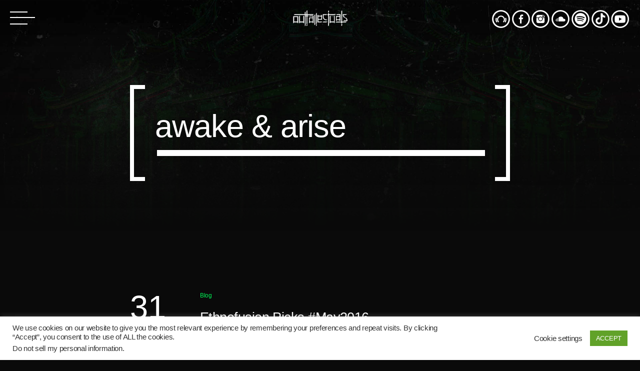

--- FILE ---
content_type: text/html; charset=UTF-8
request_url: https://www.outtallectuals.com/tag/awake-arise/
body_size: 14447
content:
<!doctype html>
<html class="no-js" lang="en">
	<head>
		<meta charset="UTF-8">
		<meta name="viewport" content="width=device-width, initial-scale=1, minimum-scale=1.0, user-scalable=no">
		<meta http-equiv="X-UA-Compatible" content="IE=edge">
		<meta name='robots' content='index, follow, max-image-preview:large, max-snippet:-1, max-video-preview:-1' />

	<!-- This site is optimized with the Yoast SEO plugin v26.3 - https://yoast.com/wordpress/plugins/seo/ -->
	<title>awake &amp; arise Archives - Outtallectuals</title>
	<link rel="canonical" href="https://www.outtallectuals.com/tag/awake-arise/" />
	<meta property="og:locale" content="en_US" />
	<meta property="og:type" content="article" />
	<meta property="og:title" content="awake &amp; arise Archives - Outtallectuals" />
	<meta property="og:url" content="https://www.outtallectuals.com/tag/awake-arise/" />
	<meta property="og:site_name" content="Outtallectuals" />
	<meta name="twitter:card" content="summary_large_image" />
	<script type="application/ld+json" class="yoast-schema-graph">{"@context":"https://schema.org","@graph":[{"@type":"CollectionPage","@id":"https://www.outtallectuals.com/tag/awake-arise/","url":"https://www.outtallectuals.com/tag/awake-arise/","name":"awake &amp; arise Archives - Outtallectuals","isPartOf":{"@id":"https://www.outtallectuals.com/#website"},"primaryImageOfPage":{"@id":"https://www.outtallectuals.com/tag/awake-arise/#primaryimage"},"image":{"@id":"https://www.outtallectuals.com/tag/awake-arise/#primaryimage"},"thumbnailUrl":"https://www.outtallectuals.com/wp-content/uploads/2016/05/Ethnofusion-May2016.jpg","breadcrumb":{"@id":"https://www.outtallectuals.com/tag/awake-arise/#breadcrumb"},"inLanguage":"en"},{"@type":"ImageObject","inLanguage":"en","@id":"https://www.outtallectuals.com/tag/awake-arise/#primaryimage","url":"https://www.outtallectuals.com/wp-content/uploads/2016/05/Ethnofusion-May2016.jpg","contentUrl":"https://www.outtallectuals.com/wp-content/uploads/2016/05/Ethnofusion-May2016.jpg","width":600,"height":600},{"@type":"BreadcrumbList","@id":"https://www.outtallectuals.com/tag/awake-arise/#breadcrumb","itemListElement":[{"@type":"ListItem","position":1,"name":"Home","item":"https://www.outtallectuals.com/"},{"@type":"ListItem","position":2,"name":"awake &amp; arise"}]},{"@type":"WebSite","@id":"https://www.outtallectuals.com/#website","url":"https://www.outtallectuals.com/","name":"Outtallectuals","description":"est. 2011 - global nexus of avant-garde art","potentialAction":[{"@type":"SearchAction","target":{"@type":"EntryPoint","urlTemplate":"https://www.outtallectuals.com/?s={search_term_string}"},"query-input":{"@type":"PropertyValueSpecification","valueRequired":true,"valueName":"search_term_string"}}],"inLanguage":"en"}]}</script>
	<!-- / Yoast SEO plugin. -->


<link rel='dns-prefetch' href='//www.googletagmanager.com' />
<link rel='dns-prefetch' href='//pagead2.googlesyndication.com' />
<link rel="alternate" type="application/rss+xml" title="Outtallectuals &raquo; Feed" href="https://www.outtallectuals.com/feed/" />
<link rel="alternate" type="application/rss+xml" title="Outtallectuals &raquo; Comments Feed" href="https://www.outtallectuals.com/comments/feed/" />
<link rel="alternate" type="application/rss+xml" title="Outtallectuals &raquo; awake &amp; arise Tag Feed" href="https://www.outtallectuals.com/tag/awake-arise/feed/" />
		<style>
			.lazyload,
			.lazyloading {
				max-width: 100%;
			}
		</style>
		<script type="text/javascript">
/* <![CDATA[ */
window._wpemojiSettings = {"baseUrl":"https:\/\/s.w.org\/images\/core\/emoji\/16.0.1\/72x72\/","ext":".png","svgUrl":"https:\/\/s.w.org\/images\/core\/emoji\/16.0.1\/svg\/","svgExt":".svg","source":{"concatemoji":"https:\/\/www.outtallectuals.com\/wp-includes\/js\/wp-emoji-release.min.js?ver=6.8.3"}};
/*! This file is auto-generated */
!function(s,n){var o,i,e;function c(e){try{var t={supportTests:e,timestamp:(new Date).valueOf()};sessionStorage.setItem(o,JSON.stringify(t))}catch(e){}}function p(e,t,n){e.clearRect(0,0,e.canvas.width,e.canvas.height),e.fillText(t,0,0);var t=new Uint32Array(e.getImageData(0,0,e.canvas.width,e.canvas.height).data),a=(e.clearRect(0,0,e.canvas.width,e.canvas.height),e.fillText(n,0,0),new Uint32Array(e.getImageData(0,0,e.canvas.width,e.canvas.height).data));return t.every(function(e,t){return e===a[t]})}function u(e,t){e.clearRect(0,0,e.canvas.width,e.canvas.height),e.fillText(t,0,0);for(var n=e.getImageData(16,16,1,1),a=0;a<n.data.length;a++)if(0!==n.data[a])return!1;return!0}function f(e,t,n,a){switch(t){case"flag":return n(e,"\ud83c\udff3\ufe0f\u200d\u26a7\ufe0f","\ud83c\udff3\ufe0f\u200b\u26a7\ufe0f")?!1:!n(e,"\ud83c\udde8\ud83c\uddf6","\ud83c\udde8\u200b\ud83c\uddf6")&&!n(e,"\ud83c\udff4\udb40\udc67\udb40\udc62\udb40\udc65\udb40\udc6e\udb40\udc67\udb40\udc7f","\ud83c\udff4\u200b\udb40\udc67\u200b\udb40\udc62\u200b\udb40\udc65\u200b\udb40\udc6e\u200b\udb40\udc67\u200b\udb40\udc7f");case"emoji":return!a(e,"\ud83e\udedf")}return!1}function g(e,t,n,a){var r="undefined"!=typeof WorkerGlobalScope&&self instanceof WorkerGlobalScope?new OffscreenCanvas(300,150):s.createElement("canvas"),o=r.getContext("2d",{willReadFrequently:!0}),i=(o.textBaseline="top",o.font="600 32px Arial",{});return e.forEach(function(e){i[e]=t(o,e,n,a)}),i}function t(e){var t=s.createElement("script");t.src=e,t.defer=!0,s.head.appendChild(t)}"undefined"!=typeof Promise&&(o="wpEmojiSettingsSupports",i=["flag","emoji"],n.supports={everything:!0,everythingExceptFlag:!0},e=new Promise(function(e){s.addEventListener("DOMContentLoaded",e,{once:!0})}),new Promise(function(t){var n=function(){try{var e=JSON.parse(sessionStorage.getItem(o));if("object"==typeof e&&"number"==typeof e.timestamp&&(new Date).valueOf()<e.timestamp+604800&&"object"==typeof e.supportTests)return e.supportTests}catch(e){}return null}();if(!n){if("undefined"!=typeof Worker&&"undefined"!=typeof OffscreenCanvas&&"undefined"!=typeof URL&&URL.createObjectURL&&"undefined"!=typeof Blob)try{var e="postMessage("+g.toString()+"("+[JSON.stringify(i),f.toString(),p.toString(),u.toString()].join(",")+"));",a=new Blob([e],{type:"text/javascript"}),r=new Worker(URL.createObjectURL(a),{name:"wpTestEmojiSupports"});return void(r.onmessage=function(e){c(n=e.data),r.terminate(),t(n)})}catch(e){}c(n=g(i,f,p,u))}t(n)}).then(function(e){for(var t in e)n.supports[t]=e[t],n.supports.everything=n.supports.everything&&n.supports[t],"flag"!==t&&(n.supports.everythingExceptFlag=n.supports.everythingExceptFlag&&n.supports[t]);n.supports.everythingExceptFlag=n.supports.everythingExceptFlag&&!n.supports.flag,n.DOMReady=!1,n.readyCallback=function(){n.DOMReady=!0}}).then(function(){return e}).then(function(){var e;n.supports.everything||(n.readyCallback(),(e=n.source||{}).concatemoji?t(e.concatemoji):e.wpemoji&&e.twemoji&&(t(e.twemoji),t(e.wpemoji)))}))}((window,document),window._wpemojiSettings);
/* ]]> */
</script>
<link rel='stylesheet' id='owl-carousel-css' href='https://www.outtallectuals.com/wp-content/plugins/vice-elementor/assets/components/owl-carousel/dist/assets/owl.carousel.min.css?ver=2.3.2' type='text/css' media='all' />
<link rel='stylesheet' id='vice-elementor-css' href='https://www.outtallectuals.com/wp-content/plugins/vice-elementor/assets/css/extend.css?ver=6.8.3' type='text/css' media='all' />
<style id='wp-emoji-styles-inline-css' type='text/css'>

	img.wp-smiley, img.emoji {
		display: inline !important;
		border: none !important;
		box-shadow: none !important;
		height: 1em !important;
		width: 1em !important;
		margin: 0 0.07em !important;
		vertical-align: -0.1em !important;
		background: none !important;
		padding: 0 !important;
	}
</style>
<link rel='stylesheet' id='wp-block-library-css' href='https://www.outtallectuals.com/wp-includes/css/dist/block-library/style.min.css?ver=6.8.3' type='text/css' media='all' />
<style id='classic-theme-styles-inline-css' type='text/css'>
/*! This file is auto-generated */
.wp-block-button__link{color:#fff;background-color:#32373c;border-radius:9999px;box-shadow:none;text-decoration:none;padding:calc(.667em + 2px) calc(1.333em + 2px);font-size:1.125em}.wp-block-file__button{background:#32373c;color:#fff;text-decoration:none}
</style>
<style id='global-styles-inline-css' type='text/css'>
:root{--wp--preset--aspect-ratio--square: 1;--wp--preset--aspect-ratio--4-3: 4/3;--wp--preset--aspect-ratio--3-4: 3/4;--wp--preset--aspect-ratio--3-2: 3/2;--wp--preset--aspect-ratio--2-3: 2/3;--wp--preset--aspect-ratio--16-9: 16/9;--wp--preset--aspect-ratio--9-16: 9/16;--wp--preset--color--black: #000000;--wp--preset--color--cyan-bluish-gray: #abb8c3;--wp--preset--color--white: #ffffff;--wp--preset--color--pale-pink: #f78da7;--wp--preset--color--vivid-red: #cf2e2e;--wp--preset--color--luminous-vivid-orange: #ff6900;--wp--preset--color--luminous-vivid-amber: #fcb900;--wp--preset--color--light-green-cyan: #7bdcb5;--wp--preset--color--vivid-green-cyan: #00d084;--wp--preset--color--pale-cyan-blue: #8ed1fc;--wp--preset--color--vivid-cyan-blue: #0693e3;--wp--preset--color--vivid-purple: #9b51e0;--wp--preset--gradient--vivid-cyan-blue-to-vivid-purple: linear-gradient(135deg,rgba(6,147,227,1) 0%,rgb(155,81,224) 100%);--wp--preset--gradient--light-green-cyan-to-vivid-green-cyan: linear-gradient(135deg,rgb(122,220,180) 0%,rgb(0,208,130) 100%);--wp--preset--gradient--luminous-vivid-amber-to-luminous-vivid-orange: linear-gradient(135deg,rgba(252,185,0,1) 0%,rgba(255,105,0,1) 100%);--wp--preset--gradient--luminous-vivid-orange-to-vivid-red: linear-gradient(135deg,rgba(255,105,0,1) 0%,rgb(207,46,46) 100%);--wp--preset--gradient--very-light-gray-to-cyan-bluish-gray: linear-gradient(135deg,rgb(238,238,238) 0%,rgb(169,184,195) 100%);--wp--preset--gradient--cool-to-warm-spectrum: linear-gradient(135deg,rgb(74,234,220) 0%,rgb(151,120,209) 20%,rgb(207,42,186) 40%,rgb(238,44,130) 60%,rgb(251,105,98) 80%,rgb(254,248,76) 100%);--wp--preset--gradient--blush-light-purple: linear-gradient(135deg,rgb(255,206,236) 0%,rgb(152,150,240) 100%);--wp--preset--gradient--blush-bordeaux: linear-gradient(135deg,rgb(254,205,165) 0%,rgb(254,45,45) 50%,rgb(107,0,62) 100%);--wp--preset--gradient--luminous-dusk: linear-gradient(135deg,rgb(255,203,112) 0%,rgb(199,81,192) 50%,rgb(65,88,208) 100%);--wp--preset--gradient--pale-ocean: linear-gradient(135deg,rgb(255,245,203) 0%,rgb(182,227,212) 50%,rgb(51,167,181) 100%);--wp--preset--gradient--electric-grass: linear-gradient(135deg,rgb(202,248,128) 0%,rgb(113,206,126) 100%);--wp--preset--gradient--midnight: linear-gradient(135deg,rgb(2,3,129) 0%,rgb(40,116,252) 100%);--wp--preset--font-size--small: 13px;--wp--preset--font-size--medium: 20px;--wp--preset--font-size--large: 36px;--wp--preset--font-size--x-large: 42px;--wp--preset--spacing--20: 0.44rem;--wp--preset--spacing--30: 0.67rem;--wp--preset--spacing--40: 1rem;--wp--preset--spacing--50: 1.5rem;--wp--preset--spacing--60: 2.25rem;--wp--preset--spacing--70: 3.38rem;--wp--preset--spacing--80: 5.06rem;--wp--preset--shadow--natural: 6px 6px 9px rgba(0, 0, 0, 0.2);--wp--preset--shadow--deep: 12px 12px 50px rgba(0, 0, 0, 0.4);--wp--preset--shadow--sharp: 6px 6px 0px rgba(0, 0, 0, 0.2);--wp--preset--shadow--outlined: 6px 6px 0px -3px rgba(255, 255, 255, 1), 6px 6px rgba(0, 0, 0, 1);--wp--preset--shadow--crisp: 6px 6px 0px rgba(0, 0, 0, 1);}:where(.is-layout-flex){gap: 0.5em;}:where(.is-layout-grid){gap: 0.5em;}body .is-layout-flex{display: flex;}.is-layout-flex{flex-wrap: wrap;align-items: center;}.is-layout-flex > :is(*, div){margin: 0;}body .is-layout-grid{display: grid;}.is-layout-grid > :is(*, div){margin: 0;}:where(.wp-block-columns.is-layout-flex){gap: 2em;}:where(.wp-block-columns.is-layout-grid){gap: 2em;}:where(.wp-block-post-template.is-layout-flex){gap: 1.25em;}:where(.wp-block-post-template.is-layout-grid){gap: 1.25em;}.has-black-color{color: var(--wp--preset--color--black) !important;}.has-cyan-bluish-gray-color{color: var(--wp--preset--color--cyan-bluish-gray) !important;}.has-white-color{color: var(--wp--preset--color--white) !important;}.has-pale-pink-color{color: var(--wp--preset--color--pale-pink) !important;}.has-vivid-red-color{color: var(--wp--preset--color--vivid-red) !important;}.has-luminous-vivid-orange-color{color: var(--wp--preset--color--luminous-vivid-orange) !important;}.has-luminous-vivid-amber-color{color: var(--wp--preset--color--luminous-vivid-amber) !important;}.has-light-green-cyan-color{color: var(--wp--preset--color--light-green-cyan) !important;}.has-vivid-green-cyan-color{color: var(--wp--preset--color--vivid-green-cyan) !important;}.has-pale-cyan-blue-color{color: var(--wp--preset--color--pale-cyan-blue) !important;}.has-vivid-cyan-blue-color{color: var(--wp--preset--color--vivid-cyan-blue) !important;}.has-vivid-purple-color{color: var(--wp--preset--color--vivid-purple) !important;}.has-black-background-color{background-color: var(--wp--preset--color--black) !important;}.has-cyan-bluish-gray-background-color{background-color: var(--wp--preset--color--cyan-bluish-gray) !important;}.has-white-background-color{background-color: var(--wp--preset--color--white) !important;}.has-pale-pink-background-color{background-color: var(--wp--preset--color--pale-pink) !important;}.has-vivid-red-background-color{background-color: var(--wp--preset--color--vivid-red) !important;}.has-luminous-vivid-orange-background-color{background-color: var(--wp--preset--color--luminous-vivid-orange) !important;}.has-luminous-vivid-amber-background-color{background-color: var(--wp--preset--color--luminous-vivid-amber) !important;}.has-light-green-cyan-background-color{background-color: var(--wp--preset--color--light-green-cyan) !important;}.has-vivid-green-cyan-background-color{background-color: var(--wp--preset--color--vivid-green-cyan) !important;}.has-pale-cyan-blue-background-color{background-color: var(--wp--preset--color--pale-cyan-blue) !important;}.has-vivid-cyan-blue-background-color{background-color: var(--wp--preset--color--vivid-cyan-blue) !important;}.has-vivid-purple-background-color{background-color: var(--wp--preset--color--vivid-purple) !important;}.has-black-border-color{border-color: var(--wp--preset--color--black) !important;}.has-cyan-bluish-gray-border-color{border-color: var(--wp--preset--color--cyan-bluish-gray) !important;}.has-white-border-color{border-color: var(--wp--preset--color--white) !important;}.has-pale-pink-border-color{border-color: var(--wp--preset--color--pale-pink) !important;}.has-vivid-red-border-color{border-color: var(--wp--preset--color--vivid-red) !important;}.has-luminous-vivid-orange-border-color{border-color: var(--wp--preset--color--luminous-vivid-orange) !important;}.has-luminous-vivid-amber-border-color{border-color: var(--wp--preset--color--luminous-vivid-amber) !important;}.has-light-green-cyan-border-color{border-color: var(--wp--preset--color--light-green-cyan) !important;}.has-vivid-green-cyan-border-color{border-color: var(--wp--preset--color--vivid-green-cyan) !important;}.has-pale-cyan-blue-border-color{border-color: var(--wp--preset--color--pale-cyan-blue) !important;}.has-vivid-cyan-blue-border-color{border-color: var(--wp--preset--color--vivid-cyan-blue) !important;}.has-vivid-purple-border-color{border-color: var(--wp--preset--color--vivid-purple) !important;}.has-vivid-cyan-blue-to-vivid-purple-gradient-background{background: var(--wp--preset--gradient--vivid-cyan-blue-to-vivid-purple) !important;}.has-light-green-cyan-to-vivid-green-cyan-gradient-background{background: var(--wp--preset--gradient--light-green-cyan-to-vivid-green-cyan) !important;}.has-luminous-vivid-amber-to-luminous-vivid-orange-gradient-background{background: var(--wp--preset--gradient--luminous-vivid-amber-to-luminous-vivid-orange) !important;}.has-luminous-vivid-orange-to-vivid-red-gradient-background{background: var(--wp--preset--gradient--luminous-vivid-orange-to-vivid-red) !important;}.has-very-light-gray-to-cyan-bluish-gray-gradient-background{background: var(--wp--preset--gradient--very-light-gray-to-cyan-bluish-gray) !important;}.has-cool-to-warm-spectrum-gradient-background{background: var(--wp--preset--gradient--cool-to-warm-spectrum) !important;}.has-blush-light-purple-gradient-background{background: var(--wp--preset--gradient--blush-light-purple) !important;}.has-blush-bordeaux-gradient-background{background: var(--wp--preset--gradient--blush-bordeaux) !important;}.has-luminous-dusk-gradient-background{background: var(--wp--preset--gradient--luminous-dusk) !important;}.has-pale-ocean-gradient-background{background: var(--wp--preset--gradient--pale-ocean) !important;}.has-electric-grass-gradient-background{background: var(--wp--preset--gradient--electric-grass) !important;}.has-midnight-gradient-background{background: var(--wp--preset--gradient--midnight) !important;}.has-small-font-size{font-size: var(--wp--preset--font-size--small) !important;}.has-medium-font-size{font-size: var(--wp--preset--font-size--medium) !important;}.has-large-font-size{font-size: var(--wp--preset--font-size--large) !important;}.has-x-large-font-size{font-size: var(--wp--preset--font-size--x-large) !important;}
:where(.wp-block-post-template.is-layout-flex){gap: 1.25em;}:where(.wp-block-post-template.is-layout-grid){gap: 1.25em;}
:where(.wp-block-columns.is-layout-flex){gap: 2em;}:where(.wp-block-columns.is-layout-grid){gap: 2em;}
:root :where(.wp-block-pullquote){font-size: 1.5em;line-height: 1.6;}
</style>
<link rel='stylesheet' id='contact-form-7-css' href='https://www.outtallectuals.com/wp-content/plugins/contact-form-7/includes/css/styles.css?ver=6.1.3' type='text/css' media='all' />
<link rel='stylesheet' id='cookie-law-info-css' href='https://www.outtallectuals.com/wp-content/plugins/cookie-law-info/legacy/public/css/cookie-law-info-public.css?ver=3.3.6' type='text/css' media='all' />
<link rel='stylesheet' id='cookie-law-info-gdpr-css' href='https://www.outtallectuals.com/wp-content/plugins/cookie-law-info/legacy/public/css/cookie-law-info-gdpr.css?ver=3.3.6' type='text/css' media='all' />
<link rel='stylesheet' id='QtswipeStyle-css' href='https://www.outtallectuals.com/wp-content/plugins/qt-swipebox/swipebox/css/swipebox.min.css?ver=6.8.3' type='text/css' media='all' />
<link rel='stylesheet' id='vice-css' href='https://www.outtallectuals.com/wp-content/themes/vice/style.css?ver=6.8.3' type='text/css' media='all' />
<link rel='stylesheet' id='vice-dhrk-css' href='https://www.outtallectuals.com/wp-content/themes/vice-dhrk/style.css?ver=6.8.3' type='text/css' media='all' />
<link rel='stylesheet' id='dhrk-css' href='https://www.outtallectuals.com/wp-content/themes/vice-dhrk/assets/css/dhrk.css?ver=6.8.3' type='text/css' media='all' />
<link rel='stylesheet' id='_s-mainstyle-css' href='https://www.outtallectuals.com/wp-content/themes/vice/css/main.css?ver=6.8.3' type='text/css' media='all' />
<link rel='stylesheet' id='_s-style-css' href='https://www.outtallectuals.com/wp-content/themes/vice-dhrk/style.css?ver=6.8.3' type='text/css' media='all' />
<link rel='stylesheet' id='elementor-icons-css' href='https://www.outtallectuals.com/wp-content/plugins/elementor/assets/lib/eicons/css/elementor-icons.min.css?ver=5.44.0' type='text/css' media='all' />
<link rel='stylesheet' id='elementor-frontend-css' href='https://www.outtallectuals.com/wp-content/plugins/elementor/assets/css/frontend.min.css?ver=3.33.0' type='text/css' media='all' />
<link rel='stylesheet' id='elementor-post-4479-css' href='https://www.outtallectuals.com/wp-content/uploads/elementor/css/post-4479.css?ver=1762987882' type='text/css' media='all' />
<link rel='stylesheet' id='kirki-styles-css' href='https://www.outtallectuals.com?action=kirki-styles&#038;ver=4.0' type='text/css' media='all' />
<link rel='stylesheet' id='elementor-gf-local-roboto-css' href='http://www.outtallectuals.com/wp-content/uploads/elementor/google-fonts/css/roboto.css?ver=1742251506' type='text/css' media='all' />
<link rel='stylesheet' id='elementor-gf-local-robotoslab-css' href='http://www.outtallectuals.com/wp-content/uploads/elementor/google-fonts/css/robotoslab.css?ver=1742251514' type='text/css' media='all' />
<!--n2css--><!--n2js--><script type="text/javascript" src="https://www.outtallectuals.com/wp-includes/js/jquery/jquery.min.js?ver=3.7.1" id="jquery-core-js"></script>
<script type="text/javascript" src="https://www.outtallectuals.com/wp-includes/js/jquery/jquery-migrate.min.js?ver=3.4.1" id="jquery-migrate-js"></script>
<script type="text/javascript" id="cookie-law-info-js-extra">
/* <![CDATA[ */
var Cli_Data = {"nn_cookie_ids":[],"cookielist":[],"non_necessary_cookies":[],"ccpaEnabled":"1","ccpaRegionBased":"","ccpaBarEnabled":"","strictlyEnabled":["necessary","obligatoire"],"ccpaType":"ccpa_gdpr","js_blocking":"1","custom_integration":"","triggerDomRefresh":"","secure_cookies":""};
var cli_cookiebar_settings = {"animate_speed_hide":"500","animate_speed_show":"500","background":"#FFF","border":"#b1a6a6c2","border_on":"","button_1_button_colour":"#61a229","button_1_button_hover":"#4e8221","button_1_link_colour":"#fff","button_1_as_button":"1","button_1_new_win":"","button_2_button_colour":"#333","button_2_button_hover":"#292929","button_2_link_colour":"#444","button_2_as_button":"","button_2_hidebar":"","button_3_button_colour":"#3566bb","button_3_button_hover":"#2a5296","button_3_link_colour":"#fff","button_3_as_button":"1","button_3_new_win":"","button_4_button_colour":"#000","button_4_button_hover":"#000000","button_4_link_colour":"#333333","button_4_as_button":"","button_7_button_colour":"#61a229","button_7_button_hover":"#4e8221","button_7_link_colour":"#fff","button_7_as_button":"1","button_7_new_win":"","font_family":"inherit","header_fix":"","notify_animate_hide":"1","notify_animate_show":"","notify_div_id":"#cookie-law-info-bar","notify_position_horizontal":"right","notify_position_vertical":"bottom","scroll_close":"","scroll_close_reload":"","accept_close_reload":"","reject_close_reload":"","showagain_tab":"","showagain_background":"#fff","showagain_border":"#000","showagain_div_id":"#cookie-law-info-again","showagain_x_position":"100px","text":"#333333","show_once_yn":"","show_once":"10000","logging_on":"","as_popup":"","popup_overlay":"1","bar_heading_text":"","cookie_bar_as":"banner","popup_showagain_position":"bottom-right","widget_position":"left"};
var log_object = {"ajax_url":"https:\/\/www.outtallectuals.com\/wp-admin\/admin-ajax.php"};
/* ]]> */
</script>
<script type="text/javascript" src="https://www.outtallectuals.com/wp-content/plugins/cookie-law-info/legacy/public/js/cookie-law-info-public.js?ver=3.3.6" id="cookie-law-info-js"></script>
<script type="text/javascript" id="cookie-law-info-ccpa-js-extra">
/* <![CDATA[ */
var ccpa_data = {"opt_out_prompt":"Do you really wish to opt out?","opt_out_confirm":"Confirm","opt_out_cancel":"Cancel"};
/* ]]> */
</script>
<script type="text/javascript" src="https://www.outtallectuals.com/wp-content/plugins/cookie-law-info/legacy/admin/modules/ccpa/assets/js/cookie-law-info-ccpa.js?ver=3.3.6" id="cookie-law-info-ccpa-js"></script>

<!-- Google tag (gtag.js) snippet added by Site Kit -->
<!-- Google Analytics snippet added by Site Kit -->
<script type="text/javascript" src="https://www.googletagmanager.com/gtag/js?id=G-JCW9X6W1SY" id="google_gtagjs-js" async></script>
<script type="text/javascript" id="google_gtagjs-js-after">
/* <![CDATA[ */
window.dataLayer = window.dataLayer || [];function gtag(){dataLayer.push(arguments);}
gtag("set","linker",{"domains":["www.outtallectuals.com"]});
gtag("js", new Date());
gtag("set", "developer_id.dZTNiMT", true);
gtag("config", "G-JCW9X6W1SY");
/* ]]> */
</script>
<link rel="https://api.w.org/" href="https://www.outtallectuals.com/wp-json/" /><link rel="alternate" title="JSON" type="application/json" href="https://www.outtallectuals.com/wp-json/wp/v2/tags/1855" /><link rel="EditURI" type="application/rsd+xml" title="RSD" href="https://www.outtallectuals.com/xmlrpc.php?rsd" />
<meta name="generator" content="WordPress 6.8.3" />
<meta name="generator" content="Site Kit by Google 1.165.0" />		<script>
			document.documentElement.className = document.documentElement.className.replace('no-js', 'js');
		</script>
				<style>
			.no-js img.lazyload {
				display: none;
			}

			figure.wp-block-image img.lazyloading {
				min-width: 150px;
			}

			.lazyload,
			.lazyloading {
				--smush-placeholder-width: 100px;
				--smush-placeholder-aspect-ratio: 1/1;
				width: var(--smush-image-width, var(--smush-placeholder-width)) !important;
				aspect-ratio: var(--smush-image-aspect-ratio, var(--smush-placeholder-aspect-ratio)) !important;
			}

						.lazyload, .lazyloading {
				opacity: 0;
			}

			.lazyloaded {
				opacity: 1;
				transition: opacity 400ms;
				transition-delay: 0ms;
			}

					</style>
		
<!-- Google AdSense meta tags added by Site Kit -->
<meta name="google-adsense-platform-account" content="ca-host-pub-2644536267352236">
<meta name="google-adsense-platform-domain" content="sitekit.withgoogle.com">
<!-- End Google AdSense meta tags added by Site Kit -->
<meta name="generator" content="Elementor 3.33.0; features: additional_custom_breakpoints; settings: css_print_method-external, google_font-enabled, font_display-auto">
			<style>
				.e-con.e-parent:nth-of-type(n+4):not(.e-lazyloaded):not(.e-no-lazyload),
				.e-con.e-parent:nth-of-type(n+4):not(.e-lazyloaded):not(.e-no-lazyload) * {
					background-image: none !important;
				}
				@media screen and (max-height: 1024px) {
					.e-con.e-parent:nth-of-type(n+3):not(.e-lazyloaded):not(.e-no-lazyload),
					.e-con.e-parent:nth-of-type(n+3):not(.e-lazyloaded):not(.e-no-lazyload) * {
						background-image: none !important;
					}
				}
				@media screen and (max-height: 640px) {
					.e-con.e-parent:nth-of-type(n+2):not(.e-lazyloaded):not(.e-no-lazyload),
					.e-con.e-parent:nth-of-type(n+2):not(.e-lazyloaded):not(.e-no-lazyload) * {
						background-image: none !important;
					}
				}
			</style>
			<style type="text/css" id="custom-background-css">
body.custom-background { background-color: #0a0a0a; background-image: url("https://www.outtallectuals.com/wp-content/uploads/2020/10/Background-10-new-amLL.jpg"); background-position: left top; background-size: auto; background-repeat: repeat; background-attachment: scroll; }
</style>
	
<!-- Google Tag Manager snippet added by Site Kit -->
<script type="text/javascript">
/* <![CDATA[ */

			( function( w, d, s, l, i ) {
				w[l] = w[l] || [];
				w[l].push( {'gtm.start': new Date().getTime(), event: 'gtm.js'} );
				var f = d.getElementsByTagName( s )[0],
					j = d.createElement( s ), dl = l != 'dataLayer' ? '&l=' + l : '';
				j.async = true;
				j.src = 'https://www.googletagmanager.com/gtm.js?id=' + i + dl;
				f.parentNode.insertBefore( j, f );
			} )( window, document, 'script', 'dataLayer', 'GTM-5XFNC4' );
			
/* ]]> */
</script>

<!-- End Google Tag Manager snippet added by Site Kit -->

<!-- Google AdSense snippet added by Site Kit -->
<script type="text/javascript" async="async" src="https://pagead2.googlesyndication.com/pagead/js/adsbygoogle.js?client=ca-pub-2515255299887608&amp;host=ca-host-pub-2644536267352236" crossorigin="anonymous"></script>

<!-- End Google AdSense snippet added by Site Kit -->
<link rel="icon" href="https://www.outtallectuals.com/wp-content/uploads/2020/10/download-150x150.png" sizes="32x32" />
<link rel="icon" href="https://www.outtallectuals.com/wp-content/uploads/2020/10/download.png" sizes="192x192" />
<link rel="apple-touch-icon" href="https://www.outtallectuals.com/wp-content/uploads/2020/10/download.png" />
<meta name="msapplication-TileImage" content="https://www.outtallectuals.com/wp-content/uploads/2020/10/download.png" />
		<style type="text/css" id="wp-custom-css">
			.vice-post__actions__icon.qticon-play{display:none !important;}

@media(max-width:700px){
  .vice-post--release .vice-post__thumbnail{padding:0;}
}

input::-webkit-input-placeholder {  color: #ddd;}
input:-moz-placeholder {color: #ddd;}
input::-moz-placeholder {color: #ddd;}input:-ms-input-placeholder { color: #ddd;}

.vice-modernslider-item__number{display:none !important;}
		</style>
			</head>
	<body id="theBody" class="archive tag tag-awake-arise tag-1855 custom-background wp-theme-vice wp-child-theme-vice-dhrk dhrk vice-dhrk qw_palette_dark qw-menutype1 vice-body-background-fullscreen qw-is_desktop vice-elementor elementor-default elementor-kit-4479" data-vice-glitch-arrogance="0" data-qwajx="" data-maincolor="#00ef53" data-jsdebug="">
				<div class="vice-theme-container" id="vice-theme-container">
			<div class="qw-header-fixed qw-animated vice-menu vice-menu--classic" id="qwFixedHeader">
     <div class="vice-menu__contents">
    	 <div class="vice-menu__icon ">
            <a href="#" class="vice-menu-icon" id="qwMenuToggle">
	<hr class="vice-menu-icon__a">
	<hr class="vice-menu-icon__b">
	<hr class="vice-menu-icon__c">
</a>        </div>

         <a href="https://www.outtallectuals.com/" class="qw_site_logo" id="qwLogo"><img data-src="http://www.outtallectuals.com/wp-content/uploads/2020/10/Logo-WB-wider-small.png" class="img-responsive lazyload" alt="Home" src="[data-uri]" style="--smush-placeholder-width: 705px; --smush-placeholder-aspect-ratio: 705/300;"></a>        <div class="vice-menu__functions">
            <div class="vice-sharepage-top open vice-sharepage-links"><a href="https://www.beatport.com/label/outtallectuals/60700" class="qw_social" target="_blank"><span class="qticon-beatport"></span></a><a href="https://facebook.com/Outtallectuals" class="qw_social" target="_blank"><span class="qticon-facebook"></span></a><a href="https://instagram.com/Outtallectuals" class="qw_social" target="_blank"><span class="qticon-instagram"></span></a><a href="https://soundcloud.com/Outtallectuals" class="qw_social" target="_blank"><span class="qticon-soundcloud"></span></a><a href="https://open.spotify.com/artist/0WUaE0yxf1cDoiu3L1AXNX?si=fztajbDiSBaWNTwJbCyYbg" class="qw_social" target="_blank"><span class="qticon-spotify"></span></a><a href="https://www.tiktok.com/@outtallectuals" class="qw_social" target="_blank"><span class="qticon-tiktok"></span></a><a href="https://www.youtube.com/c/outtallectuals" class="qw_social" target="_blank"><span class="qticon-youtube"></span></a></div>        </div>
    </div>

</div>
<div id="nav">
    <div class="qw-scroller">        
        <div class="qw-menucontainer">
            <a href="https://www.outtallectuals.com/" class="qw_site_logo" id="qwLogo"><img data-src="http://www.outtallectuals.com/wp-content/uploads/2020/10/Logo-WB-wider-small-with-padding-.png" class="img-responsive lazyload" alt="Home" src="[data-uri]" style="--smush-placeholder-width: 850px; --smush-placeholder-aspect-ratio: 850/300;"></a><ul id="qwtoggle" class="qw-sidebarmenu toggle"><li id="menu-item-5408" class="menu-item menu-item-type-custom menu-item-object-custom menu-item-home menu-item-5408"><a href="https://www.outtallectuals.com/">Home</a></li>
<li id="menu-item-4495" class="menu-item menu-item-type-post_type menu-item-object-page menu-item-4495"><a href="https://www.outtallectuals.com/music/">Discography</a></li>
<li id="menu-item-5211" class="menu-item menu-item-type-post_type menu-item-object-page menu-item-5211"><a href="https://www.outtallectuals.com/artists/">Artists</a></li>
<li id="menu-item-4545" class="menu-item menu-item-type-custom menu-item-object-custom menu-item-home menu-item-has-children menu-item-4545"><a href="http://www.outtallectuals.com/">Curation</a>
<ul class="sub-menu">
	<li id="menu-item-4783" class="menu-item menu-item-type-post_type menu-item-object-page menu-item-4783"><a href="https://www.outtallectuals.com/blog/audio/ethnofusion/">Shivelight</a></li>
	<li id="menu-item-4778" class="menu-item menu-item-type-post_type menu-item-object-page menu-item-4778"><a href="https://www.outtallectuals.com/blog/metal/">Metal &#038; Dark</a></li>
	<li id="menu-item-4782" class="menu-item menu-item-type-post_type menu-item-object-page menu-item-4782"><a href="https://www.outtallectuals.com/blog/downtempo/">Introspective &#038; Moody</a></li>
	<li id="menu-item-4781" class="menu-item menu-item-type-post_type menu-item-object-page menu-item-4781"><a href="https://www.outtallectuals.com/blog/roots/">Soulful &#038; Lyrical</a></li>
	<li id="menu-item-4780" class="menu-item menu-item-type-post_type menu-item-object-page menu-item-4780"><a href="https://www.outtallectuals.com/blog/glitch/">Glitch In The Matrix</a></li>
</ul>
</li>
<li id="menu-item-5206" class="menu-item menu-item-type-custom menu-item-object-custom menu-item-5206"><a href="https://outta.creator-spring.com">Merch</a></li>
<li id="menu-item-4533" class="menu-item menu-item-type-post_type menu-item-object-page menu-item-4533"><a href="https://www.outtallectuals.com/about/">About</a></li>
<li id="menu-item-4534" class="menu-item menu-item-type-post_type menu-item-object-page menu-item-4534"><a href="https://www.outtallectuals.com/contact/">Contact</a></li>
<li id="menu-item-5342" class="menu-item menu-item-type-post_type menu-item-object-page menu-item-5342"><a href="https://www.outtallectuals.com/links/">Social Links</a></li>
<li id="menu-item-5343" class="menu-item menu-item-type-post_type menu-item-object-page menu-item-5343"><a href="https://www.outtallectuals.com/terms/">Terms, Cookies &#038; Privacy Policies</a></li>
</ul> 
            <div class="qw-footertext">
                                            </div>
            <div class="qw-socialicons">
                <a href="https://www.beatport.com/label/outtallectuals/60700" class="qw_social" target="_blank"><span class="qticon-beatport"></span></a><a href="https://facebook.com/Outtallectuals" class="qw_social" target="_blank"><span class="qticon-facebook"></span></a><a href="https://instagram.com/Outtallectuals" class="qw_social" target="_blank"><span class="qticon-instagram"></span></a><a href="https://soundcloud.com/Outtallectuals" class="qw_social" target="_blank"><span class="qticon-soundcloud"></span></a><a href="https://open.spotify.com/artist/0WUaE0yxf1cDoiu3L1AXNX?si=fztajbDiSBaWNTwJbCyYbg" class="qw_social" target="_blank"><span class="qticon-spotify"></span></a><a href="https://www.tiktok.com/@outtallectuals" class="qw_social" target="_blank"><span class="qticon-tiktok"></span></a><a href="https://www.youtube.com/c/outtallectuals" class="qw_social" target="_blank"><span class="qticon-youtube"></span></a>            </div>
        </div>
    </div>
</div>
			
			<div class="qw-totalcontainer" id="vice-ajaxcontents">
				<div class="qw-content-wrapper" id="canvas" ><div class="dhrk-ajax-content" id="qwjquerycontent"><div class="dhrk-pageheader dhrk-pageheader--archive">
	<div class="dhrk-pageheader__bg vice-imgfx--none" data-vice-imgfx="none" data-vice-fx-activation="auto">
	</div>
<div class="dhrk-fade-to-content"></div>
	<div class="dhrk-pageheader__container">
		<div class="dhrk-container-small">
			<div class="dhrk-pageheader__caption">
								<h1 class="vice-caption dhrk-pagecaption vice-textfx-none" data-vice-textfx="none">awake &amp; arise</h1>
				<span class="vice-separator vice-separator--number"><span></span></span>
			</div>
		</div>
	</div>
	
</div>
<div class="dhrk-section vice-contentbackground">
	<div class="dhrk-container-small">
		<div id="dhrk-loop" class="dhrk-content">
			<div class="dhrk-post">
	<div class="dhrk-post__date vice-metas">
		<span class="dhrk-post__date__d">31</span>
		<span class="dhrk-post__date__m">May 2016</span>
	</div>
	<div class="dhrk-post__content">
		<div class="dhrk-postmetas vice-metas">
			<a href="https://www.outtallectuals.com/category/blog/" class="vice-catid-50">Blog</a>		</div>
		<h2><a href="https://www.outtallectuals.com/ethnofusion-picks-may2016/">Ethnofusion Picks #May2016</a></h2>
				<div class="dhrk-post__excerpt">
			<p>Streamer – Last Sacrifice (Bandish Projekt Remix feat. Aishwarya Joshi) Almost certainly the dopest ethnofusion track I will hear this month. Both Streamer and Bandish Projekt have shown their worth on this blog before and this month, they have perhaps topped themselves. What we have here is ethno neuro bass ...</p>
		</div>
	</div>
</div>		</div>
	</div>
</div></div>					<div class="vice-footerwidgets">
						<div class="dhrk-footerwidgets">
							<div class="dhrk-container">
								
<div class="container">
	<div class="row">
        <div class="col-md-3">
            <aside id="postwidget-widget-2" class="dhrk-widget widget qtwidget projectwidget"><section class="dhrk-widget-header"><span class="vice-separator vice-separator--number"><span>Recent Posts</span></span></section>				<ul>
						
					<li>	
						

							<a class="qw-blocklink" href="https://www.outtallectuals.com/convo-kimyan-law/">
								<img data-src="https://www.outtallectuals.com/wp-content/uploads/2021/09/Kimyan-Law-150x150.jpg" class="qw-widget-thumbnail wp-post-image lazyload" alt="" decoding="async" data-srcset="https://www.outtallectuals.com/wp-content/uploads/2021/09/Kimyan-Law-150x150.jpg 150w, https://www.outtallectuals.com/wp-content/uploads/2021/09/Kimyan-Law-250x250.jpg 250w, https://www.outtallectuals.com/wp-content/uploads/2021/09/Kimyan-Law-500x500.jpg 500w" data-sizes="(max-width: 150px) 100vw, 150px" src="[data-uri]" style="--smush-placeholder-width: 150px; --smush-placeholder-aspect-ratio: 150/150;" />								<span class="qw-widg-singleline	">
										In Conversation with Kimyan Law								</span>
								<br><span class="qw-widg-tags">October 28, 2022</span>
								<div class="canc"></div>

							</a>



					</li>

						
					<li>	
						

							<a class="qw-blocklink" href="https://www.outtallectuals.com/outta-top-discoveries-of-2021/">
								<img data-src="https://www.outtallectuals.com/wp-content/uploads/2020/06/cropped-Logo-Smallest-Web-Optimised.jpg" class="qw-widget-thumbnail wp-post-image lazyload" alt="" decoding="async" data-srcset="https://www.outtallectuals.com/wp-content/uploads/2020/06/cropped-Logo-Smallest-Web-Optimised.jpg 512w, https://www.outtallectuals.com/wp-content/uploads/2020/06/cropped-Logo-Smallest-Web-Optimised-500x500.jpg 500w, https://www.outtallectuals.com/wp-content/uploads/2020/06/cropped-Logo-Smallest-Web-Optimised-250x250.jpg 250w, https://www.outtallectuals.com/wp-content/uploads/2020/06/cropped-Logo-Smallest-Web-Optimised-270x270.jpg 270w, https://www.outtallectuals.com/wp-content/uploads/2020/06/cropped-Logo-Smallest-Web-Optimised-192x192.jpg 192w, https://www.outtallectuals.com/wp-content/uploads/2020/06/cropped-Logo-Smallest-Web-Optimised-180x180.jpg 180w, https://www.outtallectuals.com/wp-content/uploads/2020/06/cropped-Logo-Smallest-Web-Optimised-32x32.jpg 32w" data-sizes="(max-width: 150px) 100vw, 150px" src="[data-uri]" style="--smush-placeholder-width: 512px; --smush-placeholder-aspect-ratio: 512/512;" />								<span class="qw-widg-singleline	">
										OUTTA Top Discoveries of 2021								</span>
								<br><span class="qw-widg-tags">December 7, 2021</span>
								<div class="canc"></div>

							</a>



					</li>

						
					<li>	
						

							<a class="qw-blocklink" href="https://www.outtallectuals.com/convo-sumac-dub/">
								<img data-src="https://www.outtallectuals.com/wp-content/uploads/2021/10/Sumac-Dub-150x150.jpg" class="qw-widget-thumbnail wp-post-image lazyload" alt="" decoding="async" data-srcset="https://www.outtallectuals.com/wp-content/uploads/2021/10/Sumac-Dub-150x150.jpg 150w, https://www.outtallectuals.com/wp-content/uploads/2021/10/Sumac-Dub-250x250.jpg 250w, https://www.outtallectuals.com/wp-content/uploads/2021/10/Sumac-Dub-500x500.jpg 500w" data-sizes="(max-width: 150px) 100vw, 150px" src="[data-uri]" style="--smush-placeholder-width: 150px; --smush-placeholder-aspect-ratio: 150/150;" />								<span class="qw-widg-singleline	">
										In conversation with Sumac Dub								</span>
								<br><span class="qw-widg-tags">October 12, 2021</span>
								<div class="canc"></div>

							</a>



					</li>

						
					<li>	
						

							<a class="qw-blocklink" href="https://www.outtallectuals.com/sturle-dagsland/">
								<img data-src="https://www.outtallectuals.com/wp-content/uploads/2021/05/Sturle-Dagsland-150x150.jpg" class="qw-widget-thumbnail wp-post-image lazyload" alt="Album cover for Sturle Dagsland" decoding="async" data-srcset="https://www.outtallectuals.com/wp-content/uploads/2021/05/Sturle-Dagsland-150x150.jpg 150w, https://www.outtallectuals.com/wp-content/uploads/2021/05/Sturle-Dagsland-300x300.jpg 300w, https://www.outtallectuals.com/wp-content/uploads/2021/05/Sturle-Dagsland-1024x1024.jpg 1024w, https://www.outtallectuals.com/wp-content/uploads/2021/05/Sturle-Dagsland-768x768.jpg 768w, https://www.outtallectuals.com/wp-content/uploads/2021/05/Sturle-Dagsland-600x600.jpg 600w, https://www.outtallectuals.com/wp-content/uploads/2021/05/Sturle-Dagsland-250x250.jpg 250w, https://www.outtallectuals.com/wp-content/uploads/2021/05/Sturle-Dagsland-500x500.jpg 500w, https://www.outtallectuals.com/wp-content/uploads/2021/05/Sturle-Dagsland.jpg 1200w" data-sizes="(max-width: 150px) 100vw, 150px" src="[data-uri]" style="--smush-placeholder-width: 150px; --smush-placeholder-aspect-ratio: 150/150;" />								<span class="qw-widg-singleline	">
										Sturle Dagsland Blends Realms In An Unheard Fantastical Folklore Brew								</span>
								<br><span class="qw-widg-tags">May 10, 2021</span>
								<div class="canc"></div>

							</a>



					</li>

						
					<li>	
						

							<a class="qw-blocklink" href="https://www.outtallectuals.com/joaquin-cornejo-las-frutas/">
								<img data-src="https://www.outtallectuals.com/wp-content/uploads/2021/05/Joaquin-Cornejo-Las-Frutas-150x150.jpg" class="qw-widget-thumbnail wp-post-image lazyload" alt="" decoding="async" data-srcset="https://www.outtallectuals.com/wp-content/uploads/2021/05/Joaquin-Cornejo-Las-Frutas-150x150.jpg 150w, https://www.outtallectuals.com/wp-content/uploads/2021/05/Joaquin-Cornejo-Las-Frutas-300x300.jpg 300w, https://www.outtallectuals.com/wp-content/uploads/2021/05/Joaquin-Cornejo-Las-Frutas-768x768.jpg 768w, https://www.outtallectuals.com/wp-content/uploads/2021/05/Joaquin-Cornejo-Las-Frutas-600x600.jpg 600w, https://www.outtallectuals.com/wp-content/uploads/2021/05/Joaquin-Cornejo-Las-Frutas-250x250.jpg 250w, https://www.outtallectuals.com/wp-content/uploads/2021/05/Joaquin-Cornejo-Las-Frutas-500x500.jpg 500w, https://www.outtallectuals.com/wp-content/uploads/2021/05/Joaquin-Cornejo-Las-Frutas.jpg 848w" data-sizes="(max-width: 150px) 100vw, 150px" src="[data-uri]" style="--smush-placeholder-width: 150px; --smush-placeholder-aspect-ratio: 150/150;" />								<span class="qw-widg-singleline	">
										Gazing into the prolific world of Ecuadorian producer, Joaquin Cornejo via &#8216;Las Frutas&#8217; EP								</span>
								<br><span class="qw-widg-tags">May 9, 2021</span>
								<div class="canc"></div>

							</a>



					</li>

				 <li class="bordertop QTreadmore"><a href="">See all</a></li>				</ul>




				</aside>        </div>
        <div class="col-md-3">
            <aside id="text-4" class="dhrk-widget widget widget_text"><section class="dhrk-widget-header"><span class="vice-separator vice-separator--number"><span>Looking for something specific?</span></span></section>			<div class="textwidget"></div>
		</aside><aside id="search-5" class="dhrk-widget widget widget_search"><!-- /form widget-->
<form method="get" class="form-horizontal" action="https://www.outtallectuals.com/" role="search">
	
	  <input class="" name="s" placeholder="Type and press enter &hellip;" type="text" />
	  
	   
</form><!-- /.form-horizontal -->
</aside><aside id="custom_html-3" class="widget_text dhrk-widget widget widget_custom_html"><section class="dhrk-widget-header"><span class="vice-separator vice-separator--number"><span>Want To Be Featured?</span></span></section><div class="textwidget custom-html-widget">We aren't looking for music to release on our label. Use below form to be considered for our playlists and Shivelight YouTube channel.
<iframe src="https://www.submithub.com/widget.html?color=ffffff&background=000000&size=22px&text=Send Your Music&blog=shivelight-1&stats=true" frameborder="0" scrolling="no" width="100%" height="130px"></iframe></div></aside>        </div>
        <div class="col-md-3">
             <aside id="podcastswidget-widget-2" class="dhrk-widget widget podcastswidget"><section class="dhrk-widget-header"><span class="vice-separator vice-separator--number"><span>Podcasts</span></span></section>         <ul>
                     <li>
                <a class="qw-blocklink" href="https://www.outtallectuals.com/podcast/obe-003-ben-cantil/">
                                                  <img data-src="https://www.outtallectuals.com/wp-content/uploads/2024/12/Ben-Cantil-150x150.jpg" class="qw-widget-thumbnail wp-post-image lazyload" alt="" decoding="async" data-srcset="https://www.outtallectuals.com/wp-content/uploads/2024/12/Ben-Cantil-150x150.jpg 150w, https://www.outtallectuals.com/wp-content/uploads/2024/12/Ben-Cantil-300x300.jpg 300w, https://www.outtallectuals.com/wp-content/uploads/2024/12/Ben-Cantil-600x600.jpg 600w, https://www.outtallectuals.com/wp-content/uploads/2024/12/Ben-Cantil-250x250.jpg 250w, https://www.outtallectuals.com/wp-content/uploads/2024/12/Ben-Cantil-500x500.jpg 500w, https://www.outtallectuals.com/wp-content/uploads/2024/12/Ben-Cantil.jpg 720w" data-sizes="(max-width: 150px) 100vw, 150px" src="[data-uri]" style="--smush-placeholder-width: 150px; --smush-placeholder-aspect-ratio: 150/150;" />                                                                 		<span class="qw-widg-singleline">OUTTA Buddy Experience #003: Ben Cantil (Encanti)</span><br>
               		<span class="qw-widg-tags">Ben Cantil</span>
                    <div class="canc"></div>
                </a>
            </li>
                    <li>
                <a class="qw-blocklink" href="https://www.outtallectuals.com/podcast/obe-podcast-002-biomigrant/">
                                                  <img data-src="https://www.outtallectuals.com/wp-content/uploads/2024/12/Biomigrant-150x150.jpg" class="qw-widget-thumbnail wp-post-image lazyload" alt="" decoding="async" data-srcset="https://www.outtallectuals.com/wp-content/uploads/2024/12/Biomigrant-150x150.jpg 150w, https://www.outtallectuals.com/wp-content/uploads/2024/12/Biomigrant-300x300.jpg 300w, https://www.outtallectuals.com/wp-content/uploads/2024/12/Biomigrant-600x600.jpg 600w, https://www.outtallectuals.com/wp-content/uploads/2024/12/Biomigrant-250x250.jpg 250w, https://www.outtallectuals.com/wp-content/uploads/2024/12/Biomigrant-500x500.jpg 500w, https://www.outtallectuals.com/wp-content/uploads/2024/12/Biomigrant.jpg 720w" data-sizes="(max-width: 150px) 100vw, 150px" src="[data-uri]" style="--smush-placeholder-width: 150px; --smush-placeholder-aspect-ratio: 150/150;" />                                                                 		<span class="qw-widg-singleline">OUTTA Buddy Experience Podcast #002 &#8211; Biomigrant</span><br>
               		<span class="qw-widg-tags">Biomigrant</span>
                    <div class="canc"></div>
                </a>
            </li>
                    <li>
                <a class="qw-blocklink" href="https://www.outtallectuals.com/podcast/obe-podcast-001-morillo/">
                                                  <img data-src="https://www.outtallectuals.com/wp-content/uploads/2024/12/Thumbnail-Template-Copy-150x150.jpg" class="qw-widget-thumbnail wp-post-image lazyload" alt="" decoding="async" data-srcset="https://www.outtallectuals.com/wp-content/uploads/2024/12/Thumbnail-Template-Copy-150x150.jpg 150w, https://www.outtallectuals.com/wp-content/uploads/2024/12/Thumbnail-Template-Copy-300x300.jpg 300w, https://www.outtallectuals.com/wp-content/uploads/2024/12/Thumbnail-Template-Copy-1024x1024.jpg 1024w, https://www.outtallectuals.com/wp-content/uploads/2024/12/Thumbnail-Template-Copy-768x768.jpg 768w, https://www.outtallectuals.com/wp-content/uploads/2024/12/Thumbnail-Template-Copy-600x600.jpg 600w, https://www.outtallectuals.com/wp-content/uploads/2024/12/Thumbnail-Template-Copy-250x250.jpg 250w, https://www.outtallectuals.com/wp-content/uploads/2024/12/Thumbnail-Template-Copy-500x500.jpg 500w, https://www.outtallectuals.com/wp-content/uploads/2024/12/Thumbnail-Template-Copy.jpg 1080w" data-sizes="(max-width: 150px) 100vw, 150px" src="[data-uri]" style="--smush-placeholder-width: 150px; --smush-placeholder-aspect-ratio: 150/150;" />                                                                 		<span class="qw-widg-singleline">OUTTA Buddy Experience Podcast #001 &#8211; MORiLLO</span><br>
               		<span class="qw-widg-tags">MORiLLO</span>
                    <div class="canc"></div>
                </a>
            </li>
                    <li>
                <a class="qw-blocklink" href="https://www.outtallectuals.com/podcast/guest-mix-ajam-media-collective-baxtak/">
                                                  <img data-src="https://www.outtallectuals.com/wp-content/uploads/2016/09/Ajam-Mix.jpg" class="qw-widget-thumbnail wp-post-image lazyload" alt="" decoding="async" data-srcset="https://www.outtallectuals.com/wp-content/uploads/2016/09/Ajam-Mix.jpg 750w, https://www.outtallectuals.com/wp-content/uploads/2016/09/Ajam-Mix-500x500.jpg 500w, https://www.outtallectuals.com/wp-content/uploads/2016/09/Ajam-Mix-600x600.jpg 600w, https://www.outtallectuals.com/wp-content/uploads/2016/09/Ajam-Mix-90x90.jpg 90w, https://www.outtallectuals.com/wp-content/uploads/2016/09/Ajam-Mix-150x150.jpg 150w, https://www.outtallectuals.com/wp-content/uploads/2016/09/Ajam-Mix-300x300.jpg 300w, https://www.outtallectuals.com/wp-content/uploads/2016/09/Ajam-Mix-250x250.jpg 250w" data-sizes="(max-width: 150px) 100vw, 150px" src="[data-uri]" style="--smush-placeholder-width: 750px; --smush-placeholder-aspect-ratio: 750/750;" />                                                                 		<span class="qw-widg-singleline">Guest Mix For Ajam Media Collective By Baxtak</span><br>
               		<span class="qw-widg-tags">Baxtak</span>
                    <div class="canc"></div>
                </a>
            </li>
                    <li>
                <a class="qw-blocklink" href="https://www.outtallectuals.com/podcast/outtallectuals-guest-mix-008-spectrumology-001-baxtak-world-moombah/">
                                                  <img data-src="https://www.outtallectuals.com/wp-content/uploads/2014/06/wingless.jpg" class="qw-widget-thumbnail wp-post-image lazyload" alt="" decoding="async" data-srcset="https://www.outtallectuals.com/wp-content/uploads/2014/06/wingless.jpg 1000w, https://www.outtallectuals.com/wp-content/uploads/2014/06/wingless-500x352.jpg 500w, https://www.outtallectuals.com/wp-content/uploads/2014/06/wingless-600x422.jpg 600w" data-sizes="(max-width: 150px) 100vw, 150px" src="[data-uri]" style="--smush-placeholder-width: 1000px; --smush-placeholder-aspect-ratio: 1000/704;" />                                                                 		<span class="qw-widg-singleline">Outtallectuals Guest Mix #008 &#8211; Spectrumology #001: Baxtak &#8211; Wo [...]</span><br>
               		<span class="qw-widg-tags">Outtallectuals</span>
                    <div class="canc"></div>
                </a>
            </li>
        <li class="bordertop QTreadmore">
		 	 	<a href="https://www.outtallectuals.com/podcast/"><i class="icon-chevron-right animated"></i> See all</a>
		 	 	</li>        </ul>
        </aside>        </div>
        <div class="col-md-3">
             <aside id="artistswidget-widget-2" class="dhrk-widget widget artistswidget"><section class="dhrk-widget-header"><span class="vice-separator vice-separator--number"><span>Artists</span></span></section>         <ul>
                     <li>
                <a class="qw-blocklink" href="https://www.outtallectuals.com/artist/bells-worth/">
                	                              <img data-src="https://www.outtallectuals.com/wp-content/uploads/2016/09/Bells-Worth.jpg" class="qw-widget-thumbnail wp-post-image lazyload" alt="" decoding="async" data-srcset="https://www.outtallectuals.com/wp-content/uploads/2016/09/Bells-Worth.jpg 500w, https://www.outtallectuals.com/wp-content/uploads/2016/09/Bells-Worth-90x90.jpg 90w, https://www.outtallectuals.com/wp-content/uploads/2016/09/Bells-Worth-150x150.jpg 150w, https://www.outtallectuals.com/wp-content/uploads/2016/09/Bells-Worth-300x300.jpg 300w, https://www.outtallectuals.com/wp-content/uploads/2016/09/Bells-Worth-250x250.jpg 250w" data-sizes="(max-width: 150px) 100vw, 150px" src="[data-uri]" style="--smush-placeholder-width: 500px; --smush-placeholder-aspect-ratio: 500/500;" />                                             		<span class="qw-widg-singleline">Bells Worth</span><br>
               		<span class="qw-widg-tags">
               		Cinematic / Dream &amp; Bass / Experimental               		</span>
                    <div class="canc"></div>
                    </a>
            </li>
                    <li>
                <a class="qw-blocklink" href="https://www.outtallectuals.com/artist/mettakin/">
                	                              <img data-src="https://www.outtallectuals.com/wp-content/uploads/2016/09/Mettakin-Logo-Bio.jpg" class="qw-widget-thumbnail wp-post-image lazyload" alt="" decoding="async" data-srcset="https://www.outtallectuals.com/wp-content/uploads/2016/09/Mettakin-Logo-Bio.jpg 800w, https://www.outtallectuals.com/wp-content/uploads/2016/09/Mettakin-Logo-Bio-500x500.jpg 500w, https://www.outtallectuals.com/wp-content/uploads/2016/09/Mettakin-Logo-Bio-600x600.jpg 600w, https://www.outtallectuals.com/wp-content/uploads/2016/09/Mettakin-Logo-Bio-90x90.jpg 90w, https://www.outtallectuals.com/wp-content/uploads/2016/09/Mettakin-Logo-Bio-150x150.jpg 150w, https://www.outtallectuals.com/wp-content/uploads/2016/09/Mettakin-Logo-Bio-300x300.jpg 300w, https://www.outtallectuals.com/wp-content/uploads/2016/09/Mettakin-Logo-Bio-250x250.jpg 250w" data-sizes="(max-width: 150px) 100vw, 150px" src="[data-uri]" style="--smush-placeholder-width: 800px; --smush-placeholder-aspect-ratio: 800/800;" />                                             		<span class="qw-widg-singleline">Mettakin</span><br>
               		<span class="qw-widg-tags">
               		Conscious / Dubwise / Ethnofusion / Experimental / Reggae &amp; Dub               		</span>
                    <div class="canc"></div>
                    </a>
            </li>
                    <li>
                <a class="qw-blocklink" href="https://www.outtallectuals.com/artist/byzantine-time-machine/">
                	                              <img data-src="https://www.outtallectuals.com/wp-content/uploads/2016/10/Byzantine-Time-Machine-1.jpg" class="qw-widget-thumbnail wp-post-image lazyload" alt="" decoding="async" data-srcset="https://www.outtallectuals.com/wp-content/uploads/2016/10/Byzantine-Time-Machine-1.jpg 840w, https://www.outtallectuals.com/wp-content/uploads/2016/10/Byzantine-Time-Machine-1-500x439.jpg 500w, https://www.outtallectuals.com/wp-content/uploads/2016/10/Byzantine-Time-Machine-1-600x526.jpg 600w" data-sizes="(max-width: 150px) 100vw, 150px" src="[data-uri]" style="--smush-placeholder-width: 840px; --smush-placeholder-aspect-ratio: 840/737;" />                                             		<span class="qw-widg-singleline">Byzantine Time Machine</span><br>
               		<span class="qw-widg-tags">
               		Ethnofusion               		</span>
                    <div class="canc"></div>
                    </a>
            </li>
                    <li>
                <a class="qw-blocklink" href="https://www.outtallectuals.com/artist/lorenzo/">
                	                              <img data-src="https://www.outtallectuals.com/wp-content/uploads/2020/12/Lo.Renzo_-150x150.jpg" class="qw-widget-thumbnail wp-post-image lazyload" alt="" decoding="async" data-srcset="https://www.outtallectuals.com/wp-content/uploads/2020/12/Lo.Renzo_-150x150.jpg 150w, https://www.outtallectuals.com/wp-content/uploads/2020/12/Lo.Renzo_-300x300.jpg 300w, https://www.outtallectuals.com/wp-content/uploads/2020/12/Lo.Renzo_-768x768.jpg 768w, https://www.outtallectuals.com/wp-content/uploads/2020/12/Lo.Renzo_-600x600.jpg 600w, https://www.outtallectuals.com/wp-content/uploads/2020/12/Lo.Renzo_-250x250.jpg 250w, https://www.outtallectuals.com/wp-content/uploads/2020/12/Lo.Renzo_-500x500.jpg 500w, https://www.outtallectuals.com/wp-content/uploads/2020/12/Lo.Renzo_.jpg 1000w" data-sizes="(max-width: 150px) 100vw, 150px" src="[data-uri]" style="--smush-placeholder-width: 150px; --smush-placeholder-aspect-ratio: 150/150;" />                                             		<span class="qw-widg-singleline">Lo.Renzo</span><br>
               		<span class="qw-widg-tags">
               		Dream &amp; Bass / Ethereal / Ethnofusion               		</span>
                    <div class="canc"></div>
                    </a>
            </li>
                    <li>
                <a class="qw-blocklink" href="https://www.outtallectuals.com/artist/halfred/">
                	                              <img data-src="https://www.outtallectuals.com/wp-content/uploads/2021/10/Halfred-150x150.jpg" class="qw-widget-thumbnail wp-post-image lazyload" alt="" decoding="async" data-srcset="https://www.outtallectuals.com/wp-content/uploads/2021/10/Halfred-150x150.jpg 150w, https://www.outtallectuals.com/wp-content/uploads/2021/10/Halfred-300x300.jpg 300w, https://www.outtallectuals.com/wp-content/uploads/2021/10/Halfred-768x768.jpg 768w, https://www.outtallectuals.com/wp-content/uploads/2021/10/Halfred-600x600.jpg 600w, https://www.outtallectuals.com/wp-content/uploads/2021/10/Halfred-250x250.jpg 250w, https://www.outtallectuals.com/wp-content/uploads/2021/10/Halfred-500x500.jpg 500w, https://www.outtallectuals.com/wp-content/uploads/2021/10/Halfred.jpg 960w" data-sizes="(max-width: 150px) 100vw, 150px" src="[data-uri]" style="--smush-placeholder-width: 150px; --smush-placeholder-aspect-ratio: 150/150;" />                                             		<span class="qw-widg-singleline">Halfred</span><br>
               		<span class="qw-widg-tags">
               		Ethnofusion / Experimental               		</span>
                    <div class="canc"></div>
                    </a>
            </li>
        <li class="bordertop QTreadmore">
		 	 	<a href="https://www.outtallectuals.com/artist/"><i class="icon-chevron-right animated"></i> See all</a>
		 	 	</li>        </ul>
        </aside>        </div>
    </div>
</div>

						
							</div>
						</div>
					</div>
									</div>
			</div>
			
<div class="qw-playlist qw-animated" id="qwMusicPlaylist">
	<div class="qw-scrollable-playlist" id="qwPlaylistContent">
		  <table class="table">
		  		<thead>
			    	<tr>
			    		<th class="text-center">Play</th>
			    		<th>Cover</th>
			    		<th class="hidden-xs"><span class="line1">Release</span><br>Label</th>
			    		<th><span class="line1">Track Title</span><br>Track Authors</th>
			    		<th class="text-center hidden-xs">Page</th>
			    		<th class="text-center hidden-xs">Buy</th>
			    		<th class="text-center hidden-xs">Delete</th>
			    	</tr>
		    	</thead>
		    	<tbody id="qwPlaylistTable"  data-archiveradio="https://www.outtallectuals.com/radiochannel/?qw_get_json_data=1" data-archive="https://www.outtallectuals.com/release/?qw_get_json_data=1">
			    </tbody>
		  </table>
	</div>		  
</div>
<div class="qw-footer-bar vice-musicplayer qw-animated open  " id="QWplayerbar">
	<div class="row">
		<div class="col-xs-2 col-sm-1 col-md-1 vice-musicplayer__col__play">
			<a href="#" class="qw-ui-button qw-player-play qw-hidesstat" data-state="stop" id="qwPlayerPlay" data-mp3="" data-soundmanagerswf="https://www.outtallectuals.com/wp-content/themes/vice/js/soundmanager2.swf"><span class="qticon-play"></span></a>
		</div>
		<div class="col-sm-1 col-md-1 hidden-xs text-right" id="qwPlayerCover">
		</div>
		<div class="col-xs-8 col-sm-4 col-md-2 col-lg-3  tracktitle">
			<span id="qwPlayerTitle" class="qw-player-title"></span>
			<span id="qwPlayerAuthor" class="qw-player-author"></span>
		</div>
		<div class="col-md-2 hidden-xs hidden-sm text-right" >
			<div id="qwPlayerBar">

			</div>
		</div>
		<div class="col-sm-2 col-md-2 col-lg-1 hidden-xs qw-footer-bar__volumecontrols">
			<a href="#" data-title="Audio and Video volume" data-placement="right"  class="qw-ui-button qw-hidesstat qw-tooltip" data-state="1" id="qwPlayerVolume" data-toggleclass="open" data-target="qtVolumeControl"><span class="qticon-volume"></span></a>
			<a href="#" data-title="Mute / unmute" data-placement="right"  class="qw-ui-button qw-hidesstat qw-tooltip" id="qwPlayerVolumeMute" data-toggleclass="hidden" data-target="qwPlayerVolumeMute" data-toggleclass2="hidden" data-target2="qwPlayerVolumeUnmute"><span class="qticon-mute"></span></a>
			<a href="#" data-title="Mute / unmute" data-placement="right"  class="qw-ui-button qw-hidesstat qw-tooltip hidden" id="qwPlayerVolumeUnmute" data-toggleclass="hidden" data-target="qwPlayerVolumeMute" data-toggleclass2="hidden" data-target2="qwPlayerVolumeUnmute"><span class="qticon-music"></span></a>
		</div>
		
		<div class="col-md-1 col-sm-1 hidden-xs text-right qw-footer-bar__buy" id="qwTrackBuy">
		</div>
		<div class="col-xs-2 col-sm-3 col-md-3 text-right qw-footer-bar__controls">
			<a href="#" class="qw-ui-button hidden-xs qw-player-bw qw-hidesstat" id="qwPlayerPrev"><span class="qticon-skip-backward"></span></a>
			<a href="#" class="qw-ui-button hidden-xs qw-player-fw qw-hidesstat" id="qwPlayerNext"><span class="qticon-skip-forward"></span></a>
			<a href="#" class="qw-ui-button qw-playlist-switch qw-hidesstat" id="playlistOpener"><span class="qticon-list"></span></a>
		</div>
		<a id="qwHidePl" data-toggleclass="open" data-target="QWplayerbar" data-toggle="tooltip" data-title="Hide Player" data-placement="left" ><span class="glyphicon glyphicon-chevron-up qw-animated"></span></a>
	</div>
	<div id="qwUpdatingPlaylist" class="qw-animated">Updating playlist		<div class="qw-preloader" id="qwAjaxPreloaderPlaylist"><div class="circle"></div><div class="circle1"></div></div>
	</div>
</div>
		</div>
		<div id="qtCustomPageBg" class="qt-custombackground">
	</div>







      	<script type="speculationrules">
{"prefetch":[{"source":"document","where":{"and":[{"href_matches":"\/*"},{"not":{"href_matches":["\/wp-*.php","\/wp-admin\/*","\/wp-content\/uploads\/*","\/wp-content\/*","\/wp-content\/plugins\/*","\/wp-content\/themes\/vice-dhrk\/*","\/wp-content\/themes\/vice\/*","\/*\\?(.+)"]}},{"not":{"selector_matches":"a[rel~=\"nofollow\"]"}},{"not":{"selector_matches":".no-prefetch, .no-prefetch a"}}]},"eagerness":"conservative"}]}
</script>
<!--googleoff: all--><div id="cookie-law-info-bar" data-nosnippet="true"><span><div class="cli-bar-container cli-style-v2"><div class="cli-bar-message">We use cookies on our website to give you the most relevant experience by remembering your preferences and repeat visits. By clicking “Accept”, you consent to the use of ALL the cookies.</br><div class="wt-cli-ccpa-element"> <a style="color:#333333" class="wt-cli-ccpa-opt-out">Do not sell my personal information</a>.</div></div><div class="cli-bar-btn_container"><a role='button' class="cli_settings_button" style="margin:0px 10px 0px 5px">Cookie settings</a><a role='button' data-cli_action="accept" id="cookie_action_close_header" class="medium cli-plugin-button cli-plugin-main-button cookie_action_close_header cli_action_button wt-cli-accept-btn">ACCEPT</a></div></div></span></div><div id="cookie-law-info-again" data-nosnippet="true"><span id="cookie_hdr_showagain">Manage consent</span></div><div class="cli-modal" data-nosnippet="true" id="cliSettingsPopup" tabindex="-1" role="dialog" aria-labelledby="cliSettingsPopup" aria-hidden="true">
  <div class="cli-modal-dialog" role="document">
	<div class="cli-modal-content cli-bar-popup">
		  <button type="button" class="cli-modal-close" id="cliModalClose">
			<svg class="" viewBox="0 0 24 24"><path d="M19 6.41l-1.41-1.41-5.59 5.59-5.59-5.59-1.41 1.41 5.59 5.59-5.59 5.59 1.41 1.41 5.59-5.59 5.59 5.59 1.41-1.41-5.59-5.59z"></path><path d="M0 0h24v24h-24z" fill="none"></path></svg>
			<span class="wt-cli-sr-only">Close</span>
		  </button>
		  <div class="cli-modal-body">
			<div class="cli-container-fluid cli-tab-container">
	<div class="cli-row">
		<div class="cli-col-12 cli-align-items-stretch cli-px-0">
			<div class="cli-privacy-overview">
				<h4>Privacy Overview</h4>				<div class="cli-privacy-content">
					<div class="cli-privacy-content-text">This website uses cookies to improve your experience while you navigate through the website. Out of these, the cookies that are categorized as necessary are stored on your browser as they are essential for the working of basic functionalities of the website. We also use third-party cookies that help us analyze and understand how you use this website. These cookies will be stored in your browser only with your consent. You also have the option to opt-out of these cookies. But opting out of some of these cookies may affect your browsing experience.</div>
				</div>
				<a class="cli-privacy-readmore" aria-label="Show more" role="button" data-readmore-text="Show more" data-readless-text="Show less"></a>			</div>
		</div>
		<div class="cli-col-12 cli-align-items-stretch cli-px-0 cli-tab-section-container">
												<div class="cli-tab-section">
						<div class="cli-tab-header">
							<a role="button" tabindex="0" class="cli-nav-link cli-settings-mobile" data-target="necessary" data-toggle="cli-toggle-tab">
								Necessary							</a>
															<div class="wt-cli-necessary-checkbox">
									<input type="checkbox" class="cli-user-preference-checkbox"  id="wt-cli-checkbox-necessary" data-id="checkbox-necessary" checked="checked"  />
									<label class="form-check-label" for="wt-cli-checkbox-necessary">Necessary</label>
								</div>
								<span class="cli-necessary-caption">Always Enabled</span>
													</div>
						<div class="cli-tab-content">
							<div class="cli-tab-pane cli-fade" data-id="necessary">
								<div class="wt-cli-cookie-description">
									Necessary cookies are absolutely essential for the website to function properly. This category only includes cookies that ensures basic functionalities and security features of the website. These cookies do not store any personal information.								</div>
							</div>
						</div>
					</div>
																	<div class="cli-tab-section">
						<div class="cli-tab-header">
							<a role="button" tabindex="0" class="cli-nav-link cli-settings-mobile" data-target="non-necessary" data-toggle="cli-toggle-tab">
								Non-necessary							</a>
															<div class="cli-switch">
									<input type="checkbox" id="wt-cli-checkbox-non-necessary" class="cli-user-preference-checkbox"  data-id="checkbox-non-necessary" checked='checked' />
									<label for="wt-cli-checkbox-non-necessary" class="cli-slider" data-cli-enable="Enabled" data-cli-disable="Disabled"><span class="wt-cli-sr-only">Non-necessary</span></label>
								</div>
													</div>
						<div class="cli-tab-content">
							<div class="cli-tab-pane cli-fade" data-id="non-necessary">
								<div class="wt-cli-cookie-description">
									Any cookies that may not be particularly necessary for the website to function and is used specifically to collect user personal data via analytics, ads, other embedded contents are termed as non-necessary cookies. It is mandatory to procure user consent prior to running these cookies on your website.								</div>
							</div>
						</div>
					</div>
										</div>
	</div>
</div>
		  </div>
		  <div class="cli-modal-footer">
			<div class="wt-cli-element cli-container-fluid cli-tab-container">
				<div class="cli-row">
					<div class="cli-col-12 cli-align-items-stretch cli-px-0">
						<div class="cli-tab-footer wt-cli-privacy-overview-actions">
						
															<a id="wt-cli-privacy-save-btn" role="button" tabindex="0" data-cli-action="accept" class="wt-cli-privacy-btn cli_setting_save_button wt-cli-privacy-accept-btn cli-btn">SAVE &amp; ACCEPT</a>
													</div>
						
					</div>
				</div>
			</div>
		</div>
	</div>
  </div>
</div>
<div class="cli-modal-backdrop cli-fade cli-settings-overlay"></div>
<div class="cli-modal-backdrop cli-fade cli-popupbar-overlay"></div>
<!--googleon: all-->	<div class="hidden" id="enableRsAjax" data-nnc="43a5bc7792" data-admu="https://www.outtallectuals.com/wp-admin/admin-ajax.php"></div>
				<script>
				const lazyloadRunObserver = () => {
					const lazyloadBackgrounds = document.querySelectorAll( `.e-con.e-parent:not(.e-lazyloaded)` );
					const lazyloadBackgroundObserver = new IntersectionObserver( ( entries ) => {
						entries.forEach( ( entry ) => {
							if ( entry.isIntersecting ) {
								let lazyloadBackground = entry.target;
								if( lazyloadBackground ) {
									lazyloadBackground.classList.add( 'e-lazyloaded' );
								}
								lazyloadBackgroundObserver.unobserve( entry.target );
							}
						});
					}, { rootMargin: '200px 0px 200px 0px' } );
					lazyloadBackgrounds.forEach( ( lazyloadBackground ) => {
						lazyloadBackgroundObserver.observe( lazyloadBackground );
					} );
				};
				const events = [
					'DOMContentLoaded',
					'elementor/lazyload/observe',
				];
				events.forEach( ( event ) => {
					document.addEventListener( event, lazyloadRunObserver );
				} );
			</script>
					<!-- Google Tag Manager (noscript) snippet added by Site Kit -->
		<noscript>
			<iframe data-src="https://www.googletagmanager.com/ns.html?id=GTM-5XFNC4" height="0" width="0" style="display:none;visibility:hidden" src="[data-uri]" class="lazyload" data-load-mode="1"></iframe>
		</noscript>
		<!-- End Google Tag Manager (noscript) snippet added by Site Kit -->
		<script type="text/javascript" src="https://www.outtallectuals.com/wp-includes/js/imagesloaded.min.js?ver=5.0.0" id="imagesloaded-js"></script>
<script type="text/javascript" src="https://www.outtallectuals.com/wp-includes/js/masonry.min.js?ver=4.2.2" id="masonry-js"></script>
<script type="text/javascript" src="https://www.outtallectuals.com/wp-content/plugins/vice-elementor/assets/components/owl-carousel/dist/owl.carousel-min.js?ver=2.3.2" id="owl-carousel-js"></script>
<script type="text/javascript" src="https://www.outtallectuals.com/wp-content/plugins/vice-elementor/assets/js/extend.js?ver=1734942483" id="vice-extend-js"></script>
<script type="text/javascript" src="https://www.outtallectuals.com/wp-includes/js/dist/hooks.min.js?ver=4d63a3d491d11ffd8ac6" id="wp-hooks-js"></script>
<script type="text/javascript" src="https://www.outtallectuals.com/wp-includes/js/dist/i18n.min.js?ver=5e580eb46a90c2b997e6" id="wp-i18n-js"></script>
<script type="text/javascript" id="wp-i18n-js-after">
/* <![CDATA[ */
wp.i18n.setLocaleData( { 'text direction\u0004ltr': [ 'ltr' ] } );
/* ]]> */
</script>
<script type="text/javascript" src="https://www.outtallectuals.com/wp-content/plugins/contact-form-7/includes/swv/js/index.js?ver=6.1.3" id="swv-js"></script>
<script type="text/javascript" id="contact-form-7-js-before">
/* <![CDATA[ */
var wpcf7 = {
    "api": {
        "root": "https:\/\/www.outtallectuals.com\/wp-json\/",
        "namespace": "contact-form-7\/v1"
    }
};
/* ]]> */
</script>
<script type="text/javascript" src="https://www.outtallectuals.com/wp-content/plugins/contact-form-7/includes/js/index.js?ver=6.1.3" id="contact-form-7-js"></script>
<script type="text/javascript" src="https://www.outtallectuals.com/wp-content/plugins/qt-swipebox/min/qt-swipebox-min.js?ver=6.8.3" id="swipebox-js"></script>
<script type="text/javascript" src="https://www.outtallectuals.com/wp-content/themes/vice/js/jquery.slimScroll.js?ver=3.5" id="_s-slimscroll-js"></script>
<script type="text/javascript" src="https://www.outtallectuals.com/wp-content/themes/vice/js/jquery.fullPage.js?ver=3.5" id="_s-fullpage-js"></script>
<script type="text/javascript" src="https://www.outtallectuals.com/wp-content/themes/vice/js/qt-jquerylibraries.js?ver=3.5" id="_s-libraries-js"></script>
<script type="text/javascript" src="https://www.outtallectuals.com/wp-content/themes/vice/js/min/qt-main-min.js?ver=3.5" id="_s-main-js"></script>
<script type="text/javascript" src="https://www.google.com/recaptcha/api.js?render=6LftAWEqAAAAAEh2aCl4KLLfE2SA_RlFSFTOuWSb&amp;ver=3.0" id="google-recaptcha-js"></script>
<script type="text/javascript" src="https://www.outtallectuals.com/wp-includes/js/dist/vendor/wp-polyfill.min.js?ver=3.15.0" id="wp-polyfill-js"></script>
<script type="text/javascript" id="wpcf7-recaptcha-js-before">
/* <![CDATA[ */
var wpcf7_recaptcha = {
    "sitekey": "6LftAWEqAAAAAEh2aCl4KLLfE2SA_RlFSFTOuWSb",
    "actions": {
        "homepage": "homepage",
        "contactform": "contactform"
    }
};
/* ]]> */
</script>
<script type="text/javascript" src="https://www.outtallectuals.com/wp-content/plugins/contact-form-7/modules/recaptcha/index.js?ver=6.1.3" id="wpcf7-recaptcha-js"></script>
<script type="text/javascript" id="smush-lazy-load-js-before">
/* <![CDATA[ */
var smushLazyLoadOptions = {"autoResizingEnabled":false,"autoResizeOptions":{"precision":5,"skipAutoWidth":true}};
/* ]]> */
</script>
<script type="text/javascript" src="https://www.outtallectuals.com/wp-content/plugins/wp-smushit/app/assets/js/smush-lazy-load.min.js?ver=3.22.1" id="smush-lazy-load-js"></script>
<!-- QT CSS ID 7e96fe16899ba7539196466cc2a9ce4c -->  </body>
</html>


--- FILE ---
content_type: text/html; charset=UTF-8
request_url: https://www.outtallectuals.com/release/?qw_get_json_data=1
body_size: 1299
content:
[{"ID":5549,"post_author":"1","post_date":"2025-10-25 13:51:58","post_date_gmt":"2025-10-25 13:51:58","post_content":"<p style=\"text-align: center;\"><iframe style=\"border: 0; width: 550px; height: 600px;\" src=\"https:\/\/bandcamp.com\/EmbeddedPlayer\/album=3754209247\/size=large\/bgcol=333333\/linkcol=ffffff\/tracklist=false\/transparent=true\/\" seamless=\"\"><span data-mce-type=\"bookmark\" style=\"display: inline-block; width: 0px; overflow: hidden; line-height: 0;\" class=\"mce_SELRES_start\">\ufeff<\/span><a href=\"https:\/\/outtallectuals.bandcamp.com\/album\/dubduk-outta074\">Dubduk [OUTTA074] by Em9<\/a><\/iframe><\/p>\r\n\r\n<div class=\"tralbumData tralbum-about\">\r\n\r\nDubduk is Em9\u2019s first foray into Reggae Dub - layering classic dub grooves with rich, atmospheric textures and live wind instruments. Centered around the expressive sound of the Armenian duduk, the track blends organic and electronic elements to create a deep, meditative vibe.\r\n\r\nEm9 is spearheaded by Joel Loopez; a composer, sound designer and producer based in Barcelona. Dubduk marks another step in Em9\u2019s evolution from solo producer to full band, continuing the project\u2019s exploration of global sounds through modern production.\r\n\r\nAside from his project as Em9, Joel Loopez creates original music for media, including soundtracks for films and video games, melodies for advertising and arrangements for independent artists.\r\n\r\n<\/div>\r\n<h3 class=\"credits-label\">credits<\/h3>\r\n<div class=\"tralbumData tralbum-credits\">\r\n\r\nreleased July 11, 2025\r\n\r\n<a href=\"https:\/\/www.linktr.ee\/em9official\" rel=\"nofollow ugc\">www.linktr.ee\/em9official<\/a>\r\n<a href=\"https:\/\/www.instagram.com\/em9music\" rel=\"nofollow ugc\">www.instagram.com\/em9music<\/a>\r\n<a href=\"https:\/\/www.joelloopez.com\/\" rel=\"nofollow ugc\">www.joelloopez.com<\/a>\r\n\r\n<\/div>","post_title":"Em9 - Dubduk [OUTTA074]","post_excerpt":"","post_status":"publish","comment_status":"closed","ping_status":"closed","post_password":"","post_name":"em9-dubduk-outta074","to_ping":"","pinged":"","post_modified":"2025-10-25 13:55:05","post_modified_gmt":"2025-10-25 13:55:05","post_content_filtered":"","post_parent":0,"guid":"https:\/\/www.outtallectuals.com\/?post_type=release&#038;p=5549","menu_order":0,"post_type":"release","post_mime_type":"","comment_count":"0","filter":"raw","customMeta":{"_edit_last":["1"],"_edit_lock":["1761400367:1"],"_thumbnail_id":["5550"],"general_release_details_label":["Outtallectuals"],"general_release_details_release_date":["2025-07-11"],"general_release_details_buy_link":["https:\/\/dubduk.sbmt.to\/"],"general_release_details_buy_link_text":["All Platforms"],"general_release_details_catalognumber":["OUTTA074"],"track_repeatable":[[{"releasetrack_track_title":"Dubduk","releasetrack_artist_name":"Em9","releasetrack_mp3_demo":"","releasetrack_scurl":"","releasetrack_buyurl":"https:\/\/dubduk.sbmt.to\/","icon_type":""}]],"track_repeatablebuylinks":["a:1:{i:0;a:2:{s:15:\"cbuylink_anchor\";s:0:\"\";s:12:\"cbuylink_url\";s:0:\"\";}}"],"qw_post_custom_bg":["0"],"_yoast_wpseo_focuskw":["Em9"],"_yoast_wpseo_linkdex":["63"],"_yoast_wpseo_content_score":["60"],"_yoast_wpseo_estimated-reading-time-minutes":["1"],"_elementor_page_assets":["a:0:{}"]},"permalink":"https:\/\/www.outtallectuals.com\/release\/em9-dubduk-outta074\/","thumbnail":"https:\/\/www.outtallectuals.com\/wp-content\/uploads\/2025\/10\/OUTTA074-Em9-Dubduk-Artwork-mid-150x150.jpg"}]

--- FILE ---
content_type: text/html; charset=utf-8
request_url: https://www.google.com/recaptcha/api2/anchor?ar=1&k=6LftAWEqAAAAAEh2aCl4KLLfE2SA_RlFSFTOuWSb&co=aHR0cHM6Ly93d3cub3V0dGFsbGVjdHVhbHMuY29tOjQ0Mw..&hl=en&v=TkacYOdEJbdB_JjX802TMer9&size=invisible&anchor-ms=20000&execute-ms=15000&cb=qrah1xgulhhz
body_size: 45024
content:
<!DOCTYPE HTML><html dir="ltr" lang="en"><head><meta http-equiv="Content-Type" content="text/html; charset=UTF-8">
<meta http-equiv="X-UA-Compatible" content="IE=edge">
<title>reCAPTCHA</title>
<style type="text/css">
/* cyrillic-ext */
@font-face {
  font-family: 'Roboto';
  font-style: normal;
  font-weight: 400;
  src: url(//fonts.gstatic.com/s/roboto/v18/KFOmCnqEu92Fr1Mu72xKKTU1Kvnz.woff2) format('woff2');
  unicode-range: U+0460-052F, U+1C80-1C8A, U+20B4, U+2DE0-2DFF, U+A640-A69F, U+FE2E-FE2F;
}
/* cyrillic */
@font-face {
  font-family: 'Roboto';
  font-style: normal;
  font-weight: 400;
  src: url(//fonts.gstatic.com/s/roboto/v18/KFOmCnqEu92Fr1Mu5mxKKTU1Kvnz.woff2) format('woff2');
  unicode-range: U+0301, U+0400-045F, U+0490-0491, U+04B0-04B1, U+2116;
}
/* greek-ext */
@font-face {
  font-family: 'Roboto';
  font-style: normal;
  font-weight: 400;
  src: url(//fonts.gstatic.com/s/roboto/v18/KFOmCnqEu92Fr1Mu7mxKKTU1Kvnz.woff2) format('woff2');
  unicode-range: U+1F00-1FFF;
}
/* greek */
@font-face {
  font-family: 'Roboto';
  font-style: normal;
  font-weight: 400;
  src: url(//fonts.gstatic.com/s/roboto/v18/KFOmCnqEu92Fr1Mu4WxKKTU1Kvnz.woff2) format('woff2');
  unicode-range: U+0370-0377, U+037A-037F, U+0384-038A, U+038C, U+038E-03A1, U+03A3-03FF;
}
/* vietnamese */
@font-face {
  font-family: 'Roboto';
  font-style: normal;
  font-weight: 400;
  src: url(//fonts.gstatic.com/s/roboto/v18/KFOmCnqEu92Fr1Mu7WxKKTU1Kvnz.woff2) format('woff2');
  unicode-range: U+0102-0103, U+0110-0111, U+0128-0129, U+0168-0169, U+01A0-01A1, U+01AF-01B0, U+0300-0301, U+0303-0304, U+0308-0309, U+0323, U+0329, U+1EA0-1EF9, U+20AB;
}
/* latin-ext */
@font-face {
  font-family: 'Roboto';
  font-style: normal;
  font-weight: 400;
  src: url(//fonts.gstatic.com/s/roboto/v18/KFOmCnqEu92Fr1Mu7GxKKTU1Kvnz.woff2) format('woff2');
  unicode-range: U+0100-02BA, U+02BD-02C5, U+02C7-02CC, U+02CE-02D7, U+02DD-02FF, U+0304, U+0308, U+0329, U+1D00-1DBF, U+1E00-1E9F, U+1EF2-1EFF, U+2020, U+20A0-20AB, U+20AD-20C0, U+2113, U+2C60-2C7F, U+A720-A7FF;
}
/* latin */
@font-face {
  font-family: 'Roboto';
  font-style: normal;
  font-weight: 400;
  src: url(//fonts.gstatic.com/s/roboto/v18/KFOmCnqEu92Fr1Mu4mxKKTU1Kg.woff2) format('woff2');
  unicode-range: U+0000-00FF, U+0131, U+0152-0153, U+02BB-02BC, U+02C6, U+02DA, U+02DC, U+0304, U+0308, U+0329, U+2000-206F, U+20AC, U+2122, U+2191, U+2193, U+2212, U+2215, U+FEFF, U+FFFD;
}
/* cyrillic-ext */
@font-face {
  font-family: 'Roboto';
  font-style: normal;
  font-weight: 500;
  src: url(//fonts.gstatic.com/s/roboto/v18/KFOlCnqEu92Fr1MmEU9fCRc4AMP6lbBP.woff2) format('woff2');
  unicode-range: U+0460-052F, U+1C80-1C8A, U+20B4, U+2DE0-2DFF, U+A640-A69F, U+FE2E-FE2F;
}
/* cyrillic */
@font-face {
  font-family: 'Roboto';
  font-style: normal;
  font-weight: 500;
  src: url(//fonts.gstatic.com/s/roboto/v18/KFOlCnqEu92Fr1MmEU9fABc4AMP6lbBP.woff2) format('woff2');
  unicode-range: U+0301, U+0400-045F, U+0490-0491, U+04B0-04B1, U+2116;
}
/* greek-ext */
@font-face {
  font-family: 'Roboto';
  font-style: normal;
  font-weight: 500;
  src: url(//fonts.gstatic.com/s/roboto/v18/KFOlCnqEu92Fr1MmEU9fCBc4AMP6lbBP.woff2) format('woff2');
  unicode-range: U+1F00-1FFF;
}
/* greek */
@font-face {
  font-family: 'Roboto';
  font-style: normal;
  font-weight: 500;
  src: url(//fonts.gstatic.com/s/roboto/v18/KFOlCnqEu92Fr1MmEU9fBxc4AMP6lbBP.woff2) format('woff2');
  unicode-range: U+0370-0377, U+037A-037F, U+0384-038A, U+038C, U+038E-03A1, U+03A3-03FF;
}
/* vietnamese */
@font-face {
  font-family: 'Roboto';
  font-style: normal;
  font-weight: 500;
  src: url(//fonts.gstatic.com/s/roboto/v18/KFOlCnqEu92Fr1MmEU9fCxc4AMP6lbBP.woff2) format('woff2');
  unicode-range: U+0102-0103, U+0110-0111, U+0128-0129, U+0168-0169, U+01A0-01A1, U+01AF-01B0, U+0300-0301, U+0303-0304, U+0308-0309, U+0323, U+0329, U+1EA0-1EF9, U+20AB;
}
/* latin-ext */
@font-face {
  font-family: 'Roboto';
  font-style: normal;
  font-weight: 500;
  src: url(//fonts.gstatic.com/s/roboto/v18/KFOlCnqEu92Fr1MmEU9fChc4AMP6lbBP.woff2) format('woff2');
  unicode-range: U+0100-02BA, U+02BD-02C5, U+02C7-02CC, U+02CE-02D7, U+02DD-02FF, U+0304, U+0308, U+0329, U+1D00-1DBF, U+1E00-1E9F, U+1EF2-1EFF, U+2020, U+20A0-20AB, U+20AD-20C0, U+2113, U+2C60-2C7F, U+A720-A7FF;
}
/* latin */
@font-face {
  font-family: 'Roboto';
  font-style: normal;
  font-weight: 500;
  src: url(//fonts.gstatic.com/s/roboto/v18/KFOlCnqEu92Fr1MmEU9fBBc4AMP6lQ.woff2) format('woff2');
  unicode-range: U+0000-00FF, U+0131, U+0152-0153, U+02BB-02BC, U+02C6, U+02DA, U+02DC, U+0304, U+0308, U+0329, U+2000-206F, U+20AC, U+2122, U+2191, U+2193, U+2212, U+2215, U+FEFF, U+FFFD;
}
/* cyrillic-ext */
@font-face {
  font-family: 'Roboto';
  font-style: normal;
  font-weight: 900;
  src: url(//fonts.gstatic.com/s/roboto/v18/KFOlCnqEu92Fr1MmYUtfCRc4AMP6lbBP.woff2) format('woff2');
  unicode-range: U+0460-052F, U+1C80-1C8A, U+20B4, U+2DE0-2DFF, U+A640-A69F, U+FE2E-FE2F;
}
/* cyrillic */
@font-face {
  font-family: 'Roboto';
  font-style: normal;
  font-weight: 900;
  src: url(//fonts.gstatic.com/s/roboto/v18/KFOlCnqEu92Fr1MmYUtfABc4AMP6lbBP.woff2) format('woff2');
  unicode-range: U+0301, U+0400-045F, U+0490-0491, U+04B0-04B1, U+2116;
}
/* greek-ext */
@font-face {
  font-family: 'Roboto';
  font-style: normal;
  font-weight: 900;
  src: url(//fonts.gstatic.com/s/roboto/v18/KFOlCnqEu92Fr1MmYUtfCBc4AMP6lbBP.woff2) format('woff2');
  unicode-range: U+1F00-1FFF;
}
/* greek */
@font-face {
  font-family: 'Roboto';
  font-style: normal;
  font-weight: 900;
  src: url(//fonts.gstatic.com/s/roboto/v18/KFOlCnqEu92Fr1MmYUtfBxc4AMP6lbBP.woff2) format('woff2');
  unicode-range: U+0370-0377, U+037A-037F, U+0384-038A, U+038C, U+038E-03A1, U+03A3-03FF;
}
/* vietnamese */
@font-face {
  font-family: 'Roboto';
  font-style: normal;
  font-weight: 900;
  src: url(//fonts.gstatic.com/s/roboto/v18/KFOlCnqEu92Fr1MmYUtfCxc4AMP6lbBP.woff2) format('woff2');
  unicode-range: U+0102-0103, U+0110-0111, U+0128-0129, U+0168-0169, U+01A0-01A1, U+01AF-01B0, U+0300-0301, U+0303-0304, U+0308-0309, U+0323, U+0329, U+1EA0-1EF9, U+20AB;
}
/* latin-ext */
@font-face {
  font-family: 'Roboto';
  font-style: normal;
  font-weight: 900;
  src: url(//fonts.gstatic.com/s/roboto/v18/KFOlCnqEu92Fr1MmYUtfChc4AMP6lbBP.woff2) format('woff2');
  unicode-range: U+0100-02BA, U+02BD-02C5, U+02C7-02CC, U+02CE-02D7, U+02DD-02FF, U+0304, U+0308, U+0329, U+1D00-1DBF, U+1E00-1E9F, U+1EF2-1EFF, U+2020, U+20A0-20AB, U+20AD-20C0, U+2113, U+2C60-2C7F, U+A720-A7FF;
}
/* latin */
@font-face {
  font-family: 'Roboto';
  font-style: normal;
  font-weight: 900;
  src: url(//fonts.gstatic.com/s/roboto/v18/KFOlCnqEu92Fr1MmYUtfBBc4AMP6lQ.woff2) format('woff2');
  unicode-range: U+0000-00FF, U+0131, U+0152-0153, U+02BB-02BC, U+02C6, U+02DA, U+02DC, U+0304, U+0308, U+0329, U+2000-206F, U+20AC, U+2122, U+2191, U+2193, U+2212, U+2215, U+FEFF, U+FFFD;
}

</style>
<link rel="stylesheet" type="text/css" href="https://www.gstatic.com/recaptcha/releases/TkacYOdEJbdB_JjX802TMer9/styles__ltr.css">
<script nonce="9cgNvkpy0dep5gTNbBO6Dg" type="text/javascript">window['__recaptcha_api'] = 'https://www.google.com/recaptcha/api2/';</script>
<script type="text/javascript" src="https://www.gstatic.com/recaptcha/releases/TkacYOdEJbdB_JjX802TMer9/recaptcha__en.js" nonce="9cgNvkpy0dep5gTNbBO6Dg">
      
    </script></head>
<body><div id="rc-anchor-alert" class="rc-anchor-alert"></div>
<input type="hidden" id="recaptcha-token" value="[base64]">
<script type="text/javascript" nonce="9cgNvkpy0dep5gTNbBO6Dg">
      recaptcha.anchor.Main.init("[\x22ainput\x22,[\x22bgdata\x22,\x22\x22,\[base64]/[base64]/[base64]/[base64]/[base64]/[base64]/[base64]/eShDLnN1YnN0cmluZygzKSxwLGYsRSxELEEsRixJKTpLayhDLHApfSxIPWZ1bmN0aW9uKEMscCxmLEUsRCxBKXtpZihDLk89PUMpZm9yKEE9RyhDLGYpLGY9PTMxNXx8Zj09MTU1fHxmPT0xMzQ/[base64]/[base64]/[base64]\\u003d\x22,\[base64]\x22,\[base64]/CjsKgLMO8wq8jRAgRw5I0GgLCkC9eVT8AKiV1Cwg+wqdHw69qw4oKIsK4FMOgUX/[base64]/wrs9w5zChcOKw6wFKyvCj8Orw4vCtA7DicKdB8Obw5HDncOuw4TDp8K5w67Djg0LO0kYK8OvYQ7DpDDCnn8KQlABaMOCw5XDocKpY8K+w40xE8KVFMKJwqAjwrgPfMKBw7gewp7CrGsWQXMmwr/CrXzDs8KQJXjChMK+wqE5wq/Cgx/DjS0/w5IHPcKFwqQvwqAoMGHCrsKVw60nwoLDojnCilBiBlHDpMOcNwokwoc6wqFLVSTDji7DnsKJw64Yw6fDn0wfw7s2woxPKGfCj8KLwqQYwoklwopKw592w6h+wrs/[base64]/DqgvDi8OkwoAjw6JUIWNfwrDDtCJxSMOjwoUPwrrDnsKxJ3Mdw77DqTx5wrnDkCN3ZWDCr1nDocOGcGlqw7fDssKtw7MDwpXDtV3CmHHCu1DDlkQFGxfCscKow7l9OMKACzduw58/w50Twp7DkyEELMOzw4vDoMOqwobCu8KlGMKZHcO8K8OkRMKxHsKpw73Cq8KwQcKHQ3dKwr3CkMKTIMOwWcOlThTDrxbCu8Ogw4TDg8OXExR7w4fDnMOmwoNYw7vCicOQwrrCjcKSKlHCkkXClkbDkWfCh8OzHm/DlFArfMOew6IGbMKdG8OLw6Mqw7rDvUPDuDMRw5HCqsOHw6UHQsKGKCg8OsKUB0fCiArDtsOqXgk4UsKoah0kwoBjbF/DqVA3MHPCosO0wpAvY1nCiUzCr3fDog0Xw4pZw4fCgMKbwojDqsKZw4vDiX/Ct8K+L2XCj8OLDsKKwqMOE8KvRsORw5g8wrYtdV3DvDzDvGcRc8KhL07CvT/DuVwFbVJYw5khwpFiwpEzw57Dpi/DuMKVw6BdQsKSflrCogpUwrjDjsOdA24RYMKhEsO4bDbDh8OVJitiw6klZcKJTcKaZ01tJ8K6w67DjFkswr4FwpTDkUnCvxbDlhwmPS3CrcOiwpnDtMKeSn/[base64]/CkDzCig7DsgwkT8KDVX/[base64]/wqYRwpbDusKiw7Ylw73DpsK7HMKgLMOoEMOLaRIfwoFEw7NfJcKCwqAaeljDisKjOsONVAjCgcOxwpTDtS7CtcKuw4Q4wrwBwrYHw7PCli04AMKnUEd+XMKbw7x0P0Y1woXCmDvDlGZqw6DDuBTDg1LCoBBCw4YQw7/DjThLc2bDpm3Cn8KEw5xgw780Q8K1w5DDkXPDlMO7wrpzw7DDpsOOw6jCsgDDvsKOw5gBY8OGRwHCjcKUw6NXbENzw6Yjb8OgwoDDol7DlsOVw4HCvk/CusOmX2HDtHLCmD/[base64]/w69bM8OSaVEfwqDCuWYCBsKbLHjDiWbDi8Oew6zCsWMee8KxR8O+PyvDgcKROyLCvMOtaUbCt8KUf1/DgMKkJSXDsVTDuxTCrEjDmF3DomI2w6XCr8K8UMKjw4Zgwq9zw4PDv8KXOUQKDTFcw4DDksKIw6pfwq3CvX3DgwcvChnCjMKFY0PDv8KLCh/[base64]/DhjrChcKjwr8sYjlvMxcFwqvCkcKfTMOQVcOyMBTCh3/Cs8Kqw7xWwqYgI8KvZRF6wrrCusKFGytcexzCo8KtOkHDgGZ3a8OeHMKjcVgTwqrDiMKcwq7DvCdfUsOuwpTDncKLw7kIwo9xw6VIw6LDhsOsRcK/McOJw7tLwpkQWsOrd2cgw5DCvgwew7jDtWs2wpnDsXjCm3kRw5zCrsOaw4d1HjXDpsOiwq8cE8OBZsO7w4gTHMKZKkwrK3vDv8KuAMO8AMO6aAZ3b8K8NsKaShdudjTCt8OZw4YwHcO0YmtLCTNvwr/CtMK2RDjDhQfDtHLDrCXCuMKHwrEYFcOPwpHCizzCscOFbSzCoAwSX1NUZsKXecKlUTvDqyJDw7UGAw7DjsKZw6zCp8O5Ciodw4HDkUlPTC/Cv8KLwrrCrsKAw6LDosKSwrvDvcOqwphaKUfDqsKPE35/A8OEw4Jdw5DDncOdwqHDvGbDhMO/woLCl8Ocw44ZYMKndFTDlcOyJcKcW8KHwq/DnQgWw5JfwqcJC8KBL03CksKmw6LCuiDDvMOLwpTDg8KtZUF2w4jCvMKRw6vDtmV+wrtud8KUwr0lKsOXw5V6woIABFt8WQPDmC59OX8Iw7w9wqrDoMO1w5bDk09Aw4hWwr4tYXQyw4jCj8O8Q8KOTMKSSsKMenI6wqF/w5zDvF7Dlh/Cn0ASBcOAwoxZB8KewqpZwobDoXnDpSclwoXDmMKWw77CncOMKcOpwqfDj8KHwppZTcKTWhNaw4PDjsOKwpvDmlssA2kLPMOqIXDDlMOQYA/[base64]/fcKfwozDpmEQwqfDqk7CrsKyaXnDjMKSVMOlQ8KVwqnDmcKqFDsCw5jDg1dFNcOQw606bgXCkBs/w6JeH2lNw77Ci2RUwrLCn8OCesKHwpvCqhzDjXgTw57DrQRcSSR7MV7Dl3hfV8OSWCfDjcOiw410ZzZKwpENwq4yKkTCrsKBeGdEC0VFwojCq8OcTTbDqFfDpnkWZMOjTcKLwrUbwozCvsO9w7XCt8OVwpw2NcOkwolSacKhw4HCsR/CqMOUw6LDgWYIw5DCq3bCmxLCksOMRy/Dhnhgw4zDmwMkwoXCo8Kfw77DiGrCv8KNw412wqLDqW7CmcKAKwEDw5vDqzbDpMO0IcK3Z8KvGTbCsHdBesKOeMOFJg3CoMOiw4BtQFLDoUIkacOGw7PDmcKJEcK7HMOyaMOtw6DCi0HCozDDrcKlXsKfwqBAwqfDnhZbU0/DgC3CvnZzbVsnwqDCm17CvsOOMCDDmsKHOsKVdMKAUXjChcKIwpHDm8KMVBjCpGzDqG8+w4/CicKQw53ChsKdwp1xByzCi8Khwo5fHMOgw43CkgXDjMOcwrrDthV2DcOcw5IfH8Ktw5PCgGpKS3PDtRdjw7/ChcOMw7o5dgrChwFAw7HDoUsrJh3DtkZnVMOMwrhrFsOoMyRswonClcKpw77DocOXw7nDpy3DhMOMwrfCiWHDkMOnw53CrcK6w6wGSDfDncKXw4LDusOCPjMqH3LDt8Ouw5JeU8ONYMOaw7pDJMK7w5Vyw4XClcOHw7/CnMKEwr3CkyDDvXzCtAPDmsK8XcOKZcOgV8KuwqTDv8OTc3PCtHw0wo5gwqxGw4TCkcK7w7p/w7rCpSg+Lyt6wrU9w7/CrzXCuHsgwrDDoVQvIxjDkmZTwqnCti/ChsOkQH1CAsO6w6vCnMK6w7wLEsKhw4/CkBPClTXDpnoxw7swWkAKwp1YwqIdwocdUMKyNibDjcOyBxbDijbDqybCusK9Fy0/w7nDg8OFDDrDn8KiTcKSwrozbMOgw6Q7YFFnfTE8w5LCicO7UsO6w5vDg8KgIsOewrMVcMOCBl/DuT3DhmvCh8K1wrfChwk6wrpHDsKHMsKqDsK9HcOGXTPDmsOZwpIZdhDDtgxlw73ClXVyw4RCelcUw75pw71ow6rCuMKgeMKzWh4Qw65/PMKSwp/CvsOLbWbCkkEmw6Qxw6PDh8OcAlzDnsO4fUDCscO1wrrCosOvwqPCq8KlScKXI3/DrMOOCcKlwoIQfjPDr8K2wpsucMKdwpfDuztUXcOoZcOjwrfCgsKdTBLCqcKoNMKcw4PDqFLCgBfDucO/EyAkw7jDrsOdbXhIw4pqwrQHD8OEwrQUMcKPwofDtSbChw4mFMKFw6TCngViw4nCmwptw6NUw4IZw4g/[base64]/Ch8K7JMKQwrlEw5/CnsOQEicACMKFNsObwoXCrwPCkMKKw7bCjMOHNMOewpnDlcK2FyHCgsK6D8OWw5cCCQtdGMOUw6JOKcOvwobCmC/Dh8KbXwrDlC7DncKTAcK3w4XDo8Kuw5IZw4oZw54Xw5IXwpPDoFZLw5TDi8OaYX1Ww4guwotXw4wvwpAYBcKiwqHCsCRHKMKQIMOUw7zDu8KUOwvCglDChMOCE8KPfkPCtcOGworDuMO0HX3DqWMUwrg9w6/DiFpewrwXWUXDt8KfGcOYwqrCjiUxwoh/JibCqijCuAEvbMOnITTDgT3DrmvDocO8asKmYhvDkcKODHlVVsKwLUbCnMK1RsO4T8K/wqlLMx7Cl8KwDMOTTMK8wqLDusKfw4TDu2zCl0QtG8O3W0/Dk8KOwooMwqrCgcKfwofCuSImwoIWw7nCmwDDhHheHW0fMsOcw5bCisONWMK0P8KpSMO7RBl1UjRoMcKzwopNaHzDtsOkwojCkmQDw4fCgFJEBMK8QQrDvcKAw5XDmMOARgVEL8KNW0PCmzUFw4PCmcOWC8OTw6/DoR7CshXDoHPDt1rCtcOmw6XDqMKhw4Rwwo3Dh1fDgcK7IAB5w5gOwpPCosOcwqPCm8O/[base64]/DhDNxI8ONExcCw4jCmMOUejnDj8K8w7NBaizDhsKvw5DDqcO/w45oNgvCtA3ChcO2DDteSMOuWcK9w6LCkMKeIGYywoUow6zCiMO0dcKuA8O+wocIbSjDtE8+a8O9w69awr3DsMOxacKnwoTDoj5jbGLChsKhw4bCqjHDucOMfsOYBcOybxnDqsOnwqrDgcOqwr/Cs8KhCBHCshRIwol3WcKdC8OMcinCuHUeQxQuwojCt1ZdZg4+I8K2D8K9w7siw5hVPcK1MhjCjHTDusKNEn7DmBc6H8KBwpjDsG7DlcK8wrlQQgXDlcOqwoTCqgZ2w47DtVrDrcOtw5PCtC7DnVTDhMK3w4pzG8O/P8K3w6VBa3vCt3IFccOYwp8rwoDDqXXDin7DpMO3wr/DjEjDrcKLw7rDqMKpb0NNI8Kvwr/[base64]/DoMKRw68XGMKDw6/[base64]/wpRWwq05w7nCgCkjwp1dwonCvMOJGcKhw7TCkgXCvMKzewxVI8Kiw7nCvFAzTxrDnFnDkytfwpfDmcKHexLDpjsdAsOowrnDqU/DhMKAwoNowol+Am4GHnhWw7TCgcKCwrJCGEfDoBvDssOlw63DiAjDl8O4OijDkMK2O8OdZsK5wr/CvAHCv8KSw6HCkD/DmcKVw6nDi8OdwrBjwq4vQsOZWzHCjcK5wo/Ci0TCkMO9w6HDhAs3EsOBw4LDuCfCqCPCisKTKUnDikfDjcO5Zy7Cg3QYAsKowobDp1E5YQzCrsOXw5sVXnchwoTDl0XCkkNzB1Bow4HCojsWaFtpFiLChlhEw6LDol3Cni/DhcKhwobDgCkBwq1PT8OAw4/Dv8KUwo7Dm0MDw6Rfw5XDncKTHG9YwqvDs8O6wpvCmgPCjMOTPhd/wrlETxUmw6bDghUvwr5Ww4ocfsKQW2ETwop/EMOcw4gpLcKPwp7DucO/woEVw5nDksOwRcKdw4/CocOMJMO8U8KQw54lwpbDiSJoF3/CoiknJDLDr8KGw43DusOUwoXCn8OFwo/[base64]/wpg2SsOqwpMqJkHCqMOIeH/CiicvKyxmUyzDnsKpw5zCpMOYwrTCtVjDsQhiIxPDmnkxMcOJw4PDjMOvwrvDlcORAcObbybDhcK9w7oNw4BqH8OfccOJScKtwqJ2HwFmQMKseMO0woDCtGpOJljDnsOpOwdie8KWecOXIDNZNMKiwo9fw7ViSkjDjEkzwq/DpxZBchZlw6fDkcKNwr8hJnPCvcORwocxXgt8w7kqw7F/YcK/UyrCt8O7wq7CuSUdL8OiwqwGwo4xXsKRDMOMw6l9PHkTHMOjw4PCvirCghI/wrBVw5bChsKCw51IfmPCuEZJw5chwp/Ds8KDQG4twpnDiXUWKF0Xwp3DrsKxcMKIw6bDjMOtwq/Dn8O/wrlpwrFxLidXbMO2wqnDnRIywoXDiMKae8KVw6rDr8KJwoDDjsOtwrnDjcKJwonDkibDtEXDqMKawo1iJ8OSwrYybUjCiAleMxvCoMKcd8KQb8KUw7TDp2MZYcKbJzXDnMKQQsKnwp9Twp8hwolXZsKXwqQPd8OcSAxIwrRgwqHDvD3Cmh89N1/Cs3TDthVjw7kXwqvCq3QPw7/Dp8KqwqQCLFDDvDbDtsOfN3XDvsOxwqQebsKRw4XDojJjwq43wrXDl8KWw7UQw6wWB0vDjWs4w5Egw6nDjMOXOz7Co1cEYWfChMOtwp8Pw4TClwTDhsOPw5jCgsKJDU8/[base64]/[base64]/CgQbDpxkFwp88wpDCmH0EwpLCmMKCwrPDp3HDnFzDjxDCoFUiw53ClGURFcKRBCvCjsOZX8KMw5PDkic0YsKjPh/CvmTCoQkjw490w7rCvCXDhw7DiX/CqHdVXcOBE8KDIcOCW1HDgsO3wqttw5rDkMORwr/CusOvw5HCoMOpwq7DmMOTw4IPSXpkVFXCjsK8CUNYwqwww4YOwo3ChDfCjMK/O1vCjT3Ch2vCvEVLTQvDuSJQWjE3w58Lw5Q6TQPCvsO2w6rDmsOzDDdYw5VAHMKEwoMXwqFyeMKMw73CuDkUw40Qwq7DkQ5Dw793w7fDjTPDlVnCnsOyw73CksK7FcOywqfDv1kIwpI0wqRJwpJ1Z8O3w4ZgDFd+Ix3DiEDDs8KLwqHCnzLDjcOKRA/DmcKiw4LCqsOjw5zClsK1woUTwqcawplnYQJSw79xwrhRwqXDpgnCkiBXDxAswr/CiWouw5jDsMOCwo/DvQtjaMKiw6UgwrDDv8O4ZMKHEQjCjWfConLChGIyw5hJw6HDrBhvScORW8KdaMKjw5hdFXBpCkDDvsO/U3RzwojCkFzCsCTCkMOIHsK3w7MtwoxYwoskw7zCiQjCrjxeNTUJQnfCvxfDrR/DszFXHMOBw7V6w6bDkX7DlcKkwqDDi8KeZkvChMKhwrEhwozCocKywrMtX8KURsOswrDCl8Ktw4lNw6k3HsKZwpvCn8OCLsKTw5wzMMKaw4hQGAvCsgLCtsOXM8OvbMOLw6/DjzwIdMOKfcOLwr1Iw5xdw4Vlw71cc8OlXkfDhH1Aw4wAF1pyFxnChcKcwoFMdMOrw6DDucOww7ZVVRl7MMOsw4Btw7N/BS8qQGDCmcKqPFbDtcOgw5cJJW3CksKQwq7CrE/DlgfDk8KmeWnDtCA2H2DDl8OWwqTCo8KUY8O9MU9jwroiw7jCgcOpw7XDpAwee3d7Ah14w7tiwqQKw78scsKxwo5Wwpgpwq/ClsOBPsK9Djc/WD/DlsOAw44VAMKFwp8vRMKtwrJMAMO7PsORbMOxHsKXwozDug3DncK5YWF2QcONw4l9wqPCqk10WcKTw6QVPxXCsCQ+JwEVQBDDocKFw6XClF/CrcKCw6U1w50Cw6QGHsOIw7UMwpoZw6vDunpFA8KBw6EGw4sAwozCsWceHFTCksO4fAMUwoPCrsO3wojCvlrCtsKFGlsIGGczwqM+wrLDvQnCi2lfw69nV37DmsKKdcK2IMKiwrbDo8OKwqXClFjChz01w7/DrMKvwolhPMK7GkDChMO4cXrCphR+wqkJwqUOPVDCiH9KwrnCqcKwwpAdw4cIwp3DtUtDT8KwwqQCwpoGwrE9di/CqnvDtDgcw4jCh8Kiw6zCgX8PwqxKOhrDqBbDisKEIcOxwp3DngLDo8OqwoklwrsCwpVMCFHCpHUuKcOIw4QNSE/[base64]/[base64]/DcKhbsOzwpsQPsKVwq0Jw5oTwqMeU03CgcKgGMO2HizDgcKNw6DCk0oywr9/[base64]/DtcKLw4lLwrXCq8OFw5XCgcK8w7M/w4PCiFBIw6HCocKFw6nChsOYw4zDmQFYwq9ew4jDqsOLwqnDsW/CgcOEw7lqPzkQHFzCtWkJck7DlBXDjFdgW8KHw7DDt0LCkgJmGMODwoNoNMKwQR3CnMKVw7h1AcOueVPCo8Ocw7rDhMOewrfDjArDnXdBUy4ow7jDl8O/FMKVXhBcLMK6w5Nww4PCk8OSwq/DrMO5wpzDiMKXBnzCj0dfwothw7LDosKsTDHCoCVqwoonw5fDkMOEw7TCvl05wrrCohs/[base64]/DtnjClD9LwqZMXyFxw50Ow5LDh8ODNVLCn2LCoMOpRBHCozHDg8Osw65hwqXDqMK3I2bDm1UxDSXDq8OUwqLDoMOawr9sV8OiRsKywoFnIAczfsOqwq0jw5oONms/IQg8VcODw7khVQ4Ka1bCp8OfIsO9wrvDh0PDusKMagrDriPCklgEQ8OBw7hQw7LCg8KCw59vw6RKw4IIOV46MzgGNFnClMK4b8KPYSw9P8KgwqI+WsOWwol7NcKvOyBEwqlTD8OhwqPDvMOtXjNFwpp5w4/Ckw7CjsKIw749DxjCiMOgw5zCuzY3FsKTwo7CjX3DscKiwooiw6RZZ03CmMKawojCsnHCq8KdBMO5LVRzw6zDtWIacjhDwr1ewo3DlMO2wqnDocK5wqvDiGLDhsKgwqMcwp49w6tDQcKhw7fDvB/[base64]/DjxxwKsOlw5LCicKlCl/DtcK4wqEtw5/Cg8OiK8O/w77DlMKDwqvCoMOBw7zCjMOOW8O8wqvDp2JIOFfCpMKTw4rDtcObKSM4F8Klch9awrMdwrnDnsOsw7DDtHXChE0Nw4FyLMKMPsK0X8Kcwqg5w5LDsUcSw6FAw7zCkMKHw7sEw6JOwq7DkMKHbzgCwpJGLcK6asO6YcO9bC/DiBMhd8O9wqTCpMK9wrM/wqo6w6N+wotew6YCO2TDmRhoTCfCoMKzw443MMOqwqUNw4jCqCjCvSd+w5fCssORwrYrw5MoBcOTwopfUUxJEcKQVxbDgAvCm8OmwoBGwqhuwrnCvW/[base64]/PmNYw67CnBYFHgwJwobCkT3DtsKOw7HChkPDp8KWejPCpMKtT8KNw7DCmAtTTcK+cMOZZMKxScO8w57DhQzCi8KgYlM2wpZVAsOmE3swBMKTCcKmw5nCvMKmwpLCvMOYBMODWzRfwrvCh8OWwq5KwqLDkVTCi8ONwrvCoXjCrTTDlw8Iw6/DrhZWw4nCpQLDu1FGwrPDnEPCksOPWX3Cg8Ojwo9dZMKxAkweMMK9wrdJw73DhcKpw4bCtR0vUsOlw4zDicKSw79ewqoAB8Ktc3rCvGfDsMKLw4zCgsKEwqgGwp/DrGDDo3rCosKEwoN9H0wbRnXChS3Cox/[base64]/Cj8OCN0TCr30qwrfChGgEOF/ChxYOcsOXZF7CgCI0w5XDssKawrkda0PCml0KYMOxPsOZwrHDsg/Cjl/Dk8O5esKSwpTCm8O8wqdgGA/DlsK3RcK7wrd6JMObw7AZwrXChcKjZMKRw4cswq86fcO9a07CscKswrJNw47Cl8K/w7nDhcOXNgXDhsOUBhTCvEjCukjCjMKQw6YsYMKwWWhdCVRNEXQZw5vCly4Aw6PDlGXCs8O8wp1Cw5vCtXIiIAfDvnFhFlXDnWw0w5UxKjLCo8Owwr7CuzRzw5dkw7vChsKbwo3CsSLDssO1wqEpwpDCjsOPRMKZAD0Pw6QxN8KxWcOKRzxiY8K/wo3ChRbDn3J+w5lOCcKZwrTCnMOFw6ZcbsORw7vCu0fCuHQcfkA5w6EkFH/CrcO+wqJkFmtkZlhewp4Ow7hDFMKqWGxDwrgjw7ZOYjTDucOcwoxvw4fDsE5VRMOpTSJgAMOMw4vDusOID8K2K8OYacKCw50UO3Z9wpBpMWnCtz/CjcOiw6stwr1pwrwOBQ3Cm8O8LSAFwrjDosKGwokIwp/[base64]/[base64]/DkMOmRyXCkxTDjcOVPMKCUcOEdMK4XsK2wrHDr8OHw48YZ0PCiDvCp8O+TcKUw7jCh8OTFVwSXsO4w61iWCs/wqg5LxHCgMOeH8KfwrEVc8KSw5Qrw5bDisKxw6HDkMKPwqHCtMKIeUHCpDkpwozDpzPCjFHDksKUBsOIw4JQIMK7w49uQ8Oww4t0IUcOw5J6wqLCjsKlw4vDg8OaRRQSaMOvwoTCn0zCksO+bsOnwrDDsMOXwq/DsD3DksOcw4l0AcOkW3srZMO3DmLDrEY0ccOXKcKFwpp2PMOSwqvCoTULCHcrw5cLwpfDv8Oxwr/Co8K8bCVpEcKGw64Aw5zCk39bbcOfwqPCtMOnFx1xPsOZw6pywqvCkcKVDWDCu0HCjsKkw7RNw4vDncODdMKTOTnDnMOtPmnCr8O1wp/[base64]/H0Utwp3DnsO7DMOEZT44wq/CuG3Ck01GA8KQeWpGwprCjMKtw5jDrXxkwoEBwq7DmGrCpwLDssOEwojDi15yYsKiw7vCkzTChDQNw41Cwq/[base64]/Ct8KFYj/CjnpjaMKxwrrChQnCkWxzaHLCqsOwfn/CmmLCkMK0EyE/S2XDtx/[base64]/ChrCi8OINcKxMcKRG8OFTMOyLMK8w6fCiVJ+w44XUFUmwpJ7wpwGPgR9WcKUMcOewo/DgsK2EUTCkGhIYmLDixfCrGfCp8K3e8KLfUnDhSZhXMKDwpvDqcKjw6MQekN6wpkyZTjCm0ZxwpF+wqhcw7vCqXPDjcKMwovDkW3CvFBuw5nClcKJUcOoS2DDv8KFwr8iwpbCnHIDecKMGMK/wrtHw6xiwpsiHcKxaDoOwr/DgcK1w63CnG3Do8K6wrQKwos/VUE+wqRRCDFCOsK9wrDDhSbCmMOxBsOpwq5SwobDuDxuwpvDhsOXwpxsbcO0WsKjwqBDwpLDiMO8Q8OycRMAwooBwq3CtcOTZ8OEwp/Cj8KAwrHCpQcLfMK6w6MaSQpawq/DtznDuSPCicKXbELCtgrCs8K5FhVscRIvX8KAw7Bdwpl7Hi/[base64]/[base64]/DlQkLwr0Pc8KjLFfCrCnCrcOlO8OKw4nDjVXDuwTDnwVzFMOww5PCg1hDd3LCnMKJGMKow6UIw4V/[base64]/ChFHCtzDDoHTDisKaJsOdw45FcMORNXjCo8OBw6PDnF0VGsOgw57Do37CunFHNcK3UW/[base64]/[base64]/w7jCm8OGIcK7w4XDrnxfE07CocOOw5Bqw7Y4wpEFwrrCtztNUxRYXXtNRMOfFMO8W8KPwqnCmsKlT8OGw7hswohFw7MSci/CtxM4e1vCjgjCo8KlwqXCujdwAcOgw6vCpsOPQ8Olw7XDuUd2w5vDmEsbwps6D8KvLFTCiGBwWcOeDsK8A8KWw5ltwoYtVsOMw7nCvsO6flnDisKxw7fCmsO8w5cFwqpjdW8bwp3Dik0rEMKlccK/UsOtw6cjUwnCmVNxLmdZw7jCvcKww65gH8K6BBZrOCs7Z8OfcggPNsOsTsOTGmUvG8K7w4bCgMOzwojCgcKTVhfDrMKHwrvCmTM4w41YwoTDrxzDi2bDqcOew4rCon0OXWhzwppaPArDq3bCn1lEDHpQPcKkX8Kkwo/CokM4bx/CgcKZw4HDhDXDosOHw4zCkANLw7JYXMOqCgV2QsOracOgw4vCphfDvHwUMC/Ct8KtG0EdVAZ7w63Cn8KSIMOOw5Zbw6MHPS5yfsKKG8K2w4LDtMOaEcKpwpY8wpbDlRDCtcOcw7bDulQvw5oEwr/DmsK2LjEvP8KdfcKmfcOcw4xww5MQdBTDlmt9YMK3wq9swq3DtQ3CtwrDuD7CssOzwqfDisOnIz8Nf8OBw4DDlsOuw7fCj8OpMn7Csg3DncO9XsKow5xzwp3CvcOYwpx8w41KPREkw7HCjsO6O8OVw49kwozDlnXCqxLCpcOBw7PDjcKDc8K6wqRpwr3CucO/[base64]/[base64]/wq3DvcO5GcKRwr/ClsOTw40WWCU1wprCszLDmcK6wo7ChsKNDsO8wpPCvgklw5bCgmg+wqbDjn8vwpVewoXDonNrwqo9w7rDk8OzezPCtEjCi3fDtRsew4HCiU/CpBHDg3/ClcKLw4XCvXwdXMOFwrHDoFRAworCn0bDuQXDj8Orb8KraizClcOVw4HDhljDmSUswoBjwrDDgsKfKMK7AcOkV8Oyw6t7w5cww54bw6wtwp/DsXvDj8K2wqLCtsKYw4bDlcO8woNkHAfDnnp/w5QIG8OywpJFCsOjaiYLwqIzwqIpwqzDh0bCnzvCgE/Co04UdihIH8KNVQHCm8O7woR8cMOUHcOEwoTCnHjCucKGVsOtw5slwpg7QAIAw40Xw7U9IsKqa8OmUExEwo7DoMOdwp3CmsOTB8Obw7vDlMOXScK3GxHDjwnDvAvCgXPDqMKzwoTDisKIw7rCjwgdJi4NVsKEw4DCkg58w5pGQjPDmijCpMO0wovDlkHDnVrCt8OVw4/[base64]/[base64]/w7rDkcO2McKLw4Vqdx4YVsOvw4xgwo8MZRp7A0jDogzCqnNewpPDg3hLNXkzw7BSw5fDlcOGMcKNwpfClcKrAsK/HcO3wogkw57CvlVWwqJBwq0tOsOVw4DCuMOHJ0HCr8OgwqpaGsObwoLCjcKTJ8Ohwq8hRW/DjmEIw73ClzbDv8O7JMKAGRh6w63CqgM5wok+a8O2blLDqMKhw6Uswo3CrMOGDsOHw61eGsKlIMK1w5scw4FWw6vDvsK8wq8pw7PDtMK3wrfDhMOdAsKrw6dQVxVXFcK+Zj3DvT/ChznClMKca0Nywq4iw51Qw6jDjyAcw7PDpcO+w7Q6GMOjw6zCtzoIw4dzUGDDk1Urw6ITJjhUXSDDsiFcMX1Kw4hrwrFIw73CqMOLw7bDozjDrTlswrPComRIdBfCmcOQbhcaw7Vjew3CssOawpPDomPDj8KPwq1jwqXDm8OdDsKVw4Ucw4/Du8OoHcK1S8Kvwp/[base64]/[base64]/[base64]/CucKSw5MtwrJtwpHDs8Kmw5HCrlbDocKLQCgvLnBow4x8wqZqQcOjw5fDlQoaEk/Dk8KlwoAewqkiQ8Ovw75pQy3Cm0dcwqsVwrzCpDTDli8/w5nDmVvCnSTCqcO/w6s8LyYDw65QOMKgesK3w5vCi0TCjgjCnSvDicOhw5fDkcKNf8OsCsO5w51Dwoo+NVJOIcOmFMOZw5E1UlRuEmw8QsKJKXNccS7DgcKRwql8wotAIQ/DucKVRMOKV8KCw7jDlcOMMDJ3w7vCvjBXwpNJPMKHV8OzwrjCimTCvcOKf8K9wrVYblzDtcKZw6A8w5dew5PDgcKIZ8KTfjALQ8K+w5rCtcO8wrRBf8O1w7jDkcKLWV5LRcKow7sHwpAwcMO5w7Yxw4gofcOPw4Qfwq9wDMOZwo8Vw5/[base64]/[base64]/[base64]/[base64]/wqjClcOXNAwhLUjClw8ICGdHMsKew7YtwrQ4a1w/J8OQwqskV8Ohwr95WcOCw7wUw7DCkAPChSxoOcKawpPClcOvw4bDhsOiw4DDpsOHw5XCncKFwpVOw4xmU8OXaMKLwpN3w5jCn1tMd04XGMOhDzpGXsKNKQPDhjJkEncmwoXCgcOMw5XCnMKANcOFUsKMfX5ow6xgwrfDnFkzTsKfSX3DuVzCusKAAX/CjcKuJsO/ViF5b8ONL8KJZVrDvnA+wpEvwqZ+TsOMw7bDgsOAworCpMOfw5kYwpdqw4XCoXHCncOtwrTCpzHCmsOmwromesKDFxzClcKKXsOsT8KGwpHDoCvCjMKCN8KcAXx2w57DicKww7gkLMKow4nCgzTDnsKuLcKnwoYvw6rCgMODw7/CnQVDwpcgw57DlMK5CcOsw7rDusKARcOeNwpaw59cw5Z3wo7Dln7CjcO5JxU0w6rDnsOgfScSw4LCqMONw4I4wr/Dh8OFwpLChk90bE3ClBM+wqTDhcOgFBXCu8ONF8K0IMO7w7DDrRJ0wqvCvR0AK2nDu8O5X2pbQTt9wqcCw5tkFsOVfMKaSg0+NzLCr8KwYh8CwqUvw5E3CsOfCgABwo/CtX9Vw7nChyFDw67ClMOQcSNnDGImBisjwq7DksK4wpAXwrrDuHLDocKfZ8KBbEnCjMKwZsKOw4XCtT/DssKNS8K9TXjDuCHDmcOpDAPCmz7DlcK7fsKfDmUWTllPJlnCqMKrw7gzwrdSLxdDw5vCq8KXw4TDg8KYw4bCqgEHJcKLHSnDmS5pw5vCgsOdbsODwqPDjyLDpMKjwo12MsKVwrDDl8OMRz8+QMOXw6fCsHpbQU5Pwo/DisKcw45LXR3CmcOsw4XDrsKAw7bCnCkHwqhWw6zDg0/DqcOIUihAI1Idw4Nqc8Kuw5lWfXbDscKwworDk1wDN8K0KsKvw5Ykw4BHLMKKG2LDrjY3UcOXw5Iawr0cWVtIw4EPK3HCvTDDlcK2woJJHsKJXELDqcOOw5LCpAnClcORw4XCq8ObRcOnBWvCusKnw57CrAIfQUfCpWzDih/Do8K6Ul9ZTMKMJ8OWMFIbAzAJw4VFYi/[base64]/CklrCjlo0T8ORw5xnw7oUK1J1wqMiwrPCvMK/[base64]/[base64]/[base64]/FClNw6s5AyxrEsKow6TDoQ5cN0UHwrXCm8KZOSoEJnQ/w6rDt8KJw6DCjMOawo4SwqHDl8O5wrALc8Kaw6/CucKdwqjCqA1mw47Cm8OYT8OmPMKfw7nDmsOfbcK1cTwfQDnDrgAnw68kwoPCn1TDpzTDq8OHw5vDoHLCscOSXh3DrxRew7EcNMOLBAvDjXTCkVhVM8O3DDLCjhB1w47CiB8lw5/Cu1HDuFRiw5x6cAYCw4Ebwroley/DtExKWcOEw40hwqDDusKiLMOtZcK3w6jDv8OqejNJw4jDjcKKw41Nw6zCg07Ch8O6w7VKwpdiw4HDr8KIw6s0UELClgA1w745w4rDusKHwp8YHSpMwppzwq/DgibDqcK/w7oOwpopwp4oZsO4wo3Cnmw9wq0ZMk0Dw6bDlAvCoxBnw71jw5fCh0LCiz3Dq8ONwrRxcsORwqzCmUw2HMOwwqcVw6RNf8KvDcKOw7hqSBEpwooPwrQ7GitMw5Ugw6hFwp50w4MPF0IAfApCw40BGkxvJMO/FU7Di0sKNEVEw5t7T8KFBFPDpH3DmHVWcDTDsMK8w789aFDClw/Dt0HCncK6IcONSMKrwplWP8OAY8Kgw7wvwqTClghjw7YIE8OAwq7ChcOdS8O/RsOoZ0/Cu8KbWcK2w7Rgw45yEUo3TMKZwp7CjHfDslPDsUnDo8O4wq96wol+wobCom90EwFaw7ZQVxvCrQcuEAbCmg7CkWtJHhwgLGrClsKhDMOQbcOVw6jCiBvDuMKyEsOmw7xFXcOVcEjCoMKOJ3ltEcOHFGbDocOzXyDCq8Olw67DrcOTRcK9dsKnIFoiNC/DkcOvFjnCgsObw4/DmMOvQh7ChVoTVMKcYFrCl8OIwrEeL8KQwrNpL8KfRcKQw5jDo8OjwqbCvMOawptOcsOYw7MeAXN9wqrChMKAZxpAdRVJwrYwwrQoVcKLYcKkw79iO8Kiwpwyw71bwoPCkGwaw5lKw4IYey5Iwo7DqnkRQsORw6YJw6Y/wqIOWcOJw7bCh8Kkw7QYJMObKRfClSLDl8KGw5vDil3DuBTDkcOJw5nDoi3DuHzClyfDisOaw5vCjcOlXMOQw7JlMsK9UMKmMMK5PcKMw7BPw6Iyw4zDjsKHwpFgD8KOw4PDvydoV8KKw6VBwpYnw4I4w4NtQMKtG8O1GsKtAhwiNSZ8dn/DlQTDnsObF8OzwrBOQ3EiPcOzwq3DoijDt2VJHsOiw4jDgMOtw5zDqMOYCMO6wo/[base64]/CjGrCrcOqMHRew6TDn8Orw6fCm1nCssK5V8KWw7xHwqEicTZyZcK9w6zDn8OQwo/Ci8KzIMKHbg/Cpy5Zwr7Cr8OvNMK3wrRVwoZbYMOsw5xgGU7CvsOqwo13TcKAMi3CrMOXXxMscXBHQGPDpGB/KnXDtMKeEWx+YMOATMKVw77CoF/[base64]/CojUtwp5FGcKswqvClcONeGMYwrBwccOqTsK6w7wGOzDDh3A2w7bClsObJ3QSL0rCk8KVK8OwwofDicKxD8Kew4Z0DMOlZTrDn0PDq8KJbMK2w53CpMKowrNzTgVXw6RcXTLDj8O5w4l0OSPDojrDr8KBwo07BRcFw7TDpjI4wqtjPy/DncKWw43CmnUSw5BjwpvDvy/DqyE9w6TDpxzCmsK9wqcwFcKDwq/DnTnCq23DmMO9wrgQfhwWw5QCwrBMasOkGsKIwrXCqwDCr2bCnMKDURlvd8KfwpvCpcO8wrbCu8KhODosRgPDuwTDrcK/HVADZcOyXMO9w5zCm8O9McKEw6BXbsKUwqhWG8OVw4rClwZnw7HDv8KdSMO5w4IzwpVhwo3CtsOMbsKPwqIdw4jCtsOKGVfDq1Rrw7/[base64]/CtCIUw7oywogUw5UdYcKAW8KPacKlw7JsMcKewpNDZ8Orw7EcwqdZwro5wqfChcOKbsK7w47DlklPwqYvw6Q\\u003d\x22],null,[\x22conf\x22,null,\x226LftAWEqAAAAAEh2aCl4KLLfE2SA_RlFSFTOuWSb\x22,0,null,null,null,1,[21,125,63,73,95,87,41,43,42,83,102,105,109,121],[7668936,326],0,null,null,null,null,0,null,0,null,700,1,null,0,\[base64]/tzcYADoGZWF6dTZkEg4Iiv2INxgAOgVNZklJNBoZCAMSFR0U8JfjNw7/vqUGGcSdCRmc4owCGQ\\u003d\\u003d\x22,0,0,null,null,1,null,0,0],\x22https://www.outtallectuals.com:443\x22,null,[3,1,1],null,null,null,1,3600,[\x22https://www.google.com/intl/en/policies/privacy/\x22,\x22https://www.google.com/intl/en/policies/terms/\x22],\x22GCpH50dv7jCNcdUqjEz6DqKDydmMuK124Oc8yQNLKzU\\u003d\x22,1,0,null,1,1763379686333,0,0,[26],null,[99,134,29,143],\x22RC-aC7Ab3iW16eK-A\x22,null,null,null,null,null,\x220dAFcWeA7t50gHyBkamTj_n2ZsVn4Qzo3KEYlb83Ju8rgV4mA9SHt8Jv5FXhS47ZWmApWADC7YXa-UobsEAUcPzWVH-zI5t3qSJg\x22,1763462486276]");
    </script></body></html>

--- FILE ---
content_type: text/html; charset=utf-8
request_url: https://www.google.com/recaptcha/api2/aframe
body_size: -269
content:
<!DOCTYPE HTML><html><head><meta http-equiv="content-type" content="text/html; charset=UTF-8"></head><body><script nonce="ImN0OXg38at4SYkHqHRTzQ">/** Anti-fraud and anti-abuse applications only. See google.com/recaptcha */ try{var clients={'sodar':'https://pagead2.googlesyndication.com/pagead/sodar?'};window.addEventListener("message",function(a){try{if(a.source===window.parent){var b=JSON.parse(a.data);var c=clients[b['id']];if(c){var d=document.createElement('img');d.src=c+b['params']+'&rc='+(localStorage.getItem("rc::a")?sessionStorage.getItem("rc::b"):"");window.document.body.appendChild(d);sessionStorage.setItem("rc::e",parseInt(sessionStorage.getItem("rc::e")||0)+1);localStorage.setItem("rc::h",'1763376087964');}}}catch(b){}});window.parent.postMessage("_grecaptcha_ready", "*");}catch(b){}</script></body></html>

--- FILE ---
content_type: text/css
request_url: https://www.outtallectuals.com/wp-content/plugins/vice-elementor/assets/css/extend.css?ver=6.8.3
body_size: 3252
content:
@keyframes glitch-skew-particles {
  0% {
    transform: skew(0deg);
  }
  10% {
    transform: skew(0deg);
  }
  20% {
    transform: skew(0deg);
  }
  30% {
    transform: skew(0deg);
  }
  40% {
    transform: skew(0deg);
  }
  50% {
    transform: skew(0deg);
  }
  60% {
    transform: skew(0deg);
  }
  70% {
    transform: skew(0deg);
  }
  80% {
    transform: skew(-0.5deg);
  }
  90% {
    transform: skew(0deg);
  }
  100% {
    transform: skew(0deg);
  }
}
.vice-elementor-caption {
  position: relative;
  display: block;
  -webkit-user-select: none;
  -moz-user-select: none;
  -ms-user-select: none;
  user-select: none;
  z-index: 10;
}
.vice-elementor-caption hr {
  border: none;
}
.vice-elementor-caption .vice-elementor-caption__c {
  display: inline-block;
  padding: 12px 40px;
  position: relative;
}
.vice-elementor-caption .vice-elementor-caption__txt {
  font-size: 28px;
  position: relative;
  display: block;
  margin: 0;
}
.vice-elementor-caption--s .vice-elementor-caption__txt {
  font-size: 16px;
}
.vice-elementor-caption--l .vice-elementor-caption__txt {
  font-size: 36px;
}
.vice-elementor-caption--xl .vice-elementor-caption__txt {
  font-size: 52px;
}
@media only screen and (min-width: 700px) {
  .vice-elementor-caption .vice-elementor-caption__txt {
    font-size: 46px;
  }
  .vice-elementor-caption--s .vice-elementor-caption__txt {
    font-size: 32px;
  }
  .vice-elementor-caption--l .vice-elementor-caption__txt {
    font-size: 68px;
  }
  .vice-elementor-caption--xl .vice-elementor-caption__txt {
    font-size: 92px;
  }
}
.vice-elementor-caption--center {
  text-align: center;
}
.vice-elementor-caption--center span {
  display: inline-block;
}
.vice-elementor-caption a:hover {
  color: inherit !important;
}
.vice-elementor-caption h2 {
  margin: 20px auto;
}

.qw_palette_dark .vice-elementor-caption a:hover {
  color: inherit;
}

.vice-elementor-caption--default .vice-caption__decor {
  display: block;
  position: absolute;
  width: 100%;
  height: 100%;
  top: 0;
  left: 0;
  opacity: 1;
  z-index: -1;
}
.vice-elementor-caption--default .vice-caption__decor .vice-textfx-glitch__l0, .vice-elementor-caption--default .vice-caption__decor .vice-textfx-glitch__l1, .vice-elementor-caption--default .vice-caption__decor .vice-textfx-glitch__l2 {
  display: block;
  width: 100%;
  height: 100%;
  top: 0;
  left: 0;
  position: absolute;
  z-index: -1;
}
.vice-elementor-caption--default .vice-caption__decor hr {
  display: block;
  position: absolute;
  width: 100%;
  height: 100%;
  top: 0;
  left: 0;
  opacity: 1;
  border: none;
}
.vice-elementor-caption--default .vice-caption__decor hr::before, .vice-elementor-caption--default .vice-caption__decor hr::after {
  border: none;
  margin: 0;
  padding: 0;
  display: block;
  position: absolute;
  height: 100%;
  content: " ";
  width: 16px;
  border: 6px solid;
  border-color: inherit;
  border-right: 0;
  top: 0;
  left: 0;
  opacity: 0.8;
}
.vice-elementor-caption--default .vice-caption__decor hr::after {
  left: auto;
  right: 0;
  transform: rotate(180deg);
}
.vice-elementor-caption--default .vice-caption__decor .vice-textfx-glitch__l1 {
  opacity: 1;
}
.vice-elementor-caption--default .vice-caption__decor .vice-textfx-glitch__l1 {
  opacity: 0;
  animation: none;
  z-index: 2;
}
.vice-elementor-caption--default .vice-caption__decor .vice-textfx-glitch__l1 hr::before, .vice-elementor-caption--default .vice-caption__decor .vice-textfx-glitch__l1 hr::after {
  border-color: #00f6ff;
}
.vice-elementor-caption--default .vice-caption__decor .vice-textfx-glitch__l2 {
  opacity: 0;
  animation: none;
  z-index: 2;
}
.vice-elementor-caption--default .vice-caption__decor .vice-textfx-glitch__l2 hr::before, .vice-elementor-caption--default .vice-caption__decor .vice-textfx-glitch__l2 hr::after {
  border-color: #ff0048;
}
.vice-elementor-caption--default .vice-caption__decor.vice-fx-on {
  animation: glitch-skew-text 4s infinite;
}
.vice-elementor-caption--default .vice-caption__decor.vice-fx-on .vice-textfx-glitch__l1 {
  opacity: 0.7;
}
.vice-elementor-caption--default .vice-caption__decor.vice-fx-on .vice-textfx-glitch__l1 {
  opacity: 1;
  animation: vice-glitch-text-before 1.4s infinite;
}
.vice-elementor-caption--default .vice-caption__decor.vice-fx-on .vice-textfx-glitch__l2 {
  opacity: 1;
  animation: vice-glitch-text-after 1.4s infinite;
}
.vice-elementor-caption--default .vice-caption__decor.vice-fx-on .vice-textfx-glitch__l1 hr, .vice-elementor-caption--default .vice-caption__decor.vice-fx-on .vice-textfx-glitch__l2 hr {
  opacity: 1;
}
.vice-elementor-glitchparticles {
  position: absolute;
  width: 100%;
  height: 100%;
  content: " ";
  top: 0;
  left: 0;
  z-index: 100;
  pointer-events: none;
  overflow: hidden;
  animation: glitch-skew-particles 0.5s infinite;
  opacity: 0;
}
.vice-elementor-glitchparticles.vice-fx-on {
  opacity: 1;
}
.vice-elementor-glitchparticles.vice-fx-on hr::before {
  width: 100%;
  height: 100%;
  background: #00fff9;
  animation: vice-glitch-hr-particles-rev 0.8s infinite;
  mix-blend-mode: screen;
  opacity: 0.6;
}
.vice-elementor-glitchparticles.vice-fx-on hr::after {
  mix-blend-mode: screen;
  width: 100%;
  height: 100%;
  background: #ff00c1;
  animation: vice-glitch-hr-particles 0.8s infinite;
  opacity: 0.6;
}
.vice-elementor-glitchparticles hr, .vice-elementor-glitchparticles hr::before, .vice-elementor-glitchparticles hr::after {
  border: none;
  background: transparent;
  content: " ";
  display: block;
  clear: none;
  position: absolute;
  left: 0;
  top: 0;
  width: 9px;
  height: 6px;
  opacity: 1;
  mix-blend-mode: screen;
  overflow: visible;
  transition: none;
  z-index: 100;
  animation: none;
}
.vice-elementor-glitchparticles__h:hover {
  display: block;
}

@keyframes vice-glitch-hr-particles {
  0% {
    transform: translateX(0%);
  }
  9.999% {
    transform: translateX(0%);
  }
  10% {
    transform: translateX(30%);
  }
  19.999% {
    transform: translateX(30%);
  }
  20% {
    transform: translateX(-70%);
  }
  20.999% {
    transform: translateX(-70%);
  }
  30% {
    transform: translateX(70%);
  }
  30.999% {
    transform: translateX(70%);
  }
  50% {
    transform: translateX(30%);
  }
  50.999% {
    transform: translateX(30%);
  }
  90% {
    transform: translateX(-80%);
  }
  90.999% {
    transform: translateX(-80%);
  }
  100% {
    transform: translateX(0%);
  }
}
@keyframes vice-glitch-hr-particles {
  0% {
    transform: translateX(0%);
  }
  9.999% {
    transform: translateX(0%);
  }
  10% {
    transform: translateX(-90%);
  }
  19.999% {
    transform: translateX(-90%);
  }
  20% {
    transform: translateX(70%);
  }
  20.999% {
    transform: translateX(70%);
  }
  30% {
    transform: translateX(-30%);
  }
  30.999% {
    transform: translateX(-30%);
  }
  50% {
    transform: translateX(-90%);
  }
  50.999% {
    transform: translateX(-90%);
  }
  90% {
    transform: translateX(40%);
  }
  90.999% {
    transform: translateX(40%);
  }
  100% {
    transform: translateX(0);
  }
}
.vice-elementor-glitchsection__bg {
  position: absolute;
  width: 100%;
  height: 100%;
  top: 0;
  left: 0;
  z-index: 0;
  pointer-events: none;
  overflow: hidden;
  display: block;
  animation: none;
  opacity: 1;
  overflow: hidden;
}
.vice-elementor-glitchsection__bg.vice-glitching {
  animation: glitch-skew-particles 1.2s infinite;
}
.vice-elementor-glitchsection__bg img {
  z-index: 2;
  position: absolute;
  width: 100%;
  height: 100% !important;
  object-fit: cover;
}

/**
 * ========================================
 * GLITCH EFFECT
 * ========================================
 */
.vice-textfx-glitch {
  animation: none;
  position: relative;
}
.vice-textfx-glitch__l0 {
  animation: none;
  position: relative;
  display: block;
  opacity: 1;
}
.vice-textfx-glitch__l1, .vice-textfx-glitch__l2 {
  opacity: 0.65;
  position: absolute;
  top: 0;
  left: 0;
  width: 100%;
  height: 100%;
  left: 2px;
  text-shadow: -2px 0 #ff0048;
  clip-path: polygon(0 100%, 100% 0, 100% 0, 0 100%);
  transform: none;
  display: none;
  mix-blend-mode: screen;
}
.vice-textfx-glitch__l2 {
  left: -2px;
  transform: none;
  display: none;
  text-shadow: -2px 0 #00f6ff, 2px 2px #00f6ff;
}
.vice-textfx-glitch.vice-fx-on {
  animation: glitch-skew-text 3s infinite;
}
.vice-textfx-glitch.vice-fx-on .vice-textfx-glitch__l0 {
  opacity: 0.85;
}
.vice-textfx-glitch.vice-fx-on .vice-textfx-glitch__l1 {
  display: block;
  animation: vice-glitch-text-before 2.6s infinite;
}
.vice-textfx-glitch.vice-fx-on .vice-textfx-glitch__l2 {
  display: block;
  animation: vice-glitch-text-after 2.6s infinite;
}

@keyframes glitch-skew-text {
  0% {
    transform: skewX(-0.5deg);
  }
  10% {
    transform: skewX(-0.5deg);
  }
  20% {
    transform: skewX(0deg);
  }
  30% {
    transform: skewX(-1deg);
  }
  40% {
    transform: skewX(-1deg);
  }
  50% {
    transform: skewX(-0.5deg);
  }
  60% {
    transform: skewX(1deg);
  }
  70% {
    transform: skewX(0.5deg);
  }
  80% {
    transform: skewX(-1deg);
  }
  90% {
    transform: skewX(0deg);
  }
  100% {
    transform: skewX(-0.5deg);
  }
}
@keyframes vice-glitch-text-before {
  0% {
    clip-path: polygon(0 33px, 100% 33px, 100% 41px, 0% 41px);
    transform: skewX(5deg) translateX(-3px);
  }
  8% {
    clip-path: polygon(0 -42px, 100% -42px, 100% -32px, 0% -32px);
    transform: skewX(2deg) translateX(-3px);
  }
  17% {
    clip-path: polygon(0 5px, 100% 5px, 100% 9px, 0% 9px);
    transform: skewX(-3deg) translateX(-4px);
  }
  25% {
    clip-path: polygon(0 244px, 100% 244px, 100% 259px, 0% 259px);
    transform: skewX(6deg) translateX(1px);
  }
  33% {
    clip-path: polygon(0 139px, 100% 139px, 100% 148px, 0% 148px);
    transform: skewX(1deg) translateX(-1px);
  }
  42% {
    clip-path: polygon(0 150px, 100% 150px, 100% 164px, 0% 164px);
    transform: skewX(1deg) translateX(0px);
  }
  50% {
    clip-path: polygon(0 229px, 100% 229px, 100% 235px, 0% 235px);
    transform: skewX(3deg) translateX(0px);
  }
  58% {
    clip-path: polygon(0 46px, 100% 46px, 100% 54px, 0% 54px);
    transform: skewX(0deg) translateX(-4px);
  }
  67% {
    clip-path: polygon(0 -25px, 100% -25px, 100% -17px, 0% -17px);
    transform: skewX(-3deg) translateX(-2px);
  }
  75% {
    clip-path: polygon(0 -1px, 100% -1px, 100% 6px, 0% 6px);
    transform: skewX(3deg) translateX(-2px);
  }
  83% {
    clip-path: polygon(0 150px, 100% 150px, 100% 164px, 0% 164px);
    transform: skewX(0deg) translateX(2px);
  }
  92% {
    clip-path: polygon(0 155px, 100% 155px, 100% 162px, 0% 162px);
    transform: skewX(0deg) translateX(-2px);
  }
  100% {
    clip-path: polygon(0 -142px, 100% -142px, 100% -132px, 0% -132px);
    transform: skewX(-2deg) translateX(0px);
  }
}
@keyframes vice-glitch-text-after {
  0% {
    clip-path: polygon(0 234px, 100% 234px, 100% 245px, 0% 245px);
    transform: skewX(-1deg) translateX(-2px);
  }
  8% {
    clip-path: polygon(0 83px, 100% 83px, 100% 99px, 0% 99px);
    transform: skewX(-4deg) translateX(0px);
  }
  17% {
    clip-path: polygon(0 163px, 100% 163px, 100% 177px, 0% 177px);
    transform: skewX(-5deg) translateX(-1px);
  }
  25% {
    clip-path: polygon(0 54px, 100% 54px, 100% 74px, 0% 74px);
    transform: skewX(-1deg) translateX(-1px);
  }
  33% {
    clip-path: polygon(0 28px, 100% 28px, 100% 50px, 0% 50px);
    transform: skewX(-1deg) translateX(-2px);
  }
  42% {
    clip-path: polygon(0 -33px, 100% -33px, 100% -10px, 0% -10px);
    transform: skewX(3deg) translateX(2px);
  }
  50% {
    clip-path: polygon(0 165px, 100% 165px, 100% 188px, 0% 188px);
    transform: skewX(2deg) translateX(0px);
  }
  58% {
    clip-path: polygon(0 -21px, 100% -21px, 100% -13px, 0% -13px);
    transform: skewX(-4deg) translateX(0px);
  }
  67% {
    clip-path: polygon(0 -81px, 100% -81px, 100% -58px, 0% -58px);
    transform: skewX(-5deg) translateX(-1px);
  }
  75% {
    clip-path: polygon(0 -56px, 100% -56px, 100% -51px, 0% -51px);
    transform: skewX(-5deg) translateX(-2px);
  }
  83% {
    clip-path: polygon(0 282px, 100% 282px, 100% 289px, 0% 289px);
    transform: skewX(-3deg) translateX(-4px);
  }
  92% {
    clip-path: polygon(0 109px, 100% 109px, 100% 116px, 0% 116px);
    transform: skewX(-2deg) translateX(2px);
  }
  100% {
    clip-path: polygon(0 -31px, 100% -31px, 100% -17px, 0% -17px);
    transform: skewX(7deg) translateX(0px);
  }
}
.vice-imgfx--glitch {
  overflow: visible !important;
}
.vice-imgfx--glitch__f1, .vice-imgfx--glitch__f2 {
  position: absolute;
  left: 0;
  top: 0;
  width: 100%;
  height: 100%;
  z-index: 10;
  opacity: 0.1;
  filter: none;
  animation: none;
  display: none;
}
.vice-imgfx--glitch__f2 {
  z-index: 11;
}
.vice-imgfx--glitch.vice-fx-on {
  animation: glitch-skew-img 1.4s infinite;
}
.vice-imgfx--glitch.vice-fx-on .vice-imgfx--glitch__f1 {
  mix-blend-mode: screen;
  display: block;
  animation: vice-glitch-img-before 1.4s infinite;
  filter: grayscale(100%) brightness(170%) sepia(100%) hue-rotate(-110deg) saturate(600%) contrast(0.8);
}
.vice-imgfx--glitch.vice-fx-on .vice-imgfx--glitch__f2 {
  mix-blend-mode: screen;
  display: block;
  animation: vice-glitch-img-after 1.4s infinite;
  filter: grayscale(100%) brightness(170%) sepia(100%) hue-rotate(-230deg) saturate(600%) contrast(0.8);
}

.vice-elementor-glitchsection .vice-imgfx--glitch {
  overflow: hidden !important;
}

@keyframes glitch-skew-img {
  0% {
    transform: skewX(-0.03deg);
  }
  20% {
    transform: skewX(0.12deg);
  }
  40% {
    transform: skewX(-0.09deg);
  }
  60% {
    transform: skewX(-0.12deg);
  }
  80% {
    transform: skewX(-0.18deg);
  }
  100% {
    transform: skewX(-0.21deg);
  }
}
@keyframes vice-glitch-img-before {
  0% {
    clip-path: polygon(0 -25%, 100% -25%, 100% -15%, 0% -15%);
    transform: translateX(5px) translateY(1px) scale(1.01) skewX(1deg);
  }
  10% {
    clip-path: polygon(0 16%, 100% 16%, 100% 24%, 0% 24%);
    transform: translateX(-8px) translateY(-1px) scale(1.01) skewX(2deg);
  }
  20% {
    clip-path: polygon(0 66%, 100% 66%, 100% 70%, 0% 70%);
    transform: translateX(-7px) translateY(-1px) scale(1.01) skewX(-1deg);
  }
  30% {
    clip-path: polygon(0 -7%, 100% -7%, 100% -4%, 0% -4%);
    transform: translateX(-3px) translateY(0px) scale(1.01) skewX(2deg);
  }
  40% {
    clip-path: polygon(0 60%, 100% 60%, 100% 70%, 0% 70%);
    transform: translateX(4px) translateY(1px) scale(1.01) skewX(0deg);
  }
  50% {
    clip-path: polygon(0 -6%, 100% -6%, 100% 0%, 0% 0%);
    transform: translateX(-4px) translateY(-1px) scale(1.01) skewX(2deg);
  }
  60% {
    clip-path: polygon(0 -13%, 100% -13%, 100% -5%, 0% -5%);
    transform: translateX(-8px) translateY(-1px) scale(1.01) skewX(2deg);
  }
  70% {
    clip-path: polygon(0 58%, 100% 58%, 100% 64%, 0% 64%);
    transform: translateX(2px) translateY(-1px) scale(1.01) skewX(-1deg);
  }
  80% {
    clip-path: polygon(0 38%, 100% 38%, 100% 47%, 0% 47%);
    transform: translateX(2px) translateY(1px) scale(1.01) skewX(2deg);
  }
  90% {
    clip-path: polygon(0 -16%, 100% -16%, 100% -5%, 0% -5%);
    transform: translateX(9px) translateY(0px) scale(1.01) skewX(1deg);
  }
  100% {
    clip-path: polygon(0 -18%, 100% -18%, 100% -9%, 0% -9%);
    transform: translateX(4px) translateY(1px) scale(1.01) skewX(0deg);
  }
}
@keyframes vice-glitch-img-after {
  0% {
    clip-path: polygon(0 39%, 100% 39%, 100% 43%, 0% 43%);
    transform: translateX(8px) translateY(0px) scale(1.01) skewX(1deg);
  }
  8% {
    clip-path: polygon(0 13%, 100% 13%, 100% 21%, 0% 21%);
    transform: translateX(-2px) translateY(0px) scale(1.01) skewX(-1deg);
  }
  17% {
    clip-path: polygon(0 47%, 100% 47%, 100% 57%, 0% 57%);
    transform: translateX(2px) translateY(-1px) scale(1.01) skewX(2deg);
  }
  25% {
    clip-path: polygon(0 7%, 100% 7%, 100% 11%, 0% 11%);
    transform: translateX(3px) translateY(1px) scale(1.01) skewX(1deg);
  }
  33% {
    clip-path: polygon(0 34%, 100% 34%, 100% 40%, 0% 40%);
    transform: translateX(-1px) translateY(0px) scale(1.01) skewX(-1deg);
  }
  42% {
    clip-path: polygon(0 42%, 100% 42%, 100% 50%, 0% 50%);
    transform: translateX(-6px) translateY(0px) scale(1.01) skewX(-1deg);
  }
  50% {
    clip-path: polygon(0 22%, 100% 22%, 100% 24%, 0% 24%);
    transform: translateX(-3px) translateY(0px) scale(1.01) skewX(0deg);
  }
  58% {
    clip-path: polygon(0 32%, 100% 32%, 100% 39%, 0% 39%);
    transform: translateX(-6px) translateY(1px) scale(1.01) skewX(1deg);
  }
  67% {
    clip-path: polygon(0 38%, 100% 38%, 100% 43%, 0% 43%);
    transform: translateX(0px) translateY(1px) scale(1.01) skewX(1deg);
  }
  75% {
    clip-path: polygon(0 46%, 100% 46%, 100% 52%, 0% 52%);
    transform: translateX(-2px) translateY(0px) scale(1.01) skewX(2deg);
  }
  83% {
    clip-path: polygon(0 83%, 100% 83%, 100% 92%, 0% 92%);
    transform: translateX(-3px) translateY(1px) scale(1.01) skewX(2deg);
  }
  92% {
    clip-path: polygon(0 71%, 100% 71%, 100% 81%, 0% 81%);
    transform: translateX(-2px) translateY(0px) scale(1.01) skewX(1deg);
  }
  100% {
    clip-path: polygon(0 19%, 100% 19%, 100% 29%, 0% 29%);
    transform: translateX(-3px) translateY(-1px) scale(1.01) skewX(2deg);
  }
}
/**
 * Shortcode widget picture
 */
.vice-elementor-fxpicture {
  position: relative;
}
.vice-elementor-fxpicture__container {
  position: relative;
  display: inline-block;
}
.vice-elementor-fxpicture__container img {
  z-index: 2;
  position: absolute;
  width: 100%;
  height: 100%;
  object-fit: cover;
}
.vice-elementor-fxpicture__container img:first-child {
  position: relative;
}
.vice-elementor-fxpicture--center {
  text-align: center;
}
.vice-elementor-fxpicture--center img {
  margin: 0 auto;
  float: none;
}
.vice-elementor-fxpicture--left {
  text-align: left;
}
.vice-elementor-fxpicture--left img {
  margin: 0 auto 0 0;
  float: left;
}
.vice-elementor-fxpicture--right {
  text-align: right;
}
.vice-elementor-fxpicture--right img {
  margin: 0 0 0 auto;
  float: right;
}

/*
 * 	Default theme - Owl Carousel CSS File
 */
.owl-carousel .owl-stage, .owl-carousel.owl-drag .owl-item {
  -ms-touch-action: auto;
  touch-action: auto;
}

.vice-elementor-owl-theme {
  opacity: 0;
  display: none;
}
.vice-elementor-owl-theme .vice-elementor-item {
  margin-bottom: 0;
}
.vice-elementor-owl-theme .vice-elementor-item .vice-elementor-itemcontainer .vice-elementor-post {
  margin-bottom: 0;
}
.vice-elementor-owl-theme .owl-nav {
  text-align: center;
  -webkit-tap-highlight-color: transparent;
  height: 0;
  position: absolute;
  top: 50%;
  width: 102%;
  left: -1%;
  margin-top: -20px;
}
@media (max-width: 900px) {
  .vice-elementor-owl-theme .owl-nav {
    display: none;
  }
}
.vice-elementor-owl-theme .owl-nav [class*=owl-] {
  color: #FFF;
  font-size: 14px;
  margin: 5px;
  padding: 4px 7px;
  background: #D6D6D6;
  display: inline-block;
  cursor: pointer;
  border-radius: 0;
  font-size: 32px;
  margin: 0;
  padding: 0;
  display: inline-block;
  cursor: pointer;
  border-radius: 0;
  width: 40px;
  height: 40px;
  line-height: 40px;
}
.vice-elementor-owl-theme .owl-nav .owl-prev {
  float: left;
}
.vice-elementor-owl-theme .owl-nav .owl-next {
  float: right;
}
.vice-elementor-owl-theme .owl-nav .disabled {
  opacity: 0.5;
  cursor: default;
}
.vice-elementor-owl-theme .owl-nav button {
  transform: scale(1);
  transition: all 0.3s;
}
.vice-elementor-owl-theme .owl-nav button::before, .vice-elementor-owl-theme .owl-nav button::after {
  display: none;
}
.vice-elementor-owl-theme .owl-nav.disabled + .owl-dots {
  margin-top: 10px;
}
.vice-elementor-owl-theme .owl-dots {
  text-align: center;
  -webkit-tap-highlight-color: transparent;
  position: relative;
  z-index: 100;
}
.vice-elementor-owl-theme .owl-dots .owl-dot {
  display: inline-block;
  zoom: 1;
  *display: inline;
  background: rgba(0, 0, 0, 0.25);
  width: 30px;
  height: 10px;
  margin: 2px;
  transition: width 0.7s ease;
  min-width: 0;
  border: none;
  opacity: 1;
  transition: opacity 0.3s;
  padding: 2px;
}
.vice-elementor-owl-theme .owl-dots .owl-dot span {
  -webkit-backface-visibility: visible;
  background: transparent;
  height: 4px;
  box-sizing: border-box;
  margin: 0 auto;
  opacity: 0;
  width: 24px;
  content: " ";
  display: block;
  border: 2px solid;
  transition: opacity 0.3s;
}
.vice-elementor-owl-theme .owl-dots .owl-dot.active span {
  opacity: 1;
}
.vice-elementor-owl-theme .owl-dots .owl-dot:hover {
  opacity: 1;
}

.qw_palette_dark .vice-elementor-owl-theme .owl-dots .owl-dot {
  background-color: rgba(255, 255, 255, 0.25);
}

.vc_editor .owl-carousel {
  display: block !important;
}

.vice-elementor-owl-carousel-container {
  margin-left: -10px;
  margin-right: -10px;
  margin-top: -10px;
}

.owl-item {
  padding: 10px;
}

.owl-stage {
  transition-property: transform !important;
  transition-duration: 1s !important;
  transition-timing-function: cubic-bezier(0.2, 0, 0, 1) !important;
}
.vice-elementor-arrow {
  width: 40px;
  height: 40px;
  display: inline-block;
  content: " ";
  position: relative;
  color: #fff;
}
.vice-elementor-arrow::before, .vice-elementor-arrow::after {
  content: " ";
  display: block;
  border: 2px solid;
  border-color: #fff;
  width: 30px;
  height: 30px;
  position: absolute;
  top: 5px;
  border-right-color: transparent !important;
  border-bottom-color: transparent !important;
  transform-origin: 50% 50%;
  opacity: 1;
  transition: transform 0.2s, opacity 0.2s, left 0.2s;
  transform: rotate(-45deg) translateZ(0.000001px);
  left: 5px;
}
.vice-elementor-arrow::after {
  transform: rotate(-45deg) translateZ(0.000001px);
  left: 13px;
  opacity: 0.2;
}
.vice-elementor-arrow__r {
  transform: rotate(180deg);
}
@media only screen and (min-width: 1200px) {
  .vice-elementor-arrow:hover::before {
    left: 2px;
    opacity: 0;
  }
  .vice-elementor-arrow:hover::after {
    left: 6px;
    opacity: 1;
  }
}

.vice-elementor-3dfx {
  backface-visibility: hidden;
  perspective-origin: center;
  transform: translate3d(0, 0, 1e-7);
  transform: translateZ(0px);
  perspective: 40vw;
  overflow: hidden;
}
.vice-3d-element {
  perspective: 100000px;
}
.vice-3d-element .vice-modernslider-item__content {
  perspective: 100px;
}


--- FILE ---
content_type: text/css
request_url: https://www.outtallectuals.com/wp-content/themes/vice/style.css?ver=6.8.3
body_size: 20
content:
/*
Theme Name: Vice
Theme URI: http://qantumthemes.com/
Author: qantumthemes
Author URI: http://qantumthemes.com/
Description: Underground Music WordPress Theme
Version: 3.5
License: GNU General Public License v2 or later
License URI: http://www.gnu.org/licenses/gpl-2.0.html
Text Domain: _s
Domain Path: /languages/
Tags: light, two-columns
*/

--- FILE ---
content_type: text/css
request_url: https://www.outtallectuals.com/wp-content/themes/vice-dhrk/style.css?ver=6.8.3
body_size: 63
content:
/*
Theme Name:   Vice Dhrk
Theme URI:    http://qantumthemes.com/
Description:  Vice Dhrk Child Theme
Author:       QantumThemes
Author URI:   http://qantumthemes.com
Template:     vice
Version:      1.5
License:      GNU General Public License v2 or later
License URI:  http://www.gnu.org/licenses/gpl-2.0.html
Tags:         light, dark, two-columns, right-sidebar, responsive-layout, accessibility-ready
Text Domain:  vice-dhrk
*/



--- FILE ---
content_type: text/css
request_url: https://www.outtallectuals.com/wp-content/themes/vice-dhrk/assets/css/dhrk.css?ver=6.8.3
body_size: 3334
content:
@charset "UTF-8";
@media only screen and (max-width : 600px) {
  .dhrk-hide-on-small-only, .dhrk-hide-on-small-and-down {
    display: none !important;
  }
}

@media only screen and (max-width : 992px) {
  .dhrk-hide-on-med-and-down {
    display: none !important;
  }
}

@media only screen and (max-width : 1199px) {
  .dhrk-hide-on-large-and-down {
    display: none !important;
  }
}

@media only screen and (max-width : 1199px) {
  .dhrk-hide-on-xl-and-down {
    display: none !important;
  }
}

@media only screen and (min-width : 993px) {
  .dhrk-hide-on-med-and-up {
    display: none !important;
  }
}

@media only screen and (min-width: 600px) and (max-width: 992px) {
  .dhrk-hide-on-med-only {
    display: none !important;
  }
}

@media only screen and (min-width : 1200px) {
  .dhrk-hide-on-large-only {
    display: none !important;
  }
}

@media only screen and (min-width : 1440px) {
  .dhrk-hide-on-xl-only {
    display: none !important;
  }
}

@media only screen and (min-width : 1200px) {
  .dhrk-show-on-large {
    display: block !important;
  }
}

@media only screen and (min-width: 600px) and (max-width: 992px) {
  .dhrk-show-on-medium {
    display: block !important;
  }
}

@media only screen and (max-width : 600px) {
  .dhrk-show-on-small {
    display: block !important;
  }
}

@media only screen and (min-width : 993px) {
  .dhrk-show-on-medium-and-up {
    display: block !important;
  }
}

@media only screen and (max-width : 992px) {
  .dhrk-show-on-medium-and-down {
    display: block !important;
  }
}

html {
  font-size: 0.875em;
}

body, html, .dhrk {
  font-size: 16px;
  line-height: 1.54;
  letter-spacing: -0.018em;
  text-rendering: optimizeLegibility;
}

img {
  max-width: 100%;
  height: auto;
}

p {
  margin-bottom: 1em;
  hyphens: initial;
}
p:last-child {
  margin-bottom: 0;
}
p i {
  position: initial;
  vertical-align: middle;
}
p img {
  margin-bottom: 1.4em;
}

h1, h2, h3, h4, h5, h6 {
  margin: 20px 0 0.5em;
  line-height: 1.2;
  letter-spacing: -0.02em;
  text-rendering: geometricPrecision;
}
h1 a, h2 a, h3 a, h4 a, h5 a, h6 a {
  color: inherit;
}

h1, .dhrk-h1, .dhrk-pagecaption {
  margin-top: 0;
  font-size: 1.6em;
  line-height: 1.1em;
  line-height: 1.2em;
}
h1::before, .dhrk-h1::before, .dhrk-pagecaption::before {
  content: "";
  display: block;
  height: 0;
  width: 0;
  margin-top: calc((1 - 1.2) * 0.4em);
}

h2, .dhrk-h2 {
  font-size: 1.4em;
}

h3, .dhrk-h3 {
  font-size: 1.35em;
}

h4, .dhrk-h4 {
  font-size: 1.2em;
}

h5, .dhrk-h5 {
  font-size: 1.12em;
}

h6, .dhrk-h6 {
  font-size: 1em;
}

small, .dhrk-small {
  font-size: 14px;
}

a, a:-webkit-any-link {
  cursor: pointer;
}
a i, a:-webkit-any-link i {
  vertical-align: middle;
}

* {
  word-break: break-word;
}

blockquote {
  position: relative;
  border: 1px solid rgba(147, 147, 147, 0.6);
  border-left: none !important;
  border-right: none;
  margin: 50px auto;
  padding: 35px 0 35px 0;
}
blockquote::before {
  width: 30px;
  height: 30px;
  background: white;
  border: 1px solid rgba(147, 147, 147, 0.6);
  font-family: "Material Icons";
  content: "";
  font-size: 24px;
  line-height: 30px;
  text-align: center;
  vertical-align: middle;
  display: block;
  position: absolute;
  top: 0;
  left: 50%;
  z-index: 0;
  margin: -15px 0 0 -15px;
}
blockquote cite {
  display: block;
  font-size: 0.767rem;
  position: relative;
  bottom: 0;
}
blockquote cite br {
  display: none;
}

q {
  text-variant: italic;
}

ol > li {
  list-style-type: decimal;
}

ul, ol {
  margin-left: 26px;
}
ul li, ol li {
  padding: 8px;
}

ul > li {
  list-style-type: square;
}

hr {
  clear: both;
  margin: 0.5em 0;
  border: none;
  border-top: 2px solid;
  opacity: 0.15;
}

dl:not(.gallery-item) dt {
  font-weight: bold;
}
dl:not(.gallery-item) dt, dl:not(.gallery-item) dd {
  margin-top: 1rem;
}
dl:not(.gallery-item) dt + dd {
  margin: 0;
}
dl:not(.gallery-item) dd, dl:not(.gallery-item) dt {
  padding-left: 1rem;
  border-left: 6px solid;
  line-height: 1.1em;
  padding: 0 0 0 1rem;
}
dl:not(.gallery-item) dd {
  padding-top: 0.5em;
  line-height: 1.4em;
}
dl:not(.gallery-item) dd iframe {
  margin: 1rem 0;
}

table {
  border-collapse: initial;
  margin: 0 0 1.4rem 0;
  font-size: 15px;
  line-height: 1.3em;
}
table td, table th {
  padding: 15px 0;
  border-collapse: initial;
  border-radius: 0;
  border-top: 0;
  border-bottom: 2px solid rgba(50, 50, 50, 0.1);
}

iframe {
  max-width: 100%;
  border: none;
}

address {
  margin: 2rem 0.5rem;
}

code, pre {
  line-height: 1.4em;
  margin: 1rem 0;
  display: block;
}

pre {
  display: block;
  background: rgba(150, 150, 150, 0.1);
  padding: 1rem;
}

code {
  display: inline;
  line-height: inherit;
  padding: 0.21rem 0;
}

pre code {
  background: transparent;
}

label, .dhrk-footer__copy, .dhrk-scf, .dhrk-btn, .dhrk-caption, .dhrk-itemmetas, .dhrk-menu, .dhrk-secondaryhead, .dhrk-cats, .dhrk-menu-tree, button, input[type=button], input[type=submit], .button, .dhrk-meta, .dhrk-readm, .dhrk-navlink {
  text-rendering: geometricPrecision;
}

@media only screen and (max-width : 600px) {
  .dhrk-the-content {
    /* Force table to not be like tables anymore */
  }
  .dhrk-the-content table, .dhrk-the-content thead, .dhrk-the-content tbody, .dhrk-the-content th, .dhrk-the-content td, .dhrk-the-content tr {
    display: block;
  }
  .dhrk-the-content table:empty-cells, .dhrk-the-content table:empty, .dhrk-the-content thead:empty-cells, .dhrk-the-content thead:empty, .dhrk-the-content tbody:empty-cells, .dhrk-the-content tbody:empty, .dhrk-the-content th:empty-cells, .dhrk-the-content th:empty, .dhrk-the-content td:empty-cells, .dhrk-the-content td:empty, .dhrk-the-content tr:empty-cells, .dhrk-the-content tr:empty {
    display: none;
  }
  .dhrk-the-content table td:empty, .dhrk-the-content table th:empty {
    display: none;
    padding: 0;
  }
}
@media only screen and (min-width : 993px) {
  .dhrk {
    font-size: 16px;
  }
  .dhrk .dhrk-pagecaption {
    font-size: 2.8em;
  }
  .dhrk h1, .dhrk .dhrk-h1 {
    font-size: 2.074em;
  }
  .dhrk h2, .dhrk .dhrk-h2 {
    font-size: 1.728em;
  }
  .dhrk h3, .dhrk .dhrk-h3 {
    font-size: 1.44em;
  }
  .dhrk h4, .dhrk .dhrk-h4 {
    font-size: 1.2em;
  }
  .dhrk h5, .dhrk .dhrk-h5 {
    font-size: 1em;
  }
  .dhrk h6, .dhrk small, .dhrk .dhrk-small, .dhrk .dhrk-meta, .dhrk .dhrk-h6 {
    font-size: 0.83em;
  }
  .dhrk pre {
    padding: 40px;
  }
}
@media only screen and (min-width : 1200px) {
  .dhrk {
    font-size: 16px;
  }
  .dhrk .dhrk-pagecaption {
    font-size: 63px;
  }
  .dhrk h1, .dhrk .dhrk-h1 {
    font-size: 2.441rem;
  }
  .dhrk h2, .dhrk .dhrk-h2 {
    font-size: 1.953rem;
  }
  .dhrk h3, .dhrk .dhrk-h3 {
    font-size: 1.563rem;
  }
  .dhrk h4, .dhrk .dhrk-text-l, .dhrk .dhrk-h4 {
    font-size: 1.25rem;
  }
  .dhrk h5, .dhrk .dhrk-h5 {
    font-size: 1rem;
  }
  .dhrk h6, .dhrk small, .dhrk .dhrk-small, .dhrk .dhrk-h6 {
    font-size: 15px;
  }
}
.dhrk .qw-totalcontainer {
  padding-top: 0;
}

.dhrk-section {
  padding: 120px 0;
}

.dhrk-container, .dhrk-container-small {
  width: 100%;
  margin: 0 auto;
  padding: 0 10px;
}

[class*=dhrk-spacer] {
  border: 0;
  clear: both;
}

.dhrk-spacer {
  margin-bottom: 0;
  margin-top: 20px;
}
.dhrk-spacer__s {
  margin-top: 10px;
  margin-bottom: 0;
}
.dhrk-spacer__m {
  margin-top: 70px;
  margin-bottom: 0;
}

.dhrk .qw-content-wrapper .qw-pagesection {
  padding: 120px 0;
}

.dhrk-grid__item {
  margin-bottom: 30px;
}

@media only screen and (min-width : 993px) {
  .dhrk-container,
.dhrk-container-small {
    padding: 0 30px;
  }

  .dhrk-container, .dhrk-container-small {
    width: 1170px;
    padding: 0 20px;
  }

  .dhrk-container-small {
    width: 760px;
    padding: 0 20px;
  }
}
@media only screen and (min-width : 1200px) {
  .dhrk-container, .dhrk-container-small {
    padding: 0;
  }

  .dhrk-container-small {
    padding: 0;
  }
}
.dhrk .dhrk-pageheader, .dhrk .dhrk-pageheader--single {
  display: flex;
  align-items: center;
  justify-content: center;
  align-items: center;
  position: relative;
}
.dhrk .dhrk-pageheader .dhrk-fade-to-content, .dhrk .dhrk-pageheader--single .dhrk-fade-to-content, .dhrk .dhrk-pageheader img, .dhrk .dhrk-pageheader--single img {
  z-index: 0;
  width: 100%;
  height: 100%;
  top: 0;
  left: 0;
  object-position: center center;
  object-fit: cover;
  position: absolute;
}
.dhrk .dhrk-pageheader img, .dhrk .dhrk-pageheader--single img {
  position: fixed;
}
.dhrk .dhrk-pageheader .dhrk-fade-to-content, .dhrk .dhrk-pageheader--single .dhrk-fade-to-content {
  content: " ";
  z-index: 0;
}
.dhrk .dhrk-pageheader__bg {
  position: fixed;
  z-index: -1;
  width: 100%;
  height: 100%;
  top: 0;
  left: 0;
  display: block;
  transform: skewX(0);
  overflow: hidden !important;
}
.dhrk .dhrk-pageheader__bg__bgimg {
  position: fixed;
  width: 100%;
  height: 100%;
  top: 0;
  left: 0;
}
.dhrk .dhrk-pageheader__bg__bgimg img {
  filter: blur(5px);
}
.dhrk .dhrk-pageheader__bg__bgimg::after {
  content: " ";
  position: fixed;
  width: 100%;
  height: 100%;
  top: 0;
  left: 0;
  display: block;
  background-color: #000;
  opacity: 0.4;
}
.dhrk .dhrk-pageheader__bg .vice-imgfx--glitch__f1, .dhrk .dhrk-pageheader__bg .vice-imgfx--glitch__f2 {
  position: fixed;
}
.dhrk .dhrk-pageheader__bg__particles {
  z-index: 0;
  width: 100%;
  height: 100%;
  top: 0;
  left: 0;
  object-position: center center;
  object-fit: cover;
  position: absolute;
}
.dhrk .dhrk-pageheader__container {
  padding: 170px 0 100px;
  z-index: 2;
}
.dhrk .dhrk-pageheader__caption {
  position: relative;
  width: 100%;
  padding: 24px;
}
.dhrk .dhrk-pageheader__caption::before, .dhrk .dhrk-pageheader__caption::after {
  display: block;
  position: absolute;
  height: 100%;
  content: " ";
  width: 16px;
  border: 6px solid;
  border-color: inherit;
  border-right: 0;
  top: 0;
  left: 0;
}
.dhrk .dhrk-pageheader__caption::after {
  left: auto;
  right: 0;
  transform: rotate(180deg);
}
.dhrk .dhrk-pageheader .vice-separator, .dhrk .dhrk-pageheader--single .vice-separator {
  width: 100%;
}
.dhrk .dhrk-pageheader--single {
  min-height: 100vh;
}
.dhrk .dhrk-pageheader--single .dhrk-pageheader__container {
  padding: 50px 0 100px 0;
}

@media only screen and (min-width : 1200px) {
  .dhrk .dhrk-pageheader__container {
    transition: opacity 0.6s;
    opacity: 1;
  }
  .dhrk .dhrk-pageheader__caption {
    padding: 50px;
  }
  .dhrk .dhrk-pageheader__caption::before, .dhrk .dhrk-pageheader__caption::after {
    border-width: 8px 0 8px 8px;
    width: 30px;
  }
  .dhrk .dhrk-pageheader--single {
    transition: min-height 1.6s;
    will-change: min-height;
    transform: translate3d(0px, 0px, 1e-10px);
    transition-timing-function: cubic-bezier(0.17, 0.67, 0.22, 1.03);
  }
}
.dhrk-content__featured {
  padding: 3px;
  border: 1px solid rgba(100, 100, 100, 0.3);
  margin-bottom: 70px;
}
.dhrk-content__featured:empty {
  display: none;
}
.dhrk-content__featured .table {
  margin: 0 auto;
}
.dhrk-content__featured .vice-separator {
  width: 100%;
  margin-bottom: 20px;
}
@media (min-width: 600px) {
  .dhrk-content__featured {
    padding: 40px;
  }
}

.dhrk-post {
  margin-bottom: 70px;
}

.dhrk-postmetas {
  font-size: 12px;
}

@media only screen and (min-width : 993px) {
  .dhrk-post {
    display: flex;
  }
  .dhrk-post__date {
    min-width: 140px;
  }
  .dhrk-post__date__d {
    font-size: 65px;
    display: block;
    clear: both;
    width: 100%;
    word-break: keep-all;
    line-height: 1em;
  }
  .dhrk-post__date__d::before {
    content: "";
    display: block;
    height: 0;
    width: 0;
    margin-top: calc((1 - 1) * 0.4em);
  }
  .dhrk-post__date__m {
    word-break: keep-all;
    font-size: 12px;
    display: block;
    clear: both;
    width: 100%;
  }
  .dhrk-post__content {
    flex-grow: 1;
  }
}
.dhrk-arrow {
  width: 40px;
  height: 40px;
  display: inline-block;
  content: " ";
  position: relative;
  color: #fff;
}
.dhrk-arrow::before, .dhrk-arrow::after {
  content: " ";
  display: block;
  border: 2px solid;
  border-color: #fff;
  width: 30px;
  height: 30px;
  position: absolute;
  top: 5px;
  border-right-color: transparent !important;
  border-bottom-color: transparent !important;
  transform-origin: 50% 50%;
  opacity: 1;
  transition: transform 0.2s, opacity 0.2s, left 0.2s;
  transform: rotate(-45deg) translateZ(0.000001px);
  left: 5px;
}
.dhrk-arrow::after {
  transform: rotate(-45deg) translateZ(0.000001px);
  left: 13px;
  opacity: 0.2;
}
.dhrk-arrow__r {
  transform: rotate(180deg);
}
@media only screen and (min-width: 1200px) {
  .dhrk-arrow:hover::before {
    left: 2px;
    opacity: 0;
  }
  .dhrk-arrow:hover::after {
    left: 6px;
    opacity: 1;
  }
}

.dhrk-pagination {
  display: flex;
}
.dhrk-pagination a {
  height: 40px;
}
.dhrk-pagination__c {
  display: inline-flex;
  margin: 0 auto;
  align-items: center;
}

.dhrk-tagslist a:not(:first-child)::before {
  content: "/";
  display: inline-block;
  margin: 0 3px;
}

.qw-artist-release-list li {
  font-size: 0.8rem;
}
.qw-artist-release-list li img {
  width: 30px;
  height: 30px;
  object-fit: cover;
}

.dhrk-pagefooter {
  background: #151515;
  color: #999;
  padding: 30px 90px 90px 90px;
  text-align: center;
}

.dhrk .qw-modal-content {
  left: 0;
  margin: 0;
  width: 100%;
  padding: 0;
}

.dhrk-widget-header {
  margin-bottom: 18px;
  margin-top: 30px;
}

.dhrk-footerwidgets {
  padding: 90px 20px;
}
.dhrk-footerwidgets .dhrk-widget-header {
  margin-bottom: 18px;
}

@media (min-width: 1200px) {
  .dhrk-container .container, .dhrk-container-small .container {
    max-width: 100%;
  }
}
.dhrk-widget {
  margin-bottom: 20px;
}

.dhrk-widgets-bar {
  padding: 20px;
}

.vice-dhrk-mscroll-container {
  position: absolute;
  z-index: 20;
  bottom: 80px;
  text-align: center;
}

.vice-dhrk-mscroll {
  display: inline-block;
  width: 20px;
  margin: 0 auto;
}
.vice-dhrk-mscroll__arrows {
  display: block;
  -ms-transform: rotate(45deg);
  /* IE 9 */
  -webkit-transform: rotate(45deg);
  /* Chrome, Safari, Opera */
  transform: rotate(45deg);
  border-right: 1px solid white;
  border-bottom: 1px solid white;
  margin: 0 0 8px 6px;
  width: 5px;
  height: 5px;
}
.vice-dhrk-mscroll__unu {
  margin-top: 1px;
}
.vice-dhrk-mscroll__unu, .vice-dhrk-mscroll__doi, .vice-dhrk-mscroll__trei {
  -webkit-animation: mouse-scroll 1s infinite;
  -moz-animation: mouse-scroll 1s infinite;
  animation: mouse-scroll 1s infinite;
}
.vice-dhrk-mscroll__unu {
  -webkit-animation-delay: 0.1s;
  -moz-animation-delay: 0.1s;
  -webkit-animation-direction: alternate;
  animation-direction: alternate;
  animation-delay: alternate;
}
.vice-dhrk-mscroll__doi {
  -webkit-animation-delay: 0.2s;
  -moz-animation-delay: 0.2s;
  -webkit-animation-direction: alternate;
  animation-delay: 0.2s;
  animation-direction: alternate;
  margin-top: -6px;
}
.vice-dhrk-mscroll__trei {
  -webkit-animation-delay: 0.3s;
  -moz-animation-delay: 0.3s;
  -webkit-animation-direction: alternate;
  animation-delay: 0.3s;
  animation-direction: alternate;
  margin-top: -6px;
}
.vice-dhrk-mscroll__mouse {
  height: 28px;
  width: 16px;
  border-radius: 14px;
  transform: none;
  border: 2px solid white;
}
.vice-dhrk-mscroll__wheel {
  height: 5px;
  width: 2px;
  display: block;
  margin: 5px auto;
  background: white;
  position: relative;
  height: 4px;
  width: 4px;
  border: 2px solid #fff;
  -webkit-border-radius: 8px;
  border-radius: 8px;
}
.vice-dhrk-mscroll__wheel {
  -webkit-animation: mouse-wheel 0.6s linear infinite;
  -moz-animation: mouse-wheel 0.6s linear infinite;
  animation: mouse-wheel 0.6s linear infinite;
}

@media only screen and (min-width : 1200px) {
  .dhrk .vice-dhrk-mscroll-container {
    opacity: 1;
    transition: opacity 0.3s;
  }
  .dhrk.qw-scrolled .vice-dhrk-mscroll-container {
    opacity: 0;
  }
}
@-webkit-keyframes mouse-wheel {
  0% {
    opacity: 1;
    -webkit-transform: translateY(0);
    -ms-transform: translateY(0);
    transform: translateY(0);
  }
  100% {
    opacity: 0;
    -webkit-transform: translateY(6px);
    -ms-transform: translateY(6px);
    transform: translateY(6px);
  }
}
@-moz-keyframes mouse-wheel {
  0% {
    top: 1px;
  }
  25% {
    top: 2px;
  }
  50% {
    top: 3px;
  }
  75% {
    top: 2px;
  }
  100% {
    top: 1px;
  }
}
@-o-keyframes mouse-wheel {
  0% {
    top: 1px;
  }
  25% {
    top: 2px;
  }
  50% {
    top: 3px;
  }
  75% {
    top: 2px;
  }
  100% {
    top: 1px;
  }
}
@keyframes mouse-wheel {
  0% {
    top: 1px;
  }
  25% {
    top: 2px;
  }
  50% {
    top: 3px;
  }
  75% {
    top: 2px;
  }
  100% {
    top: 1px;
  }
}
@-webkit-keyframes mouse-scroll {
  0% {
    opacity: 0;
  }
  50% {
    opacity: 0.5;
  }
  100% {
    opacity: 1;
  }
}
@-moz-keyframes mouse-scroll {
  0% {
    opacity: 0;
  }
  50% {
    opacity: 0.5;
  }
  100% {
    opacity: 1;
  }
}
@-o-keyframes mouse-scroll {
  0% {
    opacity: 0;
  }
  50% {
    opacity: 0.5;
  }
  100% {
    opacity: 1;
  }
}
@keyframes mouse-scroll {
  0% {
    opacity: 0;
  }
  50% {
    opacity: 0.5;
  }
  100% {
    opacity: 1;
  }
}
.vice-dhrk-linkback {
  display: none;
}

@media (min-width: 600px) {
  .vice-dhrk-linkback {
    display: block;
    position: fixed;
    z-index: 10;
    top: 48vh;
    left: 5px;
    height: 40px;
    line-height: 40px;
    vertical-align: middle;
    float: left;
    font-size: 9px;
    transform: translateX(0px);
    transition: transform 0.3s ease;
    padding-right: 20px;
  }
  .vice-dhrk-linkback .dhrk-arrow {
    transform: scale(0.33);
    display: inline-block;
    float: left;
  }
  .vice-dhrk-linkback:hover {
    transform: translateX(-8px);
    transition: transform 0.3s ease;
  }

  .home .vice-dhrk-linkback {
    display: none;
  }
}


--- FILE ---
content_type: text/css
request_url: https://www.outtallectuals.com/wp-content/themes/vice/css/main.css?ver=6.8.3
body_size: 44617
content:
body#theBody {
  max-width: 100%;
  max-width: 100vw;
  overflow-y: scroll;
  overflow-x: hidden !important; }

.vice-theme-container {
  min-height: 100vh;
  max-width: 100vw;
  overflow-x: hidden; }

.vice-paper {
  background: rgba(0, 0, 0, 0.4);
  color: rgba(255, 255, 255, 0.95); }

.vice-meta {
  text-transform: uppercase; }

.elementor-section-height-full {
  min-height: 100vh; }

html {
  font-family: sans-serif;
  -ms-text-size-adjust: 100%;
  -webkit-text-size-adjust: 100%; }

body {
  margin: 0; }

article, aside, details, figcaption, figure, footer, header, hgroup, main, menu, nav, section, summary {
  display: block; }

audio, canvas, progress, video {
  display: inline-block;
  vertical-align: baseline; }

audio:not([controls]) {
  display: none;
  height: 0; }

[hidden], template {
  display: none; }

a {
  background-color: transparent; }

a:active, a:hover {
  outline: 0; }

abbr[title] {
  border-bottom: 1px dotted; }

b, strong {
  font-weight: bold; }

dfn {
  font-style: italic; }

h1 {
  font-size: 2em;
  margin: 0.67em 0; }

mark {
  background: #ff0;
  color: #000; }

small {
  font-size: 80%; }

sub, sup {
  font-size: 75%;
  line-height: 0;
  position: relative;
  vertical-align: baseline; }

sup {
  top: -0.5em; }

sub {
  bottom: -0.25em; }

img {
  border: 0; }

svg:not(:root) {
  overflow: hidden; }

figure {
  margin: 1em 40px; }

hr {
  box-sizing: content-box;
  height: 0; }

pre {
  overflow: auto; }

code, kbd, pre, samp {
  font-family: monospace, monospace;
  font-size: 1em; }

button, input, optgroup, select, textarea {
  color: inherit;
  font: inherit;
  margin: 0; }

button {
  overflow: visible; }

button, select {
  text-transform: none; }

button, html input[type="button"], input[type="reset"], input[type="submit"] {
  -webkit-appearance: button;
  cursor: pointer; }

button[disabled], html input[disabled] {
  cursor: default; }

button::-moz-focus-inner, input::-moz-focus-inner {
  border: 0;
  padding: 0; }

input {
  line-height: normal; }

input[type="checkbox"], input[type="radio"] {
  box-sizing: border-box;
  padding: 0; }

input[type="number"]::-webkit-inner-spin-button, input[type="number"]::-webkit-outer-spin-button {
  height: auto; }

input[type="search"] {
  -webkit-appearance: textfield;
  box-sizing: content-box; }

input[type="search"]::-webkit-search-cancel-button, input[type="search"]::-webkit-search-decoration {
  -webkit-appearance: none; }

fieldset {
  border: 1px solid #c0c0c0;
  margin: 0 2px;
  padding: 0.35em 0.625em 0.75em; }

legend {
  border: 0;
  padding: 0; }

textarea {
  overflow: auto; }

optgroup {
  font-weight: bold; }

table {
  border-collapse: collapse;
  border-spacing: 0; }

td, th {
  padding: 0; }

/*! Source: https://github.com/h5bp/html5-boilerplate/blob/master/src/css/main.css */
@media print {
  *, *:before, *:after {
    background: transparent !important;
    color: #000 !important;
    box-shadow: none !important;
    text-shadow: none !important; }
  a, a:visited {
    text-decoration: underline; }
  a[href]:after {
    content: " (" attr(href) ")"; }
  abbr[title]:after {
    content: " (" attr(title) ")"; }
  a[href^="#"]:after, a[href^="javascript:"]:after {
    content: ""; }
  pre, blockquote {
    border: 1px solid #999;
    page-break-inside: avoid; }
  thead {
    display: table-header-group; }
  tr, img {
    page-break-inside: avoid; }
  img {
    max-width: 100% !important; }
  p, h2, h3 {
    orphans: 3;
    widows: 3; }
  h2, h3 {
    page-break-after: avoid; }
  select {
    background: #fff !important; }
  .navbar {
    display: none; }
  .btn > .caret, .dropup > .btn > .caret {
    border-top-color: #000 !important; }
  .label {
    border: 1px solid #000; }
  .table {
    border-collapse: collapse !important; }
  .table td, .table th {
    background-color: #fff !important; }
  .table-bordered th, .table-bordered td {
    border: 1px solid #ddd !important; } }

@font-face {
  font-family: 'Glyphicons Halflings';
  src: url("../fonts/glyphicons-halflings-regular.eot");
  src: url("../fonts/glyphicons-halflings-regular.eot?#iefix") format("embedded-opentype"), url("../fonts/glyphicons-halflings-regular.woff2") format("woff2"), url("../fonts/glyphicons-halflings-regular.woff") format("woff"), url("../fonts/glyphicons-halflings-regular.ttf") format("truetype"), url("../fonts/glyphicons-halflings-regular.svg#glyphicons_halflingsregular") format("svg"); }

.glyphicon {
  position: relative;
  top: 1px;
  display: inline-block;
  font-family: 'Glyphicons Halflings';
  font-style: normal;
  font-weight: normal;
  line-height: 1;
  -webkit-font-smoothing: antialiased;
  -moz-osx-font-smoothing: grayscale; }

.glyphicon-asterisk:before {
  content: "\2a"; }

.glyphicon-plus:before {
  content: "\2b"; }

.glyphicon-euro:before, .glyphicon-eur:before {
  content: "\20ac"; }

.glyphicon-minus:before {
  content: "\2212"; }

.glyphicon-cloud:before {
  content: "\2601"; }

.glyphicon-envelope:before {
  content: "\2709"; }

.glyphicon-pencil:before {
  content: "\270f"; }

.glyphicon-glass:before {
  content: "\e001"; }

.glyphicon-music:before {
  content: "\e002"; }

.glyphicon-search:before {
  content: "\e003"; }

.glyphicon-heart:before {
  content: "\e005"; }

.glyphicon-star:before {
  content: "\e006"; }

.glyphicon-star-empty:before {
  content: "\e007"; }

.glyphicon-user:before {
  content: "\e008"; }

.glyphicon-film:before {
  content: "\e009"; }

.glyphicon-th-large:before {
  content: "\e010"; }

.glyphicon-th:before {
  content: "\e011"; }

.glyphicon-th-list:before {
  content: "\e012"; }

.glyphicon-ok:before {
  content: "\e013"; }

.glyphicon-remove:before {
  content: "\e014"; }

.glyphicon-zoom-in:before {
  content: "\e015"; }

.glyphicon-zoom-out:before {
  content: "\e016"; }

.glyphicon-off:before {
  content: "\e017"; }

.glyphicon-signal:before {
  content: "\e018"; }

.glyphicon-cog:before {
  content: "\e019"; }

.glyphicon-trash:before {
  content: "\e020"; }

.glyphicon-home:before {
  content: "\e021"; }

.glyphicon-file:before {
  content: "\e022"; }

.glyphicon-time:before {
  content: "\e023"; }

.glyphicon-road:before {
  content: "\e024"; }

.glyphicon-download-alt:before {
  content: "\e025"; }

.glyphicon-download:before {
  content: "\e026"; }

.glyphicon-upload:before {
  content: "\e027"; }

.glyphicon-inbox:before {
  content: "\e028"; }

.glyphicon-play-circle:before {
  content: "\e029"; }

.glyphicon-repeat:before {
  content: "\e030"; }

.glyphicon-refresh:before {
  content: "\e031"; }

.glyphicon-list-alt:before {
  content: "\e032"; }

.glyphicon-lock:before {
  content: "\e033"; }

.glyphicon-flag:before {
  content: "\e034"; }

.glyphicon-headphones:before {
  content: "\e035"; }

.glyphicon-volume-off:before {
  content: "\e036"; }

.glyphicon-volume-down:before {
  content: "\e037"; }

.glyphicon-volume-up:before {
  content: "\e038"; }

.glyphicon-qrcode:before {
  content: "\e039"; }

.glyphicon-barcode:before {
  content: "\e040"; }

.glyphicon-tag:before {
  content: "\e041"; }

.glyphicon-tags:before {
  content: "\e042"; }

.glyphicon-book:before {
  content: "\e043"; }

.glyphicon-bookmark:before {
  content: "\e044"; }

.glyphicon-print:before {
  content: "\e045"; }

.glyphicon-camera:before {
  content: "\e046"; }

.glyphicon-font:before {
  content: "\e047"; }

.glyphicon-bold:before {
  content: "\e048"; }

.glyphicon-italic:before {
  content: "\e049"; }

.glyphicon-text-height:before {
  content: "\e050"; }

.glyphicon-text-width:before {
  content: "\e051"; }

.glyphicon-align-left:before {
  content: "\e052"; }

.glyphicon-align-center:before {
  content: "\e053"; }

.glyphicon-align-right:before {
  content: "\e054"; }

.glyphicon-align-justify:before {
  content: "\e055"; }

.glyphicon-list:before {
  content: "\e056"; }

.glyphicon-indent-left:before {
  content: "\e057"; }

.glyphicon-indent-right:before {
  content: "\e058"; }

.glyphicon-facetime-video:before {
  content: "\e059"; }

.glyphicon-picture:before {
  content: "\e060"; }

.glyphicon-map-marker:before {
  content: "\e062"; }

.glyphicon-adjust:before {
  content: "\e063"; }

.glyphicon-tint:before {
  content: "\e064"; }

.glyphicon-edit:before {
  content: "\e065"; }

.glyphicon-share:before {
  content: "\e066"; }

.glyphicon-check:before {
  content: "\e067"; }

.glyphicon-move:before {
  content: "\e068"; }

.glyphicon-step-backward:before {
  content: "\e069"; }

.glyphicon-fast-backward:before {
  content: "\e070"; }

.glyphicon-backward:before {
  content: "\e071"; }

.glyphicon-play:before {
  content: "\e072"; }

.glyphicon-pause:before {
  content: "\e073"; }

.glyphicon-stop:before {
  content: "\e074"; }

.glyphicon-forward:before {
  content: "\e075"; }

.glyphicon-fast-forward:before {
  content: "\e076"; }

.glyphicon-step-forward:before {
  content: "\e077"; }

.glyphicon-eject:before {
  content: "\e078"; }

.glyphicon-chevron-left:before {
  content: "\e079"; }

.glyphicon-chevron-right:before {
  content: "\e080"; }

.glyphicon-plus-sign:before {
  content: "\e081"; }

.glyphicon-minus-sign:before {
  content: "\e082"; }

.glyphicon-remove-sign:before {
  content: "\e083"; }

.glyphicon-ok-sign:before {
  content: "\e084"; }

.glyphicon-question-sign:before {
  content: "\e085"; }

.glyphicon-info-sign:before {
  content: "\e086"; }

.glyphicon-screenshot:before {
  content: "\e087"; }

.glyphicon-remove-circle:before {
  content: "\e088"; }

.glyphicon-ok-circle:before {
  content: "\e089"; }

.glyphicon-ban-circle:before {
  content: "\e090"; }

.glyphicon-arrow-left:before {
  content: "\e091"; }

.glyphicon-arrow-right:before {
  content: "\e092"; }

.glyphicon-arrow-up:before {
  content: "\e093"; }

.glyphicon-arrow-down:before {
  content: "\e094"; }

.glyphicon-share-alt:before {
  content: "\e095"; }

.glyphicon-resize-full:before {
  content: "\e096"; }

.glyphicon-resize-small:before {
  content: "\e097"; }

.glyphicon-exclamation-sign:before {
  content: "\e101"; }

.glyphicon-gift:before {
  content: "\e102"; }

.glyphicon-leaf:before {
  content: "\e103"; }

.glyphicon-fire:before {
  content: "\e104"; }

.glyphicon-eye-open:before {
  content: "\e105"; }

.glyphicon-eye-close:before {
  content: "\e106"; }

.glyphicon-warning-sign:before {
  content: "\e107"; }

.glyphicon-plane:before {
  content: "\e108"; }

.glyphicon-calendar:before {
  content: "\e109"; }

.glyphicon-random:before {
  content: "\e110"; }

.glyphicon-comment:before {
  content: "\e111"; }

.glyphicon-magnet:before {
  content: "\e112"; }

.glyphicon-chevron-up:before {
  content: "\e113"; }

.glyphicon-chevron-down:before {
  content: "\e114"; }

.glyphicon-retweet:before {
  content: "\e115"; }

.glyphicon-shopping-cart:before {
  content: "\e116"; }

.glyphicon-folder-close:before {
  content: "\e117"; }

.glyphicon-folder-open:before {
  content: "\e118"; }

.glyphicon-resize-vertical:before {
  content: "\e119"; }

.glyphicon-resize-horizontal:before {
  content: "\e120"; }

.glyphicon-hdd:before {
  content: "\e121"; }

.glyphicon-bullhorn:before {
  content: "\e122"; }

.glyphicon-bell:before {
  content: "\e123"; }

.glyphicon-certificate:before {
  content: "\e124"; }

.glyphicon-thumbs-up:before {
  content: "\e125"; }

.glyphicon-thumbs-down:before {
  content: "\e126"; }

.glyphicon-hand-right:before {
  content: "\e127"; }

.glyphicon-hand-left:before {
  content: "\e128"; }

.glyphicon-hand-up:before {
  content: "\e129"; }

.glyphicon-hand-down:before {
  content: "\e130"; }

.glyphicon-circle-arrow-right:before {
  content: "\e131"; }

.glyphicon-circle-arrow-left:before {
  content: "\e132"; }

.glyphicon-circle-arrow-up:before {
  content: "\e133"; }

.glyphicon-circle-arrow-down:before {
  content: "\e134"; }

.glyphicon-globe:before {
  content: "\e135"; }

.glyphicon-wrench:before {
  content: "\e136"; }

.glyphicon-tasks:before {
  content: "\e137"; }

.glyphicon-filter:before {
  content: "\e138"; }

.glyphicon-briefcase:before {
  content: "\e139"; }

.glyphicon-fullscreen:before {
  content: "\e140"; }

.glyphicon-dashboard:before {
  content: "\e141"; }

.glyphicon-paperclip:before {
  content: "\e142"; }

.glyphicon-heart-empty:before {
  content: "\e143"; }

.glyphicon-link:before {
  content: "\e144"; }

.glyphicon-phone:before {
  content: "\e145"; }

.glyphicon-pushpin:before {
  content: "\e146"; }

.glyphicon-usd:before {
  content: "\e148"; }

.glyphicon-gbp:before {
  content: "\e149"; }

.glyphicon-sort:before {
  content: "\e150"; }

.glyphicon-sort-by-alphabet:before {
  content: "\e151"; }

.glyphicon-sort-by-alphabet-alt:before {
  content: "\e152"; }

.glyphicon-sort-by-order:before {
  content: "\e153"; }

.glyphicon-sort-by-order-alt:before {
  content: "\e154"; }

.glyphicon-sort-by-attributes:before {
  content: "\e155"; }

.glyphicon-sort-by-attributes-alt:before {
  content: "\e156"; }

.glyphicon-unchecked:before {
  content: "\e157"; }

.glyphicon-expand:before {
  content: "\e158"; }

.glyphicon-collapse-down:before {
  content: "\e159"; }

.glyphicon-collapse-up:before {
  content: "\e160"; }

.glyphicon-log-in:before {
  content: "\e161"; }

.glyphicon-flash:before {
  content: "\e162"; }

.glyphicon-log-out:before {
  content: "\e163"; }

.glyphicon-new-window:before {
  content: "\e164"; }

.glyphicon-record:before {
  content: "\e165"; }

.glyphicon-save:before {
  content: "\e166"; }

.glyphicon-open:before {
  content: "\e167"; }

.glyphicon-saved:before {
  content: "\e168"; }

.glyphicon-import:before {
  content: "\e169"; }

.glyphicon-export:before {
  content: "\e170"; }

.glyphicon-send:before {
  content: "\e171"; }

.glyphicon-floppy-disk:before {
  content: "\e172"; }

.glyphicon-floppy-saved:before {
  content: "\e173"; }

.glyphicon-floppy-remove:before {
  content: "\e174"; }

.glyphicon-floppy-save:before {
  content: "\e175"; }

.glyphicon-floppy-open:before {
  content: "\e176"; }

.glyphicon-credit-card:before {
  content: "\e177"; }

.glyphicon-transfer:before {
  content: "\e178"; }

.glyphicon-cutlery:before {
  content: "\e179"; }

.glyphicon-header:before {
  content: "\e180"; }

.glyphicon-compressed:before {
  content: "\e181"; }

.glyphicon-earphone:before {
  content: "\e182"; }

.glyphicon-phone-alt:before {
  content: "\e183"; }

.glyphicon-tower:before {
  content: "\e184"; }

.glyphicon-stats:before {
  content: "\e185"; }

.glyphicon-sd-video:before {
  content: "\e186"; }

.glyphicon-hd-video:before {
  content: "\e187"; }

.glyphicon-subtitles:before {
  content: "\e188"; }

.glyphicon-sound-stereo:before {
  content: "\e189"; }

.glyphicon-sound-dolby:before {
  content: "\e190"; }

.glyphicon-sound-5-1:before {
  content: "\e191"; }

.glyphicon-sound-6-1:before {
  content: "\e192"; }

.glyphicon-sound-7-1:before {
  content: "\e193"; }

.glyphicon-copyright-mark:before {
  content: "\e194"; }

.glyphicon-registration-mark:before {
  content: "\e195"; }

.glyphicon-cloud-download:before {
  content: "\e197"; }

.glyphicon-cloud-upload:before {
  content: "\e198"; }

.glyphicon-tree-conifer:before {
  content: "\e199"; }

.glyphicon-tree-deciduous:before {
  content: "\e200"; }

.glyphicon-cd:before {
  content: "\e201"; }

.glyphicon-save-file:before {
  content: "\e202"; }

.glyphicon-open-file:before {
  content: "\e203"; }

.glyphicon-level-up:before {
  content: "\e204"; }

.glyphicon-copy:before {
  content: "\e205"; }

.glyphicon-paste:before {
  content: "\e206"; }

.glyphicon-alert:before {
  content: "\e209"; }

.glyphicon-equalizer:before {
  content: "\e210"; }

.glyphicon-king:before {
  content: "\e211"; }

.glyphicon-queen:before {
  content: "\e212"; }

.glyphicon-pawn:before {
  content: "\e213"; }

.glyphicon-bishop:before {
  content: "\e214"; }

.glyphicon-knight:before {
  content: "\e215"; }

.glyphicon-baby-formula:before {
  content: "\e216"; }

.glyphicon-tent:before {
  content: "\26fa"; }

.glyphicon-blackboard:before {
  content: "\e218"; }

.glyphicon-bed:before {
  content: "\e219"; }

.glyphicon-apple:before {
  content: "\f8ff"; }

.glyphicon-erase:before {
  content: "\e221"; }

.glyphicon-hourglass:before {
  content: "\231b"; }

.glyphicon-lamp:before {
  content: "\e223"; }

.glyphicon-duplicate:before {
  content: "\e224"; }

.glyphicon-piggy-bank:before {
  content: "\e225"; }

.glyphicon-scissors:before {
  content: "\e226"; }

.glyphicon-bitcoin:before {
  content: "\e227"; }

.glyphicon-yen:before {
  content: "\00a5"; }

.glyphicon-ruble:before {
  content: "\20bd"; }

.glyphicon-scale:before {
  content: "\e230"; }

.glyphicon-ice-lolly:before {
  content: "\e231"; }

.glyphicon-ice-lolly-tasted:before {
  content: "\e232"; }

.glyphicon-education:before {
  content: "\e233"; }

.glyphicon-option-horizontal:before {
  content: "\e234"; }

.glyphicon-option-vertical:before {
  content: "\e235"; }

.glyphicon-menu-hamburger:before {
  content: "\e236"; }

.glyphicon-modal-window:before {
  content: "\e237"; }

.glyphicon-oil:before {
  content: "\e238"; }

.glyphicon-grain:before {
  content: "\e239"; }

.glyphicon-sunglasses:before {
  content: "\e240"; }

.glyphicon-text-size:before {
  content: "\e241"; }

.glyphicon-text-color:before {
  content: "\e242"; }

.glyphicon-text-background:before {
  content: "\e243"; }

.glyphicon-object-align-top:before {
  content: "\e244"; }

.glyphicon-object-align-bottom:before {
  content: "\e245"; }

.glyphicon-object-align-horizontal:before {
  content: "\e246"; }

.glyphicon-object-align-left:before {
  content: "\e247"; }

.glyphicon-object-align-vertical:before {
  content: "\e248"; }

.glyphicon-object-align-right:before {
  content: "\e249"; }

.glyphicon-triangle-right:before {
  content: "\e250"; }

.glyphicon-triangle-left:before {
  content: "\e251"; }

.glyphicon-triangle-bottom:before {
  content: "\e252"; }

.glyphicon-triangle-top:before {
  content: "\e253"; }

.glyphicon-console:before {
  content: "\e254"; }

.glyphicon-superscript:before {
  content: "\e255"; }

.glyphicon-subscript:before {
  content: "\e256"; }

.glyphicon-menu-left:before {
  content: "\e257"; }

.glyphicon-menu-right:before {
  content: "\e258"; }

.glyphicon-menu-down:before {
  content: "\e259"; }

.glyphicon-menu-up:before {
  content: "\e260"; }

* {
  box-sizing: border-box; }

*:before, *:after {
  box-sizing: border-box; }

html {
  font-size: 10px;
  -webkit-tap-highlight-color: rgba(0, 0, 0, 0); }

body {
  font-family: "Helvetica Neue",Helvetica,Arial,sans-serif;
  font-size: 14px;
  line-height: 1.42857143;
  color: #333;
  background-color: #fff; }

input, button, select, textarea {
  font-family: inherit;
  font-size: inherit;
  line-height: inherit; }

a {
  color: #337ab7;
  text-decoration: none; }

a:hover, a:focus {
  color: #23527c;
  text-decoration: underline; }

a:focus {
  outline: thin dotted;
  outline: 5px auto -webkit-focus-ring-color;
  outline-offset: -2px; }

figure {
  margin: 0; }

img {
  vertical-align: middle; }

.img-responsive, .thumbnail > img, .thumbnail a > img, .carousel-inner > .item > img, .carousel-inner > .item > a > img {
  display: block;
  max-width: 100%;
  height: auto; }

.img-rounded {
  border-radius: 6px; }

.img-thumbnail {
  padding: 4px;
  line-height: 1.42857143;
  background-color: #fff;
  border: 1px solid #ddd;
  border-radius: 4px;
  transition: all .2s ease-in-out;
  display: inline-block;
  max-width: 100%;
  height: auto; }

.img-circle {
  border-radius: 50%; }

hr {
  margin-top: 20px;
  margin-bottom: 20px;
  border: 0;
  border-top: 1px solid #eee; }

.sr-only {
  position: absolute;
  width: 1px;
  height: 1px;
  margin: -1px;
  padding: 0;
  overflow: hidden;
  clip: rect(0, 0, 0, 0);
  border: 0; }

.sr-only-focusable:active, .sr-only-focusable:focus {
  position: static;
  width: auto;
  height: auto;
  margin: 0;
  overflow: visible;
  clip: auto; }

h1, h2, h3, h4, h5, h6, .h1, .h2, .h3, .h4, .h5, .h6 {
  font-family: inherit;
  font-weight: 500;
  line-height: 1.1;
  color: inherit; }

h1 small, h2 small, h3 small, h4 small, h5 small, h6 small, .h1 small, .h2 small, .h3 small, .h4 small, .h5 small, .h6 small, h1 .small, h2 .small, h3 .small, h4 .small, h5 .small, h6 .small, .h1 .small, .h2 .small, .h3 .small, .h4 .small, .h5 .small, .h6 .small {
  font-weight: normal;
  line-height: 1;
  color: #777; }

h1, .h1, h2, .h2, h3, .h3 {
  margin-top: 20px;
  margin-bottom: 10px; }

h1 small, .h1 small, h2 small, .h2 small, h3 small, .h3 small, h1 .small, .h1 .small, h2 .small, .h2 .small, h3 .small, .h3 .small {
  font-size: 65%; }

h4, .h4, h5, .h5, h6, .h6 {
  margin-top: 10px;
  margin-bottom: 10px; }

h4 small, .h4 small, h5 small, .h5 small, h6 small, .h6 small, h4 .small, .h4 .small, h5 .small, .h5 .small, h6 .small, .h6 .small {
  font-size: 75%; }

h1, .h1 {
  font-size: 36px; }

h2, .h2 {
  font-size: 30px; }

h3, .h3 {
  font-size: 24px; }

h4, .h4 {
  font-size: 18px; }

h5, .h5 {
  font-size: 14px; }

h6, .h6 {
  font-size: 12px; }

p {
  margin: 0 0 10px; }

.lead {
  margin-bottom: 20px;
  font-size: 16px;
  font-weight: 300;
  line-height: 1.4; }

@media (min-width: 768px) {
  .lead {
    font-size: 21px; } }

small, .small {
  font-size: 85%; }

mark, .mark {
  background-color: #fcf8e3;
  padding: .2em; }

.text-left {
  text-align: left; }

.text-right {
  text-align: right; }

.text-center {
  text-align: center; }

.text-justify {
  text-align: justify; }

.text-nowrap {
  white-space: nowrap; }

.text-lowercase {
  text-transform: lowercase; }

.text-uppercase {
  text-transform: uppercase; }

.text-capitalize {
  text-transform: capitalize; }

.text-muted {
  color: #777; }

.text-primary {
  color: #337ab7; }

a.text-primary:hover {
  color: #286090; }

.text-success {
  color: #3c763d; }

a.text-success:hover {
  color: #2b542c; }

.text-info {
  color: #31708f; }

a.text-info:hover {
  color: #245269; }

.text-warning {
  color: #8a6d3b; }

a.text-warning:hover {
  color: #66512c; }

.text-danger {
  color: #a94442; }

a.text-danger:hover {
  color: #843534; }

.bg-primary {
  color: #fff;
  background-color: #337ab7; }

a.bg-primary:hover {
  background-color: #286090; }

.bg-success {
  background-color: #dff0d8; }

a.bg-success:hover {
  background-color: #c1e2b3; }

.bg-info {
  background-color: #d9edf7; }

a.bg-info:hover {
  background-color: #afd9ee; }

.bg-warning {
  background-color: #fcf8e3; }

a.bg-warning:hover {
  background-color: #f7ecb5; }

.bg-danger {
  background-color: #f2dede; }

a.bg-danger:hover {
  background-color: #e4b9b9; }

.page-header {
  padding-bottom: 9px;
  margin: 40px 0 20px;
  border-bottom: 1px solid #eee; }

ul, ol {
  margin-top: 0;
  margin-bottom: 10px; }

ul ul, ol ul, ul ol, ol ol {
  margin-bottom: 0; }

.list-unstyled {
  padding-left: 0;
  list-style: none; }

.list-inline {
  padding-left: 0;
  list-style: none;
  margin-left: -5px; }

.list-inline > li {
  display: inline-block;
  padding-left: 5px;
  padding-right: 5px; }

dl {
  margin-top: 0;
  margin-bottom: 20px; }

dt, dd {
  line-height: 1.42857143; }

dt {
  font-weight: bold; }

dd {
  margin-left: 0; }

@media (min-width: 768px) {
  .dl-horizontal dt {
    float: left;
    width: 160px;
    clear: left;
    text-align: right;
    overflow: hidden;
    text-overflow: ellipsis;
    white-space: nowrap; }
  .dl-horizontal dd {
    margin-left: 180px; } }

abbr[title], abbr[data-original-title] {
  cursor: help;
  border-bottom: 1px dotted #777; }

.initialism {
  font-size: 90%;
  text-transform: uppercase; }

blockquote {
  padding: 10px 20px;
  margin: 0 0 20px;
  font-size: 17.5px;
  border-left: 5px solid #eee; }

blockquote p:last-child, blockquote ul:last-child, blockquote ol:last-child {
  margin-bottom: 0; }

blockquote footer, blockquote small, blockquote .small {
  display: block;
  font-size: 80%;
  line-height: 1.42857143;
  color: #777; }

blockquote footer:before, blockquote small:before, blockquote .small:before {
  content: '\2014 \00A0'; }

.blockquote-reverse, blockquote.pull-right {
  padding-right: 15px;
  padding-left: 0;
  border-right: 5px solid #eee;
  border-left: 0;
  text-align: right; }

.blockquote-reverse footer:before, blockquote.pull-right footer:before, .blockquote-reverse small:before, blockquote.pull-right small:before, .blockquote-reverse .small:before, blockquote.pull-right .small:before {
  content: ''; }

.blockquote-reverse footer:after, blockquote.pull-right footer:after, .blockquote-reverse small:after, blockquote.pull-right small:after, .blockquote-reverse .small:after, blockquote.pull-right .small:after {
  content: '\00A0 \2014'; }

address {
  margin-bottom: 20px;
  font-style: normal;
  line-height: 1.42857143; }

code, kbd, pre, samp {
  font-family: Menlo,Monaco,Consolas,"Courier New",monospace; }

code {
  padding: 2px 4px;
  font-size: 90%;
  color: #c7254e;
  background-color: #f9f2f4;
  border-radius: 4px; }

kbd {
  padding: 2px 4px;
  font-size: 90%;
  color: #fff;
  background-color: #333;
  border-radius: 3px;
  box-shadow: inset 0 -1px 0 rgba(0, 0, 0, 0.25); }

kbd kbd {
  padding: 0;
  font-size: 100%;
  font-weight: bold;
  box-shadow: none; }

pre {
  display: block;
  padding: 9.5px;
  margin: 0 0 10px;
  font-size: 13px;
  line-height: 1.42857143;
  word-break: break-all;
  word-wrap: break-word;
  color: #333;
  background-color: #f5f5f5;
  border: 1px solid #ccc;
  border-radius: 4px; }

pre code {
  padding: 0;
  font-size: inherit;
  color: inherit;
  white-space: pre-wrap;
  background-color: transparent;
  border-radius: 0; }

.pre-scrollable {
  max-height: 340px;
  overflow-y: scroll; }

.container {
  margin-right: auto;
  margin-left: auto;
  padding-left: 12.5px;
  padding-right: 12.5px; }

@media (min-width: 768px) {
  .container {
    width: 745px; } }

@media (min-width: 1200px) {
  .container {
    width: 1165px; } }

@media (min-width: 1382px) {
  .container {
    width: 1357px; } }

.container-fluid {
  margin-right: auto;
  margin-left: auto;
  padding-left: 12.5px;
  padding-right: 12.5px; }

.row {
  margin-left: -12.5px;
  margin-right: -12.5px; }

.col-xs-1, .col-sm-1, .col-md-1, .col-lg-1, .col-xs-2, .col-sm-2, .col-md-2, .col-lg-2, .col-xs-3, .col-sm-3, .col-md-3, .col-lg-3, .col-xs-4, .col-sm-4, .col-md-4, .col-lg-4, .col-xs-5, .col-sm-5, .col-md-5, .col-lg-5, .col-xs-6, .col-sm-6, .col-md-6, .col-lg-6, .col-xs-7, .col-sm-7, .col-md-7, .col-lg-7, .col-xs-8, .col-sm-8, .col-md-8, .col-lg-8, .col-xs-9, .col-sm-9, .col-md-9, .col-lg-9, .col-xs-10, .col-sm-10, .col-md-10, .col-lg-10, .col-xs-11, .col-sm-11, .col-md-11, .col-lg-11, .col-xs-12, .col-sm-12, .col-md-12, .col-lg-12 {
  position: relative;
  min-height: 1px;
  padding-left: 12.5px;
  padding-right: 12.5px; }

.col-xs-1, .col-xs-2, .col-xs-3, .col-xs-4, .col-xs-5, .col-xs-6, .col-xs-7, .col-xs-8, .col-xs-9, .col-xs-10, .col-xs-11, .col-xs-12 {
  float: left; }

.col-xs-12 {
  width: 100%; }

.col-xs-11 {
  width: 91.66666667%; }

.col-xs-10 {
  width: 83.33333333%; }

.col-xs-9 {
  width: 75%; }

.col-xs-8 {
  width: 66.66666667%; }

.col-xs-7 {
  width: 58.33333333%; }

.col-xs-6 {
  width: 50%; }

.col-xs-5 {
  width: 41.66666667%; }

.col-xs-4 {
  width: 33.33333333%; }

.col-xs-3 {
  width: 25%; }

.col-xs-2 {
  width: 16.66666667%; }

.col-xs-1 {
  width: 8.33333333%; }

.col-xs-pull-12 {
  right: 100%; }

.col-xs-pull-11 {
  right: 91.66666667%; }

.col-xs-pull-10 {
  right: 83.33333333%; }

.col-xs-pull-9 {
  right: 75%; }

.col-xs-pull-8 {
  right: 66.66666667%; }

.col-xs-pull-7 {
  right: 58.33333333%; }

.col-xs-pull-6 {
  right: 50%; }

.col-xs-pull-5 {
  right: 41.66666667%; }

.col-xs-pull-4 {
  right: 33.33333333%; }

.col-xs-pull-3 {
  right: 25%; }

.col-xs-pull-2 {
  right: 16.66666667%; }

.col-xs-pull-1 {
  right: 8.33333333%; }

.col-xs-pull-0 {
  right: auto; }

.col-xs-push-12 {
  left: 100%; }

.col-xs-push-11 {
  left: 91.66666667%; }

.col-xs-push-10 {
  left: 83.33333333%; }

.col-xs-push-9 {
  left: 75%; }

.col-xs-push-8 {
  left: 66.66666667%; }

.col-xs-push-7 {
  left: 58.33333333%; }

.col-xs-push-6 {
  left: 50%; }

.col-xs-push-5 {
  left: 41.66666667%; }

.col-xs-push-4 {
  left: 33.33333333%; }

.col-xs-push-3 {
  left: 25%; }

.col-xs-push-2 {
  left: 16.66666667%; }

.col-xs-push-1 {
  left: 8.33333333%; }

.col-xs-push-0 {
  left: auto; }

.col-xs-offset-12 {
  margin-left: 100%; }

.col-xs-offset-11 {
  margin-left: 91.66666667%; }

.col-xs-offset-10 {
  margin-left: 83.33333333%; }

.col-xs-offset-9 {
  margin-left: 75%; }

.col-xs-offset-8 {
  margin-left: 66.66666667%; }

.col-xs-offset-7 {
  margin-left: 58.33333333%; }

.col-xs-offset-6 {
  margin-left: 50%; }

.col-xs-offset-5 {
  margin-left: 41.66666667%; }

.col-xs-offset-4 {
  margin-left: 33.33333333%; }

.col-xs-offset-3 {
  margin-left: 25%; }

.col-xs-offset-2 {
  margin-left: 16.66666667%; }

.col-xs-offset-1 {
  margin-left: 8.33333333%; }

.col-xs-offset-0 {
  margin-left: 0; }

@media (min-width: 768px) {
  .col-sm-1, .col-sm-2, .col-sm-3, .col-sm-4, .col-sm-5, .col-sm-6, .col-sm-7, .col-sm-8, .col-sm-9, .col-sm-10, .col-sm-11, .col-sm-12 {
    float: left; }
  .col-sm-12 {
    width: 100%; }
  .col-sm-11 {
    width: 91.66666667%; }
  .col-sm-10 {
    width: 83.33333333%; }
  .col-sm-9 {
    width: 75%; }
  .col-sm-8 {
    width: 66.66666667%; }
  .col-sm-7 {
    width: 58.33333333%; }
  .col-sm-6 {
    width: 50%; }
  .col-sm-5 {
    width: 41.66666667%; }
  .col-sm-4 {
    width: 33.33333333%; }
  .col-sm-3 {
    width: 25%; }
  .col-sm-2 {
    width: 16.66666667%; }
  .col-sm-1 {
    width: 8.33333333%; }
  .col-sm-pull-12 {
    right: 100%; }
  .col-sm-pull-11 {
    right: 91.66666667%; }
  .col-sm-pull-10 {
    right: 83.33333333%; }
  .col-sm-pull-9 {
    right: 75%; }
  .col-sm-pull-8 {
    right: 66.66666667%; }
  .col-sm-pull-7 {
    right: 58.33333333%; }
  .col-sm-pull-6 {
    right: 50%; }
  .col-sm-pull-5 {
    right: 41.66666667%; }
  .col-sm-pull-4 {
    right: 33.33333333%; }
  .col-sm-pull-3 {
    right: 25%; }
  .col-sm-pull-2 {
    right: 16.66666667%; }
  .col-sm-pull-1 {
    right: 8.33333333%; }
  .col-sm-pull-0 {
    right: auto; }
  .col-sm-push-12 {
    left: 100%; }
  .col-sm-push-11 {
    left: 91.66666667%; }
  .col-sm-push-10 {
    left: 83.33333333%; }
  .col-sm-push-9 {
    left: 75%; }
  .col-sm-push-8 {
    left: 66.66666667%; }
  .col-sm-push-7 {
    left: 58.33333333%; }
  .col-sm-push-6 {
    left: 50%; }
  .col-sm-push-5 {
    left: 41.66666667%; }
  .col-sm-push-4 {
    left: 33.33333333%; }
  .col-sm-push-3 {
    left: 25%; }
  .col-sm-push-2 {
    left: 16.66666667%; }
  .col-sm-push-1 {
    left: 8.33333333%; }
  .col-sm-push-0 {
    left: auto; }
  .col-sm-offset-12 {
    margin-left: 100%; }
  .col-sm-offset-11 {
    margin-left: 91.66666667%; }
  .col-sm-offset-10 {
    margin-left: 83.33333333%; }
  .col-sm-offset-9 {
    margin-left: 75%; }
  .col-sm-offset-8 {
    margin-left: 66.66666667%; }
  .col-sm-offset-7 {
    margin-left: 58.33333333%; }
  .col-sm-offset-6 {
    margin-left: 50%; }
  .col-sm-offset-5 {
    margin-left: 41.66666667%; }
  .col-sm-offset-4 {
    margin-left: 33.33333333%; }
  .col-sm-offset-3 {
    margin-left: 25%; }
  .col-sm-offset-2 {
    margin-left: 16.66666667%; }
  .col-sm-offset-1 {
    margin-left: 8.33333333%; }
  .col-sm-offset-0 {
    margin-left: 0; } }

@media (min-width: 1200px) {
  .col-md-1, .col-md-2, .col-md-3, .col-md-4, .col-md-5, .col-md-6, .col-md-7, .col-md-8, .col-md-9, .col-md-10, .col-md-11, .col-md-12 {
    float: left; }
  .col-md-12 {
    width: 100%; }
  .col-md-11 {
    width: 91.66666667%; }
  .col-md-10 {
    width: 83.33333333%; }
  .col-md-9 {
    width: 75%; }
  .col-md-8 {
    width: 66.66666667%; }
  .col-md-7 {
    width: 58.33333333%; }
  .col-md-6 {
    width: 50%; }
  .col-md-5 {
    width: 41.66666667%; }
  .col-md-4 {
    width: 33.33333333%; }
  .col-md-3 {
    width: 25%; }
  .col-md-2 {
    width: 16.66666667%; }
  .col-md-1 {
    width: 8.33333333%; }
  .col-md-pull-12 {
    right: 100%; }
  .col-md-pull-11 {
    right: 91.66666667%; }
  .col-md-pull-10 {
    right: 83.33333333%; }
  .col-md-pull-9 {
    right: 75%; }
  .col-md-pull-8 {
    right: 66.66666667%; }
  .col-md-pull-7 {
    right: 58.33333333%; }
  .col-md-pull-6 {
    right: 50%; }
  .col-md-pull-5 {
    right: 41.66666667%; }
  .col-md-pull-4 {
    right: 33.33333333%; }
  .col-md-pull-3 {
    right: 25%; }
  .col-md-pull-2 {
    right: 16.66666667%; }
  .col-md-pull-1 {
    right: 8.33333333%; }
  .col-md-pull-0 {
    right: auto; }
  .col-md-push-12 {
    left: 100%; }
  .col-md-push-11 {
    left: 91.66666667%; }
  .col-md-push-10 {
    left: 83.33333333%; }
  .col-md-push-9 {
    left: 75%; }
  .col-md-push-8 {
    left: 66.66666667%; }
  .col-md-push-7 {
    left: 58.33333333%; }
  .col-md-push-6 {
    left: 50%; }
  .col-md-push-5 {
    left: 41.66666667%; }
  .col-md-push-4 {
    left: 33.33333333%; }
  .col-md-push-3 {
    left: 25%; }
  .col-md-push-2 {
    left: 16.66666667%; }
  .col-md-push-1 {
    left: 8.33333333%; }
  .col-md-push-0 {
    left: auto; }
  .col-md-offset-12 {
    margin-left: 100%; }
  .col-md-offset-11 {
    margin-left: 91.66666667%; }
  .col-md-offset-10 {
    margin-left: 83.33333333%; }
  .col-md-offset-9 {
    margin-left: 75%; }
  .col-md-offset-8 {
    margin-left: 66.66666667%; }
  .col-md-offset-7 {
    margin-left: 58.33333333%; }
  .col-md-offset-6 {
    margin-left: 50%; }
  .col-md-offset-5 {
    margin-left: 41.66666667%; }
  .col-md-offset-4 {
    margin-left: 33.33333333%; }
  .col-md-offset-3 {
    margin-left: 25%; }
  .col-md-offset-2 {
    margin-left: 16.66666667%; }
  .col-md-offset-1 {
    margin-left: 8.33333333%; }
  .col-md-offset-0 {
    margin-left: 0; } }

@media (min-width: 1382px) {
  .col-lg-1, .col-lg-2, .col-lg-3, .col-lg-4, .col-lg-5, .col-lg-6, .col-lg-7, .col-lg-8, .col-lg-9, .col-lg-10, .col-lg-11, .col-lg-12 {
    float: left; }
  .col-lg-12 {
    width: 100%; }
  .col-lg-11 {
    width: 91.66666667%; }
  .col-lg-10 {
    width: 83.33333333%; }
  .col-lg-9 {
    width: 75%; }
  .col-lg-8 {
    width: 66.66666667%; }
  .col-lg-7 {
    width: 58.33333333%; }
  .col-lg-6 {
    width: 50%; }
  .col-lg-5 {
    width: 41.66666667%; }
  .col-lg-4 {
    width: 33.33333333%; }
  .col-lg-3 {
    width: 25%; }
  .col-lg-2 {
    width: 16.66666667%; }
  .col-lg-1 {
    width: 8.33333333%; }
  .col-lg-pull-12 {
    right: 100%; }
  .col-lg-pull-11 {
    right: 91.66666667%; }
  .col-lg-pull-10 {
    right: 83.33333333%; }
  .col-lg-pull-9 {
    right: 75%; }
  .col-lg-pull-8 {
    right: 66.66666667%; }
  .col-lg-pull-7 {
    right: 58.33333333%; }
  .col-lg-pull-6 {
    right: 50%; }
  .col-lg-pull-5 {
    right: 41.66666667%; }
  .col-lg-pull-4 {
    right: 33.33333333%; }
  .col-lg-pull-3 {
    right: 25%; }
  .col-lg-pull-2 {
    right: 16.66666667%; }
  .col-lg-pull-1 {
    right: 8.33333333%; }
  .col-lg-pull-0 {
    right: auto; }
  .col-lg-push-12 {
    left: 100%; }
  .col-lg-push-11 {
    left: 91.66666667%; }
  .col-lg-push-10 {
    left: 83.33333333%; }
  .col-lg-push-9 {
    left: 75%; }
  .col-lg-push-8 {
    left: 66.66666667%; }
  .col-lg-push-7 {
    left: 58.33333333%; }
  .col-lg-push-6 {
    left: 50%; }
  .col-lg-push-5 {
    left: 41.66666667%; }
  .col-lg-push-4 {
    left: 33.33333333%; }
  .col-lg-push-3 {
    left: 25%; }
  .col-lg-push-2 {
    left: 16.66666667%; }
  .col-lg-push-1 {
    left: 8.33333333%; }
  .col-lg-push-0 {
    left: auto; }
  .col-lg-offset-12 {
    margin-left: 100%; }
  .col-lg-offset-11 {
    margin-left: 91.66666667%; }
  .col-lg-offset-10 {
    margin-left: 83.33333333%; }
  .col-lg-offset-9 {
    margin-left: 75%; }
  .col-lg-offset-8 {
    margin-left: 66.66666667%; }
  .col-lg-offset-7 {
    margin-left: 58.33333333%; }
  .col-lg-offset-6 {
    margin-left: 50%; }
  .col-lg-offset-5 {
    margin-left: 41.66666667%; }
  .col-lg-offset-4 {
    margin-left: 33.33333333%; }
  .col-lg-offset-3 {
    margin-left: 25%; }
  .col-lg-offset-2 {
    margin-left: 16.66666667%; }
  .col-lg-offset-1 {
    margin-left: 8.33333333%; }
  .col-lg-offset-0 {
    margin-left: 0; } }

table {
  background-color: transparent; }

caption {
  padding-top: 8px;
  padding-bottom: 8px;
  color: #777;
  text-align: left; }

th {
  text-align: left; }

.table {
  width: 100%;
  max-width: 100%;
  margin-bottom: 20px; }

.table > thead > tr > th, .table > tbody > tr > th, .table > tfoot > tr > th, .table > thead > tr > td, .table > tbody > tr > td, .table > tfoot > tr > td {
  padding: 8px;
  line-height: 1.42857143;
  vertical-align: top;
  border-top: 1px solid #ddd; }

.table > thead > tr > th {
  vertical-align: bottom;
  border-bottom: 2px solid #ddd; }

.table > caption + thead > tr:first-child > th, .table > colgroup + thead > tr:first-child > th, .table > thead:first-child > tr:first-child > th, .table > caption + thead > tr:first-child > td, .table > colgroup + thead > tr:first-child > td, .table > thead:first-child > tr:first-child > td {
  border-top: 0; }

.table > tbody + tbody {
  border-top: 2px solid #ddd; }

.table .table {
  background-color: #fff; }

.table-condensed > thead > tr > th, .table-condensed > tbody > tr > th, .table-condensed > tfoot > tr > th, .table-condensed > thead > tr > td, .table-condensed > tbody > tr > td, .table-condensed > tfoot > tr > td {
  padding: 5px; }

.table-bordered {
  border: 1px solid #ddd; }

.table-bordered > thead > tr > th, .table-bordered > tbody > tr > th, .table-bordered > tfoot > tr > th, .table-bordered > thead > tr > td, .table-bordered > tbody > tr > td, .table-bordered > tfoot > tr > td {
  border: 1px solid #ddd; }

.table-bordered > thead > tr > th, .table-bordered > thead > tr > td {
  border-bottom-width: 2px; }

.table-striped > tbody > tr:nth-of-type(odd) {
  background-color: #f9f9f9; }

.table-hover > tbody > tr:hover {
  background-color: #f5f5f5; }

table col[class*="col-"] {
  position: static;
  float: none;
  display: table-column; }

table td[class*="col-"], table th[class*="col-"] {
  position: static;
  float: none;
  display: table-cell; }

.table > thead > tr > td.active, .table > tbody > tr > td.active, .table > tfoot > tr > td.active, .table > thead > tr > th.active, .table > tbody > tr > th.active, .table > tfoot > tr > th.active, .table > thead > tr.active > td, .table > tbody > tr.active > td, .table > tfoot > tr.active > td, .table > thead > tr.active > th, .table > tbody > tr.active > th, .table > tfoot > tr.active > th {
  background-color: #f5f5f5; }

.table-hover > tbody > tr > td.active:hover, .table-hover > tbody > tr > th.active:hover, .table-hover > tbody > tr.active:hover > td, .table-hover > tbody > tr:hover > .active, .table-hover > tbody > tr.active:hover > th {
  background-color: #e8e8e8; }

.table > thead > tr > td.success, .table > tbody > tr > td.success, .table > tfoot > tr > td.success, .table > thead > tr > th.success, .table > tbody > tr > th.success, .table > tfoot > tr > th.success, .table > thead > tr.success > td, .table > tbody > tr.success > td, .table > tfoot > tr.success > td, .table > thead > tr.success > th, .table > tbody > tr.success > th, .table > tfoot > tr.success > th {
  background-color: #dff0d8; }

.table-hover > tbody > tr > td.success:hover, .table-hover > tbody > tr > th.success:hover, .table-hover > tbody > tr.success:hover > td, .table-hover > tbody > tr:hover > .success, .table-hover > tbody > tr.success:hover > th {
  background-color: #d0e9c6; }

.table > thead > tr > td.info, .table > tbody > tr > td.info, .table > tfoot > tr > td.info, .table > thead > tr > th.info, .table > tbody > tr > th.info, .table > tfoot > tr > th.info, .table > thead > tr.info > td, .table > tbody > tr.info > td, .table > tfoot > tr.info > td, .table > thead > tr.info > th, .table > tbody > tr.info > th, .table > tfoot > tr.info > th {
  background-color: #d9edf7; }

.table-hover > tbody > tr > td.info:hover, .table-hover > tbody > tr > th.info:hover, .table-hover > tbody > tr.info:hover > td, .table-hover > tbody > tr:hover > .info, .table-hover > tbody > tr.info:hover > th {
  background-color: #c4e3f3; }

.table > thead > tr > td.warning, .table > tbody > tr > td.warning, .table > tfoot > tr > td.warning, .table > thead > tr > th.warning, .table > tbody > tr > th.warning, .table > tfoot > tr > th.warning, .table > thead > tr.warning > td, .table > tbody > tr.warning > td, .table > tfoot > tr.warning > td, .table > thead > tr.warning > th, .table > tbody > tr.warning > th, .table > tfoot > tr.warning > th {
  background-color: #fcf8e3; }

.table-hover > tbody > tr > td.warning:hover, .table-hover > tbody > tr > th.warning:hover, .table-hover > tbody > tr.warning:hover > td, .table-hover > tbody > tr:hover > .warning, .table-hover > tbody > tr.warning:hover > th {
  background-color: #faf2cc; }

.table > thead > tr > td.danger, .table > tbody > tr > td.danger, .table > tfoot > tr > td.danger, .table > thead > tr > th.danger, .table > tbody > tr > th.danger, .table > tfoot > tr > th.danger, .table > thead > tr.danger > td, .table > tbody > tr.danger > td, .table > tfoot > tr.danger > td, .table > thead > tr.danger > th, .table > tbody > tr.danger > th, .table > tfoot > tr.danger > th {
  background-color: #f2dede; }

.table-hover > tbody > tr > td.danger:hover, .table-hover > tbody > tr > th.danger:hover, .table-hover > tbody > tr.danger:hover > td, .table-hover > tbody > tr:hover > .danger, .table-hover > tbody > tr.danger:hover > th {
  background-color: #ebcccc; }

.table-responsive {
  overflow-x: auto;
  min-height: 0.01%; }

@media screen and (max-width: 767px) {
  .table-responsive {
    width: 100%;
    margin-bottom: 15px;
    overflow-y: hidden;
    -ms-overflow-style: -ms-autohiding-scrollbar;
    border: 1px solid #ddd; }
  .table-responsive > .table {
    margin-bottom: 0; }
  .table-responsive > .table > thead > tr > th, .table-responsive > .table > tbody > tr > th, .table-responsive > .table > tfoot > tr > th, .table-responsive > .table > thead > tr > td, .table-responsive > .table > tbody > tr > td, .table-responsive > .table > tfoot > tr > td {
    white-space: nowrap; }
  .table-responsive > .table-bordered {
    border: 0; }
  .table-responsive > .table-bordered > thead > tr > th:first-child, .table-responsive > .table-bordered > tbody > tr > th:first-child, .table-responsive > .table-bordered > tfoot > tr > th:first-child, .table-responsive > .table-bordered > thead > tr > td:first-child, .table-responsive > .table-bordered > tbody > tr > td:first-child, .table-responsive > .table-bordered > tfoot > tr > td:first-child {
    border-left: 0; }
  .table-responsive > .table-bordered > thead > tr > th:last-child, .table-responsive > .table-bordered > tbody > tr > th:last-child, .table-responsive > .table-bordered > tfoot > tr > th:last-child, .table-responsive > .table-bordered > thead > tr > td:last-child, .table-responsive > .table-bordered > tbody > tr > td:last-child, .table-responsive > .table-bordered > tfoot > tr > td:last-child {
    border-right: 0; }
  .table-responsive > .table-bordered > tbody > tr:last-child > th, .table-responsive > .table-bordered > tfoot > tr:last-child > th, .table-responsive > .table-bordered > tbody > tr:last-child > td, .table-responsive > .table-bordered > tfoot > tr:last-child > td {
    border-bottom: 0; } }

fieldset {
  padding: 0;
  margin: 0;
  border: 0;
  min-width: 0; }

legend {
  display: block;
  width: 100%;
  padding: 0;
  margin-bottom: 20px;
  font-size: 21px;
  line-height: inherit;
  color: #333;
  border: 0;
  border-bottom: 1px solid #e5e5e5; }

label {
  display: inline-block;
  max-width: 100%;
  margin-bottom: 5px;
  font-weight: bold; }

input[type="search"] {
  box-sizing: border-box; }

input[type="radio"], input[type="checkbox"] {
  margin: 4px 0 0;
  margin-top: 1px \9;
  line-height: normal; }

input[type="file"] {
  display: block; }

input[type="range"] {
  display: block;
  width: 100%; }

select[multiple], select[size] {
  height: auto; }

input[type="file"]:focus, input[type="radio"]:focus, input[type="checkbox"]:focus {
  outline: thin dotted;
  outline: 5px auto -webkit-focus-ring-color;
  outline-offset: -2px; }

output {
  display: block;
  padding-top: 7px;
  font-size: 14px;
  line-height: 1.42857143;
  color: #555; }

.form-control {
  display: block;
  width: 100%;
  height: 34px;
  padding: 6px 12px;
  font-size: 14px;
  line-height: 1.42857143;
  color: #555;
  background-color: #fff;
  background-image: none;
  border: 1px solid #ccc;
  border-radius: 4px;
  box-shadow: inset 0 1px 1px rgba(0, 0, 0, 0.075);
  transition: border-color ease-in-out .15s, box-shadow ease-in-out .15s; }

.form-control:focus {
  border-color: #66afe9;
  outline: 0;
  box-shadow: inset 0 1px 1px rgba(0, 0, 0, 0.075), 0 0 8px rgba(102, 175, 233, 0.6); }

.form-control::-moz-placeholder {
  color: #999;
  opacity: 1; }

.form-control:-ms-input-placeholder {
  color: #999; }

.form-control::-webkit-input-placeholder {
  color: #999; }

.form-control[disabled], .form-control[readonly], fieldset[disabled] .form-control {
  cursor: not-allowed;
  background-color: #eee;
  opacity: 1; }

textarea.form-control {
  height: auto; }

input[type="search"] {
  -webkit-appearance: none; }

@media screen and (-webkit-min-device-pixel-ratio: 0) {
  input[type="date"], input[type="time"], input[type="datetime-local"], input[type="month"] {
    line-height: 34px; }
  input.input-sm[type="date"], input.input-sm[type="time"], input.input-sm[type="datetime-local"], input.input-sm[type="month"], .input-group-sm input[type="date"], .input-group-sm input[type="time"], .input-group-sm input[type="datetime-local"], .input-group-sm input[type="month"] {
    line-height: 30px; }
  input.input-lg[type="date"], input.input-lg[type="time"], input.input-lg[type="datetime-local"], input.input-lg[type="month"], .input-group-lg input[type="date"], .input-group-lg input[type="time"], .input-group-lg input[type="datetime-local"], .input-group-lg input[type="month"] {
    line-height: 46px; } }

.form-group {
  margin-bottom: 15px; }

.radio, .checkbox {
  position: relative;
  display: block;
  margin-top: 10px;
  margin-bottom: 10px; }

.radio label, .checkbox label {
  min-height: 20px;
  padding-left: 20px;
  margin-bottom: 0;
  font-weight: normal;
  cursor: pointer; }

.radio input[type="radio"], .radio-inline input[type="radio"], .checkbox input[type="checkbox"], .checkbox-inline input[type="checkbox"] {
  position: absolute;
  margin-left: -20px;
  margin-top: 4px \9; }

.radio + .radio, .checkbox + .checkbox {
  margin-top: -5px; }

.radio-inline, .checkbox-inline {
  display: inline-block;
  padding-left: 20px;
  margin-bottom: 0;
  vertical-align: middle;
  font-weight: normal;
  cursor: pointer; }

.radio-inline + .radio-inline, .checkbox-inline + .checkbox-inline {
  margin-top: 0;
  margin-left: 10px; }

input[type="radio"][disabled], input[type="checkbox"][disabled], input.disabled[type="radio"], input.disabled[type="checkbox"], fieldset[disabled] input[type="radio"], fieldset[disabled] input[type="checkbox"] {
  cursor: not-allowed; }

.radio-inline.disabled, .checkbox-inline.disabled, fieldset[disabled] .radio-inline, fieldset[disabled] .checkbox-inline {
  cursor: not-allowed; }

.radio.disabled label, .checkbox.disabled label, fieldset[disabled] .radio label, fieldset[disabled] .checkbox label {
  cursor: not-allowed; }

.form-control-static {
  padding-top: 7px;
  padding-bottom: 7px;
  margin-bottom: 0; }

.form-control-static.input-lg, .form-control-static.input-sm {
  padding-left: 0;
  padding-right: 0; }

.input-sm {
  height: 30px;
  padding: 5px 10px;
  font-size: 12px;
  line-height: 1.5;
  border-radius: 3px; }

select.input-sm {
  height: 30px;
  line-height: 30px; }

textarea.input-sm, select.input-sm[multiple] {
  height: auto; }

.form-group-sm .form-control {
  height: 30px;
  padding: 5px 10px;
  font-size: 12px;
  line-height: 1.5;
  border-radius: 3px; }

select.form-group-sm .form-control {
  height: 30px;
  line-height: 30px; }

textarea.form-group-sm .form-control, select.form-group-sm[multiple] .form-control {
  height: auto; }

.form-group-sm .form-control-static {
  height: 30px;
  padding: 5px 10px;
  font-size: 12px;
  line-height: 1.5; }

.input-lg {
  height: 46px;
  padding: 10px 16px;
  font-size: 18px;
  line-height: 1.3333333;
  border-radius: 6px; }

select.input-lg {
  height: 46px;
  line-height: 46px; }

textarea.input-lg, select.input-lg[multiple] {
  height: auto; }

.form-group-lg .form-control {
  height: 46px;
  padding: 10px 16px;
  font-size: 18px;
  line-height: 1.3333333;
  border-radius: 6px; }

select.form-group-lg .form-control {
  height: 46px;
  line-height: 46px; }

textarea.form-group-lg .form-control, select.form-group-lg[multiple] .form-control {
  height: auto; }

.form-group-lg .form-control-static {
  height: 46px;
  padding: 10px 16px;
  font-size: 18px;
  line-height: 1.3333333; }

.has-feedback {
  position: relative; }

.has-feedback .form-control {
  padding-right: 42.5px; }

.form-control-feedback {
  position: absolute;
  top: 0;
  right: 0;
  z-index: 2;
  display: block;
  width: 34px;
  height: 34px;
  line-height: 34px;
  text-align: center;
  pointer-events: none; }

.input-lg + .form-control-feedback {
  width: 46px;
  height: 46px;
  line-height: 46px; }

.input-sm + .form-control-feedback {
  width: 30px;
  height: 30px;
  line-height: 30px; }

.has-success .help-block, .has-success .control-label, .has-success .radio, .has-success .checkbox, .has-success .radio-inline, .has-success .checkbox-inline, .has-success.radio label, .has-success.checkbox label, .has-success.radio-inline label, .has-success.checkbox-inline label {
  color: #3c763d; }

.has-success .form-control {
  border-color: #3c763d;
  box-shadow: inset 0 1px 1px rgba(0, 0, 0, 0.075); }

.has-success .form-control:focus {
  border-color: #2b542c;
  box-shadow: inset 0 1px 1px rgba(0, 0, 0, 0.075), 0 0 6px #67b168; }

.has-success .input-group-addon {
  color: #3c763d;
  border-color: #3c763d;
  background-color: #dff0d8; }

.has-success .form-control-feedback {
  color: #3c763d; }

.has-warning .help-block, .has-warning .control-label, .has-warning .radio, .has-warning .checkbox, .has-warning .radio-inline, .has-warning .checkbox-inline, .has-warning.radio label, .has-warning.checkbox label, .has-warning.radio-inline label, .has-warning.checkbox-inline label {
  color: #8a6d3b; }

.has-warning .form-control {
  border-color: #8a6d3b;
  box-shadow: inset 0 1px 1px rgba(0, 0, 0, 0.075); }

.has-warning .form-control:focus {
  border-color: #66512c;
  box-shadow: inset 0 1px 1px rgba(0, 0, 0, 0.075), 0 0 6px #c0a16b; }

.has-warning .input-group-addon {
  color: #8a6d3b;
  border-color: #8a6d3b;
  background-color: #fcf8e3; }

.has-warning .form-control-feedback {
  color: #8a6d3b; }

.has-error .help-block, .has-error .control-label, .has-error .radio, .has-error .checkbox, .has-error .radio-inline, .has-error .checkbox-inline, .has-error.radio label, .has-error.checkbox label, .has-error.radio-inline label, .has-error.checkbox-inline label {
  color: #a94442; }

.has-error .form-control {
  border-color: #a94442;
  box-shadow: inset 0 1px 1px rgba(0, 0, 0, 0.075); }

.has-error .form-control:focus {
  border-color: #843534;
  box-shadow: inset 0 1px 1px rgba(0, 0, 0, 0.075), 0 0 6px #ce8483; }

.has-error .input-group-addon {
  color: #a94442;
  border-color: #a94442;
  background-color: #f2dede; }

.has-error .form-control-feedback {
  color: #a94442; }

.has-feedback label ~ .form-control-feedback {
  top: 25px; }

.has-feedback label.sr-only ~ .form-control-feedback {
  top: 0; }

.help-block {
  display: block;
  margin-top: 5px;
  margin-bottom: 10px;
  color: #737373; }

@media (min-width: 768px) {
  .form-inline .form-group {
    display: inline-block;
    margin-bottom: 0;
    vertical-align: middle; }
  .form-inline .form-control {
    display: inline-block;
    width: auto;
    vertical-align: middle; }
  .form-inline .form-control-static {
    display: inline-block; }
  .form-inline .input-group {
    display: inline-table;
    vertical-align: middle; }
  .form-inline .input-group .input-group-addon, .form-inline .input-group .input-group-btn, .form-inline .input-group .form-control {
    width: auto; }
  .form-inline .input-group > .form-control {
    width: 100%; }
  .form-inline .control-label {
    margin-bottom: 0;
    vertical-align: middle; }
  .form-inline .radio, .form-inline .checkbox {
    display: inline-block;
    margin-top: 0;
    margin-bottom: 0;
    vertical-align: middle; }
  .form-inline .radio label, .form-inline .checkbox label {
    padding-left: 0; }
  .form-inline .radio input[type="radio"], .form-inline .checkbox input[type="checkbox"] {
    position: relative;
    margin-left: 0; }
  .form-inline .has-feedback .form-control-feedback {
    top: 0; } }

.form-horizontal .radio, .form-horizontal .checkbox, .form-horizontal .radio-inline, .form-horizontal .checkbox-inline {
  margin-top: 0;
  margin-bottom: 0;
  padding-top: 7px; }

.form-horizontal .radio, .form-horizontal .checkbox {
  min-height: 27px; }

.form-horizontal .form-group {
  margin-left: -12.5px;
  margin-right: -12.5px; }

@media (min-width: 768px) {
  .form-horizontal .control-label {
    text-align: right;
    margin-bottom: 0;
    padding-top: 7px; } }

.form-horizontal .has-feedback .form-control-feedback {
  right: 12.5px; }

@media (min-width: 768px) {
  .form-horizontal .form-group-lg .control-label {
    padding-top: 14.333333px; } }

@media (min-width: 768px) {
  .form-horizontal .form-group-sm .control-label {
    padding-top: 6px; } }

.btn {
  display: inline-block;
  margin-bottom: 0;
  font-weight: normal;
  text-align: center;
  vertical-align: middle;
  touch-action: manipulation;
  cursor: pointer;
  background-image: none;
  border: 1px solid transparent;
  white-space: nowrap;
  padding: 6px 12px;
  font-size: 14px;
  line-height: 1.42857143;
  border-radius: 4px;
  -webkit-user-select: none;
  -moz-user-select: none;
  -ms-user-select: none;
  user-select: none; }

.btn:focus, .btn:active:focus, .btn.active:focus, .btn.focus, .btn.focus:active, .btn.active.focus {
  outline: thin dotted;
  outline: 5px auto -webkit-focus-ring-color;
  outline-offset: -2px; }

.btn:hover, .btn:focus, .btn.focus {
  color: #333;
  text-decoration: none; }

.btn:active, .btn.active {
  outline: 0;
  background-image: none;
  box-shadow: inset 0 3px 5px rgba(0, 0, 0, 0.125); }

.btn.disabled, .btn[disabled], fieldset[disabled] .btn {
  cursor: not-allowed;
  pointer-events: none;
  opacity: .65;
  filter: alpha(opacity=65);
  box-shadow: none; }

.btn-default {
  color: #333;
  background-color: #fff;
  border-color: #ccc; }

.btn-default:hover, .btn-default:focus, .btn-default.focus, .btn-default:active, .btn-default.active, .open > .dropdown-toggle.btn-default {
  color: #333;
  background-color: #e6e6e6;
  border-color: #adadad; }

.btn-default:active, .btn-default.active, .open > .dropdown-toggle.btn-default {
  background-image: none; }

.btn-default.disabled, .btn-default[disabled], fieldset[disabled] .btn-default, .btn-default.disabled:hover, .btn-default[disabled]:hover, fieldset[disabled] .btn-default:hover, .btn-default.disabled:focus, .btn-default[disabled]:focus, fieldset[disabled] .btn-default:focus, .btn-default.disabled.focus, .btn-default.focus[disabled], fieldset[disabled] .btn-default.focus, .btn-default.disabled:active, .btn-default[disabled]:active, fieldset[disabled] .btn-default:active, .btn-default.disabled.active, .btn-default.active[disabled], fieldset[disabled] .btn-default.active {
  background-color: #fff;
  border-color: #ccc; }

.btn-default .badge {
  color: #fff;
  background-color: #333; }

.btn-primary {
  color: #fff;
  background-color: #337ab7;
  border-color: #2e6da4; }

.btn-primary:hover, .btn-primary:focus, .btn-primary.focus, .btn-primary:active, .btn-primary.active, .open > .dropdown-toggle.btn-primary {
  color: #fff;
  background-color: #286090;
  border-color: #204d74; }

.btn-primary:active, .btn-primary.active, .open > .dropdown-toggle.btn-primary {
  background-image: none; }

.btn-primary.disabled, .btn-primary[disabled], fieldset[disabled] .btn-primary, .btn-primary.disabled:hover, .btn-primary[disabled]:hover, fieldset[disabled] .btn-primary:hover, .btn-primary.disabled:focus, .btn-primary[disabled]:focus, fieldset[disabled] .btn-primary:focus, .btn-primary.disabled.focus, .btn-primary.focus[disabled], fieldset[disabled] .btn-primary.focus, .btn-primary.disabled:active, .btn-primary[disabled]:active, fieldset[disabled] .btn-primary:active, .btn-primary.disabled.active, .btn-primary.active[disabled], fieldset[disabled] .btn-primary.active {
  background-color: #337ab7;
  border-color: #2e6da4; }

.btn-primary .badge {
  color: #337ab7;
  background-color: #fff; }

.btn-success {
  color: #fff;
  background-color: #5cb85c;
  border-color: #4cae4c; }

.btn-success:hover, .btn-success:focus, .btn-success.focus, .btn-success:active, .btn-success.active, .open > .dropdown-toggle.btn-success {
  color: #fff;
  background-color: #449d44;
  border-color: #398439; }

.btn-success:active, .btn-success.active, .open > .dropdown-toggle.btn-success {
  background-image: none; }

.btn-success.disabled, .btn-success[disabled], fieldset[disabled] .btn-success, .btn-success.disabled:hover, .btn-success[disabled]:hover, fieldset[disabled] .btn-success:hover, .btn-success.disabled:focus, .btn-success[disabled]:focus, fieldset[disabled] .btn-success:focus, .btn-success.disabled.focus, .btn-success.focus[disabled], fieldset[disabled] .btn-success.focus, .btn-success.disabled:active, .btn-success[disabled]:active, fieldset[disabled] .btn-success:active, .btn-success.disabled.active, .btn-success.active[disabled], fieldset[disabled] .btn-success.active {
  background-color: #5cb85c;
  border-color: #4cae4c; }

.btn-success .badge {
  color: #5cb85c;
  background-color: #fff; }

.btn-info {
  color: #fff;
  background-color: #5bc0de;
  border-color: #46b8da; }

.btn-info:hover, .btn-info:focus, .btn-info.focus, .btn-info:active, .btn-info.active, .open > .dropdown-toggle.btn-info {
  color: #fff;
  background-color: #31b0d5;
  border-color: #269abc; }

.btn-info:active, .btn-info.active, .open > .dropdown-toggle.btn-info {
  background-image: none; }

.btn-info.disabled, .btn-info[disabled], fieldset[disabled] .btn-info, .btn-info.disabled:hover, .btn-info[disabled]:hover, fieldset[disabled] .btn-info:hover, .btn-info.disabled:focus, .btn-info[disabled]:focus, fieldset[disabled] .btn-info:focus, .btn-info.disabled.focus, .btn-info.focus[disabled], fieldset[disabled] .btn-info.focus, .btn-info.disabled:active, .btn-info[disabled]:active, fieldset[disabled] .btn-info:active, .btn-info.disabled.active, .btn-info.active[disabled], fieldset[disabled] .btn-info.active {
  background-color: #5bc0de;
  border-color: #46b8da; }

.btn-info .badge {
  color: #5bc0de;
  background-color: #fff; }

.btn-warning {
  color: #fff;
  background-color: #f0ad4e;
  border-color: #eea236; }

.btn-warning:hover, .btn-warning:focus, .btn-warning.focus, .btn-warning:active, .btn-warning.active, .open > .dropdown-toggle.btn-warning {
  color: #fff;
  background-color: #ec971f;
  border-color: #d58512; }

.btn-warning:active, .btn-warning.active, .open > .dropdown-toggle.btn-warning {
  background-image: none; }

.btn-warning.disabled, .btn-warning[disabled], fieldset[disabled] .btn-warning, .btn-warning.disabled:hover, .btn-warning[disabled]:hover, fieldset[disabled] .btn-warning:hover, .btn-warning.disabled:focus, .btn-warning[disabled]:focus, fieldset[disabled] .btn-warning:focus, .btn-warning.disabled.focus, .btn-warning.focus[disabled], fieldset[disabled] .btn-warning.focus, .btn-warning.disabled:active, .btn-warning[disabled]:active, fieldset[disabled] .btn-warning:active, .btn-warning.disabled.active, .btn-warning.active[disabled], fieldset[disabled] .btn-warning.active {
  background-color: #f0ad4e;
  border-color: #eea236; }

.btn-warning .badge {
  color: #f0ad4e;
  background-color: #fff; }

.btn-danger {
  color: #fff;
  background-color: #d9534f;
  border-color: #d43f3a; }

.btn-danger:hover, .btn-danger:focus, .btn-danger.focus, .btn-danger:active, .btn-danger.active, .open > .dropdown-toggle.btn-danger {
  color: #fff;
  background-color: #c9302c;
  border-color: #ac2925; }

.btn-danger:active, .btn-danger.active, .open > .dropdown-toggle.btn-danger {
  background-image: none; }

.btn-danger.disabled, .btn-danger[disabled], fieldset[disabled] .btn-danger, .btn-danger.disabled:hover, .btn-danger[disabled]:hover, fieldset[disabled] .btn-danger:hover, .btn-danger.disabled:focus, .btn-danger[disabled]:focus, fieldset[disabled] .btn-danger:focus, .btn-danger.disabled.focus, .btn-danger.focus[disabled], fieldset[disabled] .btn-danger.focus, .btn-danger.disabled:active, .btn-danger[disabled]:active, fieldset[disabled] .btn-danger:active, .btn-danger.disabled.active, .btn-danger.active[disabled], fieldset[disabled] .btn-danger.active {
  background-color: #d9534f;
  border-color: #d43f3a; }

.btn-danger .badge {
  color: #d9534f;
  background-color: #fff; }

.btn-link {
  color: #337ab7;
  font-weight: normal;
  border-radius: 0; }

.btn-link, .btn-link:active, .btn-link.active, .btn-link[disabled], fieldset[disabled] .btn-link {
  background-color: transparent;
  box-shadow: none; }

.btn-link, .btn-link:hover, .btn-link:focus, .btn-link:active {
  border-color: transparent; }

.btn-link:hover, .btn-link:focus {
  color: #23527c;
  text-decoration: underline;
  background-color: transparent; }

.btn-link[disabled]:hover, fieldset[disabled] .btn-link:hover, .btn-link[disabled]:focus, fieldset[disabled] .btn-link:focus {
  color: #777;
  text-decoration: none; }

.btn-lg, .btn-group-lg > .btn {
  padding: 10px 16px;
  font-size: 18px;
  line-height: 1.3333333;
  border-radius: 6px; }

.btn-sm, .btn-group-sm > .btn {
  padding: 5px 10px;
  font-size: 12px;
  line-height: 1.5;
  border-radius: 3px; }

.btn-xs, .btn-group-xs > .btn {
  padding: 1px 5px;
  font-size: 12px;
  line-height: 1.5;
  border-radius: 3px; }

.btn-block {
  display: block;
  width: 100%; }

.btn-block + .btn-block {
  margin-top: 5px; }

input.btn-block[type="submit"], input.btn-block[type="reset"], input.btn-block[type="button"] {
  width: 100%; }

.fade {
  opacity: 0;
  transition: opacity .15s linear; }

.fade.in {
  opacity: 1; }

.collapse {
  display: none;
  visibility: hidden; }

.collapse.in {
  display: block;
  visibility: visible; }

tr.collapse.in {
  display: table-row; }

tbody.collapse.in {
  display: table-row-group; }

.collapsing {
  position: relative;
  height: 0;
  overflow: hidden;
  transition-property: height, visibility;
  transition-duration: .35s;
  transition-timing-function: ease; }

.caret {
  display: inline-block;
  width: 0;
  height: 0;
  margin-left: 2px;
  vertical-align: middle;
  border-top: 4px solid;
  border-right: 4px solid transparent;
  border-left: 4px solid transparent; }

.dropup, .dropdown {
  position: relative; }

.dropdown-toggle:focus {
  outline: 0; }

.dropdown-menu {
  position: absolute;
  top: 100%;
  left: 0;
  z-index: 1000;
  display: none;
  float: left;
  min-width: 160px;
  padding: 5px 0;
  margin: 2px 0 0;
  list-style: none;
  font-size: 14px;
  text-align: left;
  background-color: #fff;
  border: 1px solid #ccc;
  border: 1px solid rgba(0, 0, 0, 0.15);
  border-radius: 4px;
  box-shadow: 0 6px 12px rgba(0, 0, 0, 0.175);
  -webkit-background-clip: padding-box;
  background-clip: padding-box; }

.dropdown-menu.pull-right {
  right: 0;
  left: auto; }

.dropdown-menu .divider {
  height: 1px;
  margin: 9px 0;
  overflow: hidden;
  background-color: #e5e5e5; }

.dropdown-menu > li > a {
  display: block;
  padding: 3px 20px;
  clear: both;
  font-weight: normal;
  line-height: 1.42857143;
  color: #333;
  white-space: nowrap; }

.dropdown-menu > li > a:hover, .dropdown-menu > li > a:focus {
  text-decoration: none;
  color: #262626;
  background-color: #f5f5f5; }

.dropdown-menu > .active > a, .dropdown-menu > .active > a:hover, .dropdown-menu > .active > a:focus {
  color: #fff;
  text-decoration: none;
  outline: 0;
  background-color: #337ab7; }

.dropdown-menu > .disabled > a, .dropdown-menu > .disabled > a:hover, .dropdown-menu > .disabled > a:focus {
  color: #777; }

.dropdown-menu > .disabled > a:hover, .dropdown-menu > .disabled > a:focus {
  text-decoration: none;
  background-color: transparent;
  background-image: none;
  filter: progid:DXImageTransform.Microsoft.gradient(enabled = false);
  cursor: not-allowed; }

.open > .dropdown-menu {
  display: block; }

.open > a {
  outline: 0; }

.dropdown-menu-right {
  left: auto;
  right: 0; }

.dropdown-menu-left {
  left: 0;
  right: auto; }

.dropdown-header {
  display: block;
  padding: 3px 20px;
  font-size: 12px;
  line-height: 1.42857143;
  color: #777;
  white-space: nowrap; }

.dropdown-backdrop {
  position: fixed;
  left: 0;
  right: 0;
  bottom: 0;
  top: 0;
  z-index: 990; }

.pull-right > .dropdown-menu {
  right: 0;
  left: auto; }

.dropup .caret, .navbar-fixed-bottom .dropdown .caret {
  border-top: 0;
  border-bottom: 4px solid;
  content: ""; }

.dropup .dropdown-menu, .navbar-fixed-bottom .dropdown .dropdown-menu {
  top: auto;
  bottom: 100%;
  margin-bottom: 2px; }

@media (min-width: 768px) {
  .navbar-right .dropdown-menu {
    left: auto;
    right: 0; }
  .navbar-right .dropdown-menu-left {
    left: 0;
    right: auto; } }

.btn-group, .btn-group-vertical {
  position: relative;
  display: inline-block;
  vertical-align: middle; }

.btn-group > .btn, .btn-group-vertical > .btn {
  position: relative;
  float: left; }

.btn-group > .btn:hover, .btn-group-vertical > .btn:hover, .btn-group > .btn:focus, .btn-group-vertical > .btn:focus, .btn-group > .btn:active, .btn-group-vertical > .btn:active, .btn-group > .btn.active, .btn-group-vertical > .btn.active {
  z-index: 2; }

.btn-group .btn + .btn, .btn-group .btn + .btn-group, .btn-group .btn-group + .btn, .btn-group .btn-group + .btn-group {
  margin-left: -1px; }

.btn-toolbar {
  margin-left: -5px; }

.btn-toolbar .btn-group, .btn-toolbar .input-group {
  float: left; }

.btn-toolbar > .btn, .btn-toolbar > .btn-group, .btn-toolbar > .input-group {
  margin-left: 5px; }

.btn-group > .btn:not(:first-child):not(:last-child):not(.dropdown-toggle) {
  border-radius: 0; }

.btn-group > .btn:first-child {
  margin-left: 0; }

.btn-group > .btn:first-child:not(:last-child):not(.dropdown-toggle) {
  border-bottom-right-radius: 0;
  border-top-right-radius: 0; }

.btn-group > .btn:last-child:not(:first-child), .btn-group > .dropdown-toggle:not(:first-child) {
  border-bottom-left-radius: 0;
  border-top-left-radius: 0; }

.btn-group > .btn-group {
  float: left; }

.btn-group > .btn-group:not(:first-child):not(:last-child) > .btn {
  border-radius: 0; }

.btn-group > .btn-group:first-child:not(:last-child) > .btn:last-child, .btn-group > .btn-group:first-child:not(:last-child) > .dropdown-toggle {
  border-bottom-right-radius: 0;
  border-top-right-radius: 0; }

.btn-group > .btn-group:last-child:not(:first-child) > .btn:first-child {
  border-bottom-left-radius: 0;
  border-top-left-radius: 0; }

.btn-group .dropdown-toggle:active, .btn-group.open .dropdown-toggle {
  outline: 0; }

.btn-group > .btn + .dropdown-toggle {
  padding-left: 8px;
  padding-right: 8px; }

.btn-group > .btn-lg + .dropdown-toggle {
  padding-left: 12px;
  padding-right: 12px; }

.btn-group.open .dropdown-toggle {
  box-shadow: inset 0 3px 5px rgba(0, 0, 0, 0.125); }

.btn-group.open .dropdown-toggle.btn-link {
  box-shadow: none; }

.btn .caret {
  margin-left: 0; }

.btn-lg .caret {
  border-width: 5px 5px 0;
  border-bottom-width: 0; }

.dropup .btn-lg .caret {
  border-width: 0 5px 5px; }

.btn-group-vertical > .btn, .btn-group-vertical > .btn-group, .btn-group-vertical > .btn-group > .btn {
  display: block;
  float: none;
  width: 100%;
  max-width: 100%; }

.btn-group-vertical > .btn-group > .btn {
  float: none; }

.btn-group-vertical > .btn + .btn, .btn-group-vertical > .btn + .btn-group, .btn-group-vertical > .btn-group + .btn, .btn-group-vertical > .btn-group + .btn-group {
  margin-top: -1px;
  margin-left: 0; }

.btn-group-vertical > .btn:not(:first-child):not(:last-child) {
  border-radius: 0; }

.btn-group-vertical > .btn:first-child:not(:last-child) {
  border-top-right-radius: 4px;
  border-bottom-right-radius: 0;
  border-bottom-left-radius: 0; }

.btn-group-vertical > .btn:last-child:not(:first-child) {
  border-bottom-left-radius: 4px;
  border-top-right-radius: 0;
  border-top-left-radius: 0; }

.btn-group-vertical > .btn-group:not(:first-child):not(:last-child) > .btn {
  border-radius: 0; }

.btn-group-vertical > .btn-group:first-child:not(:last-child) > .btn:last-child, .btn-group-vertical > .btn-group:first-child:not(:last-child) > .dropdown-toggle {
  border-bottom-right-radius: 0;
  border-bottom-left-radius: 0; }

.btn-group-vertical > .btn-group:last-child:not(:first-child) > .btn:first-child {
  border-top-right-radius: 0;
  border-top-left-radius: 0; }

.btn-group-justified {
  display: table;
  width: 100%;
  table-layout: fixed;
  border-collapse: separate; }

.btn-group-justified > .btn, .btn-group-justified > .btn-group {
  float: none;
  display: table-cell;
  width: 1%; }

.btn-group-justified > .btn-group .btn {
  width: 100%; }

.btn-group-justified > .btn-group .dropdown-menu {
  left: auto; }

[data-toggle="buttons"] > .btn input[type="radio"], [data-toggle="buttons"] > .btn-group > .btn input[type="radio"], [data-toggle="buttons"] > .btn input[type="checkbox"], [data-toggle="buttons"] > .btn-group > .btn input[type="checkbox"] {
  position: absolute;
  clip: rect(0, 0, 0, 0);
  pointer-events: none; }

.input-group {
  position: relative;
  display: table;
  border-collapse: separate; }

.input-group[class*="col-"] {
  float: none;
  padding-left: 0;
  padding-right: 0; }

.input-group .form-control {
  position: relative;
  z-index: 2;
  float: left;
  width: 100%;
  margin-bottom: 0; }

.input-group-lg > .form-control, .input-group-lg > .input-group-addon, .input-group-lg > .input-group-btn > .btn {
  height: 46px;
  padding: 10px 16px;
  font-size: 18px;
  line-height: 1.3333333;
  border-radius: 6px; }

select.input-group-lg > .form-control, select.input-group-lg > .input-group-addon, select.input-group-lg > .input-group-btn > .btn {
  height: 46px;
  line-height: 46px; }

textarea.input-group-lg > .form-control, textarea.input-group-lg > .input-group-addon, textarea.input-group-lg > .input-group-btn > .btn, select.input-group-lg[multiple] > .form-control, select.input-group-lg[multiple] > .input-group-addon, select.input-group-lg[multiple] > .input-group-btn > .btn {
  height: auto; }

.input-group-sm > .form-control, .input-group-sm > .input-group-addon, .input-group-sm > .input-group-btn > .btn {
  height: 30px;
  padding: 5px 10px;
  font-size: 12px;
  line-height: 1.5;
  border-radius: 3px; }

select.input-group-sm > .form-control, select.input-group-sm > .input-group-addon, select.input-group-sm > .input-group-btn > .btn {
  height: 30px;
  line-height: 30px; }

textarea.input-group-sm > .form-control, textarea.input-group-sm > .input-group-addon, textarea.input-group-sm > .input-group-btn > .btn, select.input-group-sm[multiple] > .form-control, select.input-group-sm[multiple] > .input-group-addon, select.input-group-sm[multiple] > .input-group-btn > .btn {
  height: auto; }

.input-group-addon, .input-group-btn, .input-group .form-control {
  display: table-cell; }

.input-group-addon:not(:first-child):not(:last-child), .input-group-btn:not(:first-child):not(:last-child), .input-group .form-control:not(:first-child):not(:last-child) {
  border-radius: 0; }

.input-group-addon, .input-group-btn {
  width: 1%;
  white-space: nowrap;
  vertical-align: middle; }

.input-group-addon {
  padding: 6px 12px;
  font-size: 14px;
  font-weight: normal;
  line-height: 1;
  color: #555;
  text-align: center;
  background-color: #eee;
  border: 1px solid #ccc;
  border-radius: 4px; }

.input-group-addon.input-sm {
  padding: 5px 10px;
  font-size: 12px;
  border-radius: 3px; }

.input-group-addon.input-lg {
  padding: 10px 16px;
  font-size: 18px;
  border-radius: 6px; }

.input-group-addon input[type="radio"], .input-group-addon input[type="checkbox"] {
  margin-top: 0; }

.input-group .form-control:first-child, .input-group-addon:first-child, .input-group-btn:first-child > .btn, .input-group-btn:first-child > .btn-group > .btn, .input-group-btn:first-child > .dropdown-toggle, .input-group-btn:last-child > .btn:not(:last-child):not(.dropdown-toggle), .input-group-btn:last-child > .btn-group:not(:last-child) > .btn {
  border-bottom-right-radius: 0;
  border-top-right-radius: 0; }

.input-group-addon:first-child {
  border-right: 0; }

.input-group .form-control:last-child, .input-group-addon:last-child, .input-group-btn:last-child > .btn, .input-group-btn:last-child > .btn-group > .btn, .input-group-btn:last-child > .dropdown-toggle, .input-group-btn:first-child > .btn:not(:first-child), .input-group-btn:first-child > .btn-group:not(:first-child) > .btn {
  border-bottom-left-radius: 0;
  border-top-left-radius: 0; }

.input-group-addon:last-child {
  border-left: 0; }

.input-group-btn {
  position: relative;
  font-size: 0;
  white-space: nowrap; }

.input-group-btn > .btn {
  position: relative; }

.input-group-btn > .btn + .btn {
  margin-left: -1px; }

.input-group-btn > .btn:hover, .input-group-btn > .btn:focus, .input-group-btn > .btn:active {
  z-index: 2; }

.input-group-btn:first-child > .btn, .input-group-btn:first-child > .btn-group {
  margin-right: -1px; }

.input-group-btn:last-child > .btn, .input-group-btn:last-child > .btn-group {
  margin-left: -1px; }

.nav {
  margin-bottom: 0;
  padding-left: 0;
  list-style: none; }

.nav > li {
  position: relative;
  display: block; }

.nav > li > a {
  position: relative;
  display: block;
  padding: 10px 15px; }

.nav > li > a:hover, .nav > li > a:focus {
  text-decoration: none;
  background-color: #eee; }

.nav > li.disabled > a {
  color: #777; }

.nav > li.disabled > a:hover, .nav > li.disabled > a:focus {
  color: #777;
  text-decoration: none;
  background-color: transparent;
  cursor: not-allowed; }

.nav .open > a, .nav .open > a:hover, .nav .open > a:focus {
  background-color: #eee;
  border-color: #337ab7; }

.nav .nav-divider {
  height: 1px;
  margin: 9px 0;
  overflow: hidden;
  background-color: #e5e5e5; }

.nav > li > a > img {
  max-width: none; }

.nav-tabs {
  border-bottom: 1px solid #ddd; }

.nav-tabs > li {
  float: left;
  margin-bottom: -1px; }

.nav-tabs > li > a {
  margin-right: 2px;
  line-height: 1.42857143;
  border: 1px solid transparent;
  border-radius: 4px 4px 0 0; }

.nav-tabs > li > a:hover {
  border-color: #eee #eee #ddd; }

.nav-tabs > li.active > a, .nav-tabs > li.active > a:hover, .nav-tabs > li.active > a:focus {
  color: #555;
  background-color: #fff;
  border: 1px solid #ddd;
  border-bottom-color: transparent;
  cursor: default; }

.nav-tabs.nav-justified {
  width: 100%;
  border-bottom: 0; }

.nav-tabs.nav-justified > li {
  float: none; }

.nav-tabs.nav-justified > li > a {
  text-align: center;
  margin-bottom: 5px; }

.nav-tabs.nav-justified > .dropdown .dropdown-menu {
  top: auto;
  left: auto; }

@media (min-width: 768px) {
  .nav-tabs.nav-justified > li {
    display: table-cell;
    width: 1%; }
  .nav-tabs.nav-justified > li > a {
    margin-bottom: 0; } }

.nav-tabs.nav-justified > li > a {
  margin-right: 0;
  border-radius: 4px; }

.nav-tabs.nav-justified > .active > a, .nav-tabs.nav-justified > .active > a:hover, .nav-tabs.nav-justified > .active > a:focus {
  border: 1px solid #ddd; }

@media (min-width: 768px) {
  .nav-tabs.nav-justified > li > a {
    border-bottom: 1px solid #ddd;
    border-radius: 4px 4px 0 0; }
  .nav-tabs.nav-justified > .active > a, .nav-tabs.nav-justified > .active > a:hover, .nav-tabs.nav-justified > .active > a:focus {
    border-bottom-color: #fff; } }

.nav-pills > li {
  float: left; }

.nav-pills > li > a {
  border-radius: 4px; }

.nav-pills > li + li {
  margin-left: 2px; }

.nav-pills > li.active > a, .nav-pills > li.active > a:hover, .nav-pills > li.active > a:focus {
  color: #fff;
  background-color: #337ab7; }

.nav-stacked > li {
  float: none; }

.nav-stacked > li + li {
  margin-top: 2px;
  margin-left: 0; }

.nav-justified {
  width: 100%; }

.nav-justified > li {
  float: none; }

.nav-justified > li > a {
  text-align: center;
  margin-bottom: 5px; }

.nav-justified > .dropdown .dropdown-menu {
  top: auto;
  left: auto; }

@media (min-width: 768px) {
  .nav-justified > li {
    display: table-cell;
    width: 1%; }
  .nav-justified > li > a {
    margin-bottom: 0; } }

.nav-tabs-justified {
  border-bottom: 0; }

.nav-tabs-justified > li > a {
  margin-right: 0;
  border-radius: 4px; }

.nav-tabs-justified > .active > a, .nav-tabs-justified > .active > a:hover, .nav-tabs-justified > .active > a:focus {
  border: 1px solid #ddd; }

@media (min-width: 768px) {
  .nav-tabs-justified > li > a {
    border-bottom: 1px solid #ddd;
    border-radius: 4px 4px 0 0; }
  .nav-tabs-justified > .active > a, .nav-tabs-justified > .active > a:hover, .nav-tabs-justified > .active > a:focus {
    border-bottom-color: #fff; } }

.tab-content > .tab-pane {
  display: none;
  visibility: hidden; }

.tab-content > .active {
  display: block;
  visibility: visible; }

.nav-tabs .dropdown-menu {
  margin-top: -1px;
  border-top-right-radius: 0;
  border-top-left-radius: 0; }

.navbar {
  position: relative;
  min-height: 50px;
  margin-bottom: 20px;
  border: 1px solid transparent; }

@media (min-width: 768px) {
  .navbar {
    border-radius: 4px; } }

@media (min-width: 768px) {
  .navbar-header {
    float: left; } }

.navbar-collapse {
  overflow-x: visible;
  padding-right: 12px;
  padding-left: 12px;
  border-top: 1px solid transparent;
  box-shadow: inset 0 1px 0 rgba(255, 255, 255, 0.1);
  -webkit-overflow-scrolling: touch; }

.navbar-collapse.in {
  overflow-y: auto; }

@media (min-width: 768px) {
  .navbar-collapse {
    width: auto;
    border-top: 0;
    box-shadow: none; }
  .navbar-collapse.collapse {
    display: block !important;
    visibility: visible !important;
    height: auto !important;
    padding-bottom: 0;
    overflow: visible !important; }
  .navbar-collapse.in {
    overflow-y: visible; }
  .navbar-fixed-top .navbar-collapse, .navbar-static-top .navbar-collapse, .navbar-fixed-bottom .navbar-collapse {
    padding-left: 0;
    padding-right: 0; } }

.navbar-fixed-top .navbar-collapse, .navbar-fixed-bottom .navbar-collapse {
  max-height: 340px; }

@media (max-device-width: 480px) and (orientation: landscape) {
  .navbar-fixed-top .navbar-collapse, .navbar-fixed-bottom .navbar-collapse {
    max-height: 200px; } }

.container > .navbar-header, .container-fluid > .navbar-header, .container > .navbar-collapse, .container-fluid > .navbar-collapse {
  margin-right: -12px;
  margin-left: -12px; }

@media (min-width: 768px) {
  .container > .navbar-header, .container-fluid > .navbar-header, .container > .navbar-collapse, .container-fluid > .navbar-collapse {
    margin-right: 0;
    margin-left: 0; } }

.navbar-static-top {
  z-index: 1000;
  border-width: 0 0 1px; }

@media (min-width: 768px) {
  .navbar-static-top {
    border-radius: 0; } }

.navbar-fixed-top, .navbar-fixed-bottom {
  position: fixed;
  right: 0;
  left: 0;
  z-index: 1030; }

@media (min-width: 768px) {
  .navbar-fixed-top, .navbar-fixed-bottom {
    border-radius: 0; } }

.navbar-fixed-top {
  top: 0;
  border-width: 0 0 1px; }

.navbar-fixed-bottom {
  bottom: 0;
  margin-bottom: 0;
  border-width: 1px 0 0; }

.navbar-brand {
  float: left;
  padding: 15px 12px;
  font-size: 18px;
  line-height: 20px;
  height: 50px; }

.navbar-brand:hover, .navbar-brand:focus {
  text-decoration: none; }

.navbar-brand > img {
  display: block; }

@media (min-width: 768px) {
  .navbar > .container .navbar-brand, .navbar > .container-fluid .navbar-brand {
    margin-left: -12px; } }

.navbar-toggle {
  position: relative;
  float: right;
  margin-right: 12px;
  padding: 9px 10px;
  margin-top: 8px;
  margin-bottom: 8px;
  background-color: transparent;
  background-image: none;
  border: 1px solid transparent;
  border-radius: 4px; }

.navbar-toggle:focus {
  outline: 0; }

.navbar-toggle .icon-bar {
  display: block;
  width: 22px;
  height: 2px;
  border-radius: 1px; }

.navbar-toggle .icon-bar + .icon-bar {
  margin-top: 4px; }

@media (min-width: 768px) {
  .navbar-toggle {
    display: none; } }

.navbar-nav {
  margin: 7.5px -12px; }

.navbar-nav > li > a {
  padding-top: 10px;
  padding-bottom: 10px;
  line-height: 20px; }

@media (max-width: 767px) {
  .navbar-nav .open .dropdown-menu {
    position: static;
    float: none;
    width: auto;
    margin-top: 0;
    background-color: transparent;
    border: 0;
    box-shadow: none; }
  .navbar-nav .open .dropdown-menu > li > a, .navbar-nav .open .dropdown-menu .dropdown-header {
    padding: 5px 15px 5px 25px; }
  .navbar-nav .open .dropdown-menu > li > a {
    line-height: 20px; }
  .navbar-nav .open .dropdown-menu > li > a:hover, .navbar-nav .open .dropdown-menu > li > a:focus {
    background-image: none; } }

@media (min-width: 768px) {
  .navbar-nav {
    float: left;
    margin: 0; }
  .navbar-nav > li {
    float: left; }
  .navbar-nav > li > a {
    padding-top: 15px;
    padding-bottom: 15px; } }

.navbar-form {
  margin-left: -12px;
  margin-right: -12px;
  padding: 10px 12px;
  border-top: 1px solid transparent;
  border-bottom: 1px solid transparent;
  box-shadow: inset 0 1px 0 rgba(255, 255, 255, 0.1), 0 1px 0 rgba(255, 255, 255, 0.1);
  margin-top: 8px;
  margin-bottom: 8px; }

@media (min-width: 768px) {
  .navbar-form .form-group {
    display: inline-block;
    margin-bottom: 0;
    vertical-align: middle; }
  .navbar-form .form-control {
    display: inline-block;
    width: auto;
    vertical-align: middle; }
  .navbar-form .form-control-static {
    display: inline-block; }
  .navbar-form .input-group {
    display: inline-table;
    vertical-align: middle; }
  .navbar-form .input-group .input-group-addon, .navbar-form .input-group .input-group-btn, .navbar-form .input-group .form-control {
    width: auto; }
  .navbar-form .input-group > .form-control {
    width: 100%; }
  .navbar-form .control-label {
    margin-bottom: 0;
    vertical-align: middle; }
  .navbar-form .radio, .navbar-form .checkbox {
    display: inline-block;
    margin-top: 0;
    margin-bottom: 0;
    vertical-align: middle; }
  .navbar-form .radio label, .navbar-form .checkbox label {
    padding-left: 0; }
  .navbar-form .radio input[type="radio"], .navbar-form .checkbox input[type="checkbox"] {
    position: relative;
    margin-left: 0; }
  .navbar-form .has-feedback .form-control-feedback {
    top: 0; } }

@media (max-width: 767px) {
  .navbar-form .form-group {
    margin-bottom: 5px; }
  .navbar-form .form-group:last-child {
    margin-bottom: 0; } }

@media (min-width: 768px) {
  .navbar-form {
    width: auto;
    border: 0;
    margin-left: 0;
    margin-right: 0;
    padding-top: 0;
    padding-bottom: 0;
    box-shadow: none; } }

.navbar-nav > li > .dropdown-menu {
  margin-top: 0;
  border-top-right-radius: 0;
  border-top-left-radius: 0; }

.navbar-fixed-bottom .navbar-nav > li > .dropdown-menu {
  margin-bottom: 0;
  border-top-right-radius: 4px;
  border-top-left-radius: 4px;
  border-bottom-right-radius: 0;
  border-bottom-left-radius: 0; }

.navbar-btn {
  margin-top: 8px;
  margin-bottom: 8px; }

.navbar-btn.btn-sm {
  margin-top: 10px;
  margin-bottom: 10px; }

.navbar-btn.btn-xs {
  margin-top: 14px;
  margin-bottom: 14px; }

.navbar-text {
  margin-top: 15px;
  margin-bottom: 15px; }

@media (min-width: 768px) {
  .navbar-text {
    float: left;
    margin-left: 12px;
    margin-right: 12px; } }

@media (min-width: 768px) {
  .navbar-left {
    float: left !important; }
  .navbar-right {
    float: right !important;
    margin-right: -12px; }
  .navbar-right ~ .navbar-right {
    margin-right: 0; } }

.navbar-default {
  background-color: #f8f8f8;
  border-color: #e7e7e7; }

.navbar-default .navbar-brand {
  color: #777; }

.navbar-default .navbar-brand:hover, .navbar-default .navbar-brand:focus {
  color: #5e5e5e;
  background-color: transparent; }

.navbar-default .navbar-text {
  color: #777; }

.navbar-default .navbar-nav > li > a {
  color: #777; }

.navbar-default .navbar-nav > li > a:hover, .navbar-default .navbar-nav > li > a:focus {
  color: #333;
  background-color: transparent; }

.navbar-default .navbar-nav > .active > a, .navbar-default .navbar-nav > .active > a:hover, .navbar-default .navbar-nav > .active > a:focus {
  color: #555;
  background-color: #e7e7e7; }

.navbar-default .navbar-nav > .disabled > a, .navbar-default .navbar-nav > .disabled > a:hover, .navbar-default .navbar-nav > .disabled > a:focus {
  color: #ccc;
  background-color: transparent; }

.navbar-default .navbar-toggle {
  border-color: #ddd; }

.navbar-default .navbar-toggle:hover, .navbar-default .navbar-toggle:focus {
  background-color: #ddd; }

.navbar-default .navbar-toggle .icon-bar {
  background-color: #888; }

.navbar-default .navbar-collapse, .navbar-default .navbar-form {
  border-color: #e7e7e7; }

.navbar-default .navbar-nav > .open > a, .navbar-default .navbar-nav > .open > a:hover, .navbar-default .navbar-nav > .open > a:focus {
  background-color: #e7e7e7;
  color: #555; }

@media (max-width: 767px) {
  .navbar-default .navbar-nav .open .dropdown-menu > li > a {
    color: #777; }
  .navbar-default .navbar-nav .open .dropdown-menu > li > a:hover, .navbar-default .navbar-nav .open .dropdown-menu > li > a:focus {
    color: #333;
    background-color: transparent; }
  .navbar-default .navbar-nav .open .dropdown-menu > .active > a, .navbar-default .navbar-nav .open .dropdown-menu > .active > a:hover, .navbar-default .navbar-nav .open .dropdown-menu > .active > a:focus {
    color: #555;
    background-color: #e7e7e7; }
  .navbar-default .navbar-nav .open .dropdown-menu > .disabled > a, .navbar-default .navbar-nav .open .dropdown-menu > .disabled > a:hover, .navbar-default .navbar-nav .open .dropdown-menu > .disabled > a:focus {
    color: #ccc;
    background-color: transparent; } }

.navbar-default .navbar-link {
  color: #777; }

.navbar-default .navbar-link:hover {
  color: #333; }

.navbar-default .btn-link {
  color: #777; }

.navbar-default .btn-link:hover, .navbar-default .btn-link:focus {
  color: #333; }

.navbar-default .btn-link[disabled]:hover, fieldset[disabled] .navbar-default .btn-link:hover, .navbar-default .btn-link[disabled]:focus, fieldset[disabled] .navbar-default .btn-link:focus {
  color: #ccc; }

.navbar-inverse {
  background-color: #222;
  border-color: #080808; }

.navbar-inverse .navbar-brand {
  color: #9d9d9d; }

.navbar-inverse .navbar-brand:hover, .navbar-inverse .navbar-brand:focus {
  color: #fff;
  background-color: transparent; }

.navbar-inverse .navbar-text {
  color: #9d9d9d; }

.navbar-inverse .navbar-nav > li > a {
  color: #9d9d9d; }

.navbar-inverse .navbar-nav > li > a:hover, .navbar-inverse .navbar-nav > li > a:focus {
  color: #fff;
  background-color: transparent; }

.navbar-inverse .navbar-nav > .active > a, .navbar-inverse .navbar-nav > .active > a:hover, .navbar-inverse .navbar-nav > .active > a:focus {
  color: #fff;
  background-color: #080808; }

.navbar-inverse .navbar-nav > .disabled > a, .navbar-inverse .navbar-nav > .disabled > a:hover, .navbar-inverse .navbar-nav > .disabled > a:focus {
  color: #444;
  background-color: transparent; }

.navbar-inverse .navbar-toggle {
  border-color: #333; }

.navbar-inverse .navbar-toggle:hover, .navbar-inverse .navbar-toggle:focus {
  background-color: #333; }

.navbar-inverse .navbar-toggle .icon-bar {
  background-color: #fff; }

.navbar-inverse .navbar-collapse, .navbar-inverse .navbar-form {
  border-color: #101010; }

.navbar-inverse .navbar-nav > .open > a, .navbar-inverse .navbar-nav > .open > a:hover, .navbar-inverse .navbar-nav > .open > a:focus {
  background-color: #080808;
  color: #fff; }

@media (max-width: 767px) {
  .navbar-inverse .navbar-nav .open .dropdown-menu > .dropdown-header {
    border-color: #080808; }
  .navbar-inverse .navbar-nav .open .dropdown-menu .divider {
    background-color: #080808; }
  .navbar-inverse .navbar-nav .open .dropdown-menu > li > a {
    color: #9d9d9d; }
  .navbar-inverse .navbar-nav .open .dropdown-menu > li > a:hover, .navbar-inverse .navbar-nav .open .dropdown-menu > li > a:focus {
    color: #fff;
    background-color: transparent; }
  .navbar-inverse .navbar-nav .open .dropdown-menu > .active > a, .navbar-inverse .navbar-nav .open .dropdown-menu > .active > a:hover, .navbar-inverse .navbar-nav .open .dropdown-menu > .active > a:focus {
    color: #fff;
    background-color: #080808; }
  .navbar-inverse .navbar-nav .open .dropdown-menu > .disabled > a, .navbar-inverse .navbar-nav .open .dropdown-menu > .disabled > a:hover, .navbar-inverse .navbar-nav .open .dropdown-menu > .disabled > a:focus {
    color: #444;
    background-color: transparent; } }

.navbar-inverse .navbar-link {
  color: #9d9d9d; }

.navbar-inverse .navbar-link:hover {
  color: #fff; }

.navbar-inverse .btn-link {
  color: #9d9d9d; }

.navbar-inverse .btn-link:hover, .navbar-inverse .btn-link:focus {
  color: #fff; }

.navbar-inverse .btn-link[disabled]:hover, fieldset[disabled] .navbar-inverse .btn-link:hover, .navbar-inverse .btn-link[disabled]:focus, fieldset[disabled] .navbar-inverse .btn-link:focus {
  color: #444; }

.breadcrumb {
  padding: 8px 15px;
  margin-bottom: 20px;
  list-style: none;
  background-color: #f5f5f5;
  border-radius: 4px; }

.breadcrumb > li {
  display: inline-block; }

.breadcrumb > li + li:before {
  content: "/\00a0";
  padding: 0 5px;
  color: #ccc; }

.breadcrumb > .active {
  color: #777; }

.pagination {
  display: inline-block;
  padding-left: 0;
  margin: 20px 0;
  border-radius: 4px; }

.pagination > li {
  display: inline; }

.pagination > li > a, .pagination > li > span {
  position: relative;
  float: left;
  padding: 6px 12px;
  line-height: 1.42857143;
  text-decoration: none;
  color: #337ab7;
  background-color: #fff;
  border: 1px solid #ddd;
  margin-left: -1px; }

.pagination > li:first-child > a, .pagination > li:first-child > span {
  margin-left: 0;
  border-bottom-left-radius: 4px;
  border-top-left-radius: 4px; }

.pagination > li:last-child > a, .pagination > li:last-child > span {
  border-bottom-right-radius: 4px;
  border-top-right-radius: 4px; }

.pagination > li > a:hover, .pagination > li > span:hover, .pagination > li > a:focus, .pagination > li > span:focus {
  color: #23527c;
  background-color: #eee;
  border-color: #ddd; }

.pagination > .active > a, .pagination > .active > span, .pagination > .active > a:hover, .pagination > .active > span:hover, .pagination > .active > a:focus, .pagination > .active > span:focus {
  z-index: 2;
  color: #fff;
  background-color: #337ab7;
  border-color: #337ab7;
  cursor: default; }

.pagination > .disabled > span, .pagination > .disabled > span:hover, .pagination > .disabled > span:focus, .pagination > .disabled > a, .pagination > .disabled > a:hover, .pagination > .disabled > a:focus {
  color: #777;
  background-color: #fff;
  border-color: #ddd;
  cursor: not-allowed; }

.pagination-lg > li > a, .pagination-lg > li > span {
  padding: 10px 16px;
  font-size: 18px; }

.pagination-lg > li:first-child > a, .pagination-lg > li:first-child > span {
  border-bottom-left-radius: 6px;
  border-top-left-radius: 6px; }

.pagination-lg > li:last-child > a, .pagination-lg > li:last-child > span {
  border-bottom-right-radius: 6px;
  border-top-right-radius: 6px; }

.pagination-sm > li > a, .pagination-sm > li > span {
  padding: 5px 10px;
  font-size: 12px; }

.pagination-sm > li:first-child > a, .pagination-sm > li:first-child > span {
  border-bottom-left-radius: 3px;
  border-top-left-radius: 3px; }

.pagination-sm > li:last-child > a, .pagination-sm > li:last-child > span {
  border-bottom-right-radius: 3px;
  border-top-right-radius: 3px; }

.pager {
  padding-left: 0;
  margin: 20px 0;
  list-style: none;
  text-align: center; }

.pager li {
  display: inline; }

.pager li > a, .pager li > span {
  display: inline-block;
  padding: 5px 14px;
  background-color: #fff;
  border: 1px solid #ddd;
  border-radius: 15px; }

.pager li > a:hover, .pager li > a:focus {
  text-decoration: none;
  background-color: #eee; }

.pager .next > a, .pager .next > span {
  float: right; }

.pager .previous > a, .pager .previous > span {
  float: left; }

.pager .disabled > a, .pager .disabled > a:hover, .pager .disabled > a:focus, .pager .disabled > span {
  color: #777;
  background-color: #fff;
  cursor: not-allowed; }

.label {
  display: inline;
  padding: .2em .6em .3em;
  font-size: 75%;
  font-weight: bold;
  line-height: 1;
  color: #fff;
  text-align: center;
  white-space: nowrap;
  vertical-align: baseline;
  border-radius: .25em; }

a.label:hover, a.label:focus {
  color: #fff;
  text-decoration: none;
  cursor: pointer; }

.label:empty {
  display: none; }

.btn .label {
  position: relative;
  top: -1px; }

.label-default {
  background-color: #777; }

.label-default[href]:hover, .label-default[href]:focus {
  background-color: #5e5e5e; }

.label-primary {
  background-color: #337ab7; }

.label-primary[href]:hover, .label-primary[href]:focus {
  background-color: #286090; }

.label-success {
  background-color: #5cb85c; }

.label-success[href]:hover, .label-success[href]:focus {
  background-color: #449d44; }

.label-info {
  background-color: #5bc0de; }

.label-info[href]:hover, .label-info[href]:focus {
  background-color: #31b0d5; }

.label-warning {
  background-color: #f0ad4e; }

.label-warning[href]:hover, .label-warning[href]:focus {
  background-color: #ec971f; }

.label-danger {
  background-color: #d9534f; }

.label-danger[href]:hover, .label-danger[href]:focus {
  background-color: #c9302c; }

.badge {
  display: inline-block;
  min-width: 10px;
  padding: 3px 7px;
  font-size: 12px;
  font-weight: bold;
  color: #fff;
  line-height: 1;
  vertical-align: baseline;
  white-space: nowrap;
  text-align: center;
  background-color: #777;
  border-radius: 10px; }

.badge:empty {
  display: none; }

.btn .badge {
  position: relative;
  top: -1px; }

.btn-xs .badge {
  top: 0;
  padding: 1px 5px; }

a.badge:hover, a.badge:focus {
  color: #fff;
  text-decoration: none;
  cursor: pointer; }

.list-group-item.active > .badge, .nav-pills > .active > a > .badge {
  color: #337ab7;
  background-color: #fff; }

.list-group-item > .badge {
  float: right; }

.list-group-item > .badge + .badge {
  margin-right: 5px; }

.nav-pills > li > a > .badge {
  margin-left: 3px; }

.jumbotron {
  padding: 30px 15px;
  margin-bottom: 30px;
  color: inherit;
  background-color: #eee; }

.jumbotron h1, .jumbotron .h1 {
  color: inherit; }

.jumbotron p {
  margin-bottom: 15px;
  font-size: 21px;
  font-weight: 200; }

.jumbotron > hr {
  border-top-color: #d5d5d5; }

.container .jumbotron, .container-fluid .jumbotron {
  border-radius: 6px; }

.jumbotron .container {
  max-width: 100%; }

@media screen and (min-width: 768px) {
  .jumbotron {
    padding: 48px 0; }
  .container .jumbotron, .container-fluid .jumbotron {
    padding-left: 60px;
    padding-right: 60px; }
  .jumbotron h1, .jumbotron .h1 {
    font-size: 63px; } }

.thumbnail {
  display: block;
  padding: 4px;
  margin-bottom: 20px;
  line-height: 1.42857143;
  background-color: #fff;
  border: 1px solid #ddd;
  border-radius: 4px;
  transition: border .2s ease-in-out; }

.thumbnail > img, .thumbnail a > img {
  margin-left: auto;
  margin-right: auto; }

a.thumbnail:hover, a.thumbnail:focus, a.thumbnail.active {
  border-color: #337ab7; }

.thumbnail .caption {
  padding: 9px;
  color: #333; }

.alert {
  padding: 15px;
  margin-bottom: 20px;
  border: 1px solid transparent;
  border-radius: 4px; }

.alert h4 {
  margin-top: 0;
  color: inherit; }

.alert .alert-link {
  font-weight: bold; }

.alert > p, .alert > ul {
  margin-bottom: 0; }

.alert > p + p {
  margin-top: 5px; }

.alert-dismissable, .alert-dismissible {
  padding-right: 35px; }

.alert-dismissable .close, .alert-dismissible .close {
  position: relative;
  top: -2px;
  right: -21px;
  color: inherit; }

.alert-success {
  background-color: #dff0d8;
  border-color: #d6e9c6;
  color: #3c763d; }

.alert-success hr {
  border-top-color: #c9e2b3; }

.alert-success .alert-link {
  color: #2b542c; }

.alert-info {
  background-color: #d9edf7;
  border-color: #bce8f1;
  color: #31708f; }

.alert-info hr {
  border-top-color: #a6e1ec; }

.alert-info .alert-link {
  color: #245269; }

.alert-warning {
  background-color: #fcf8e3;
  border-color: #faebcc;
  color: #8a6d3b; }

.alert-warning hr {
  border-top-color: #f7e1b5; }

.alert-warning .alert-link {
  color: #66512c; }

.alert-danger {
  background-color: #f2dede;
  border-color: #ebccd1;
  color: #a94442; }

.alert-danger hr {
  border-top-color: #e4b9c0; }

.alert-danger .alert-link {
  color: #843534; }

@-webkit-keyframes progress-bar-stripes {
  from {
    background-position: 40px 0; }
  to {
    background-position: 0 0; } }

@keyframes progress-bar-stripes {
  from {
    background-position: 40px 0; }
  to {
    background-position: 0 0; } }

.progress {
  overflow: hidden;
  height: 20px;
  margin-bottom: 20px;
  background-color: #f5f5f5;
  border-radius: 4px;
  box-shadow: inset 0 1px 2px rgba(0, 0, 0, 0.1); }

.progress-bar {
  float: left;
  width: 0%;
  height: 100%;
  font-size: 12px;
  line-height: 20px;
  color: #fff;
  text-align: center;
  background-color: #337ab7;
  box-shadow: inset 0 -1px 0 rgba(0, 0, 0, 0.15);
  transition: width .6s ease; }

.progress-striped .progress-bar, .progress-bar-striped {
  background-image: linear-gradient(45deg, rgba(255, 255, 255, 0.15) 25%, transparent 25%, transparent 50%, rgba(255, 255, 255, 0.15) 50%, rgba(255, 255, 255, 0.15) 75%, transparent 75%, transparent);
  background-size: 40px 40px; }

.progress.active .progress-bar, .progress-bar.active {
  -webkit-animation: progress-bar-stripes 2s linear infinite;
  animation: progress-bar-stripes 2s linear infinite; }

.progress-bar-success {
  background-color: #5cb85c; }

.progress-striped .progress-bar-success {
  background-image: linear-gradient(45deg, rgba(255, 255, 255, 0.15) 25%, transparent 25%, transparent 50%, rgba(255, 255, 255, 0.15) 50%, rgba(255, 255, 255, 0.15) 75%, transparent 75%, transparent); }

.progress-bar-info {
  background-color: #5bc0de; }

.progress-striped .progress-bar-info {
  background-image: linear-gradient(45deg, rgba(255, 255, 255, 0.15) 25%, transparent 25%, transparent 50%, rgba(255, 255, 255, 0.15) 50%, rgba(255, 255, 255, 0.15) 75%, transparent 75%, transparent); }

.progress-bar-warning {
  background-color: #f0ad4e; }

.progress-striped .progress-bar-warning {
  background-image: linear-gradient(45deg, rgba(255, 255, 255, 0.15) 25%, transparent 25%, transparent 50%, rgba(255, 255, 255, 0.15) 50%, rgba(255, 255, 255, 0.15) 75%, transparent 75%, transparent); }

.progress-bar-danger {
  background-color: #d9534f; }

.progress-striped .progress-bar-danger {
  background-image: linear-gradient(45deg, rgba(255, 255, 255, 0.15) 25%, transparent 25%, transparent 50%, rgba(255, 255, 255, 0.15) 50%, rgba(255, 255, 255, 0.15) 75%, transparent 75%, transparent); }

.media {
  margin-top: 15px; }

.media:first-child {
  margin-top: 0; }

.media, .media-body {
  zoom: 1;
  overflow: hidden; }

.media-body {
  width: 10000px; }

.media-object {
  display: block; }

.media-right, .media > .pull-right {
  padding-left: 10px; }

.media-left, .media > .pull-left {
  padding-right: 10px; }

.media-left, .media-right, .media-body {
  display: table-cell;
  vertical-align: top; }

.media-middle {
  vertical-align: middle; }

.media-bottom {
  vertical-align: bottom; }

.media-heading {
  margin-top: 0;
  margin-bottom: 5px; }

.media-list {
  padding-left: 0;
  list-style: none; }

.list-group {
  margin-bottom: 20px;
  padding-left: 0; }

.list-group-item {
  position: relative;
  display: block;
  padding: 10px 15px;
  margin-bottom: -1px;
  background-color: #fff;
  border: 1px solid #ddd; }

.list-group-item:first-child {
  border-top-right-radius: 4px;
  border-top-left-radius: 4px; }

.list-group-item:last-child {
  margin-bottom: 0;
  border-bottom-right-radius: 4px;
  border-bottom-left-radius: 4px; }

a.list-group-item {
  color: #555; }

a.list-group-item .list-group-item-heading {
  color: #333; }

a.list-group-item:hover, a.list-group-item:focus {
  text-decoration: none;
  color: #555;
  background-color: #f5f5f5; }

.list-group-item.disabled, .list-group-item.disabled:hover, .list-group-item.disabled:focus {
  background-color: #eee;
  color: #777;
  cursor: not-allowed; }

.list-group-item.disabled .list-group-item-heading, .list-group-item.disabled:hover .list-group-item-heading, .list-group-item.disabled:focus .list-group-item-heading {
  color: inherit; }

.list-group-item.disabled .list-group-item-text, .list-group-item.disabled:hover .list-group-item-text, .list-group-item.disabled:focus .list-group-item-text {
  color: #777; }

.list-group-item.active, .list-group-item.active:hover, .list-group-item.active:focus {
  z-index: 2;
  color: #fff;
  background-color: #337ab7;
  border-color: #337ab7; }

.list-group-item.active .list-group-item-heading, .list-group-item.active:hover .list-group-item-heading, .list-group-item.active:focus .list-group-item-heading, .list-group-item.active .list-group-item-heading > small, .list-group-item.active:hover .list-group-item-heading > small, .list-group-item.active:focus .list-group-item-heading > small, .list-group-item.active .list-group-item-heading > .small, .list-group-item.active:hover .list-group-item-heading > .small, .list-group-item.active:focus .list-group-item-heading > .small {
  color: inherit; }

.list-group-item.active .list-group-item-text, .list-group-item.active:hover .list-group-item-text, .list-group-item.active:focus .list-group-item-text {
  color: #c7ddef; }

.list-group-item-success {
  color: #3c763d;
  background-color: #dff0d8; }

a.list-group-item-success {
  color: #3c763d; }

a.list-group-item-success .list-group-item-heading {
  color: inherit; }

a.list-group-item-success:hover, a.list-group-item-success:focus {
  color: #3c763d;
  background-color: #d0e9c6; }

a.list-group-item-success.active, a.list-group-item-success.active:hover, a.list-group-item-success.active:focus {
  color: #fff;
  background-color: #3c763d;
  border-color: #3c763d; }

.list-group-item-info {
  color: #31708f;
  background-color: #d9edf7; }

a.list-group-item-info {
  color: #31708f; }

a.list-group-item-info .list-group-item-heading {
  color: inherit; }

a.list-group-item-info:hover, a.list-group-item-info:focus {
  color: #31708f;
  background-color: #c4e3f3; }

a.list-group-item-info.active, a.list-group-item-info.active:hover, a.list-group-item-info.active:focus {
  color: #fff;
  background-color: #31708f;
  border-color: #31708f; }

.list-group-item-warning {
  color: #8a6d3b;
  background-color: #fcf8e3; }

a.list-group-item-warning {
  color: #8a6d3b; }

a.list-group-item-warning .list-group-item-heading {
  color: inherit; }

a.list-group-item-warning:hover, a.list-group-item-warning:focus {
  color: #8a6d3b;
  background-color: #faf2cc; }

a.list-group-item-warning.active, a.list-group-item-warning.active:hover, a.list-group-item-warning.active:focus {
  color: #fff;
  background-color: #8a6d3b;
  border-color: #8a6d3b; }

.list-group-item-danger {
  color: #a94442;
  background-color: #f2dede; }

a.list-group-item-danger {
  color: #a94442; }

a.list-group-item-danger .list-group-item-heading {
  color: inherit; }

a.list-group-item-danger:hover, a.list-group-item-danger:focus {
  color: #a94442;
  background-color: #ebcccc; }

a.list-group-item-danger.active, a.list-group-item-danger.active:hover, a.list-group-item-danger.active:focus {
  color: #fff;
  background-color: #a94442;
  border-color: #a94442; }

.list-group-item-heading {
  margin-top: 0;
  margin-bottom: 5px; }

.list-group-item-text {
  margin-bottom: 0;
  line-height: 1.3; }

.panel {
  margin-bottom: 20px;
  background-color: #fff;
  border: 1px solid transparent;
  border-radius: 4px;
  box-shadow: 0 1px 1px rgba(0, 0, 0, 0.05); }

.panel-body {
  padding: 15px; }

.panel-heading {
  padding: 10px 15px;
  border-bottom: 1px solid transparent;
  border-top-right-radius: 3px;
  border-top-left-radius: 3px; }

.panel-heading > .dropdown .dropdown-toggle {
  color: inherit; }

.panel-title {
  margin-top: 0;
  margin-bottom: 0;
  font-size: 16px;
  color: inherit; }

.panel-title > a, .panel-title > small, .panel-title > .small, .panel-title > small > a, .panel-title > .small > a {
  color: inherit; }

.panel-footer {
  padding: 10px 15px;
  background-color: #f5f5f5;
  border-top: 1px solid #ddd;
  border-bottom-right-radius: 3px;
  border-bottom-left-radius: 3px; }

.panel > .list-group, .panel > .panel-collapse > .list-group {
  margin-bottom: 0; }

.panel > .list-group .list-group-item, .panel > .panel-collapse > .list-group .list-group-item {
  border-width: 1px 0;
  border-radius: 0; }

.panel > .list-group:first-child .list-group-item:first-child, .panel > .panel-collapse > .list-group:first-child .list-group-item:first-child {
  border-top: 0;
  border-top-right-radius: 3px;
  border-top-left-radius: 3px; }

.panel > .list-group:last-child .list-group-item:last-child, .panel > .panel-collapse > .list-group:last-child .list-group-item:last-child {
  border-bottom: 0;
  border-bottom-right-radius: 3px;
  border-bottom-left-radius: 3px; }

.panel-heading + .list-group .list-group-item:first-child {
  border-top-width: 0; }

.list-group + .panel-footer {
  border-top-width: 0; }

.panel > .table, .panel > .table-responsive > .table, .panel > .panel-collapse > .table {
  margin-bottom: 0; }

.panel > .table caption, .panel > .table-responsive > .table caption, .panel > .panel-collapse > .table caption {
  padding-left: 15px;
  padding-right: 15px; }

.panel > .table:first-child, .panel > .table-responsive:first-child > .table:first-child {
  border-top-right-radius: 3px;
  border-top-left-radius: 3px; }

.panel > .table:first-child > thead:first-child > tr:first-child, .panel > .table-responsive:first-child > .table:first-child > thead:first-child > tr:first-child, .panel > .table:first-child > tbody:first-child > tr:first-child, .panel > .table-responsive:first-child > .table:first-child > tbody:first-child > tr:first-child {
  border-top-left-radius: 3px;
  border-top-right-radius: 3px; }

.panel > .table:first-child > thead:first-child > tr:first-child td:first-child, .panel > .table-responsive:first-child > .table:first-child > thead:first-child > tr:first-child td:first-child, .panel > .table:first-child > tbody:first-child > tr:first-child td:first-child, .panel > .table-responsive:first-child > .table:first-child > tbody:first-child > tr:first-child td:first-child, .panel > .table:first-child > thead:first-child > tr:first-child th:first-child, .panel > .table-responsive:first-child > .table:first-child > thead:first-child > tr:first-child th:first-child, .panel > .table:first-child > tbody:first-child > tr:first-child th:first-child, .panel > .table-responsive:first-child > .table:first-child > tbody:first-child > tr:first-child th:first-child {
  border-top-left-radius: 3px; }

.panel > .table:first-child > thead:first-child > tr:first-child td:last-child, .panel > .table-responsive:first-child > .table:first-child > thead:first-child > tr:first-child td:last-child, .panel > .table:first-child > tbody:first-child > tr:first-child td:last-child, .panel > .table-responsive:first-child > .table:first-child > tbody:first-child > tr:first-child td:last-child, .panel > .table:first-child > thead:first-child > tr:first-child th:last-child, .panel > .table-responsive:first-child > .table:first-child > thead:first-child > tr:first-child th:last-child, .panel > .table:first-child > tbody:first-child > tr:first-child th:last-child, .panel > .table-responsive:first-child > .table:first-child > tbody:first-child > tr:first-child th:last-child {
  border-top-right-radius: 3px; }

.panel > .table:last-child, .panel > .table-responsive:last-child > .table:last-child {
  border-bottom-right-radius: 3px;
  border-bottom-left-radius: 3px; }

.panel > .table:last-child > tbody:last-child > tr:last-child, .panel > .table-responsive:last-child > .table:last-child > tbody:last-child > tr:last-child, .panel > .table:last-child > tfoot:last-child > tr:last-child, .panel > .table-responsive:last-child > .table:last-child > tfoot:last-child > tr:last-child {
  border-bottom-left-radius: 3px;
  border-bottom-right-radius: 3px; }

.panel > .table:last-child > tbody:last-child > tr:last-child td:first-child, .panel > .table-responsive:last-child > .table:last-child > tbody:last-child > tr:last-child td:first-child, .panel > .table:last-child > tfoot:last-child > tr:last-child td:first-child, .panel > .table-responsive:last-child > .table:last-child > tfoot:last-child > tr:last-child td:first-child, .panel > .table:last-child > tbody:last-child > tr:last-child th:first-child, .panel > .table-responsive:last-child > .table:last-child > tbody:last-child > tr:last-child th:first-child, .panel > .table:last-child > tfoot:last-child > tr:last-child th:first-child, .panel > .table-responsive:last-child > .table:last-child > tfoot:last-child > tr:last-child th:first-child {
  border-bottom-left-radius: 3px; }

.panel > .table:last-child > tbody:last-child > tr:last-child td:last-child, .panel > .table-responsive:last-child > .table:last-child > tbody:last-child > tr:last-child td:last-child, .panel > .table:last-child > tfoot:last-child > tr:last-child td:last-child, .panel > .table-responsive:last-child > .table:last-child > tfoot:last-child > tr:last-child td:last-child, .panel > .table:last-child > tbody:last-child > tr:last-child th:last-child, .panel > .table-responsive:last-child > .table:last-child > tbody:last-child > tr:last-child th:last-child, .panel > .table:last-child > tfoot:last-child > tr:last-child th:last-child, .panel > .table-responsive:last-child > .table:last-child > tfoot:last-child > tr:last-child th:last-child {
  border-bottom-right-radius: 3px; }

.panel > .panel-body + .table, .panel > .panel-body + .table-responsive, .panel > .table + .panel-body, .panel > .table-responsive + .panel-body {
  border-top: 1px solid #ddd; }

.panel > .table > tbody:first-child > tr:first-child th, .panel > .table > tbody:first-child > tr:first-child td {
  border-top: 0; }

.panel > .table-bordered, .panel > .table-responsive > .table-bordered {
  border: 0; }

.panel > .table-bordered > thead > tr > th:first-child, .panel > .table-responsive > .table-bordered > thead > tr > th:first-child, .panel > .table-bordered > tbody > tr > th:first-child, .panel > .table-responsive > .table-bordered > tbody > tr > th:first-child, .panel > .table-bordered > tfoot > tr > th:first-child, .panel > .table-responsive > .table-bordered > tfoot > tr > th:first-child, .panel > .table-bordered > thead > tr > td:first-child, .panel > .table-responsive > .table-bordered > thead > tr > td:first-child, .panel > .table-bordered > tbody > tr > td:first-child, .panel > .table-responsive > .table-bordered > tbody > tr > td:first-child, .panel > .table-bordered > tfoot > tr > td:first-child, .panel > .table-responsive > .table-bordered > tfoot > tr > td:first-child {
  border-left: 0; }

.panel > .table-bordered > thead > tr > th:last-child, .panel > .table-responsive > .table-bordered > thead > tr > th:last-child, .panel > .table-bordered > tbody > tr > th:last-child, .panel > .table-responsive > .table-bordered > tbody > tr > th:last-child, .panel > .table-bordered > tfoot > tr > th:last-child, .panel > .table-responsive > .table-bordered > tfoot > tr > th:last-child, .panel > .table-bordered > thead > tr > td:last-child, .panel > .table-responsive > .table-bordered > thead > tr > td:last-child, .panel > .table-bordered > tbody > tr > td:last-child, .panel > .table-responsive > .table-bordered > tbody > tr > td:last-child, .panel > .table-bordered > tfoot > tr > td:last-child, .panel > .table-responsive > .table-bordered > tfoot > tr > td:last-child {
  border-right: 0; }

.panel > .table-bordered > thead > tr:first-child > td, .panel > .table-responsive > .table-bordered > thead > tr:first-child > td, .panel > .table-bordered > tbody > tr:first-child > td, .panel > .table-responsive > .table-bordered > tbody > tr:first-child > td, .panel > .table-bordered > thead > tr:first-child > th, .panel > .table-responsive > .table-bordered > thead > tr:first-child > th, .panel > .table-bordered > tbody > tr:first-child > th, .panel > .table-responsive > .table-bordered > tbody > tr:first-child > th {
  border-bottom: 0; }

.panel > .table-bordered > tbody > tr:last-child > td, .panel > .table-responsive > .table-bordered > tbody > tr:last-child > td, .panel > .table-bordered > tfoot > tr:last-child > td, .panel > .table-responsive > .table-bordered > tfoot > tr:last-child > td, .panel > .table-bordered > tbody > tr:last-child > th, .panel > .table-responsive > .table-bordered > tbody > tr:last-child > th, .panel > .table-bordered > tfoot > tr:last-child > th, .panel > .table-responsive > .table-bordered > tfoot > tr:last-child > th {
  border-bottom: 0; }

.panel > .table-responsive {
  border: 0;
  margin-bottom: 0; }

.panel-group {
  margin-bottom: 20px; }

.panel-group .panel {
  margin-bottom: 0;
  border-radius: 4px; }

.panel-group .panel + .panel {
  margin-top: 5px; }

.panel-group .panel-heading {
  border-bottom: 0; }

.panel-group .panel-heading + .panel-collapse > .panel-body, .panel-group .panel-heading + .panel-collapse > .list-group {
  border-top: 1px solid #ddd; }

.panel-group .panel-footer {
  border-top: 0; }

.panel-group .panel-footer + .panel-collapse .panel-body {
  border-bottom: 1px solid #ddd; }

.panel-default {
  border-color: #ddd; }

.panel-default > .panel-heading {
  color: #333;
  background-color: #f5f5f5;
  border-color: #ddd; }

.panel-default > .panel-heading + .panel-collapse > .panel-body {
  border-top-color: #ddd; }

.panel-default > .panel-heading .badge {
  color: #f5f5f5;
  background-color: #333; }

.panel-default > .panel-footer + .panel-collapse > .panel-body {
  border-bottom-color: #ddd; }

.panel-primary {
  border-color: #337ab7; }

.panel-primary > .panel-heading {
  color: #fff;
  background-color: #337ab7;
  border-color: #337ab7; }

.panel-primary > .panel-heading + .panel-collapse > .panel-body {
  border-top-color: #337ab7; }

.panel-primary > .panel-heading .badge {
  color: #337ab7;
  background-color: #fff; }

.panel-primary > .panel-footer + .panel-collapse > .panel-body {
  border-bottom-color: #337ab7; }

.panel-success {
  border-color: #d6e9c6; }

.panel-success > .panel-heading {
  color: #3c763d;
  background-color: #dff0d8;
  border-color: #d6e9c6; }

.panel-success > .panel-heading + .panel-collapse > .panel-body {
  border-top-color: #d6e9c6; }

.panel-success > .panel-heading .badge {
  color: #dff0d8;
  background-color: #3c763d; }

.panel-success > .panel-footer + .panel-collapse > .panel-body {
  border-bottom-color: #d6e9c6; }

.panel-info {
  border-color: #bce8f1; }

.panel-info > .panel-heading {
  color: #31708f;
  background-color: #d9edf7;
  border-color: #bce8f1; }

.panel-info > .panel-heading + .panel-collapse > .panel-body {
  border-top-color: #bce8f1; }

.panel-info > .panel-heading .badge {
  color: #d9edf7;
  background-color: #31708f; }

.panel-info > .panel-footer + .panel-collapse > .panel-body {
  border-bottom-color: #bce8f1; }

.panel-warning {
  border-color: #faebcc; }

.panel-warning > .panel-heading {
  color: #8a6d3b;
  background-color: #fcf8e3;
  border-color: #faebcc; }

.panel-warning > .panel-heading + .panel-collapse > .panel-body {
  border-top-color: #faebcc; }

.panel-warning > .panel-heading .badge {
  color: #fcf8e3;
  background-color: #8a6d3b; }

.panel-warning > .panel-footer + .panel-collapse > .panel-body {
  border-bottom-color: #faebcc; }

.panel-danger {
  border-color: #ebccd1; }

.panel-danger > .panel-heading {
  color: #a94442;
  background-color: #f2dede;
  border-color: #ebccd1; }

.panel-danger > .panel-heading + .panel-collapse > .panel-body {
  border-top-color: #ebccd1; }

.panel-danger > .panel-heading .badge {
  color: #f2dede;
  background-color: #a94442; }

.panel-danger > .panel-footer + .panel-collapse > .panel-body {
  border-bottom-color: #ebccd1; }

.embed-responsive {
  position: relative;
  display: block;
  height: 0;
  padding: 0;
  overflow: hidden; }

.embed-responsive .embed-responsive-item, .embed-responsive iframe, .embed-responsive embed, .embed-responsive object, .embed-responsive video {
  position: absolute;
  top: 0;
  left: 0;
  bottom: 0;
  height: 100%;
  width: 100%;
  border: 0; }

.embed-responsive.embed-responsive-16by9 {
  padding-bottom: 56.25%; }

.embed-responsive.embed-responsive-4by3 {
  padding-bottom: 75%; }

.well {
  min-height: 20px;
  padding: 19px;
  margin-bottom: 20px;
  background-color: #f5f5f5;
  border: 1px solid #e3e3e3;
  border-radius: 4px;
  box-shadow: inset 0 1px 1px rgba(0, 0, 0, 0.05); }

.well blockquote {
  border-color: #ddd;
  border-color: rgba(0, 0, 0, 0.15); }

.well-lg {
  padding: 24px;
  border-radius: 6px; }

.well-sm {
  padding: 9px;
  border-radius: 3px; }

.close {
  float: right;
  font-size: 21px;
  font-weight: bold;
  line-height: 1;
  color: #000;
  text-shadow: 0 1px 0 #fff;
  opacity: .2;
  filter: alpha(opacity=20); }

.close:hover, .close:focus {
  color: #000;
  text-decoration: none;
  cursor: pointer;
  opacity: .5;
  filter: alpha(opacity=50); }

button.close {
  padding: 0;
  cursor: pointer;
  background: transparent;
  border: 0;
  -webkit-appearance: none; }

.modal-open {
  overflow: hidden; }

.modal {
  display: none;
  overflow: hidden;
  position: fixed;
  top: 0;
  right: 0;
  bottom: 0;
  left: 0;
  z-index: 1040;
  -webkit-overflow-scrolling: touch;
  outline: 0; }

.modal.fade .modal-dialog {
  transform: translate(0, -25%);
  transition: transform 0.3s ease-out; }

.modal.in .modal-dialog {
  transform: translate(0, 0); }

.modal-open .modal {
  overflow-x: hidden;
  overflow-y: auto; }

.modal-dialog {
  position: relative;
  width: auto;
  margin: 10px; }

.modal-content {
  position: relative;
  background-color: #fff;
  border: 1px solid #999;
  border: 1px solid rgba(0, 0, 0, 0.2);
  border-radius: 6px;
  box-shadow: 0 3px 9px rgba(0, 0, 0, 0.5);
  -webkit-background-clip: padding-box;
  background-clip: padding-box;
  outline: 0; }

.modal-backdrop {
  position: absolute;
  top: 0;
  right: 0;
  left: 0;
  background-color: #000; }

.modal-backdrop.fade {
  opacity: 0;
  filter: alpha(opacity=0); }

.modal-backdrop.in {
  opacity: .5;
  filter: alpha(opacity=50); }

.modal-header {
  padding: 15px;
  border-bottom: 1px solid #e5e5e5;
  min-height: 16.42857143px; }

.modal-header .close {
  margin-top: -2px; }

.modal-title {
  margin: 0;
  line-height: 1.42857143; }

.modal-body {
  position: relative;
  padding: 15px; }

.modal-footer {
  padding: 15px;
  text-align: right;
  border-top: 1px solid #e5e5e5; }

.modal-footer .btn + .btn {
  margin-left: 5px;
  margin-bottom: 0; }

.modal-footer .btn-group .btn + .btn {
  margin-left: -1px; }

.modal-footer .btn-block + .btn-block {
  margin-left: 0; }

.modal-scrollbar-measure {
  position: absolute;
  top: -9999px;
  width: 50px;
  height: 50px;
  overflow: scroll; }

@media (min-width: 768px) {
  .modal-dialog {
    width: 600px;
    margin: 30px auto; }
  .modal-content {
    box-shadow: 0 5px 15px rgba(0, 0, 0, 0.5); }
  .modal-sm {
    width: 300px; } }

@media (min-width: 1200px) {
  .modal-lg {
    width: 900px; } }

.tooltip {
  position: absolute;
  z-index: 1070;
  display: block;
  visibility: visible;
  font-family: "Helvetica Neue",Helvetica,Arial,sans-serif;
  font-size: 12px;
  font-weight: normal;
  line-height: 1.4;
  opacity: 0;
  filter: alpha(opacity=0); }

.tooltip.in {
  opacity: .9;
  filter: alpha(opacity=90); }

.tooltip.top {
  margin-top: -3px;
  padding: 5px 0; }

.tooltip.right {
  margin-left: 3px;
  padding: 0 5px; }

.tooltip.bottom {
  margin-top: 3px;
  padding: 5px 0; }

.tooltip.left {
  margin-left: -3px;
  padding: 0 5px; }

.tooltip-inner {
  max-width: 200px;
  padding: 3px 8px;
  color: #fff;
  text-align: center;
  text-decoration: none;
  background-color: #000;
  border-radius: 4px; }

.tooltip-arrow {
  position: absolute;
  width: 0;
  height: 0;
  border-color: transparent;
  border-style: solid; }

.tooltip.top .tooltip-arrow {
  bottom: 0;
  left: 50%;
  margin-left: -5px;
  border-width: 5px 5px 0;
  border-top-color: #000; }

.tooltip.top-left .tooltip-arrow {
  bottom: 0;
  right: 5px;
  margin-bottom: -5px;
  border-width: 5px 5px 0;
  border-top-color: #000; }

.tooltip.top-right .tooltip-arrow {
  bottom: 0;
  left: 5px;
  margin-bottom: -5px;
  border-width: 5px 5px 0;
  border-top-color: #000; }

.tooltip.right .tooltip-arrow {
  top: 50%;
  left: 0;
  margin-top: -5px;
  border-width: 5px 5px 5px 0;
  border-right-color: #000; }

.tooltip.left .tooltip-arrow {
  top: 50%;
  right: 0;
  margin-top: -5px;
  border-width: 5px 0 5px 5px;
  border-left-color: #000; }

.tooltip.bottom .tooltip-arrow {
  top: 0;
  left: 50%;
  margin-left: -5px;
  border-width: 0 5px 5px;
  border-bottom-color: #000; }

.tooltip.bottom-left .tooltip-arrow {
  top: 0;
  right: 5px;
  margin-top: -5px;
  border-width: 0 5px 5px;
  border-bottom-color: #000; }

.tooltip.bottom-right .tooltip-arrow {
  top: 0;
  left: 5px;
  margin-top: -5px;
  border-width: 0 5px 5px;
  border-bottom-color: #000; }

.popover {
  position: absolute;
  top: 0;
  left: 0;
  z-index: 1060;
  display: none;
  max-width: 276px;
  padding: 1px;
  font-family: "Helvetica Neue",Helvetica,Arial,sans-serif;
  font-size: 14px;
  font-weight: normal;
  line-height: 1.42857143;
  text-align: left;
  background-color: #fff;
  -webkit-background-clip: padding-box;
  background-clip: padding-box;
  border: 1px solid #ccc;
  border: 1px solid rgba(0, 0, 0, 0.2);
  border-radius: 6px;
  box-shadow: 0 5px 10px rgba(0, 0, 0, 0.2);
  white-space: normal; }

.popover.top {
  margin-top: -10px; }

.popover.right {
  margin-left: 10px; }

.popover.bottom {
  margin-top: 10px; }

.popover.left {
  margin-left: -10px; }

.popover-title {
  margin: 0;
  padding: 8px 14px;
  font-size: 14px;
  background-color: #f7f7f7;
  border-bottom: 1px solid #ebebeb;
  border-radius: 5px 5px 0 0; }

.popover-content {
  padding: 9px 14px; }

.popover > .arrow, .popover > .arrow:after {
  position: absolute;
  display: block;
  width: 0;
  height: 0;
  border-color: transparent;
  border-style: solid; }

.popover > .arrow {
  border-width: 11px; }

.popover > .arrow:after {
  border-width: 10px;
  content: ""; }

.popover.top > .arrow {
  left: 50%;
  margin-left: -11px;
  border-bottom-width: 0;
  border-top-color: #999;
  border-top-color: rgba(0, 0, 0, 0.25);
  bottom: -11px; }

.popover.top > .arrow:after {
  content: " ";
  bottom: 1px;
  margin-left: -10px;
  border-bottom-width: 0;
  border-top-color: #fff; }

.popover.right > .arrow {
  top: 50%;
  left: -11px;
  margin-top: -11px;
  border-left-width: 0;
  border-right-color: #999;
  border-right-color: rgba(0, 0, 0, 0.25); }

.popover.right > .arrow:after {
  content: " ";
  left: 1px;
  bottom: -10px;
  border-left-width: 0;
  border-right-color: #fff; }

.popover.bottom > .arrow {
  left: 50%;
  margin-left: -11px;
  border-top-width: 0;
  border-bottom-color: #999;
  border-bottom-color: rgba(0, 0, 0, 0.25);
  top: -11px; }

.popover.bottom > .arrow:after {
  content: " ";
  top: 1px;
  margin-left: -10px;
  border-top-width: 0;
  border-bottom-color: #fff; }

.popover.left > .arrow {
  top: 50%;
  right: -11px;
  margin-top: -11px;
  border-right-width: 0;
  border-left-color: #999;
  border-left-color: rgba(0, 0, 0, 0.25); }

.popover.left > .arrow:after {
  content: " ";
  right: 1px;
  border-right-width: 0;
  border-left-color: #fff;
  bottom: -10px; }

.carousel {
  position: relative; }

.carousel-inner {
  position: relative;
  overflow: hidden;
  width: 100%; }

.carousel-inner > .item {
  display: none;
  position: relative;
  transition: .6s ease-in-out left; }

.carousel-inner > .item > img, .carousel-inner > .item > a > img {
  line-height: 1; }

@media all and (transform-3d), (-webkit-transform-3d) {
  .carousel-inner > .item {
    transition: transform 0.6s ease-in-out;
    -webkit-backface-visibility: hidden;
    backface-visibility: hidden;
    perspective: 1000; }
  .carousel-inner > .item.next, .carousel-inner > .item.active.right {
    transform: translate3d(100%, 0, 0);
    left: 0; }
  .carousel-inner > .item.prev, .carousel-inner > .item.active.left {
    transform: translate3d(-100%, 0, 0);
    left: 0; }
  .carousel-inner > .item.next.left, .carousel-inner > .item.prev.right, .carousel-inner > .item.active {
    transform: translate3d(0, 0, 0);
    left: 0; } }

.carousel-inner > .active, .carousel-inner > .next, .carousel-inner > .prev {
  display: block; }

.carousel-inner > .active {
  left: 0; }

.carousel-inner > .next, .carousel-inner > .prev {
  position: absolute;
  top: 0;
  width: 100%; }

.carousel-inner > .next {
  left: 100%; }

.carousel-inner > .prev {
  left: -100%; }

.carousel-inner > .next.left, .carousel-inner > .prev.right {
  left: 0; }

.carousel-inner > .active.left {
  left: -100%; }

.carousel-inner > .active.right {
  left: 100%; }

.carousel-control {
  position: absolute;
  top: 0;
  left: 0;
  bottom: 0;
  width: 15%;
  opacity: .5;
  filter: alpha(opacity=50);
  font-size: 20px;
  color: #fff;
  text-align: center;
  text-shadow: 0 1px 2px rgba(0, 0, 0, 0.6); }

.carousel-control.left {
  background-image: linear-gradient(to right, rgba(0, 0, 0, 0.5) 0, rgba(0, 0, 0, 0.0001) 100%);
  background-repeat: repeat-x;
  filter: progid:DXImageTransform.Microsoft.gradient(startColorstr='#80000000', endColorstr='#00000000', GradientType=1); }

.carousel-control.right {
  left: auto;
  right: 0;
  background-image: linear-gradient(to right, rgba(0, 0, 0, 0.0001) 0, rgba(0, 0, 0, 0.5) 100%);
  background-repeat: repeat-x;
  filter: progid:DXImageTransform.Microsoft.gradient(startColorstr='#00000000', endColorstr='#80000000', GradientType=1); }

.carousel-control:hover, .carousel-control:focus {
  outline: 0;
  color: #fff;
  text-decoration: none;
  opacity: .9;
  filter: alpha(opacity=90); }

.carousel-control .icon-prev, .carousel-control .icon-next, .carousel-control .glyphicon-chevron-left, .carousel-control .glyphicon-chevron-right {
  position: absolute;
  top: 50%;
  z-index: 5;
  display: inline-block; }

.carousel-control .icon-prev, .carousel-control .glyphicon-chevron-left {
  left: 50%;
  margin-left: -10px; }

.carousel-control .icon-next, .carousel-control .glyphicon-chevron-right {
  right: 50%;
  margin-right: -10px; }

.carousel-control .icon-prev, .carousel-control .icon-next {
  width: 20px;
  height: 20px;
  margin-top: -10px;
  line-height: 1;
  font-family: serif; }

.carousel-control .icon-prev:before {
  content: '\2039'; }

.carousel-control .icon-next:before {
  content: '\203a'; }

.carousel-indicators {
  position: absolute;
  bottom: 10px;
  left: 50%;
  z-index: 15;
  width: 60%;
  margin-left: -30%;
  padding-left: 0;
  list-style: none;
  text-align: center; }

.carousel-indicators li {
  display: inline-block;
  width: 10px;
  height: 10px;
  margin: 1px;
  text-indent: -999px;
  border: 1px solid #fff;
  border-radius: 10px;
  cursor: pointer;
  background-color: #000 \9;
  background-color: rgba(0, 0, 0, 0); }

.carousel-indicators .active {
  margin: 0;
  width: 12px;
  height: 12px;
  background-color: #fff; }

.carousel-caption {
  position: absolute;
  left: 15%;
  right: 15%;
  bottom: 20px;
  z-index: 10;
  padding-top: 20px;
  padding-bottom: 20px;
  color: #fff;
  text-align: center;
  text-shadow: 0 1px 2px rgba(0, 0, 0, 0.6); }

.carousel-caption .btn {
  text-shadow: none; }

@media screen and (min-width: 768px) {
  .carousel-control .glyphicon-chevron-left, .carousel-control .glyphicon-chevron-right, .carousel-control .icon-prev, .carousel-control .icon-next {
    width: 30px;
    height: 30px;
    margin-top: -15px;
    font-size: 30px; }
  .carousel-control .glyphicon-chevron-left, .carousel-control .icon-prev {
    margin-left: -15px; }
  .carousel-control .glyphicon-chevron-right, .carousel-control .icon-next {
    margin-right: -15px; }
  .carousel-caption {
    left: 20%;
    right: 20%;
    padding-bottom: 30px; }
  .carousel-indicators {
    bottom: 20px; } }

.clearfix:before, .clearfix:after, .dl-horizontal dd:before, .dl-horizontal dd:after, .container:before, .container:after, .container-fluid:before, .container-fluid:after, .row:before, .row:after, .form-horizontal .form-group:before, .form-horizontal .form-group:after, .btn-toolbar:before, .btn-toolbar:after, .btn-group-vertical > .btn-group:before, .btn-group-vertical > .btn-group:after, .nav:before, .nav:after, .navbar:before, .navbar:after, .navbar-header:before, .navbar-header:after, .navbar-collapse:before, .navbar-collapse:after, .pager:before, .pager:after, .panel-body:before, .panel-body:after, .modal-footer:before, .modal-footer:after {
  content: " ";
  display: table; }

.clearfix:after, .dl-horizontal dd:after, .container:after, .container-fluid:after, .row:after, .form-horizontal .form-group:after, .btn-toolbar:after, .btn-group-vertical > .btn-group:after, .nav:after, .navbar:after, .navbar-header:after, .navbar-collapse:after, .pager:after, .panel-body:after, .modal-footer:after {
  clear: both; }

.center-block {
  display: block;
  margin-left: auto;
  margin-right: auto; }

.pull-right {
  float: right !important; }

.pull-left {
  float: left !important; }

.hide {
  display: none !important; }

.show {
  display: block !important; }

.invisible {
  visibility: hidden; }

.text-hide {
  font: 0/0 a;
  color: transparent;
  text-shadow: none;
  background-color: transparent;
  border: 0; }

.hidden {
  display: none !important;
  visibility: hidden !important; }

.affix {
  position: fixed; }

@-ms-viewport {
  width: device-width; }

.visible-xs, .visible-sm, .visible-md, .visible-lg {
  display: none !important; }

.visible-xs-block, .visible-xs-inline, .visible-xs-inline-block, .visible-sm-block, .visible-sm-inline, .visible-sm-inline-block, .visible-md-block, .visible-md-inline, .visible-md-inline-block, .visible-lg-block, .visible-lg-inline, .visible-lg-inline-block {
  display: none !important; }

@media (max-width: 767px) {
  .visible-xs {
    display: block !important; }
  table.visible-xs {
    display: table; }
  tr.visible-xs {
    display: table-row !important; }
  th.visible-xs, td.visible-xs {
    display: table-cell !important; } }

@media (max-width: 767px) {
  .visible-xs-block {
    display: block !important; } }

@media (max-width: 767px) {
  .visible-xs-inline {
    display: inline !important; } }

@media (max-width: 767px) {
  .visible-xs-inline-block {
    display: inline-block !important; } }

@media (min-width: 768px) and (max-width: 1199px) {
  .visible-sm {
    display: block !important; }
  table.visible-sm {
    display: table; }
  tr.visible-sm {
    display: table-row !important; }
  th.visible-sm, td.visible-sm {
    display: table-cell !important; } }

@media (min-width: 768px) and (max-width: 1199px) {
  .visible-sm-block {
    display: block !important; } }

@media (min-width: 768px) and (max-width: 1199px) {
  .visible-sm-inline {
    display: inline !important; } }

@media (min-width: 768px) and (max-width: 1199px) {
  .visible-sm-inline-block {
    display: inline-block !important; } }

@media (min-width: 1200px) and (max-width: 1381px) {
  .visible-md {
    display: block !important; }
  table.visible-md {
    display: table; }
  tr.visible-md {
    display: table-row !important; }
  th.visible-md, td.visible-md {
    display: table-cell !important; } }

@media (min-width: 1200px) and (max-width: 1381px) {
  .visible-md-block {
    display: block !important; } }

@media (min-width: 1200px) and (max-width: 1381px) {
  .visible-md-inline {
    display: inline !important; } }

@media (min-width: 1200px) and (max-width: 1381px) {
  .visible-md-inline-block {
    display: inline-block !important; } }

@media (min-width: 1382px) {
  .visible-lg {
    display: block !important; }
  table.visible-lg {
    display: table; }
  tr.visible-lg {
    display: table-row !important; }
  th.visible-lg, td.visible-lg {
    display: table-cell !important; } }

@media (min-width: 1382px) {
  .visible-lg-block {
    display: block !important; } }

@media (min-width: 1382px) {
  .visible-lg-inline {
    display: inline !important; } }

@media (min-width: 1382px) {
  .visible-lg-inline-block {
    display: inline-block !important; } }

@media (max-width: 767px) {
  .hidden-xs {
    display: none !important; } }

@media (min-width: 768px) and (max-width: 1199px) {
  .hidden-sm {
    display: none !important; } }

@media (min-width: 1200px) and (max-width: 1381px) {
  .hidden-md {
    display: none !important; } }

@media (min-width: 1382px) {
  .hidden-lg {
    display: none !important; } }

.visible-print {
  display: none !important; }

@media print {
  .visible-print {
    display: block !important; }
  table.visible-print {
    display: table; }
  tr.visible-print {
    display: table-row !important; }
  th.visible-print, td.visible-print {
    display: table-cell !important; } }

.visible-print-block {
  display: none !important; }

@media print {
  .visible-print-block {
    display: block !important; } }

.visible-print-inline {
  display: none !important; }

@media print {
  .visible-print-inline {
    display: inline !important; } }

.visible-print-inline-block {
  display: none !important; }

@media print {
  .visible-print-inline-block {
    display: inline-block !important; } }

@media print {
  .hidden-print {
    display: none !important; } }

/* 2. Qticons 
=================================================================*/
@font-face {
  font-family: "qticons";
  src: url("fonts/qticons.eot");
  src: url("fonts/qticons.eot?#iefix") format("embedded-opentype"), url("fonts/qticons.woff") format("woff"), url("fonts/qticons.ttf") format("truetype"), url("fonts/qticons.svg#qticons") format("svg");
  font-weight: normal;
  font-style: normal; }

[data-qticon]:before {
  font-family: "qticons" !important;
  content: attr(data-icon);
  font-style: normal !important;
  font-weight: normal !important;
  font-variant: normal !important;
  text-transform: none !important;
  speak: none;
  line-height: 1;
  -webkit-font-smoothing: antialiased;
  -moz-osx-font-smoothing: grayscale; }

[class^="qticon-"]:before,
[class*=" qticon-"]:before {
  font-family: "qticons" !important;
  font-style: normal !important;
  font-weight: normal !important;
  font-variant: normal !important;
  text-transform: none !important;
  speak: none;
  line-height: 1;
  -webkit-font-smoothing: antialiased;
  -moz-osx-font-smoothing: grayscale; }

.qticon-amazon:before {
  content: "\61"; }

.qticon-beatport:before {
  content: "\62"; }

.qticon-cd:before {
  content: "\63"; }

.qticon-chevron-right:before {
  content: "\64"; }

.qticon-eq:before {
  content: "\65"; }

.qticon-googleplus:before {
  content: "\66"; }

.qticon-man:before {
  content: "\67"; }

.qticon-phone:before {
  content: "\68"; }

.qticon-resident-advisor:before {
  content: "\69"; }

.qticon-space:before {
  content: "\6a"; }

.qticon-whatpeopleplay:before {
  content: "\6b"; }

.qticon-wordpress:before {
  content: "\6c"; }

.qticon-yahoo:before {
  content: "\6d"; }

.qticon-zoom-out:before {
  content: "\6f"; }

.qticon-cart:before {
  content: "\70"; }

.qticon-cassette:before {
  content: "\71"; }

.qticon-download:before {
  content: "\72"; }

.qticon-event:before {
  content: "\73"; }

.qticon-headphones:before {
  content: "\74"; }

.qticon-map:before {
  content: "\75"; }

.qticon-photobucket:before {
  content: "\76"; }

.qticon-reverbnation:before {
  content: "\77"; }

.qticon-star:before {
  content: "\78"; }

.qticon-stop:before {
  content: "\79"; }

.qticon-th:before {
  content: "\7a"; }

.qticon-th-large:before {
  content: "\41"; }

.qticon-thunder:before {
  content: "\42"; }

.qticon-zoom-in:before {
  content: "\43"; }

.qticon-torso:before {
  content: "\44"; }

.qticon-triplevision:before {
  content: "\45"; }

.qticon-tumblr:before {
  content: "\46"; }

.qticon-twitter:before {
  content: "\47"; }

.qticon-upload:before {
  content: "\48"; }

.qticon-vimeo:before {
  content: "\49"; }

.qticon-volume:before {
  content: "\4a"; }

.qticon-soundcloud:before {
  content: "\4b"; }

.qticon-sound:before {
  content: "\4c"; }

.qticon-skype:before {
  content: "\4d"; }

.qticon-skip-forward:before {
  content: "\4e"; }

.qticon-skip-fast-forward:before {
  content: "\4f"; }

.qticon-skip-fast-backward:before {
  content: "\50"; }

.qticon-skip-backward:before {
  content: "\51"; }

.qticon-share:before {
  content: "\52"; }

.qticon-search:before {
  content: "\53"; }

.qticon-rss:before {
  content: "\54"; }

.qticon-rewind:before {
  content: "\55"; }

.qticon-pinterest:before {
  content: "\56"; }

.qticon-menu:before {
  content: "\57"; }

.qticon-heart:before {
  content: "\58"; }

.qticon-exclamationmark:before {
  content: "\59"; }

.qticon-close:before {
  content: "\5a"; }

.qticon-chevron-up:before {
  content: "\30"; }

.qticon-cd-note:before {
  content: "\31"; }

.qticon-bebo:before {
  content: "\32"; }

.qticon-arrow-down:before {
  content: "\33"; }

.qticon-arrow-expand:before {
  content: "\34"; }

.qticon-behance:before {
  content: "\35"; }

.qticon-chat-bubble:before {
  content: "\36"; }

.qticon-arrow-left:before {
  content: "\37"; }

.qticon-blogger:before {
  content: "\38"; }

.qticon-chat-bubbles:before {
  content: "\39"; }

.qticon-close-sign:before {
  content: "\21"; }

.qticon-exclamationmark-sign:before {
  content: "\22"; }

.qticon-help-buoy:before {
  content: "\23"; }

.qticon-minus:before {
  content: "\24"; }

.qticon-plane:before {
  content: "\25"; }

.qticon-plus:before {
  content: "\27"; }

.qticon-plus-sign:before {
  content: "\28"; }

.qticon-power:before {
  content: "\29"; }

.qticon-questionmark:before {
  content: "\2a"; }

.qticon-questionmark-sign:before {
  content: "\2b"; }

.qticon-quote:before {
  content: "\2c"; }

.qticon-record:before {
  content: "\2d"; }

.qticon-replay:before {
  content: "\2e"; }

.qticon-pencil:before {
  content: "\2f"; }

.qticon-magnet:before {
  content: "\3a"; }

.qticon-google:before {
  content: "\3b"; }

.qticon-empty:before {
  content: "\3c"; }

.qticon-chevron-light-up:before {
  content: "\3d"; }

.qticon-at-sign:before {
  content: "\3e"; }

.qticon-at:before {
  content: "\3f"; }

.qticon-arrow-up:before {
  content: "\40"; }

.qticon-arrow-shrink:before {
  content: "\5b"; }

.qticon-arrow-right:before {
  content: "\5d"; }

.qticon-arrow-move-right:before {
  content: "\5f"; }

.qticon-arrow-move-left:before {
  content: "\60"; }

.qticon-arrow-move-down:before {
  content: "\7b"; }

.qticon-briefcase:before {
  content: "\7c"; }

.qticon-chat-bubbles-outline:before {
  content: "\7d"; }

.qticon-comment:before {
  content: "\7e"; }

.qticon-facebook:before {
  content: "\5c"; }

.qticon-home:before {
  content: "\e000"; }

.qticon-minus-sign:before {
  content: "\e001"; }

.qticon-mixcloud:before {
  content: "\e002"; }

.qticon-music:before {
  content: "\e003"; }

.qticon-mute:before {
  content: "\e004"; }

.qticon-navigate:before {
  content: "\e005"; }

.qticon-news:before {
  content: "\e006"; }

.qticon-pause:before {
  content: "\e007"; }

.qticon-paypal:before {
  content: "\e008"; }

.qticon-loop:before {
  content: "\e009"; }

.qticon-gear:before {
  content: "\e00a"; }

.qticon-eject:before {
  content: "\e00b"; }

.qticon-chevron-light-right:before {
  content: "\e00c"; }

.qticon-caret-up:before {
  content: "\e00d"; }

.qticon-caret-right:before {
  content: "\e00e"; }

.qticon-caret-left:before {
  content: "\e00f"; }

.qticon-card:before {
  content: "\e010"; }

.qticon-caret-down:before {
  content: "\e011"; }

.qticon-camera:before {
  content: "\e012"; }

.qticon-checkmark:before {
  content: "\e013"; }

.qticon-contrast:before {
  content: "\e014"; }

.qticon-fastforward:before {
  content: "\e015"; }

.qticon-juno:before {
  content: "\e017"; }

.qticon-lastfm:before {
  content: "\e018"; }

.qticon-linkedin:before {
  content: "\e019"; }

.qticon-list:before {
  content: "\e01a"; }

.qticon-location:before {
  content: "\e01b"; }

.qticon-fullscreen:before {
  content: "\e01c"; }

.qticon-earth:before {
  content: "\e01d"; }

.qticon-chevron-light-left:before {
  content: "\e01e"; }

.qticon-chevron-light-down:before {
  content: "\e01f"; }

.qticon-chevron-left:before {
  content: "\e020"; }

.qticon-chevron-down:before {
  content: "\e021"; }

.qticon-checkmark-sign:before {
  content: "\e022"; }

.qticon-deviantart:before {
  content: "\e023"; }

.qticon-fire:before {
  content: "\e024"; }

.qticon-flickr:before {
  content: "\e025"; }

.qticon-forrst:before {
  content: "\e026"; }

.qticon-forward:before {
  content: "\e027"; }

.qticon-dribbble:before {
  content: "\e028"; }

.qticon-digg:before {
  content: "\e029"; }

.qticon-instagram:before {
  content: "\e02a"; }

.qticon-arrow-move-up:before {
  content: "\5e"; }

.qticon-hearthis:before {
  content: "\e02b"; }

.qticon-itunes:before {
  content: "\e016"; }

.qticon-itunespodcast:before {
  content: "\e02c"; }

.qticon-spotify:before {
  content: "\e02d"; }

.qticon-play:before {
  content: "\26"; }

.qticon-500px:before {
  content: "\e02e"; }

.qticon-snapchat:before {
  content: "\e02f"; }

.qticon-twitch:before {
  content: "\e030"; }

.qticon-snapchat-1:before {
  content: "\e031"; }

.qticon-tunein:before {
  content: "\e032"; }

.qticon-vk:before {
  content: "\e033"; }

.qticon-whatsapp:before {
  content: "\e034"; }

.qticon-youtube:before {
  content: "\6e"; }

.qticon-alexa:before {
  content: "\e035"; }

.icon-qticon-strava:before {
  content: "\e036"; }

.qticon-tiktok:before {
  content: "\e037"; }

/*
 @Author: QantumThemes
 @URL: http://qantumthemes.com



 This file contains the styling for the actual theme, this
 is the file you need to edit to change the look of the
 theme.

 This files contents are outlined below.


1.  Bootstrap [moved out]
2.  Qticons
3.  General styles
4.  Typography
5.  Layout
6.  Fullpage JS
7.  Fullpage Theme Styles
8.  Gallery and transitions 
9.  Header 
10  Share Page 
11. Menu type 1 (TOGGLE NAV) (There is no type 2 yet, but the theme is ready for scalability)
12. Menu type 1 (Content)
13. Social icons
14. Separators 
15. Design Elements 
16. Contents 
17. Archives 
18. Comments 
19. Galleries 
20. Events 
21. Releases 
22. Slides layout 
23. Podcast 
24. Widgets
25. Collapsing widgets 
26. Scrollbar
27. Vertical Menu 
28. 2layer contents (like map behind) 
29. Dynamic map
30. Items carousel
31. Artists carousel
32. Plain content section
33. Control Arrows 
34. Vertical carousel 
35. Cover carousel 
36. News carousel 
37. Background video 
38. Simple Slider by QantumThemes 
39. Playlist 
40. Qantum Modal Window
41. Preloader
42. Preloader2
43. Footer
44. [form - moved out]
45. Colors 
	45.1 Dark Palette 
		- Backgrounds
		- Borders
		- Text 
	45.2 Default and Light Palette 
		- Backgrounds
		- Borders
		- Text
46. Media queries 
*/
/* 3. General styles 
=================================================================*/
*:focus {
  outline: 0; }

.canc {
  clear: both;
  width: 100%;
  display: block;
  height: 1px; }

.animated, .qw-animated {
  transition: all .3s ease-in-out;
  transition-timing-function: cubic-bezier(0.3, 0.5, 0.1, 1); }

.qw-fullwidth {
  width: 100%; }

.nomw {
  max-width: none; }

.qw-vp {
  display: table;
  width: 100%;
  height: 100%;
  height: 100vh; }

.qw-vc {
  display: table-cell;
  vertical-align: middle; }

.qw-skew20 {
  transform: skewX(-20deg); }

.qw-skew10 {
  transform: skewX(-10deg); }

.qw-background-attachment-none {
  background-attachment: initial !important; }

.qw-hideoverflow {
  overflow: hidden; }

.text-right {
  text-align: right; }

.text-center {
  text-align: center; }

.iconbig {
  font-size: 60px !important; }

.iconmed, .iconmed li a {
  font-size: 40px; }

.qw-pad20 {
  padding: 20px; }

img {
  box-sizing: border-box; }

.qw-overlaypattern .qw-bg, .qw-overlaypattern .fp-tableCell, .qw-overlaypattern .qw-fixedcontents-layer2, .qw-overlaypattern .qw-gbcolorlayer {
  background-image: url("../img/overlay.png");
  background-repeat: repeat; }

a.qw-hidesstat {
  cursor: pointer; }

a.qw-imagefx {
  opacity: 1;
  display: block; }

a.qw-imagefx:hover {
  opacity: .6; }

img.img-fullwidth {
  width: 100%;
  height: auto; }

/* 4. Typography 
=================================================================*/
html {
  overfwlow-x: hidden !important; }

html, body {
  font-size: 14px;
  line-height: 1.5em; }

h1 {
  font-size: 40px; }

h2 {
  font-size: 30px; }

h3 {
  font-size: 24px; }

li {
  margin: 0 0 0.3em 0; }

p + h1, p + h2, p + h3, p + h4, p + h5,
table + h1, table + h2, table + h3, table + h4, table + h5,
dl + h1, dl + h2, dl + h3, dl + h4, dl + h5,
ul + h1, ul + h2, ul + h3, ul + h4, ul + h5,
ol + h1, ol + h2, ol + h3, ol + h4, ol + h5,
blockquote + h1, blockquote + h2, blockquote + h3, blockquote + h4, blockquote + h5 {
  margin-top: 1.8em; }

ul, ol {
  margin: 5px 0 16px 20px; }

dl {
  margin: 5px 0 0 0;
  padding: 0; }

dd {
  padding: 3px 0 3px 0;
  margin: 3px 0; }

dt {
  color: #333;
  line-height: 13px;
  margin: 12px 0 0 0;
  padding: 0 0 2px 0;
  box-sizing: border-box; }

dl {
  box-sizing: border-box;
  padding: 1px; }

a {
  text-decoration: none !important; }

h1.qw-page-title, h1.page-title, h2.qw-moduletitle {
  font-size: 65px;
  line-height: 65px;
  font-weight: 100;
  text-transform: uppercase;
  margin-top: -8px;
  word-wrap: break-word; }

h2.qw-moduletitle {
  font-size: 100px; }

.qw-archive-item .qw-page-title, .qw-page-title, .page-title {
  font-size: 43px;
  line-height: 48px;
  font-weight: 100;
  text-transform: uppercase;
  margin-top: -65pxpx;
  word-wrap: break-word; }

.qw-archive-title {
  font-size: 30px;
  text-transform: uppercase; }

.qw-page-subtitle, h3.comment-reply-title, a#cancel-comment-reply-link {
  font-size: 24px;
  font-weight: bold;
  text-transform: uppercase;
  line-height: 24px; }

h3.widget-title, .qw-sharepage span.qw-sharelabel {
  font-size: 18px;
  margin: 0;
  font-weight: 400;
  text-transform: uppercase; }

a, a:hover {
  text-decoration: none;
  transition: color .4s; }

p.qw-tags {
  font-size: 11px;
  line-height: 1.2em; }

code, pre {
  font-size: 11px;
  line-height: 18px; }

.text-bigger {
  font-size: 15px; }

.qw-small, span.rss-date {
  font-size: 12px; }

.qw-caps, span.rss-date {
  text-transform: uppercase; }

.gallery-caption {
  font-size: 11px;
  padding: 4px; }

blockquote p, .qw-font-bigger, table caption, blockquote {
  font-size: 25px;
  line-height: 38px;
  text-align: center;
  border: none;
  border-color: transparent;
  font-style: oblique; }

.qw-booking-details p {
  text-align: center;
  line-height: 20px;
  font-size: 20px;
  padding-bottom: 0;
  text-transform: uppercase; }

.qw-artist-release-list {
  font-size: 20px; }

.tooltip {
  font-size: 15px;
  font-weight: bold;
  text-transform: uppercase;
  z-index: 100;
  white-space: initial; }

.tooltip-inner {
  white-space: nowrap;
  border-radius: 1px;
  max-width: 350px; }

.qw-sitetitle {
  text-align: center;
  text-transform: uppercase;
  font-size: 50px;
  line-height: 50px;
  padding: 0;
  margin: 0; }

.qw-widg-singleline {
  font-size: 16px;
  padding-top: 0px;
  line-height: 1.3em;
  display: block;
  max-width: 78%;
  float: left;
  white-space: nowrap;
  overflow: hidden;
  text-overflow: ellipsis; }

.qt-ellipsis {
  white-space: nowrap;
  overflow: hidden;
  text-overflow: ellipsis; }

.qw-widg-tags {
  font-size: 11px;
  padding-top: 3px;
  line-height: 1em;
  display: block;
  width: 75%;
  float: left;
  white-space: nowrap;
  overflow: hidden;
  text-overflow: ellipsis; }

.qw-thecontent {
  line-height: 1.8em; }

.qw-thecontent p {
  margin-top: 25px; }

.qw-thecontent p:first-child {
  margin-top: 0; }

ul.qw-nicelist {
  list-style-type: none;
  padding: 0;
  margin: 15px 0; }

ul.qw-nicelist li {
  padding-left: 28px; }

ul.qw-nicelist li:before {
  font-family: 'Glyphicons Halflings';
  content: "\2b";
  float: left;
  font-size: 14px;
  margin-left: -24px; }

.qw-ellipsis {
  display: block;
  max-width: 95%;
  white-space: nowrap;
  overflow: hidden;
  text-overflow: ellipsis; }

.qt-excerpt-3rows {
  display: block;
  /* Fallback for non-webkit */
  display: -webkit-box;
  max-width: 100%;
  height: 4.5em;
  /* Fallback for non-webkit */
  margin: 0 auto 10px auto;
  font-size: 1em;
  line-height: 1.5em;
  -webkit-line-clamp: 3;
  -webkit-box-orient: vertical;
  overflow: hidden;
  text-overflow: ellipsis; }

/* 5. Layout 
=================================================================*/
.aligncenter {
  clear: both;
  display: block;
  margin: 0 auto;
  text-align: center; }

.alignleft {
  display: inline;
  float: left;
  margin-right: 1.5em; }

.alignright {
  display: inline;
  float: right;
  margin-left: 1.5em; }

.wp-caption {
  background: rgba(20, 20, 20, 0.1);
  margin-bottom: 1.5em;
  max-width: 100%;
  border-radius: 6px; }

.wp-caption img[class*="wp-image-"] {
  display: block;
  padding-top: 4px;
  margin: 1% auto 0;
  max-width: 98%;
  border-radius: 1px; }

.wp-caption .wp-caption-text {
  margin: 0.8075em 0; }

.wp-caption-text {
  text-align: center; }

code, pre {
  white-space: inherit;
  border: none;
  clear: both;
  display: block;
  border-radius: 0;
  margin-top: 10px;
  background-color: transparent; }

a.btn:hover, .btn:hover {
  text-decoration: none !important;
  color: dfdfdf; }

.qw-gbcolorlayer {
  min-height: 100vh; }

table caption {
  padding: 16px 4px 8px 4px;
  text-align: center; }

.qw-padded {
  padding: 26px;
  box-sizing: border-box;
  margin: 2px 0; }

.qw-padded p.qw-categories, .qw-padded p.qw-tags {
  margin: 0;
  padding: 0; }

.qw-padded + .qw-padded {
  margin-top: 0; }

.qw-padded .qw-page-subtitle:first-child {
  margin-top: 30px; }

.contentsection a:hover {
  border-bottom: 2px solid; }

/* 6. Fullpage JS
=================================================================*/
html.page-template-page-modular-html, body.page-template-page-modular {
  margin: 0;
  padding: 0;
  /*Avoid flicker on slides transitions for mobile phones #336 */
  -webkit-tap-highlight-color: rgba(0, 0, 0, 0); }

#superContainer {
  height: 100%;
  position: relative;
  /* Touch detection for Windows 8 */
  /* IE 11 on Windows Phone 8.1*/
  touch-action: none; }

.fp-section {
  position: relative;
  /* Safari<=5 Android<=3 */
  /* <=28 */
  box-sizing: border-box; }

.fp-slide {
  float: left; }

.fp-slide, .fp-slidesContainer {
  height: 100%;
  display: block; }

.fp-slides {
  z-index: 1;
  height: 100%;
  overflow: hidden;
  position: relative;
  /* Safari<=6 Android<=4.3 */
  transition: all 0.3s ease-out; }

.fp-section.fp-table, .fp-slide.fp-table {
  display: table;
  width: 100%; }

.fp-tableCell {
  display: table-cell;
  vertical-align: middle;
  width: 100%;
  height: 100%; }

.fp-slidesContainer {
  float: left;
  position: relative; }

.fp-controlArrow {
  position: absolute;
  z-index: 4;
  top: 50%;
  cursor: pointer;
  width: 0;
  height: 0;
  border-style: solid;
  margin-top: -38px; }

.fp-scrollable {
  overflow: scroll; }

.fp-easing {
  /* Safari<=6 Android<=4.3 */
  transition: all 0.7s ease-out; }

#qw-nav {
  position: fixed;
  z-index: 100;
  margin-top: -32px;
  top: 50%;
  opacity: 1; }

#qw-nav.right {
  right: 17px; }

#qw-nav.left {
  left: 17px; }

.fp-slidesNav {
  position: absolute;
  z-index: 4;
  left: 50%;
  opacity: 1; }

.fp-slidesNav.bottom {
  bottom: 17px; }

.fp-slidesNav.top {
  top: 17px; }

#qw-nav ul, .fp-slidesNav ul {
  margin: 0;
  padding: 0; }

#qw-nav li, .fp-slidesNav li {
  display: block;
  width: 14px;
  height: 13px;
  margin: 7px;
  position: relative; }

.fp-slidesNav li {
  display: inline-block; }

#qw-nav li a,
.fp-slidesNav li a {
  display: block;
  position: relative;
  z-index: 1;
  width: 100%;
  height: 100%;
  cursor: pointer;
  text-decoration: none; }

.fp-slidesNav .active span {
  background: #333; }

#qw-nav span, .fp-slidesNav span {
  top: 2px;
  left: 2px;
  width: 8px;
  height: 8px;
  border: 1px solid #000;
  background: rgba(0, 0, 0, 0);
  border-radius: 50%;
  position: absolute;
  z-index: 1; }

.fp-tooltip {
  position: absolute;
  top: -2px;
  color: #fff;
  font-size: 14px;
  font-family: arial, helvetica, sans-serif;
  white-space: nowrap;
  max-width: 220px; }

.fp-tooltip.right {
  right: 20px; }

.fp-tooltip.left {
  left: 20px; }

.fpMenuContainer {
  left: 0;
  top: 0 !important;
  position: fixed;
  width: 45px;
  top: 0;
  margin: 0;
  z-index: 100; }

#qw-nav {
  margin: 0;
  padding: 0;
  text-align: center;
  position: initial;
  padding: 10px 0; }

#qw-nav li {
  list-style: none;
  margin: 10px;
  width: 55px;
  height: 20px;
  font-size: 20px; }

#qw-nav a {
  transition: all .3s ease-in-out; }

#qw-nav span {
  border: none;
  width: 55px;
  height: 30px;
  left: 0; }

.fullpageMenu .fp-tooltip.right {
  display: none !important;
  visibility: hidden; }

.fullpageMenu .tooltip {
  left: 57px !important; }

.fullpageMenu .tooltip-inner {
  font-size: 22px;
  padding: 10px;
  border-radius: none; }

.fullpageMenu .tooltip-inner:after {
  display: none; }

/*#okplayer {top:0 !important;left:0 !important;}*/
/* 7. Fullpage Theme Styles 
=================================================================*/
.qw-innerwrapper {
  min-height: 100%;
  width: 100%;
  display: block; }

.qw-section-padding {
  padding: 120px 0; }

.qw-section-content .qw-vc {
  position: relative; }

h2.qw-moduletitle {
  font-size: 38px;
  font-weight: 200;
  letter-spacing: 8px;
  line-height: 50px;
  max-width: 500px;
  text-align: center;
  margin: 0 auto 50px auto;
  position: relative; }

h2.qw-moduletitle span {
  clear: both;
  display: block;
  font-size: 60px; }

h2.qw-moduletitle.qw-fixedtitle {
  z-index: 10;
  top: 120px; }

h2.qw-moduletitle:before {
  content: " ";
  position: absolute;
  left: 50%;
  margin-left: -70px;
  top: -14px;
  height: 6;
  width: 140px;
  border-top: 6px solid blue;
  border-left: 6px solid transparent;
  border-right: 6px solid transparent; }

h2.qw-moduletitle:after {
  content: " ";
  position: absolute;
  left: 50%;
  margin-left: -3px;
  bottom: -20px;
  height: 6;
  width: 6px;
  border-top: 6px solid blue;
  border-left: 6px solid transparent;
  border-right: 6px solid transparent; }

/* 8. Gallery and transitions 
=================================================================*/
.Caption_Content {
  font-size: 15px;
  padding: 20px;
  color: #FFF; }

.effect-parent {
  perspective: 1300px; }

.Image_Wrapper {
  overflow: hidden;
  display: inline-block; }

.Image_Wrapper img {
  transition-duration: 1s;
  transform: scale(1);
  transform-origin: 50% 50%; }

.Image_Wrapper img:hover {
  transform: scale(1.2);
  transform-origin: 50% 0%;
  /* pan towards top of image */ }

.fullPageSection.gallery .qw-contents {
  font-size: 20px; }

/* EFFECT 1 */
.effect-1 {
  transform-style: preserve-3d;
  transform-origin: 50% 50% -300px;
  transform: rotateX(-180deg);
  -webkit-animation: fly ease-in-out forwards;
  animation: fly ease-in-out forwards; }

@-webkit-keyframes fly {
  100% {
    -webkit-transform: rotateX(0deg);
    opacity: 1;
    -webkit-transform-origin: 50% 50% 0; } }

@keyframes fly {
  100% {
    transform: rotateX(0deg);
    opacity: 1;
    transform-origin: 50% 50% 0; } }

/* EFFECT 2 */
.effect-2 {
  transform: translateY(200px);
  -webkit-animation: moveUp ease forwards;
  animation: moveUp ease forwards; }

@-webkit-keyframes moveUp {
  to {
    -webkit-transform: translateY(0);
    opacity: 1; } }

@keyframes moveUp {
  to {
    transform: translateY(0);
    opacity: 1; } }

/* EFFECT 3 */
.effect-3 {
  transform-style: preserve-3d;
  transform: translateZ(400px) translateY(300px) rotateX(-90deg);
  -webkit-animation: fallPerspective ease-in-out forwards;
  animation: fallPerspective ease-in-out forwards; }

@-webkit-keyframes fallPerspective {
  100% {
    -webkit-transform: translateZ(0px) translateY(0px) rotateX(0deg);
    opacity: 1; } }

@keyframes fallPerspective {
  100% {
    transform: translateZ(0px) translateY(0px) rotateX(0deg);
    opacity: 1; } }

/* EFFECT 4 */
.effect-4 {
  transform-style: preserve-3d;
  transform-origin: 0% 0%;
  transform: rotateX(-80deg);
  -webkit-animation: flip ease-in-out forwards;
  animation: flip ease-in-out forwards; }

@-webkit-keyframes flip {
  100% {
    -webkit-transform: rotateX(0deg);
    opacity: 1; } }

@keyframes flip {
  100% {
    transform: rotateX(0deg);
    opacity: 1; } }

/* EFFECT 5 */
.effect-5 {
  transform-style: preserve-3d;
  transform: rotateY(-180deg);
  -webkit-animation: moveUp ease-in-out forwards;
  animation: moveUp ease-in-out forwards; }

/* EFFECT 6 */
.effect-6 {
  transform: scale(0.638) translate(-179px);
  -webkit-animation: moveUp ease-in-out forwards;
  animation: moveUp ease-in-out forwards; }

/* Universal durations */
.effect-duration-1 {
  -webkit-animation-duration: .4s;
  animation-duration: .4s; }

.effect-duration-2 {
  -webkit-animation-duration: .5s;
  animation-duration: .5s; }

.effect-duration-3 {
  -webkit-animation-duration: .6s;
  animation-duration: .6s; }

.effect-duration-4 {
  -webkit-animation-duration: .7s;
  animation-duration: .7s; }

.effect-duration-5 {
  -webkit-animation-duration: .8s;
  animation-duration: .8s; }

.effect-duration-6 {
  -webkit-animation-duration: .9s;
  animation-duration: .9s; }

.effect-duration-7 {
  -webkit-animation-duration: .95s;
  animation-duration: .95s; }

.effect-duration-8 {
  -webkit-animation-duration: 1s;
  animation-duration: 1s; }

.effect-duration-9 {
  -webkit-animation-duration: 1.05s;
  animation-duration: 1.05s; }

.effect-duration-10 {
  -webkit-animation-duration: 1.1s;
  animation-duration: 1.1s; }

/* 9. Header 
=================================================================*/
.qw-header-fixed {
  left: 0 !important;
  position: fixed;
  height: 70px;
  padding: 0;
  background: rgba(0, 0, 0, 0.05);
  top: 0;
  display: block;
  z-index: 100;
  width: 100%; }

.qw-header-fixed .qw_site_logo {
  display: block;
  height: 70px;
  width: auto;
  max-width: 300px;
  margin: 0 auto;
  padding: 10px; }

.qw-header-fixed .qw_site_logo img.img-responsive {
  max-height: 50px;
  width: auto;
  margin: 0 auto; }

.page-template-page-modular-php .qw-header-fixed {
  position: fixed;
  z-index: 400; }

.admin-bar .qw-header-fixed {
  top: 46px;
  left: 0 !important; }

.qw-scrolled.admin-bar .qw-header-fixed {
  top: 0; }

@media (min-width: 1200px) {
  .admin-bar .qw-header-fixed {
    top: 32px; } }

.qw-totalcontainer {
  padding-top: 170px; }

.qw-totalcontainer.scrollable {
  padding-top: 50px; }

.page-template-page-modular .qw-totalcontainer {
  padding-top: 0; }

.qw-languages-list-top {
  z-index: 122;
  height: 50px;
  padding-right: 1.25em;
  position: fixed;
  right: 20px;
  top: 20px; }

.qw-languages-list-top a {
  text-transform: uppercase;
  line-height: 40px;
  margin: 0 8px;
  height: 50px;
  line-height: 50px; }

/* 10. Share Page 
=================================================================*/
.qw-sharepage {
  text-align: right;
  height: 25px; }

.page .qw-sharepage {
  margin-top: 4px;
  height: 25px; }

.qw-sharepage a {
  font-size: 25px;
  display: inline-block;
  height: 27px;
  overflow: hidden; }

.qw-sharepage a .qticon:before, .qw-sharepage a [class^="qticon-"]:before, .qw-sharepage a [class*=" qticon-"]:before {
  height: 23px; }

.qw-sharepage span.qw-sharelabel {
  display: inline-block;
  padding: 2px 4px 2px 4px;
  position: relative;
  float: left;
  background: red;
  text-align: center;
  font-size: 14px;
  text-transform: uppercase;
  margin-right: 10px; }

.qw-sharepage span.qw-sharelabel::after {
  content: " ";
  position: absolute;
  top: 0;
  right: -10px;
  width: 0;
  height: 0;
  border-style: solid;
  border-width: 0px 0 10px 10px;
  border-color: transparent transparent transparent red; }

/* 11. Menu type 1 (TOGGLE NAV) (There is no type 2 yet, but the theme is ready for scalability)
-------------------------------------------------*/
.qw-menutype1 {
  padding-top: 0; }

.qw-menutype1 > .qw-menucontainer {
  margin-top: 70px; }

.qw-menutype1.page-template-page-modular-php {
  padding-top: 0; }

.qw-menutype1 #qwtoggle {
  list-style: none;
  margin: 30px 0 0 0;
  padding: 0;
  padding: 50px 0; }

.qw-menutype1 #qwtoggle li {
  margin: 0;
  padding: 0;
  list-style: none; }

.qw-menutype1 #qwtoggle li[class^="qticon-"] {
  clear: both; }

.qw-menutype1 #qwtoggle li[class^="qticon-"]::before {
  display: inline-block;
  float: left;
  line-height: 20px;
  padding: 10px 20px;
  font-size: 28px; }

.qw-menutype1 #qwtoggle li a {
  display: block;
  line-height: 1em;
  color: #fff;
  width: 100%;
  padding: 10px 20px;
  font-size: 18px;
  text-transform: uppercase;
  transition: .5s ease all; }

.qw-menutype1 #qwtoggle > li > a:hover, .qw-menutype1 #qwtoggle > li > a.active {
  background: rgba(50, 50, 50, 0.9); }

.qw-menutype1 #qwtoggle > li.menu-item-has-children > a:after {
  font-style: normal !important;
  font-weight: normal !important;
  font-variant: normal !important;
  text-transform: none !important;
  speak: none;
  line-height: 1;
  -webkit-font-smoothing: antialiased;
  -moz-osx-font-smoothing: grayscale;
  content: "T";
  font-size: 18px;
  position: absolute;
  left: 90%;
  font-size: 18px; }

.qw-menutype1 #qwtoggle > li.menu-item-has-children > a:after {
  font-family: 'Glyphicons Halflings' !important;
  content: "\2b"; }

.qw-menutype1 #qwtoggle > li.menu-item-has-children > a.active:after {
  content: "\2212"; }

.qw-menutype1 #qwtoggle ul {
  position: relative;
  padding: 8px 0;
  margin: 0;
  list-style: disc;
  display: none;
  color: #fff;
  padding-top: 8px;
  background: #333; }

.qw-menutype1 #qwtoggle ul:after {
  content: " ";
  width: 0;
  height: 0;
  border-style: solid;
  border-width: 0 10px 10px 10px;
  border-color: transparent transparent #333 transparent;
  position: absolute;
  top: -10px;
  left: 50%;
  margin-left: -5px; }

.qw-menutype1 #qwtoggle ul li a {
  padding: 10px 20px;
  font-size: 15px; }

.vice-menu-togglemask {
  position: fixed;
  z-index: 29;
  width: 100%;
  height: 100%;
  top: 0;
  left: 0;
  background: #101010;
  opacity: 0.5;
  transform: translateX(-100%);
  transition: transform 1s cubic-bezier(0.16, 0.8, 0.16, 1);
  cursor: pointer; }

.qw-menutype1 {
  width: 100vw; }

.qw-menutype1 .qw-sidebarlogo {
  display: block;
  padding: 50px 20px 0 20px;
  -o-box-sizing: border-box;
  box-sizing: border-box; }

.qw-menutype1 h2#title {
  margin: 8px 25px 10px 0;
  text-align: right;
  margin-right: 10px;
  font-size: 16px;
  line-height: 35px; }

.qw-menutype1 {
  margin-left: 0px;
  transition: .5s ease all; }

.qw-menucontainer .qw-socialicons {
  text-align: inherit; }

.qw-menutype1.qw-menu-open {
  width: 100vw;
  margin-left: 320px;
  overflow: hidden; }
  .qw-menutype1.qw-menu-open .qw-header-fixed {
    background-color: transparent !important; }
  .qw-menutype1.qw-menu-open #nav {
    z-index: 30;
    left: 0;
    transform-origin: 100% 50%;
    transform: perspective(600px) rotateY(0deg); }
  .qw-menutype1.qw-menu-open .qw-vp.fpMenuContainer {
    display: none; }
  .qw-menutype1.qw-menu-open .fpMenuContainer {
    top: 32px !important; }
  .qw-menutype1.qw-menu-open .vice-menu-togglemask {
    transform: translateX(0%); }

/*  12. Menu type 1 (Content)
-----------------------------------*/
.qw-menutype1 #canvas {
  width: 100%;
  height: 100%;
  padding: 0;
  position: relative;
  transition: .5s ease all; }

.qw-menutype1 #nav {
  background: #000;
  width: 300px;
  height: 100vh;
  position: fixed;
  padding: 90px 0 0 0;
  overflow: auto;
  left: -320px;
  top: 0;
  transition: .5s ease all; }
  .qw-menutype1 #nav .qw_site_logo {
    text-align: center;
    display: block; }
    .qw-menutype1 #nav .qw_site_logo img {
      display: inline-block; }

.qwMenuScroll {
  position: initial !important; }

.qwMenuScroll .slimScrollBar {
  width: 2px !important;
  position: absolute !important;
  opacity: 1 !important;
  border-radius: 0px !important;
  left: -2px !important;
  right: auto;
  opacity: 0;
  background: #ff0700;
  transition: opacity .5s; }

.qwMenuScroll.menuopen .slimScrollBar {
  left: 0 !important;
  opacity: 1; }

.qw-menutype1 {
  overflow-x: hidden !important; }

/* 13. Social icons
=================================================================*/
.qw-socialicons {
  padding: 20px;
  text-align: center;
  word-wrap: break-word; }

.qw-socialicons span {
  font-size: 30px; }

/* 14. Separators 
=================================================================*/
.qw-spacer {
  height: 25px;
  width: 100%;
  display: block;
  clear: both;
  position: relative;
  background-color: transparent; }

.qw-spacer-15 {
  height: 15px;
  display: block;
  clear: both; }

.qw-spacer-50 {
  height: 50px;
  display: block;
  clear: both; }

.qw-top0 {
  padding-top: 0;
  margin-top: 0; }

.qw-top15 {
  padding-top: 15px; }

.qw-top30 {
  padding-top: 30px; }

.qw-separator {
  border: none;
  height: 2px;
  width: 100%;
  display: block;
  margin: 5px 0 5px 0;
  clear: both;
  position: relative; }

.qw-separator::after {
  content: " ";
  display: inline-block;
  width: 250px;
  height: 4px;
  position: absolute;
  top: 0px;
  left: 0px;
  border-top: 4px solid green;
  border-right: 4px solid transparent; }

.qw-separator-thin {
  height: 1px;
  margin: 8px 0 20px 0; }

.qw-separator-thin::after {
  height: 2px;
  width: 35px;
  border-top: 3px solid green;
  border-right: 3px solid transparent; }

.qw-separator-superthin {
  height: 2px;
  width: 100%;
  display: block;
  margin: 5px 0;
  clear: both;
  position: relative; }

.qw-separator-mini {
  display: block;
  position: relative;
  clear: both;
  width: 40px;
  height: 2px;
  background: #FFF;
  margin: 4px auto;
  opacity: .4; }

/* 15. Design Elements 
=================================================================*/
.qw-knifetitle {
  position: relative;
  padding-left: 10px; }

.qw-knifetitle::before {
  content: " ";
  display: inline-block;
  width: 40px;
  height: 20px;
  position: relative;
  top: 2px;
  left: 0px;
  border-top: 20px solid green;
  border-right: 20px solid transparent;
  margin-right: 5px;
  height: 100%;
  position: absolute;
  left: 0;
  opacity: 0.5; }

.qw-fancyborder-top {
  border-top: 4px solid red; }

.qw-fancyborder-bottom {
  border-bottom: 4px solid red; }

.qw-fancyborder-right {
  border-right: 5px solid red; }

.qw-fancyborder-left {
  border-left: 5px solid red; }

.qw-fancyborder-top, .qw-fancyborder-bottom, .qw-fancyborder-right, .qw-fancyborder-left {
  box-sizing: border-box; }

ul.qw-vertical-tab-menu {
  margin: 0 0 25px 0;
  padding: 0; }

ul.qw-vertical-tab-menu li {
  list-style-type: none;
  margin-bottom: 3px; }

ul.qw-vertical-tab-menu li a {
  display: block;
  text-transform: uppercase;
  border-left: 2px solid grey;
  padding: 5px 15px 5px 10px;
  font-size: 20px;
  line-height: 20px; }

ul.qw-vertical-tab-menu li.active a {
  background: #efefef; }

table {
  width: 100%;
  margin: 30px 0; }

table tr {
  margin: 0;
  padding: 0; }

table tr td, table tr th {
  padding: 10px;
  border-bottom: 1px solid rgba(200, 200, 200, 0.1); }

/* 16. Contents 
=================================================================*/
p.qw-categories {
  margin: 0 0 7px 0; }

p.qw-categories a {
  height: auto;
  display: inline-block;
  text-transform: uppercase;
  padding: 2px 5px;
  margin: 0;
  line-height: 1em;
  font-size: 11px; }

p.qw-tags {
  text-transform: uppercase;
  margin: 20px 0 15px 0; }

.qw-page-subtitle {
  margin: 30px 0 0 0;
  display: block;
  width: 95%;
  white-space: nowrap;
  overflow: hidden;
  text-overflow: ellipsis;
  font-size: 13px; }

.qw-page-subtitle:first-child {
  margin-top: 10px; }

.qw-page-header .qw-page-subtitle {
  margin-top: 0; }

.qw-page-header .qw-padded {
  margin-top: 0; }

.qw-page-header .qw-separator {
  margin-top: 0; }

.post-navigation {
  margin-top: -8px; }

.nav-previous, .nav-next {
  display: inline-block;
  max-width: 50%;
  float: left; }

.nav-next {
  float: right; }

.meta-nav [class^="qticon-"]:before, .meta-nav [class*=" qticon-"]:before {
  font-size: 30px;
  position: relative;
  bottom: -10px;
  height: 30px; }

.qw-page-content img {
  max-width: 100%;
  height: auto; }

.qw-page-content blockquote {
  padding: 0 20px 0 0;
  margin: 60px 0 30px 0; }

.qw-page-content blockquote p {
  margin: 0;
  padding: 0 0 0 20px; }

.qw-page-content blockquote + p {
  text-align: right; }

.qw-related-posts {
  display: block;
  clear: both;
  margin-bottom: 25px; }

.qw-related-posts {
  display: block;
  clear: both;
  margin-bottom: 25px; }

.qw-related-post-unit {
  margin-bottom: 20px; }

.qw-related-post-text {
  padding-top: 10px; }

.qw-related-post-unit:last-child {
  margin-bottom: 0; }

.page-links {
  padding: 10px;
  margin: 10px 0; }

.page-links a {
  display: inline-block;
  margin-right: 0px;
  padding: 0 7px; }

.qw-related-post-unit a {
  display: block; }

.qw-related-post-unit a.qw-imgl {
  position: relative;
  overflow: hidden; }

.qw-related-post-unit a.qw-imgl:after {
  content: "\e027";
  top: 1px;
  display: inline-block;
  font-family: 'qticons';
  font-style: normal;
  position: absolute;
  top: 50%;
  left: 50%;
  font-size: 40px;
  margin-left: -20px;
  margin-top: -15px;
  z-index: 1; }

.qw-related-post-unit a.qw-imgl img {
  position: relative;
  top: 0;
  left: 0;
  z-index: 3; }

.qw-related-post-unit a:hover img {
  opacity: 0; }

.single-podcast .qw-thecontent {
  margin-bottom: 20px; }

.single-release .qw-thecontent {
  text-align: justify; }

.qw-thecontent ul, .qw-thecontent ol {
  margin: 20px 0; }

pre, code {
  padding: 20px;
  margin: 30px 0; }

.automaticcarousel {
  margin-bottom: 50px; }

.automaticcarousel img {
  margin: 0 auto; }

.automaticcarousel .qw-gbcolorlayer {
  min-height: 700px; }

.automaticcarousel .carousel-indicators {
  position: absolute;
  bottom: 0;
  top: auto; }

.automaticcarousel .carousel-caption {
  bottom: auto;
  top: 50%;
  margin-top: -90px; }

.automaticcarousel h2 {
  font-size: 110px;
  text-shadow: 3px 3px 15px rgba(0, 0, 0, 0.8);
  line-height: 150px;
  height: 150px;
  display: block;
  width: 95%;
  white-space: nowrap;
  overflow: hidden;
  text-overflow: ellipsis; }

.qw-pagesection.automaticslideshow-1 {
  top: -170px; }

.automatic_slideshow .qw-totalcontainer {
  padding-top: 0; }

/* 17. Archives 
=================================================================*/
.qw-archive {
  padding: 0 0 50px 0; }

.qw-archive-item {
  margin-bottom: 70px; }

.qw-archive-item img.wp-post-image {
  margin-bottom: 18px; }

.qw-archive-item:last-child {
  margin-bottom: 0; }

.qw-post-archive-content {
  margin-top: 15px; }

.qw-post-archive-content img {
  margin-bottom: 20px; }

.qw-dateblock {
  display: inline-block;
  padding: 5px 10px 3px 10px;
  position: relative;
  min-width: 155px;
  float: left;
  background: red;
  text-align: right;
  font-size: 14px;
  text-transform: uppercase;
  margin-right: 18px; }

.qw-dateblock::after {
  content: " ";
  position: absolute;
  top: 0px;
  right: -15px;
  width: 0;
  height: 0;
  border-style: solid;
  border-width: 24px 24px 0px 0px;
  border-color: red transparent transparent transparent; }

.qw-dateblock .qw-dateday {
  font-size: 50px;
  line-height: 1em;
  display: block; }

.qw-dateblock .qw-datemonth, .qw-dateblock .qw-dateyear {
  font-size: 14px;
  letter-spacing: 3px;
  text-transform: uppercase; }

.qw-archivesearch {
  padding: 20px; }

.qw-archivesearch h3 {
  padding: 0;
  margin: 0;
  line-height: 1em;
  padding-bottom: 24px; }

.qw-archivesearch input {
  padding: 10px;
  width: 100%;
  font-size: 20px; }

/* Events archives
	=================================================================*/
.qw-archive-event .qw-dateblock {
  min-width: 100%; }

/* Modules small slideshow
	=================================================================*/
.qw-events_carousel_listitem {
  margin-bottom: 8px;
  padding-right: 10px;
  height: 50px;
  overflow: hidden; }

.qw-events_carousel_listitem:last-child {
  margin-bottom: 0; }

.qw-events_carousel_listitem .qw-dateblock .qw-dateday {
  font-size: 20px;
  text-align: left;
  padding-left: 4px; }

.qw-events_carousel_listitem .qw-dateblock .qw-datemonth, .qw-module-scrollable .qw-dateblock .qw-dateyear {
  text-align: right; }

.qw-events-carousel-slider .carousel-indicators {
  position: relative;
  bottom: 10px;
  left: 0;
  z-index: 15;
  width: 100%;
  padding-left: 0;
  margin: 10px 0 0 0;
  padding: 1px 0;
  list-style: none;
  text-align: center; }

.qw-events_carousel_listitem a {
  display: block; }

.qw-events_carousel_listitem .qw-page-title {
  font-size: 20px;
  line-height: 1;
  margin-top: 0;
  margin-bottom: 4px;
  display: block;
  width: 95%;
  white-space: nowrap;
  overflow: hidden;
  text-overflow: ellipsis; }

.qw-events_carousel_listitem .qw-details {
  margin-bottom: 3px;
  width: 95%;
  white-space: nowrap;
  overflow: hidden;
  text-overflow: ellipsis; }

.qw-events_carousel_listitem .qw-dateblock {
  min-width: 50px;
  padding: 5px 0;
  background-image: url("line.svg");
  background-repeat: no-repeat;
  background-position: center center;
  /* no-repeat scroll 0 0 / 100% 100%;*/ }

.qw-events_carousel_listitem .qw-dateblock::after {
  border-width: 16px 16px 0px 0px;
  right: -5px; }

.qw-events_carousel_listitem .qw-separator-thin {
  margin: 0; }

.qw_palette_dark table.table.eventtable > tbody > tr:first-child > td, .qw_palette_dark table.table.eventtable > tbody > tr:first-child > th {
  border-top-color: transparent; }

/* Grid Archives 
	=================================================================*/
.qw-gridview .qw-archive-item {
  overflow: hidden;
  position: relative;
  display: block;
  margin-bottom: 25px; }

.qw-gridview-imagelink {
  overflow: hidden;
  position: relative;
  display: block; }

.qw-gridview-date {
  margin-bottom: 0;
  padding: 0 0 25px 0; }

.qw-archive-item .qw-gridview-imagelink img.wp-post-image {
  margin-bottom: 0; }

.qw-gridview-title {
  margin-top: 0;
  padding: 0;
  font-size: 20px;
  font-weight: bold;
  line-height: 1.4em;
  margin-bottom: 0px; }

.qw-gridview-text {
  position: relative;
  padding: 40px 20px 0 20px; }

.qw-gridview-imagelink .qw-gridview-overlay {
  box-sizing: border-box;
  height: 100%;
  width: 100%;
  position: absolute;
  top: -100%;
  display: block;
  text-align: center; }

.qw-gridview-imagelink .qw-gridview-overlay::after {
  content: " ";
  width: 0;
  height: 0;
  border-style: solid;
  border-width: 0 500px 100px 0;
  top: 100%;
  left: 0;
  border-color: transparent red transparent  transparent;
  position: absolute; }

.qw-gridview-imagelink:hover .qw-gridview-overlay {
  top: 0;
  opacity: .8; }

.qw-gridview-imagelink .qw-gridview-overlay i {
  font-size: 55px;
  display: block;
  margin: -25px 0 0 -25px;
  position: absolute;
  top: 50%;
  left: 50%; }

/* Pagination 
	=================================================================*/
.qw-pagination {
  margin: 0;
  padding: 0; }

.qw-pagination li {
  margin: 0 0 3px 0;
  padding: 0;
  list-style-type: none;
  display: block;
  font-size: 35px;
  text-align: center; }

.qw-pagination li a {
  display: block;
  padding: 30px 3px;
  background: #efefef;
  transition: all .4s; }

.qw-colcaption-title {
  margin-bottom: 3px;
  position: relative;
  padding: 28px 0; }

.qw-colcaption-title:after {
  content: " ";
  position: absolute;
  right: 0;
  bottom: -8px;
  width: 0;
  height: 0;
  border-style: solid;
  border-width: 0 10px 8px 0;
  border-color: transparent #007bff transparent transparent; }

/* End of archives styles */
/* 18. Comments 
=================================================================*/
.qw-comment-list {
  padding: 0; }

.qw-comment-list {
  padding: 0;
  padding-left: 0;
  margin: 0; }

.qw-comment-list li {
  list-style: none;
  margin-top: 8px; }

.qw-commentheader {
  line-height: 1em;
  padding: 0;
  margin: 0; }

.qw-comment-image {
  display: block;
  min-height: 50px;
  width: 100%;
  background: rgba(0, 0, 0, 0.2);
  position: relative;
  max-width: 70px; }

.qw-comment-image::after {
  content: " ";
  position: absolute;
  top: 4px;
  right: -9px;
  width: 0;
  height: 0;
  border-style: solid;
  border-width: 6px 0 6px 9px;
  border-color: transparent transparent transparent rgba(0, 0, 0, 0.2); }

.qw-user-icon {
  display: block;
  padding: 10px 0 4px 0;
  margin: 0 auto;
  font-size: 30px;
  width: 30px;
  height: 30px; }

.qw-user-icon::before {
  margin: 0 auto;
  -moz-opacity: .5;
  opacity: .5; }

.comment-text {
  margin: 5px 0; }

.comment-form p {
  margin-bottom: 2px; }

.comment-form input[type="text"], .comment-form textarea {
  width: 100%; }

.comment-reply-link {
  display: block;
  width: 100%;
  text-align: center;
  text-transform: uppercase;
  max-width: 70px;
  margin-top: 3px; }

h3.comment-reply-title {
  margin: 2px 0 5px 0; }

p.no-comments {
  text-align: center;
  padding: 10px 0 0 0; }

.qw-comment-list ul.children {
  padding-left: 3px;
  border-left: 2px solid rgba(0, 0, 0, 0.2); }

.qw-comment-list .children .row > div:first-child {
  width: 0;
  overflow: hidden;
  padding: 0;
  height: 0; }

.qw-comment-list .children .row > div:last-child {
  width: 100%; }

.logged-in-as {
  margin: 6px 0 10px 0; }

.comments-area {
  margin-top: 30px; }

.comment-respond {
  margin: 35px 0; }

.qw-comment-image img {
  width: 100%;
  height: auto; }

/* 19. Galleries 
=================================================================*/
.gallery-icon a {
  display: block;
  max-width: 100%;
  height: auto; }

.gallery-icon a img {
  max-width: 100%;
  height: auto;
  border: 2px solid transparent !important; }

/* 20. Events 
=================================================================*/
.single-event .qw-thecontent p.qw-buylinks {
  margin-top: 20px; }

.single-event .wp-post-image {
  width: 100%;
  height: auto; }

#map img {
  max-width: none; }

/* 21. Releases 
=================================================================*/
.qw-details {
  margin: 20px 0; }

.qw-details p, .qw-buylinks p {
  margin: 20px 0;
  line-height: 1.6em; }

.qw-track {
  display: block;
  position: relative;
  padding: 10px;
  margin: 0 0 2px 0; }

.qw-track p {
  margin: 0; }

.qw-track .qw-track-play {
  display: inline-block;
  float: left;
  width: 40px; }

.qw-track .qw-track-text {
  display: inline-block;
  float: left;
  margin-left: 10px;
  max-width: 65%; }

.qw-track .qw-track-text p.qw-small {
  margin-top: 2px; }

.qw-track .qw-track-name {
  margin: 0;
  padding: 0;
  line-height: 1.2em;
  padding-bottom: 2px; }

.qw-track .qw-artists-names {
  line-height: 18px;
  font-size: 11px; }

.qw-track a.playable-mp3-link {
  font-size: 36px;
  display: block;
  margin-top: 2px;
  line-height: 1em; }

.qw-buylinks {
  margin-bottom: 10px; }

.qw-track-buylink {
  float: right;
  right: 20px;
  top: 32%;
  position: absolute; }

ul.qw-artist-release-list {
  padding: 0;
  margin: 0; }

.qw-artist-release-list li {
  list-style-type: none;
  margin: 0 0 5px 0;
  padding: 0; }

.qw-artist-release-list li a {
  display: block; }

.qw-artist-release-list li img {
  display: inline-block;
  max-width: 60px;
  margin-right: 20px; }

.qw-booking-details p {
  display: block;
  clear: both;
  margin-bottom: 1px;
  overflow: hidden; }

.qw-booking-details span {
  display: inline-block;
  padding: 30px;
  float: left;
  width: 30%; }

.qw-booking-details span.qw-detail-value {
  width: 70%;
  overflow: hidden;
  text-overflow: ellipsis; }

img.qw-cover-image {
  width: 100%;
  height: auto; }

/* 22. Slides layout 
=================================================================*/
.qw-slides-menu.fp-slidesNav {
  height: auto;
  padding: 30px 0 10px 0;
  margin: 0 auto;
  display: block;
  text-align: center; }

.qw-slides-menu.fp-slidesNav li {
  display: inline-block;
  list-style-type: none;
  width: 35px;
  height: 35px;
  margin: 0 2px; }

.qw-slides-menu.fp-slidesNav li a:hover img {
  opacity: .8;
  transition: all .4s; }

.qw-slides-menu.fp-slidesNav li a img {
  max-width: 100%;
  height: auto; }

.qw-slides-menu.fp-slidesNav a.active img, .qw-slides-menu.fp-slidesNav a.active:hover img {
  border-bottom: 4px solid #F00; }

.artists_carousel .qw-slides-menu.fp-slidesNav li {
  width: 60px;
  height: 34px; }

/* 23. Podcast 
=================================================================*/
.qw-podcast-carousel .qw-page-title {
  font-size: 50px;
  line-height: 50px;
  overflow: hidden;
  white-space: nowrap;
  text-overflow: ellipsis; }

/* 24. Widgets
=========================================================================*/
.widget_calendar {
  /*float: left;*/ }

#wp-calendar {
  width: 100%;
  padding: 5px;
  box-sizing: border-box; }

#wp-calendar caption {
  text-align: right;
  font-size: 13px;
  margin: 5px;
  padding: 0 0 7px 0; }

#wp-calendar thead {
  font-size: 13px; }

#wp-calendar thead th {
  padding-bottom: 13px;
  text-align: center; }

#wp-calendar tbody {
  color: #aaa; }

#wp-calendar tbody td {
  text-align: center;
  padding: 8px 4px; }

#wp-calendar tbody .pad {
  background: none; }

#wp-calendar tfoot #next {
  font-size: 13px;
  text-transform: uppercase;
  text-align: right; }

#wp-calendar tfoot #prev {
  font-size: 13px;
  text-transform: uppercase;
  padding-top: 10px; }

aside header.widget-header, .qw-footer-container aside header.widget-header {
  margin: 0 0 15px 0;
  padding: 0;
  line-height: 15px;
  height: 16px; }

aside.widget {
  border-bottom: 1px solid rgba(0, 0, 0, 0.2); }

aside.widget section.wheader {
  padding: 0;
  margin-bottom: 0; }

aside.widget:last-child section.wheader, .qw-footer-container aside.widget section.wheader {
  border-bottom: 1px solid rgba(0, 0, 0, 0.2); }

.qw-main-sidebar aside.widget section.wheader h3.widget-title a {
  display: block;
  background: transparent;
  padding: 18px 0;
  line-height: 20px;
  font-size: 20px;
  margin: 0; }

aside.widget.widget_rss section.wheader h3.widget-title a::before {
  content: "RSS"; }

aside.widget.widget_rss .qw-panel-contents a.rsswidget {
  display: block;
  padding: 8px 0 2px 0; }

aside.widget.widget_rss .qw-panel-contents .rss-date {
  display: block;
  padding: 2px 0 4px 0; }

aside.widget section.wheader h3.widget-title a.rsswidget {
  display: none; }

aside.widget section.wheader h3.widget-title a:hover {
  text-decoration: none; }

aside, aside li, aside p {
  font-size: 13px;
  line-height: 1.5em; }

.recentcomments, .widget_recent_entries li {
  font-size: 12px;
  line-height: 1.5em; }

.recentcomments a {
  font-style: italic; }

aside a {
  color: #555; }

aside a:hover {
  text-decoration: underline; }

aside.widget section {
  padding: 0; }

.widget_search input[type="text"] {
  width: 100%;
  padding: 7px 10px;
  -o-box-sizing: border-box;
  box-sizing: border-box; }

.single .social-sharing {
  font-size: 24px; }

aside {
  margin-bottom: -1px;
  word-wrap: break-word; }

aside ul {
  margin-top: 10px;
  padding-left: 10px; }

aside .qw-panel-contents > ul {
  margin-top: 0;
  padding-left: 0;
  margin: 0; }

aside .widget-body img {
  max-width: 100%;
  height: auto;
  margin-bottom: 5px; }

aside .widget-body > ul {
  padding-left: 0; }

aside ul li {
  list-style-type: none;
  border-bottom: 1px dotted #dedede;
  padding: 7px 0;
  margin: 0; }

aside ul li.cat-item:first-child {
  padding-top: 0; }

aside ul.menu {
  margin: 0;
  padding: 0; }

aside ul li:first-child {
  padding-top: 0; }

aside ul li:last-child {
  border: none; }

aside ul li a {
  padding-right: 12px;
  transition: padding-left 0.4s, background 0.4s;
  -moz-transition: padding-left 0.4s, background 0.4s;
  /* Firefox 4 */
  -webkit-transition: padding-left 0.4s, background 0.4s;
  /* Safari and Chrome */
  -o-transition: padding-left 0.4s, background 0.4s;
  /* Opera */ }

aside ul li.cat-item, aside ul li.cat-item li.cat-item {
  border-bottom: 1px dotted #dedede;
  padding: 4px 0; }

aside ul li.cat-item li.cat-item {
  border: none; }

aside ul li.cat-item:last-child {
  border: none; }

aside ul li.cat-item a {
  display: inline;
  border-bottom: none; }

aside ul li.page_item, aside ul li.page_item li {
  margin-left: 15px; }

aside ul > li.page_item {
  margin-left: 0; }

aside ul li.page_item li, aside ul li.menu-item li {
  list-style-type: circle;
  margin-left: 8px; }

aside ul li a.qw-blocklink {
  display: block; }

aside img.qw-widget-thumbnail {
  width: 40px;
  max-width: 16%;
  height: auto;
  float: left;
  margin-right: 10px;
  display: inline-block; }

.tagcloud a, .qw-list-tags a {
  text-transform: uppercase;
  font-size: 12px;
  padding: 1px 4px;
  margin: 1px 0px;
  overflow: hidden;
  display: inline-block;
  transition: background 0.4s;
  -moz-transition: background 0.4s;
  -webkit-transition: background 0.4s;
  -o-transition: background 0.4s; }

.tagcloud a:hover, .qw-list-tags a:hover {
  text-decoration: none; }

aside.widget > div, aside.widget > p, aside.widget > ul {
  margin: 0 0 1px 0;
  width: 100%;
  padding-left: 0; }

aside.widget > form {
  display: block;
  width: 100%;
  padding: 0;
  margin-bottom: 0; }

aside select {
  max-width: 100%; }

aside ul.sub-menu ul.sub-menu, aside ul.sub-menu ul.sub-menu li.menu-item li {
  margin-left: 0; }

.qw-footer-container h3.widget-title {
  display: inline-block;
  padding-right: 10px;
  font-size: 22px;
  font-weight: bold;
  line-height: 18px;
  text-transform: uppercase; }

.fb_box iframe {
  margin: 0 -10px;
  border: none;
  overflow: hidden;
  width: 100%;
  border: none;
  overflow: hidden; }

aside form {
  margin-bottom: 10px; }

aside.widget_text img {
  max-width: 100%;
  height: auto; }

aside.widget .rss-date {
  display: block !important;
  width: 100%;
  clear: both;
  margin-bottom: 5px; }

iframe.wp-embedded-content {
  min-width: 100%; }

/* 25. Collapsing widgets 
=================================================================*/
.qw-panel-collapse {
  height: auto;
  transition: all .3s;
  overflow: hidden;
  padding-bottom: 25px; }

.qw-panel-collapse.collapsed {
  height: 0 !important; }

.qw-panel-contents {
  padding: 15px 0 15px 0;
  border-top: 1px solid black; }

a[data-toggle="qw-collapse"]:after {
  font-family: 'Glyphicons Halflings';
  content: "\e114";
  float: right;
  margin-top: 2px;
  color: grey;
  transition: all .3s; }

a.open[data-toggle="qw-collapse"]:after {
  transform: rotate(180deg); }

/* 26. Scrollbar
==========================================================*/
::-webkit-scrollbar-track {
  width: 10px;
  -webkit-box-shadow: inset 0 0 2px rgba(0, 0, 0, 0.1);
  background-color: rgba(0, 0, 0, 0.1);
  z-index: 99999999; }

::-webkit-scrollbar {
  width: 10px;
  margin-right: -0px;
  z-index: 99999999; }

/*::-webkit-scrollbar-thumb{-webkit-box-shadow: inset 0 0 2px rgba(0,0,0,.3);}*/
/* 27. Vertical Menu 
=================================================================*/
.qw-vertical-menu-right {
  position: fixed;
  height: 100%;
  top: 100px;
  right: 0;
  width: 70px;
  z-index: 10;
  background: #fff; }

.qw-fixedcontents-layer1 {
  height: 100vh;
  background: #dedede !important; }

.qw_palette_dark .qw-fixedcontents-layer1 {
  height: 100vh;
  background: #232323 !important; }

/* 28. 2layer contents (like map behind) 
=================================================================*/
.qw-fixedcontents {
  display: block;
  height: 640px;
  position: relative; }

.qw-fixedcontents-layer2 {
  height: 100%;
  width: 100%;
  position: absolute;
  z-index: 1; }

.qw-fixedcontents-layer2-box {
  width: 350px;
  height: 242px;
  top: 50%;
  margin-top: -121px;
  right: 50px;
  position: absolute;
  z-index: 2; }

.qw-fixedcontents-layer1 {
  display: block;
  width: 100%;
  height: 640px;
  z-index: 0;
  top: 0;
  left: 0;
  position: absolute; }

.qw-fixedcontents > .qw-page-title {
  position: absolute;
  top: 100px;
  left: 100px;
  z-index: 3; }

.qw-fixedcontents-layer2-box.qw-hidingbox {
  right: -290px;
  padding: 10px; }

.qw-fixedcontents-layer2-box.qw-hidingbox:hover {
  right: 0; }

.qw-module-scrollable {
  height: 224px;
  overflow-y: auto;
  overflow-x: hidden; }

.qw-module-scrollable-top, .qw-module-scrollable-down {
  display: block;
  width: 70px;
  height: 70px;
  background: #ff0000;
  padding: 0;
  position: absolute;
  top: -60px;
  border: 10px solid #fff;
  left: 0px;
  color: #ffffff;
  font-size: 30px;
  text-align: center;
  line-height: 55px; }

.qw-module-scrollable-down {
  bottom: -62px;
  top: auto; }

.qw-fixedcontents-layer2-box.qw-hidingbox:hover .qw-module-scrollable-top,
.qw-fixedcontents-layer2-box.qw-hidingbox:hover .qw-module-scrollable-down {
  left: 50%;
  margin-left: -35px; }

/* 29. Dynamic map
=================================================================*/
.qw-dynamicmap {
  display: none;
  visibility: hidden; }

.qw-marker {
  width: 50px;
  height: 50px;
  position: absolute;
  top: 0px;
  left: -80px;
  z-index: 100; }

.qw-marker::after {
  content: " ";
  position: absolute;
  top: 0px;
  right: -20px;
  width: 0;
  height: 0;
  border-style: solid;
  border-width: 24px 24px 0px 0px;
  border-color: red transparent transparent transparent; }

.qw-marker .qw-marker-img img {
  width: 100%;
  height: auto; }

.qw-marker .qw-marker-img {
  width: 0;
  height: 0;
  float: left;
  overflow: hidden;
  display: block;
  opacity: 0; }

.qw-markercontents {
  width: 50px;
  float: left;
  height: 50px;
  overflow: hidden; }

.qw-markercontents .qt-closemarker {
  position: absolute;
  top: 10px;
  right: 10px;
  z-index: 100;
  width: 30px;
  height: 30px;
  font-size: 22px;
  line-height: 30px;
  text-align: center;
  color: #fff;
  background: rgba(0, 0, 0, 0);
  border-radius: 0%;
  display: none; }

.qw-markercontents .qt-closemarker::before {
  vertical-align: text-bottom;
  line-height: 1em; }

.qw-markercontents .qw-marker-header {
  display: block;
  overflow: hidden;
  padding: 0 15px;
  disply: block;
  width: 50px;
  height: 50px;
  font-size: 18px;
  white-space: nowrap;
  line-height: 55px;
  overflow: hidden;
  text-overflow: ellipsis; }

.qw-markercontents .qw-marker-body {
  overflow: hidden;
  height: 0;
  line-height: 1.2em;
  padding: 0px 15px;
  width: 0;
  font-size: 12px;
  text-transform: uppercase;
  letter-spacing: 1px;
  font-weight: bold;
  white-space: nowrap;
  overflow: hidden;
  text-overflow: ellipsis; }

.qw-markercontents .qw-marker-footer {
  overflow: hidden;
  height: 0;
  text-align: center;
  padding: 0 15px; }

.qw-markercontents .qw-marker-footer a {
  overflow: hidden;
  display: inline-block;
  padding: 2px 8px; }

.qw-markercontents, .qw-markercontents .qw-marker-header, .qw-markercontents .qw-marker-footer, .qw-markercontents .qw-marker-body, .qw-marker .qw-marker-img {
  box-sizing: border-box; }

.qw-marker.active .qt-closemarker {
  display: block; }

.qw-marker.active {
  display: block;
  visibility: visible;
  width: 500px;
  height: 150px;
  left: -530px;
  overflow: visible;
  z-index: 1000; }

.qw-marker.active .qw-markercontents {
  width: 350px;
  height: 150px; }

.qw-marker.active .qw-marker-img {
  opacity: 1;
  width: 150px;
  height: 150px; }

.qw-marker.active .qw-markercontents .qw-marker-body {
  height: 55px;
  padding: 12px 15px 0px 15px;
  width: 350px; }

.qw-marker.active .qw-markercontents .qw-marker-header {
  width: 350px;
  padding: 12px 15px; }

.qw-marker.active .qw-markercontents .qw-marker-footer {
  height: 35px; }

.qw-marker, .qw-marker .qw-marker-img, .qw-marker img, .qw-markercontents,
.qw-markercontents .qw-marker-header, .qw-markercontents .qw-marker-body,
.qw-markercontents .qw-marker-footer {
  transition: all .3s; }

.qw-marker .qw-markercontents .qw-marker-header {
  padding: 0;
  text-align: center; }

.qw-marker .qw-markercontents .qw-marker-header i {
  font-size: 30px; }

.qw-marker.active .qw-markercontents .qw-marker-header {
  padding: 0 20px;
  text-align: left; }

/* New: helper classes. */
.qw-marker.inactive .qt-visible-if-active {
  display: none;
  visibility: hidden; }

.qw-marker.inactive .qt-hidden-if-active {
  display: initial;
  visibility: visible; }

.qw-marker.active .qt-visible-if-active {
  display: initial;
  visibility: visible; }

.qw-marker.active .qt-hidden-if-active {
  display: none;
  visibility: hidden; }

/* 30. Items carousel
=================================================================*/
.qw-itemscarousel .carousel-indicators {
  position: initial;
  bottom: 0;
  width: 100%;
  margin: 50px auto; }

.qw-itemscarousel-item {
  display: block; }

.qw-itemscarousel-text {
  min-height: 80px;
  padding: 10px; }

.qw-itemscarousel-title {
  padding: 0;
  font-size: 15px;
  line-height: 18px;
  margin: 15px 0 5px 0; }

.qw-itemscarousel-title, .qw-itemscarousel-detail {
  text-align: center; }

/* 31. Artists carousel
=================================================================*/
.qw-artist-carousel .qw-artist-carousel-item .qw-artist-carousel-pic {
  margin-bottom: 16px; }

.qw-artist-carousel > .qw-page-title {
  position: absolute;
  top: 100px;
  left: 60px;
  z-index: 100; }

.qw-social {
  margin: 10px 0 0 0;
  padding: 0; }

.qw-social li {
  list-style: none;
  margin: 0 10px 0 0;
  padding: 0;
  display: inline-block;
  font-size: 24px; }

.qw-artist-carousel-item .qw-padded {
  margin-top: 0; }

.qw-artist-carousel-item .qw-padded .qw-page-subtitle, .qw-artist-carousel-item .qw-padded .qw-page-subtitle:first-child {
  margin-top: 0; }

.qw-artist-carousel-item .qw-padded ul {
  margin-bottom: 0;
  height: 20px; }

.fullPageSlide.qw-quantity-1.fp-slide {
  width: 100%; }

.qw-slides-menu.fp-slidesNav.qw-quantity-1 {
  display: none; }

/* 32. Plain content section
=================================================================*/
.qw-section-contents {
  font-size: 16px;
  line-height: 1.3em;
  padding-top: 30px; }

.qw-section-contents img {
  max-width: 100%;
  height: auto;
  margin-bottom: 10px; }

.qw-section-contents > .qw-vp {
  height: 100vh; }

/* 33. Control Arrows 
=================================================================*/
.fp-controlArrow, .qw-itemscarousel-control {
  margin-top: -40px;
  display: block;
  border: none;
  font-size: 40px;
  width: 40px !important;
  height: 40px !important;
  position: absolute;
  top: 50%;
  right: 20px !important; }

.fp-controlArrow:before {
  content: "\e020";
  position: relative;
  top: 1px;
  display: inline-block;
  font-family: 'qticons';
  font-style: normal;
  font-weight: normal;
  line-height: 1;
  -webkit-font-smoothing: antialiased;
  -moz-osx-font-smoothing: grayscale; }

.fp-controlArrow.fp-next:before {
  content: "d"; }

.fp-controlArrow.fp-prev {
  left: auto;
  right: 20px; }

.fp-controlArrow.fp-next, .qw-itemscarousel-control.right {
  margin-top: 20px; }

.fp-slidesNav, .fp-slidesNav.bottom, .carousel-indicators {
  margin-left: 0;
  position: relative;
  height: 40px;
  left: 0;
  bottom: auto;
  width: 100% !important;
  top: 0;
  display: block;
  margin-left: 0 !important;
  text-align: center; }

.carousel-indicators {
  text-align: center; }

.carousel-indicators li, .fp-slidesNav span, .carousel-indicators .active {
  border-width: 0;
  box-sizing: border-box;
  border-radius: 0;
  width: 15px;
  height: 3px; }

.carousel-indicators li {
  margin: 0 5px;
  border: none; }

.fp-slidesNav li {
  margin: 4px;
  width: 15px; }

/* 34. Vertical carousel 
=================================================================*/
.qw-verticalcarousel .qw-itemscarousel-item {
  margin-bottom: 10px;
  overflow: hidden; }

.qw-verticalcarousel .qw-itemscarousel-item:last-child {
  margin-bottom: 0; }

.qw-verticalcarousel .qw-itemscarousel-item a {
  display: block; }

.qw-verticalcarousel .qw-itemscarousel-detail {
  text-align: left; }

.qw-verticalcarousel .qw-itemscarousel-text {
  padding: 10px 25px 10px 0;
  -o-box-sizing: border-box;
  box-sizing: border-box;
  height: 90px;
  min-height: 0;
  overflow: hidden;
  transform: skewX(-10deg); }

.qw-img-verticalcarousel img {
  width: 90px;
  height: 90px; }

.qw-img-verticalcarousel:before {
  font-family: 'qticons';
  content: "\e013";
  font-size: 30px;
  line-height: 95px;
  padding-left: 8px;
  position: absolute;
  height: 90px;
  left: 90px;
  width: 45px;
  z-index: 10;
  background-color: #ff0070;
  transform: skewX(-10deg);
  transition: all .3s ease-in-out; }

.qw-verticalcarousel .qw-itemscarousel-item a:hover .qw-img-verticalcarousel:before {
  width: 1200px; }

/* 35. Cover carousel 
=================================================================*/
.qw-cover-fx-container {
  position: relative;
  overflow: hidden; }

.qw-cover-fx {
  z-index: 20;
  position: absolute;
  height: 90px;
  min-height: 0;
  padding: 10px 0 0 0;
  width: 100%;
  top: -100%; }

.qw-cover-fx::after {
  z-index: 21;
  content: " ";
  width: 0;
  height: 0;
  border-style: solid;
  border-width: 0 500px 100px 0;
  top: 90px;
  left: 0;
  border-color: transparent red transparent  transparent;
  position: absolute; }

.qw-itemscarousel-title {
  width: 97%;
  padding-top: 10px;
  white-space: nowrap;
  overflow: hidden;
  text-overflow: ellipsis; }

.qw-cover-actions {
  z-index: 1;
  position: absolute;
  min-height: 300px;
  padding: 100px 0 0 0;
  width: 100%;
  top: 200%;
  text-align: center; }

.qw-cover-actions::after {
  content: " ";
  width: 0;
  height: 0;
  border-style: solid;
  border-width: 100px 0 0 500px;
  top: -100px;
  left: 0;
  border-color: transparent transparent  transparent red;
  position: absolute; }

.qw-cover-actions a {
  font-size: 40px;
  cursor: pointer; }

/* 36. News carousel 
=================================================================*/
.qw-news-carousel h3, .qw-news-carousel h4 {
  line-height: 1.3em;
  text-transform: uppercase;
  margin: 0 0 10px 0;
  padding: 0;
  line-height: 1em;
  width: 100%;
  white-space: nowrap;
  overflow: hidden;
  text-overflow: ellipsis; }

.qw-news-carousel .qw-contents {
  min-height: 165px; }

.qw-news-carousel .qw-separator-thin {
  margin-bottom: 3px; }

.qw-news-carousel p.qw-small {
  margin-bottom: 3px;
  text-align: right; }

.qw-news-carousel .qw-page-subtitle {
  padding-bottom: 5px; }

.qw-news-carousel p.qw-cats {
  margin: 5px 0 0 0;
  padding: 0;
  font-size: 12px;
  text-transform: uppercase; }

.qw-news-archive > .row {
  margin-bottom: 15px; }

.qw-news-archive > .row:last-child {
  margin-bottom: 0; }

.qw-news-archive p {
  margin: 0;
  line-height: 1em;
  padding: 0; }

.qw-newscarousel-featimage {
  width: 100%;
  display: block;
  height: 170px;
  background-attachment: initial !important; }

.qw-news-carousel-scroll .qw-padded {
  padding-top: 2px; }

/* 37. Background video 
=================================================================*/
.tubular-mute, .tubular-play, .tubular-pause {
  position: absolute;
  bottom: 110px;
  left: 50%; }

.tubular-mute {
  margin-left: 20px; }

.tubular-play, .tubular-pause {
  margin-left: -50px; }

#thevideobg {
  position: fixed !important;
  z-index: 0;
  top: 0;
  left: 0;
  min-height: 100vh;
  height: 100%;
  width: 100%;
  background-color: transparent; }

#okplayer {
  opacity: 0; }

/* 38. Simple Slider by QantumThemes 
=================================================================*/
.qw-simpleslider .qw-slides-menu.fp-slidesNav {
  position: absolute;
  top: auto;
  bottom: 80px; }

.qw-simpleslider .qw-slides-menu.fp-slidesNav li {
  width: 30px;
  height: 30px; }

.qw-simpleslider .fp-slidesNav li a {
  background-color: transparent; }

.qw-simpleslider .fp-slidesNav li a span {
  background-color: transparent; }

.qw-simpleslider .fp-controlArrow {
  display: none; }

/* 39. Playlist 
=================================================================*/
.qw-playlist {
  position: fixed;
  top: 100%;
  width: 100%;
  height: 100%;
  z-index: 500;
  padding: 20px 0 70px 0; }

.qw-playlist.open {
  top: 0; }

.qw-scrollable-playlist {
  overflow: auto;
  height: 100%;
  padding-bottom: 40px; }

.qw-playlist [class^="qticon-"]:before, .qw-playlist [class*=" qticon-"]:before {
  font-size: 40px;
  line-height: 50px; }

.qw-playlist .table > tbody > tr > td {
  padding: 8px 0; }

.qw-playlist .table > thead > tr > th {
  padding: 8px 0; }

.qw-playlist .table > tbody > tr > td:first-child, .qw-playlist .table > thead > tr > th:first-child {
  padding-left: 20px; }

.qw-playlist .table > tbody > tr > td:last-child, .qw-playlist .table > thead > tr > th:last-child {
  padding-right: 20px; }

.qw-playlist-thumb {
  width: 45px;
  height: 45px; }

#qwTrackTemplate {
  display: none;
  visibility: hidden; }

.qw-playlist .table {
  font-size: 11px;
  text-transform: uppercase;
  line-height: 1.4em; }

.qw-playlist .table .line1 {
  font-weight: bold;
  font-size: 16px;
  text-transform: none;
  line-height: 29px; }

.qw-ui-button {
  width: 48px;
  height: 48px;
  display: block;
  font-size: 40px;
  display: inline-block;
  vertical-align: middle;
  display: inline-flex; }

.qw-ui-button span {
  display: inline-flex;
  vertical-align: top;
  vertical-align: middle;
  line-height: 1em; }

.qw-footer-bar {
  position: fixed;
  z-index: 501;
  display: block;
  height: 49px;
  left: 0;
  bottom: -62px;
  width: 100%;
  padding: 6px 20px;
  transform: translate3d(0, 0, 0);
  display: flex;
  flex-grow: 1; }

.qw-footer-bar__controls {
  padding: 0;
  width: auto; }

.qw-footer-bar__buy {
  padding: 0;
  width: auto; }

.qw-footer-bar__volumecontrols {
  width: 110px;
  padding: 0; }

.qw-footer-bar.open {
  bottom: 0; }

body.qw-menutype1 #QWplayerbar.qw-footer-bar .row {
  transition: opacity .4s;
  flex-direction: row;
  display: flex;
  width: 100%;
  justify-content: space-between;
  flex-grow: 1; }
  body.qw-menutype1 #QWplayerbar.qw-footer-bar .row .vice-musicplayer__col__play {
    width: auto !important; }

body.qw-menutype1.qw-menu-open #QWplayerbar.qw-footer-bar {
  z-index: 9; }

body.qw-menutype1.qw-menu-open #QWplayerbar.qw-footer-bar .row {
  opacity: 0; }

.qw-footer-bar .tracktitle {
  line-height: 1em;
  display: inline-flex;
  flex-grow: 1;
  flex-direction: column; }

#qwHidePl {
  position: absolute;
  width: 30px;
  height: 30px;
  top: -30px;
  left: 0;
  padding-top: 5px;
  text-align: center;
  cursor: pointer; }

.qw-footer-bar.open #qwHidePl span {
  transform: rotate(180deg); }

#qwPlayerCover {
  width: 35px;
  padding: 0;
  margin: 0 0 0 20px; }

#qwPlayerCover img {
  width: 35px;
  height: 35px; }

.qw-player-title {
  font-weight: bold;
  font-size: 16px;
  text-transform: none;
  line-height: 19px;
  display: block;
  width: 95%;
  white-space: nowrap;
  overflow: hidden;
  text-overflow: ellipsis; }

.qw-player-author {
  font-size: 11px;
  text-transform: uppercase;
  line-height: 1.4em;
  width: 95%;
  white-space: nowrap;
  overflow: hidden;
  text-overflow: ellipsis; }

#qwUpdatingPlaylist {
  display: none;
  top: 100px;
  opacity: 0;
  position: absolute;
  left: 0;
  z-index: 100;
  background: #FFFFFF;
  text-align: center;
  font-size: 14px;
  width: 100%;
  height: 60px;
  padding: 20px;
  text-transform: uppercase;
  -o-box-sizing: border-box;
  box-sizing: border-box;
  transition: opacity .5s;
  z-index: 4001;
  text-align: left;
  padding-left: 60px; }
  #qwUpdatingPlaylist .qw-preloader {
    left: 30px;
    transform: scale(0.6); }

#qwUpdatingPlaylist.updating {
  display: block;
  opacity: 1;
  top: 0; }

/* Player Bars*/
#qwPlayerBar {
  position: relative;
  height: 36px;
  cursor: pointer; }

#qwProgressBar {
  width: 0%;
  height: 2px;
  display: block;
  background: #ff0070;
  position: absolute;
  top: 50%;
  margin-top: 0px;
  z-index: 10; }

#qwLoadingBar {
  width: 0%;
  height: 2px;
  display: block;
  background: #666;
  position: absolute;
  top: 50%;
  margin-top: 0px;
  z-index: 6; }

#qwDurationBar {
  opacity: 0.6;
  width: 100%;
  height: 2px;
  display: block;
  background: #d9d9d9;
  position: absolute;
  top: 50%;
  margin-top: 0px;
  z-index: 5; }

#qwCursorPlayer {
  position: absolute;
  width: 1px;
  height: 36px;
  background: #666;
  top: 0;
  left: 0;
  z-index: 12; }

#qwCursorPosition {
  position: absolute;
  width: 0px;
  height: 36px;
  background: rgba(50, 50, 50, 0.1);
  top: 0;
  left: 0; }

#qtVolumeControl {
  position: absolute;
  background: #f00;
  width: 40px;
  height: 0;
  bottom: 61px;
  top: auto;
  overflow: hidden;
  cursor: pointer; }

#qtVolumeControl.open {
  height: 100px; }

#theVolCursor {
  position: absolute;
  background: #fF0;
  width: 20px;
  left: 10px;
  height: 100px;
  bottom: 0; }

#qwPlaylistTable a {
  max-width: 50px;
  display: inline-block;
  margin: 0 auto; }

#qwPlaylistTable a.nomw {
  max-width: none; }

/* line 3935, ../scss/_general.scss */
/* line 3939, ../scss/_general.scss */
body.playlistOpen {
  overflow: hidden !important;
  height: 100vh !important;
  height: 100% !important; }

/* 40. Qantum Modal Window
=================================================================*/
.qw-modal-overlay {
  padding: 50px 10px 80px 10px;
  position: fixed;
  width: 100%;
  height: 100%;
  overflow: hidden;
  overflow-y: auto;
  background-color: rgba(255, 255, 255, 0.9);
  z-index: 400;
  opacity: 0;
  top: 100%;
  left: 0;
  transition: all .5s; }

.qw-modal-content {
  zoom: 300%;
  opacity: 0;
  -o-box-sizing: border-box;
  box-sizing: border-box;
  position: relative;
  width: 900px;
  top: 0;
  left: 50%;
  margin: 50px 0 50px -450px;
  transition: all .5s;
  z-index: 4001; }

.qw-modal-content .qw-thecontent .img-responsive {
  width: 100%; }

.qw-modal-overlay.open {
  top: 0;
  opacity: 1; }

.qw-modal-overlay.open .qw-modal-content {
  zoom: 100%;
  opacity: 1; }

a#qwModalClose {
  position: fixed;
  display: none;
  font-size: 40px;
  top: 20px;
  right: -30px;
  z-index: 4001;
  cursor: pointer; }

.admin-bar a#qwModalClose {
  top: 40px; }

.qw-modal-overlay.open a#qwModalClose {
  right: 30px;
  display: block; }

#qwPreloaderBox {
  padding: 30px 10px;
  z-index: 10000;
  background: #F00;
  position: fixed;
  width: 100%;
  height: 100%;
  left: 0;
  top: 200%;
  opacity: 0;
  transition: opacity 1s;
  -o-box-sizing: border-box;
  box-sizing: border-box; }

#qwPreloaderBox.active {
  left: 0;
  top: 0;
  opacity: 1;
  display: block; }

/* 41. Preloader
=================================================================*/
.bubblingG {
  text-align: center;
  width: 80px;
  height: 50px;
  left: 50%;
  top: 50%;
  margin-left: -40px;
  margin-top: -25px;
  position: absolute; }

.bubblingG span {
  display: inline-block;
  vertical-align: middle;
  width: 10px;
  height: 10px;
  margin: 25px auto;
  background: #000000;
  -moz-border-radius: 50px;
  -moz-animation: bubblingG 1.2s infinite alternate;
  -webkit-border-radius: 50px;
  -webkit-animation: bubblingG 1.2s infinite alternate;
  -ms-border-radius: 50px;
  -ms-animation: bubblingG 1.2s infinite alternate;
  -o-border-radius: 50px;
  -o-animation: bubblingG 1.2s infinite alternate;
  border-radius: 50px;
  animation: bubblingG 1.2s infinite alternate; }

#bubblingG_1 {
  -webkit-animation-delay: 0s;
  animation-delay: 0s; }

#bubblingG_2 {
  -webkit-animation-delay: 0.36s;
  animation-delay: 0.36s; }

#bubblingG_3 {
  -webkit-animation-delay: 0.72s;
  animation-delay: 0.72s; }

@-webkit-keyframes bubblingG {
  0% {
    width: 10px;
    height: 10px;
    background-color: #000000;
    -webkit-transform: translateY(0); }
  100% {
    width: 24px;
    height: 24px;
    background-color: #FFFFFF;
    -webkit-transform: translateY(-21px); } }

@keyframes bubblingG {
  0% {
    width: 10px;
    height: 10px;
    background-color: #000000;
    transform: translateY(0); }
  100% {
    width: 24px;
    height: 24px;
    background-color: #FFFFFF;
    transform: translateY(-21px); } }

/* 42. Preloader2
=======================================================================================*/
.qw-preloader .circle {
  background-color: rgba(0, 0, 0, 0);
  border: 5px solid rgba(0, 183, 229, 0.9);
  opacity: .9;
  border-right: 5px solid rgba(0, 0, 0, 0);
  border-left: 5px solid rgba(0, 0, 0, 0);
  border-radius: 50px;
  width: 50px;
  height: 50px;
  margin: 0 auto;
  -moz-animation: spinoffPulse 1s infinite ease-in-out;
  -webkit-animation: spinoffPulse 1s infinite ease-in-out; }

.qw-preloader .circle1 {
  background-color: rgba(0, 0, 0, 0);
  border: 5px solid rgba(0, 183, 229, 0.9);
  opacity: .9;
  border-left: 5px solid rgba(0, 0, 0, 0);
  border-right: 5px solid rgba(0, 0, 0, 0);
  border-radius: 50px;
  width: 30px;
  height: 30px;
  margin: 0 auto;
  position: relative;
  top: -40px;
  -moz-animation: spinoffPulse 1s infinite linear;
  -webkit-animation: spinoffPulse 1s infinite linear; }

@-webkit-keyframes spinPulse {
  0% {
    -webkit-transform: rotate(160deg);
    opacity: 0;
    box-shadow: 0 0 1px #2187e7; }
  50% {
    -webkit-transform: rotate(145deg);
    opacity: 1; }
  100% {
    -webkit-transform: rotate(-320deg);
    opacity: 0; } }

@-webkit-keyframes spinoffPulse {
  0% {
    -webkit-transform: rotate(0deg); }
  100% {
    -webkit-transform: rotate(360deg); } }

.qw-preloader {
  display: block;
  width: 50px;
  height: 50px;
  position: fixed;
  left: 50%;
  top: 50%;
  margin-top: -25px;
  margin-left: -25px; }

/* 43. Footer
=================================================================*/
.qw-menutype1 .qw-footertext {
  padding: 20px;
  text-align: inherit;
  text-transform: uppercase;
  letter-spacing: 1px; }

.qw-footer-container aside.widget section.wheader {
  margin-bottom: 8px; }

.qw-footer-container {
  padding: 150px 0 120px 0; }

.qw-footer-container.fullPageSection {
  padding: 0; }

.qw-footer-container .col-md-3 aside.widget {
  margin-top: 20px; }

.qw-footer-container .col-md-3 aside.widget:first-child {
  margin-top: 0px; }

/* Parallax background */
.qw-parallax-background-css {
  background-position: center top;
  background-repeat: no-repeat;
  background-attachment: fixed !important; }

/* 45. Colors 
=================================================================*/
/* 45.1 Dark Palette 
----------------------------------------------------------------------------------*/
/* Backgrounds Dark
-----------------------------------------*/
body.qw_palette_dark {
  background-color: #3e4247; }

.single-artist .tab-content .qw-detail-value, .qw_palette_dark #qwDurationBar, .qw_palette_dark .qw-darkbg,
.qw_palette_dark .carousel-indicators li, .qw_palette_dark .fp-slidesNav span, .qw_palette_dark .btn-primary:hover, .qw_palette_dark
.qw-pagination li.active a, .qw_palette_dark .comment-form input[type="submit"]:hover, .qw_palette_dark .comment-reply-link:hover,
.qw_palette_dark .qw-separator, .qw_palette_dark .qw-separator-superthin, .qw_palette_dark .page-links a,
.qw_palette_dark input[type="text"], .qw_palette_dark textarea, .qw_palette_dark input[type="password"], .qw_palette_dark input[type="number"], .qw_palette_dark input[type="tel"], .qw_palette_dark input[type="email"], .qw_palette_dark input[type="url"], .qw_palette_dark input[type="date"], .qw_palette_dark select[multiple], .qw_palette_dark select[size] {
  background-color: rgba(255, 255, 255, 0.25); }

.qw_palette_dark .qw-pagination li a, .qw_palette_dark tr.activeTrack td,
.qw_palette_dark .qw-lightbg, ul.qw-vertical-tab-menu li.active a, .qw_palette_dark .qw-artist-list li a:hover,
.qw_palette_dark .page-links, .qw_palette_dark .comment-form input[type="text"], .qw_palette_dark .comment-form textarea {
  background: rgba(255, 255, 255, 0.2); }

.qw_palette_dark .qw-glassbg, .qw_palette_dark code, .qw_palette_dark pre {
  background: rgba(255, 255, 255, 0.08); }

.qw_palette_dark a.qw-negative:hover {
  background: rgba(255, 255, 255, 0.93); }

.qw_palette_dark .qw-verticalcarousel .qw-itemscarousel-item {
  background: rgba(0, 0, 0, 0.4); }

.qw_palette_dark .qw-footer-bar #qwHidePl, .qw_palette_dark #qtVolumeControl, .qw_palette_dark .qw-marker.active .qw-markercontents, .qw-markercontents, .qw_palette_dark .qw-footer-bar, .qw_palette_dark .qw-is_desktop.qw-mouse-still .qw-footer-bar, .qw_palette_dark .qw-modal-overlay, .qw_palette_dark #qwPreloaderBox, .qw_palette_dark .qw-playlist, .qw_palette_dark .qw-fixedcontents-layer2-box.qw-hidingbox {
  background: #000; }

.qw_palette_dark .fullpageMenu:hover, .qw_palette_dark #qwUpdatingPlaylist, .qw_palette_dark .qw-menu-open .qw-header-fixed, .qw_palette_dark .qw-scrolled .qw-header-fixed, .qw_palette_dark .qw-opaqueMenu .qw-header-fixed, .qw_palette_dark .qw-footer-container, .qw_palette_dark .qw-footer-container h3.widget-title {
  background: #111; }

.qw_palette_dark p.qw-categories a:hover, .qw_palette_dark a.btn:hover, .qw_palette_dark .btn:hover {
  background: rgba(255, 255, 255, 0.93); }

.qw_palette_dark input, .qw_palette_dark input[type="password"],
.qw_palette_dark input[type="search"], .qw_palette_dark input[type="text"], .qw_palette_dark textarea {
  background: rgba(255, 255, 255, 0.3);
  border: none; }

/* Borders Dark
-----------------------------------------*/
.qw_palette_dark .qw-knifetitle::before, .qw_palette_dark .table > thead > tr > th, .qw_palette_dark .table > tbody > tr > th, .qw_palette_dark .table > tfoot > tr > th, .qw_palette_dark .table > thead > tr > td, .qw_palette_dark .table > tbody > tr > td, .qw_palette_dark .table > tfoot > tr > td {
  border-top-color: rgba(255, 255, 255, 0.45); }

.qw_palette_dark aside ul li.cat-item, .qw_palette_dark .btn, a.btn, .qw_palette_dark a.btn:hover, .qw_palette_dark .btn:hover {
  border-color: rgba(255, 255, 255, 0.25); }

.qw_palette_dark .comment-form input[type="text"], .qw_palette_dark .comment-form textarea {
  border-color: transparent; }

.qw_palette_dark aside.widget, .qw_palette_dark aside ul li {
  border-bottom-color: rgba(255, 255, 255, 0.2); }

.qw_palette_dark .qw-footer-container aside.widget section.wheader {
  border-color: #555555; }

.qw-module-scrollable-top, .qw-module-scrollable-down {
  border-color: #000; }

/* Text Dark
-----------------------------------------*/
.qw_palette_dark, .qw_palette_dark code, .qw_palette_dark pre, .qw_palette_dark a, .qw_palette_dark ul.qw-vertical-tab-menu li.active a:hover, .qw_palette_dark .qw-thecontent .btn, .qw_palette_dark .qw-thecontent a.btn, .qw_palette_dark .fullpageMenu li a, .qw_palette_dark .fullpageMenu li a {
  color: rgba(255, 255, 255, 0.8); }

.tubular-mute, .tubular-play, .qw_palette_dark .tubular-pause, .qw_palette_dark .qw-img-verticalcarousel:before, .qw_palette_dark .qw-pagination li.active a, .qw_palette_dark .comment-reply-link {
  color: #333; }

.qw_palette_dark .qw-related-post-unit a.qw-negative, .qw_palette_dark .qw-artists-names a:hover, .qw_palette_dark a.qw-marker-header, .qw_palette_dark a.qw-marker-header:hover, .qw_palette_dark a.qw-shareall, .qw_palette_dark .btn-primary, .qw_palette_dark .qw-verydark a, .qw_palette_dark .qw-hidingbox a, .qw_palette_dark #qwUpdatingPlaylist, .qw_palette_dark .qw-footer-bar, .qw_palette_dark .qw-footer-bar a, dt {
  color: #ffffff; }

.qw_palette_dark .fp-controlArrow, .qw_palette_dark a.qw-itemscarousel-control, .qw_palette_dark .qw-buylinks a:hover, .qw_palette_dark .qw-thecontent a:hover, .qw_palette_dark .qw-sharepage a, .qw_palette_dark a[data-toggle="qw-collapse"]:after, .qw_palette_dark h3.widget-title, .qw_palette_dark h3.widget-title a, .qw_palette_dark .meta-nav [class^="qticon-"]:before, .qw_palette_dark .meta-nav [class*=" qticon-"]:before, .qw_palette_dark .qw-page-subtitle, .qw_palette_dark .comment-reply-title, .qw_palette_dark .qw-commentheader, .qw_palette_dark .qw-commentheader a {
  color: rgba(255, 255, 255, 0.8); }

.qw_palette_dark #qwUpdatingPlaylist {
  color: #555555; }

.qw_palette_dark .qw-footer-container, .qw_palette_dark .qw-footer-container a {
  color: #888888; }

.qw_palette_dark .qw-footer-container h3.widget-title {
  color: #777777; }

.qw_palette_dark .qw-thecontent a.btn:hover {
  color: #ffffff; }

/* 45.2 Default and Light Palette 
----------------------------------------------------------------------------------*/
/* Backgrounds 
-----------------------------------------*/
.single-artist .tab-content .qw-detail-value, #qwDurationBar, .qw-darkbg, .carousel-indicators li, .fp-slidesNav span, .btn-primary:hover, .qw-pagination li.active a, .comment-form input[type="submit"]:hover, .comment-reply-link:hover, .qw-separator, .qw-separator-superthin, .page-links a, input[type="text"], textarea, input[type="password"], input[type="number"], input[type="tel"], input[type="email"], input[type="url"], input[type="date"], select[multiple], select[size] {
  background-color: rgba(0, 0, 0, 0.25); }

.qw-header-fixed, tr.activeTrack td, .qw-lightbg, ul.qw-vertical-tab-menu li.active a, .qw-artist-list li a:hover, .page-links {
  background: rgba(0, 0, 0, 0.08); }

a.qw-negative:hover, .qw-verydark {
  background: rgba(0, 0, 0, 0.75); }

.qw-glassbg, code, pre {
  background: rgba(0, 0, 0, 0.08); }

.fullpageMenu:hover, .qw-verticalcarousel .qw-itemscarousel-item {
  background: rgba(255, 255, 255, 0.4); }

.qw_palette_light .fullpageMenu:hover, .qw_palette_light a#qwHidePl, .qw-footer-bar, #qtVolumeControl, #qwProgressBar, .qw-modal-overlay, #qwPreloaderBox, .qw-playlist, .qw-fixedcontents-layer2-box.qw-hidingbox {
  background: #FFF; }

.fullpageMenu:hover, .qw-menu-open .qw-header-fixed, .qw-opaqueMenu .qw-header-fixed, .qw-scrolled .qw-header-fixed, .qw-footer-container, .qw-footer-container h3.widget-title {
  background: #121212;
  background-color: rgba(10, 10, 10, 0.85); }

/* Borders 
-----------------------------------------*/
aside ul li.cat-item, .btn, a.btn {
  border-color: rgba(0, 0, 0, 0.25); }

.comment-form input[type="text"], .comment-form textarea {
  border-color: transparent; }

.qw-knifetitle::before {
  border-top-color: rgba(0, 0, 0, 0.25); }

.qw-cover-actions::after {
  border-left-color: rgba(0, 0, 0, 0.75); }

.qw-marker::after {
  border-top-color: rgba(0, 0, 0, 0.9); }

.qw-footer-container aside.widget section.wheader {
  border-color: #999999; }

/* Text 
-----------------------------------------*/
.qw_palette_light, body, code, pre, a, ul.qw-vertical-tab-menu li.active a:hover, .qw_palette_light .qw-player-author, .qw-thecontent .btn, .qw-thecontent a.btn, .fullpageMenu li a, .fullpageMenu li a {
  color: #666; }

.qw_palette_light a.qw-shareall, .qw_palette_light .qw-related-post-unit a.qw-negative, .qw-negative a:hover, .qw_palette_dark .qw-negative a:hover, a.qw-shareall, #qwtoggle li a:hover, .qw-header-fixed a, .tubular-mute, .tubular-play, .tubular-pause, .qw-footer-bar, .qw-footer-bar a,
.qw-img-verticalcarousel:before, .btn-primary, .qw-verydark a, .qw_palette_light .qw-verydark a, .qw-markercontents, a.qw-negative:hover, .qw-negative a, .qw-negative, a.btn:hover, .btn:hover, .qw-thecontent a.btn:hover, ul.qw-vertical-tab-menu li a:hover, .qw-pagination li.active a,
.page-links a:hover, .qw-pagination li a:hover, .qw-dateblock, .qw-sharepage span.qw-sharelabel, input[type="button"], input[type="submit"], input[type="reset"], input[type="file"]::-webkit-file-upload-button, button, .comment-form input[type="submit"], p.qw-categories a, .comment-reply-link, .comment-reply-link:hover, .qw_palette_dark .qw-thecontent .btn, .qw_palette_dark .qw-thecontent a.btn:hover {
  color: #ffffff; }

.qw_palette_light, .qw_palette_light code, .qw_palette_light pre, .qw_palette_light a, .qw_palette_light ul.qw-vertical-tab-menu li.active a:hover, .qw_palette_light .qw-thecontent .btn, .qw_palette_light .qw-thecontent a.btn, .qw_palette_light .fullpageMenu li a, .qw_palette_light .fullpageMenu li a {
  color: #666; }

.qw-artists-names a.qw-footer-bar:hover a:hover, .fp-controlArrow, a.qw-itemscarousel-control, .qw-buylinks a:hover, .qw-thecontent a:hover, .qw-sharepage a, a[data-toggle="qw-collapse"]:after, h3.widget-title, h3.widget-title a, .meta-nav [class^="qticon-"]:before, .meta-nav [class*=" qticon-"]:before, .qw-page-subtitle, .comment-reply-title, .qw-commentheader, .qw-commentheader a {
  color: rgba(0, 0, 0, 0.35); }

#qwUpdatingPlaylist, .qw-verydark {
  color: #999; }

.qw-footer-container, .qw-footer-container a {
  color: #888; }

.qw-footer-container h3.widget-title {
  color: #dedede; }

.qw_palette_light.qw-negative a {
  color: rgba(0, 0, 0, 0.8); }

.qw-transparentMenu .qw-header-fixed {
  background-color: rgba(0, 0, 0, 0.3); }

.qw_palette_light .qw-thecontent a:hover {
  color: #000000; }

.qt-wc_topcart {
  display: none;
  float: right;
  position: absolute;
  top: 0;
  right: 0;
  line-height: 75px;
  padding: 0 30px;
  vertical-align: middle;
  height: 100%; }

.qt-wc_topcart i {
  font-size: 30px;
  line-height: 70px;
  position: relative;
  float: left;
  top: 5px;
  margin-right: 20px; }

.qw_palette_dark .qw-thecontent a.btn:hover {
  color: #fff !important; }

/** Custom background */
.qt-custombackground {
  position: fixed;
  height: 100%;
  z-index: 0;
  width: 100%;
  height: 100%;
  top: 0;
  left: 0;
  display: block;
  z-index: -999; }

.qt-custombackground__content, .qt-custombackground__qtvideobg {
  position: fixed;
  height: 100%;
  z-index: 0;
  width: 100%;
  height: 100%;
  top: 0;
  left: 0;
  display: block;
  background-attachment: local;
  background-position: center center;
  background-size: cover;
  background-repeat: no-repeat;
  opacity: 0; }

.qt-custombackground__qtvideobg {
  z-index: 1; }

/* 46. Media queries 
=================================================================*/
@media only screen and (max-width: 1024px) {
  /* Map  Mobile */
  .is_mobile .qw-fixedcontents-layer2-box.qw-hidingbox {
    right: 0;
    padding: 100px; }
  .is_mobile .qw-fixedcontents-layer2-box {
    width: 320px; }
  .is_mobile .qw-module-scrollable-top,
  .is_mobile .qw-fixedcontents-layer2-box.qw-hidingbox:hover .qw-module-scrollable-top,
  .is_mobile .qw-fixedcontents-layer2-box.qw-hidingbox .qw-module-scrollable-top {
    top: auto;
    bottom: -62px;
    margin-left: -67px; }
  .is_mobile .qw-module-scrollable-down,
  .is_mobile .qw-fixedcontents-layer2-box.qw-hidingbox:hover .qw-module-scrollable-down,
  .is_mobile .qw-fixedcontents-layer2-box.qw-hidingbox .qw-module-scrollable-down {
    margin-left: 0; }
  .is_mobile .qw-fixedcontents-layer2-box {
    position: relative;
    height: auto;
    width: 100%;
    margin: 80px 0; }
  .is_mobile .qw-module-scrollable {
    height: auto; }
  .is_mobile .qw-events_carousel_listitem .qw-dateblock .qw-datemonth {
    right: 0;
    position: absolute;
    bottom: 0; }
  .is_mobile .qw-events_carousel_listitem {
    margin-bottom: 8px;
    padding-right: 10px;
    height: 50px;
    overflow: hidden;
    margin: 30px 0;
    box-sizing: border-box; }
  .is_mobile .events_carousel .qw-module-scrollable {
    margin-top: 80px; }
  .is_mobile .qw-fixedcontents-layer2-box.qw-hidingbox,
  .is_mobile .qw_palette_dark .qw-fixedcontents-layer2-box.qw-hidingbox {
    background: transparent !important; }
  body#theBody.is_safari div.qw-cover-actions.qw-animated.qw-verydark {
    text-align: center;
    max-width: 100%;
    padding: 0;
    margin: 0;
    top: 50%;
    width: 100%; } }

@media (max-width: 550px) {
  .fpMenuContainer {
    display: none; }
  .qw-is_mobile .fp-controlArrow {
    display: none; }
  .qw-languages-list-top {
    top: 0;
    right: 5px; }
  .qw-languages-list-top img {
    display: none; }
  .automaticcarousel .qw-gbcolorlayer {
    min-height: 400px; }
  .qw_site_logo .qw-sitetitle {
    font-size: 38px;
    line-height: 50px;
    white-space: nowrap;
    overflow: hidden;
    text-overflow: hidden; } }

@media (max-width: 768px) {
  html.page-template-page-modular-html, body.page-template-page-modular {
    overflow: hidden; }
  html {
    width: 100%;
    overflow-x: hidden; }
  .container img {
    max-width: 100%;
    height: auto; }
  body.page-template-page-modular {
    padding-right: 0;
    width: 100%; }
  .qw-section-padding {
    padding: 80px 0; }
  .qw-separator-thin {
    margin: 10px 0 0px 0; }
  .nav-previous, .nav-next {
    width: 100%;
    max-width: 999px; }
  .qw-sharepage {
    margin: 10px 0;
    height: 25px; }
  .qw-details p, .qw-buylinks p {
    text-align: left; }
  .qw-header-fixed {
    height: 50px; }
  .qw-header-fixed .qw_site_logo {
    max-width: 220px;
    height: auto;
    max-height: 50px;
    padding: 0 5px; }
  .qw-header-fixed .qw_site_logo img.img-responsive {
    max-height: 30px;
    max-width: auto;
    margin: 0 auto; }
  .menu-qwicon {
    left: 10px;
    top: 10px; }
  .qw-menutype1 #nav {
    width: 320px; }
  .qw-artist-carousel-item {
    margin: 0; }
  .container {
    max-width: 99.2vw; }
  .qw-shareall {
    top: 5px;
    right: 5px; }
  h2.qw-moduletitle {
    font-size: 15px;
    margin-bottom: 10px; }
  h2.qw-moduletitle.qw-fixedtitle {
    top: 80px; }
  h2.qw-moduletitle:before, h2.qw-moduletitle:after {
    display: none; }
  h1.qw-page-title, h2.qw-moduletitle {
    font-size: 24px;
    line-height: 1.1em;
    letter-spacing: 0;
    font-weight: 400;
    text-align: left; }
  h2.qw-moduletitle {
    text-align: center;
    font-size: 34px; }
  .qw-archive-item .qw-page-title, .qw-page-title {
    font-size: 23px;
    line-height: 28px;
    display: block;
    font-weight: 100;
    text-transform: uppercase;
    clear: both;
    text-align: left;
    word-wrap: break-word;
    width: 100%; }
  p.qw-categories {
    text-align: left; }
  .qw-footer-bar {
    padding: 5px 18px 5px 5px; }
  .qw-playlist .table > tbody > tr > td:first-child, .qw-playlist .table > thead > tr > th:first-child {
    padding-left: 5px; }
  .qw-player-title, .qw-playlist .table .line1 {
    font-size: 13px; }
  .qw-playlist .table {
    font-size: 10px; }
  .qw-podcast-carousel .qw-page-title {
    font-size: 25px;
    line-height: 30px; }
  .qw-footer-container aside.widget section.wheader {
    margin-bottom: 8px;
    margin-top: 30px; }
  .qw-footer-container {
    padding-top: 60px; }
  .qw-social {
    text-align: center; }
  .qw-modal-content {
    width: 100%;
    margin: 20px 0;
    left: 0; }
  .qw-modal-overlay.open a#qwModalClose {
    top: 10px;
    right: 10px; }
  /* Releases */
  .qw-cover-fx-container {
    position: relative;
    padding: 0;
    margin: 10px 10px 0 10px;
    height: auto;
    min-height: 40px; }
  .qw-itemscarousel-title {
    padding: 0;
    font-size: 15px;
    line-height: 1.5em;
    margin: 0; }
  .qw-itemscarousel-title, .qw-itemscarousel-detail {
    text-align: left; }
  .qw-itemscarousel-text.qw-cover-fx.qw-animated.qw-negative {
    background-color: transparent; }
  .qw_palette_dark .qw-itemscarousel-text.qw-cover-fx.qw-animated.qw-negative {
    color: #FFFFFF; }
  .qw-cover-fx {
    position: relative;
    height: auto;
    min-height: 0;
    padding: 0;
    width: 100%;
    max-width: 200px;
    top: 0;
    background: transparent; }
  .qw-cover-actions {
    position: absolute;
    min-height: 0;
    padding: 0px 0 0 0;
    width: 100px;
    top: 0px;
    right: 0;
    background-color: transparent !important;
    text-align: right; }
  .qw-cover-actions::after {
    border-left-color: transparent;
    border-width: 0; }
  .qw-gridview-text {
    padding: 40px 0px 0 0px; }
  .qw-is_mobile .fp-controlArrow {
    display: none; }
  /* Map */
  .is_mobile .qw-fixedcontents-layer2-box.qw-hidingbox {
    right: 0;
    padding: 10px; }
  .qw-fixedcontents-layer2-box {
    width: 320px; }
  .qw-module-scrollable-top, .qw-fixedcontents-layer2-box.qw-hidingbox:hover .qw-module-scrollable-top,
  .qw-fixedcontents-layer2-box.qw-hidingbox .qw-module-scrollable-top {
    top: auto;
    bottom: -62px;
    margin-left: -67px; }
  .qw-module-scrollable-down, .qw-fixedcontents-layer2-box.qw-hidingbox:hover .qw-module-scrollable-down,
  .qw-fixedcontents-layer2-box.qw-hidingbox .qw-module-scrollable-down {
    margin-left: 0; }
  .qw-fixedcontents-layer2-box {
    position: relative;
    height: auto;
    width: 100%;
    margin: 80px 0; }
  .qw-module-scrollable {
    height: auto; }
  .qw-events_carousel_listitem .qw-dateblock .qw-datemonth {
    right: 0;
    position: absolute;
    bottom: 0; }
  .qw-events_carousel_listitem {
    margin-bottom: 8px;
    padding-right: 10px;
    height: 50px;
    overflow: hidden;
    margin: 30px 0;
    box-sizing: border-box; }
  .events_carousel .qw-module-scrollable {
    margin-top: 80px; }
  .qw-fixedcontents-layer2-box.qw-hidingbox,
  .qw_palette_dark .qw-fixedcontents-layer2-box.qw-hidingbox {
    background: transparent !important; }
  /* section contents*/
  .qw-section-contents {
    padding: 0 20px; }
  .qw-sharepage {
    text-align: left; }
  .qw-sharepage span.qw-sharelabel {
    padding: 2px 12px; }
  .qw-simpleslider .qw-slides-menu.fp-slidesNav {
    bottom: 40px; }
  .qw-slides-menu.fp-slidesNav {
    display: none; }
  .qw-module-scrollable-top, .qw-fixedcontents-layer2-box.qw-hidingbox:hover .qw-module-scrollable-top, .qw-fixedcontents-layer2-box.qw-hidingbox .qw-module-scrollable-top {
    top: 0;
    left: 0; }
  .qw-module-scrollable-down, .qw-fixedcontents-layer2-box.qw-hidingbox:hover .qw-module-scrollable-down, .qw-fixedcontents-layer2-box.qw-hidingbox .qw-module-scrollable-down {
    margin-left: 0;
    top: 60px;
    left: 0;
    margin-left: -67px; }
  .qw-footer-container.fullPageSection .qw-section-content {
    padding: 60px 0; }
  .qw-vc {
    padding: 40px 0; }
  .qw-normalScrollingPage .qw-section-content {
    position: relative; }
  .qw-normalScrollingPage .qw-itemscarousel-control {
    position: absolute;
    top: 90%;
    left: 50%;
    margin-left: 15px;
    float: left; }
  .qw-normalScrollingPage a.qw-itemscarousel-control.left {
    left: 50%;
    margin-left: -35px; }
  body#theBody.is_safari {
    background-attachment: scroll !important;
    background-position: center center;
    -webkit-background-size: 100% 100%; }
  body#theBody.is_safari,
  body#theBody.is_safari div#rev.fullPageSection.qw-parallax-background-css {
    -webkit-background-size: 1600px 1600px !important;
    background-position: center center !important; }
  body#theBody.is_safari, body#theBody.is_safari p {
    font-size: 13px; }
  .qw-padded {
    padding: 10px; }
  body#theBody.is_safari .qw-fixedcontents {
    height: auto !important; }
  .automaticcarousel .qw-gbcolorlayer {
    min-height: 500px; }
  .automaticcarousel h2 {
    font-size: 30px;
    text-shadow: 3px 3px 5px rgba(0, 0, 0, 0.8);
    text-align: center;
    line-height: 70px;
    height: auto;
    display: block;
    width: 95%;
    white-space: wrap; }
  .qw-is_mobile.is_safari.page-template-page-modular-php h2.qw-moduletitle {
    margin-top: 60px;
    padding-top: 60px; } }

@media (min-width: 451px) and (max-width: 768px) {
  #qw-nav li {
    margin: 4px 0; }
  .container {
    max-width: 80vw; }
  #qw-nav span {
    width: 50px; }
  .qw-fixedcontents-layer2-box {
    height: 192px;
    margin-top: -60px; }
  .qw-module-scrollable-top, .qw-fixedcontents-layer2-box.qw-hidingbox:hover .qw-module-scrollable-top, .qw-fixedcontents-layer2-box.qw-hidingbox .qw-module-scrollable-top {
    top: 0;
    left: 0; }
  .qw-module-scrollable-down, .qw-fixedcontents-layer2-box.qw-hidingbox:hover .qw-module-scrollable-down, .qw-fixedcontents-layer2-box.qw-hidingbox .qw-module-scrollable-down {
    margin-left: 0;
    top: 60px;
    left: 0;
    margin-left: -67px; }
  .qw-languages-list-top {
    top: 0; }
  .qw-languages-list-top a {
    font-size: 12px; }
  .qw-header-fixed .qw_site_logo img.img-responsive {
    max-height: 45px; }
  body#theBody.is_safari div.qw-cover-actions.qw-animated.qw-verydark {
    text-align: center;
    max-width: 100%;
    padding: 0;
    margin: 0;
    top: 30%;
    width: 100%; } }

@media (min-width: 451px) and (max-width: 768px) and (orientation: portrait) {
  .qw-artist-carousel .fp-controlArrow.fp-next {
    margin-top: 0; }
  .is_mobile .qw-fixedcontents-layer2-box.qw-hidingbox {
    right: 0;
    padding: 80px; } }

/*
Custom Bootstrap Grid
@grid-gutter-width: 25px 
@screen-xs: 480px
@screen-sm: 768px
@screen-md: 1200px
@screen-lg: 1382px
@container-desktop: 1092px
@container-large-desktop: 1332px
*/
@media (min-width: 750px) and (max-width: 1200px) {
  .qw-footer-container aside.widget section.wheader {
    margin-bottom: 8px;
    margin-top: 50px; }
  .container {
    width: 80%; }
  .qw-archive-item .qw-page-title, .qw-page-title {
    font-size: 35px;
    line-height: 48px; }
  .qw-pagination li {
    width: 100px;
    heioght: 100px;
    float: left;
    line-height: 40px; }
  .qw-pagination li a {
    height: 100px; }
  .qw-pagination {
    height: 100px;
    display: block; }
  .qw-sharepage span.qw-sharelabel {
    padding: 2px 12px; }
  .qw-totalcontainer {
    padding-top: 110px; } }

@media only screen and (max-width: 480px) {
  .qw-vc.qw-sections-menu.fullpageMenu {
    display: none; }
  body, *, h1, h2, h3, h4, h5 {
    word-break: normal; }
  a.fp-controlArrow, a.qw-itemscarousel-control.left {
    top: 80px;
    right: auto !important;
    left: 5px; }
  a.fp-controlArrow, a.qw-itemscarousel-control.right {
    top: 20px;
    right: 5px !important; }
  .qw-normalScrollingPage .qw-itemscarousel-control, .qw-normalScrollingPage a.fp-controlArrow, .qw-normalScrollingPage a.qw-itemscarousel-control.right {
    right: auto !important;
    position: absolute;
    top: 90 !important;
    left: 50%;
    margin-left: 15px;
    float: left; }
  .qw-normalScrollingPage a.qw-itemscarousel-control.left {
    left: 50%;
    margin-left: -50px; }
  .qw-normalScrollingPage a.qw-itemscarousel-control.right, .qw-normalScrollingPage a.qw-itemscarousel-control.left {
    top: auto !important;
    bottom: 15px !important; }
  .qw-releasecarousel {
    margin-top: 50px; }
  .single-event th, .single-event td {
    position: relative;
    float: left;
    clear: both;
    width: 100%;
    text-align: left; }
  .qw-totalcontainer {
    padding-top: 70px; }
  .qw-sharepage-links {
    max-width: 110px;
    right: 5px; }
  .qt-wc_topcart {
    display: none; } }

@media (max-width: 1200px) {
  html, body {
    font-size: 18px; }
  .qw-main-sidebar {
    margin-top: 30px; }
  aside img.qw-widget-thumbnail {
    width: 20%; }
  .qw-widg-singleline {
    font-size: 22px;
    width: 78%; }
  .qw-widg-tags {
    font-size: 16px; }
  aside.widget section.wheader h3.widget-title a {
    padding: 20px 0;
    font-size: 28px; }
  aside, aside li, aside p {
    font-size: 18px; }
  .qw-dateblock {
    width: 100%;
    float: none;
    display: block;
    text-align: left; }
  .qw-dateblock::after {
    display: none; }
  .qw-dateblock .qw-dateday, .qw-dateblock .qw-datemonth, .qw-dateblock .qw-dateyear {
    font-size: 20px;
    text-align: left;
    display: inline; } }

@media (min-width: 750px) {
  .qw-is_desktop.qw-mouse-still .qw-footer-bar .row {
    opacity: .3; }
  .qw-is_desktop .qw-releasecarousel .qw-itemscarousel-item:hover .qw-cover-fx {
    top: 0; }
  .qw-is_desktop .qw-releasecarousel .qw-itemscarousel-item:hover .qw-cover-actions {
    top: 80px; }
  .qw-news-carousel-scroll .qw-itemscarousel {
    margin-top: 10px; }
  .qw-is_desktop .qw-footer-bar {
    height: 62px;
    padding: 13px 19px; }
  .qw-is_desktop #qwUpdatingPlaylist {
    height: 62px; }
  .menu-qwicon {
    top: 25px; }
  .qw-normalScrollingPage .qw-section-padding {
    padding-top: 150px; }
  #fullpage.qw-normalScrollingPage {
    top: 0 !important;
    height: auto !important;
    position: relative !important; }
  .qw-footer-container .qw-vc {
    padding: 100px 0; }
  .qt-wc_topcart {
    display: inline-block; }
  #theBody.is_mobile.qw-disableFullpageBody.is_safari .events_carousel h2.qw-moduletitle {
    z-index: 10;
    top: 120px; } }

@media (min-width: 1200px) {
  .page-template-page-modular .container {
    width: 1144px; }
  #qw-nav li a, .fp-slidesNav li a {
    font-size: 25px; }
  #qw-nav li {
    height: 25px; }
  /* Browser hacks=====================*/
  body.is_safari .qw-vp, body.is_safari .qw-section-content, body.is_safari .qw-simpleslider, body.is_safari .qw-gbcolorlayer, body.is_safari .qw-menutype1 #nav, body.is_safari .qw-menutype1 #canvas {
    height: 100%; }
  body.is_explorer .qw-vp, body.is_explorer .qw-section-content, body.is_explorer .qw-simpleslider, body.is_explorer .qw-gbcolorlayer, body.is_explorer .qw-menutype1 #nav, body.is_explorer .qw-menutype1 #canvas {
    height: 100%; }
  .qw-top0, .qw-page-subtitle.qw-top0:first-child {
    padding-top: 0;
    margin-top: 0; }
  .qw-dateblock {
    min-width: 90%; }
  .qw-itemscarousel {
    margin-top: 50px; }
  .fullPageSection.gallery .container {
    margin-top: 100px; } }

@media only screen and (min-width: 1382px) {
  .qw-related-post-text {
    padding-top: 0; }
  .qw-sharepage span.qw-sharelabel {
    padding: 2px 4px; }
  .qw-buylinks {
    margin-top: 0; } }

/* iPad Fixes December  V 1.3.1 */
#theBody.is_mobile.qw-disableFullpageBody .qw-module-scrollable {
  height: auto;
  padding-bottom: 30px; }

#theBody.is_mobile.qw-disableFullpageBody.is_safari h2.qw-moduletitle {
  padding-top: 0;
  position: relative;
  top: 0; }

#theBody.is_mobile.qw-disableFullpageBody .qw-fixedcontents-layer2-box.qw-hidingbox.qw-animated {
  width: 90%;
  height: auto;
  display: block;
  top: 0;
  margin: 0;
  padding-bottom: 0px;
  position: relative;
  left: 50px; }

#theBody.is_mobile .qw-events_carousel_listitem .qw-dateblock .qw-datemonth {
  right: 0;
  position: absolute;
  bottom: 0; }

#theBody.is_mobile .qw-events_carousel_listitem {
  margin-bottom: 8px;
  padding-right: 10px;
  height: 50px;
  overflow: hidden;
  margin: 30px 0;
  box-sizing: border-box; }

#theBody.is_mobile .qw-module-scrollable-down, #theBody.is_mobile .qw-module-scrollable-top {
  display: none; }

#theBody.is_mobile .qw-fixedcontents-layer2-box.qw-hidingbox,
#theBody.is_mobile .qw_palette_dark .qw-fixedcontents-layer2-box.qw-hidingbox {
  background: transparent !important; }

#theBody.is_mobile.qw-disableFullpageBody .qw-section-content {
  position: relative; }

.qw-normalScrollingPage .fullPageSection.contentsection, .qw-normalScrollingPage .fullPageSection.contentsection .slimScrollDiv, .qw-normalScrollingPage .fullPageSection.contentsection .fp-scrollable {
  height: auto !important;
  overfloe: visible !important; }

/* Safari video fix*/
.is_safari.qw-is_desktop #canvas {
  overflow: visible;
  height: 0 !important; }

body#theBody.is_safari.is_mobile div.fullPageSection.qw-parallax-background-css {
  background-position: center center !important;
  background-position: center center !important;
  background-size: 1600px auto;
  background-attachment: scroll !important;
  background-position: 50% -8px;
  background-repeat: no-repeat no-repeat; }

.qw-events_carousel_listitem .qw-dateblock .qw-datemonth {
  float: right;
  padding-top: 6px; }

/*
body#theBody.is_mobile .qw-fixedcontents {height: auto !important;min-height: 500px;min-height: 100%;min-height:100vh;}*/
body#theBody.is_safari.is_mobile .qw-fixedcontents {
  height: auto !important;
  min-height: 400px;
  min-height: 70%;
  min-height: 70vh; }

body#theBody.is_safari.is_mobile .qw-vp.qw-gbcolorlayer {
  padding-top: 100px; }

/* WPML ADJUSTMENTS */
.qw-footertext .lang_sel_list_vertical {
  margin-bottom: 20px; }

.qw-footertext .lang_sel_list_vertical, .qw-footertext .lang_sel_list_vertical li, .qw-footertext .lang_sel_list_vertical a.lang_sel_sel {
  width: 100% !important;
  display: block !important;
  clear: both !important;
  background-color: transparent !important; }

.qw-footertext #lang_sel_list ul li a:visited, .qw-footertext #lang_sel_list.lang_sel_list_vertical a:visited, .qw-footertext #lang_sel_list ul a.lang_sel_other,
.qw-footertext .lang_sel_list_vertical a.lang_sel_sel, .qw-footertext .lang_sel_list_vertical a.lang_sel_sel:visited {
  background-color: transparent !important;
  border: none !important;
  padding: 10px !important;
  line-height: 1.8em !important; }

.qw-footertext #lang_sel_list ul li a:hover, .qw-footertext #lang_sel_list ul a.lang_sel_other:hover {
  color: rgba(180, 180, 180, 0.7) !important; }

.qw-footertext #lang_sel_list ul a.lang_sel_other {
  background-color: rgba(80, 80, 80, 0.5); }

#lang_sel_list ul a.lang_sel_other, #lang_sel li ul a:link, #lang_sel_list ul a.lang_sel_other:visited {
  background-color: rgba(90, 90, 90, 0.2); }

@media (max-width: 768px) and (orientation: portrait) {
  #theBody.is_mobile .qw-events_carousel_listitem .qw-dateblock .qw-dateday,
  #theBody.is_mobile .qw-events_carousel_listitem .qw-dateblock .qw-datemonth {
    font-size: 16px;
    letter-spacing: 0;
    left: 2px; }
  #theBody.is_mobile .qw-events_carousel_listitem .qw-dateblock .qw-datemonth {
    right: 2px; }
  #theBody.is_mobile.qw-disableFullpageBody .qw-fixedcontents-layer2-box.qw-hidingbox.qw-animated {
    width: 94%;
    left: 3%; }
  .qw-is_mobile.is_safari.page-template-page-modular-php h2.qw-moduletitle {
    padding-top: 0; }
  .fp-controlArrow.fp-next, .qw-itemscarousel-control.right,
  .fp-controlArrow.fp-next, .qw-itemscarousel-control.left {
    margin-top: 0;
    top: auto;
    bottom: 100px; }
  .qw-separator-mini {
    margin: 4px 0; }
  body#theBody.is_safari div.qw-cover-actions.qw-animated.qw-verydark {
    position: absolute;
    top: 0;
    right: 0 !important;
    margin: 0;
    padding: 0;
    text-align: right; } }

@media (max-width: 768px) and (orientation: landscape) {
  .qw-normalScrollingPage a.qw-itemscarousel-control.right {
    margin-top: -80px; } }

/* Release tracklist fix 2016 04 30*/
body#theBody.custom-background.is_safari.is_mobile {
  background-attachment: local !important;
  background-size: 100% auto !important;
  background-position: 0 0 !important; }

body#theBody.is_safari.is_mobile {
  background-attachment: local !important;
  background-size: 100% auto !important;
  -moz-background-size: 100% auto !important;
  -webkit-background-size: 100% auto !important;
  background-position: 0 0 !important; }

/*Swipebox fix*/
#swipebox-close, #swipebox-next, #swipebox-prev {
  background-image: url("../img/icons.png") !important; }

/* = WooCommerce css
===============================*/
.woocommerce .cart-collaterals .cart_totals table td, .woocommerce-page .cart-collaterals .cart_totals table td {
  padding: 6px 3px 6px 5px; }

.woocommerce .cart-collaterals .cart_totals td {
  padding-left: 5px; }

.woocommerce table.shop_table th, .woocommerce-page table.shop_table th {
  padding: 10px 3px;
  font-size: 12px; }

.qw-sidebar-item ul.product_list_widget li {
  clear: both; }

.qw-sidebar-item ul.product_list_widget li img {
  float: left;
  border-right: 10px; }

.woocommerce #payment, .woocommerce-page #payment {
  background: rgba(90, 90, 90, 0.6); }

.woocommerce #content div.product div.images div.thumbnails, .woocommerce div.product div.images div.thumbnails,
.woocommerce-page #content div.product div.images div.thumbnails, .woocommerce-page div.product div.images div.thumbnails {
  padding: 20px;
  background: rgba(150, 150, 150, 0.1); }

.woocommerce #content table.cart td.actions .coupon .input-text,
.woocommerce table.cart td.actions .coupon .input-text,
.woocommerce-page #content table.cart td.actions .coupon .input-text,
.woocommerce-page table.cart td.actions .coupon .input-text {
  height: 35px; }

.payment_methods .label {
  color: #434343; }

.qw-standard-content .cart-collaterals table th {
  font-size: 13px; }

.woocommerce form .form-row input.input-text, .woocommerce-page form .form-row input.input-text, .woocommerce form .form-row textarea, .woocommerce-page form .form-row textarea {
  box-sizing: border-box;
  width: 100%;
  margin: 0;
  outline: 0;
  line-height: 1.2em;
  padding: 12px; }

.woocommerce form .form-row input.input-text, .woocommerce-page form .form-row input.input-text, .woocommerce form .form-row textarea, .woocommerce-page form .form-row textarea {
  font-size: 16px;
  padding: 16px 12px;
  line-height: 1.6;
  line-height: 1.6em; }

.woocommerce #content table.cart td.actions .input-text, .woocommerce table.cart td.actions .input-text, .woocommerce-page #content table.cart td.actions .input-text, .woocommerce-page table.cart td.actions .input-text {
  width: 130px; }

.woocommerce form .form-row input.input-text,
.woocommerce-page form .form-row input.input-text {
  height: 50px !important;
  padding: 5px 8px; }

.related.products {
  clear: both; }

.variations td {
  padding: 0 5px; }

.woocommerce-page div.product form.cart .variations td.label {
  padding: 5px 5px 0 5px;
  margin-right: 10px; }

.woocommerce div.product .woocommerce-tabs ul.tabs li::after, .woocommerce div.product .woocommerce-tabs ul.tabs li::before {
  content: "";
  display: none; }

.woocommerce .panel {
  background: rgba(100, 100, 100, 0.2);
  padding: 30px; }

.woocommerce div.product .woocommerce-tabs ul.tabs {
  padding: 0;
  margin: 0; }

.woocommerce div.product .woocommerce-tabs ul.tabs li {
  border-radius: 0;
  background: rgba(100, 100, 100, 0.12);
  border: none; }

.woocommerce div.product .woocommerce-tabs ul.tabs li.active {
  background: rgba(100, 100, 100, 0.3); }

.woocommerce div.product .woocommerce-tabs ul.tabs li a {
  color: rgba(150, 150, 150, 0.8); }

.woocommerce div.product form.cart .variations select {
  color: #232323;
  background: #fff; }

.woocommerce div.product form.cart .variations select, select.orderby {
  color: #232323;
  background: #fff; }

.woocommerce #reviews #comments ol.commentlist {
  margin: 0;
  padding: 0; }

.woocommerce #reviews #comments ol.commentlist li .comment-text {
  padding-left: 0; }

.woocommerce .quantity .qty {
  line-height: 2em; }

.woocommerce div.product .woocommerce-tabs .panel {
  padding: 30px; }

.woocommerce table.shop_table th, .woocommerce-page table.shop_table th {
  padding: 10px 13px;
  font-size: 16px;
  text-align: left; }

.woocommerce .col2-set .col-2, .woocommerce-page .col2-set .col-2 {
  float: right;
  width: 47%;
  border-left: 1px solid rgba(200, 200, 200, 0.4);
  padding-left: 10px; }

.woocommerce form .form-row, .woocommerce-page form .form-row {
  width: 100%;
  margin: 10px 0;
  padding: 0;
  min-height: 70px; }

.woocommerce-page table.shop_table tfoot th {
  text-align: right; }

.woocommerce form .form-row.place-order, .woocommerce-page form .form-row.place-order {
  border: none;
  width: auto; }

.woocommerce form input.input-radio {
  float: left; }

h3#ship-to-different-address {
  width: 99%; }

h3#ship-to-different-address .checkbox {
  float: left;
  padding: 0;
  font-size: 18px !important;
  height: 32px; }

#ship-to-different-address-checkbox {
  float: left;
  margin-left: 20px; }

.woocommerce table.shop_table, .woocommerce-page table.shop_table {
  padding: 0;
  border: 1px solid rgba(150, 150, 150, 0.5);
  font-size: 16px;
  background: transparent; }

.woocommerce table.shop_table thead th, .woocommerce-page table.shop_table thead th {
  border-bottom: 3px solid rgba(150, 150, 150, 0.5);
  padding: 20px 12px;
  font-size: 20px;
  background: transparent; }

.woocommerce table th {
  background: transparent !important; }

.woocommerce form .form-row label, .woocommerce-page form .form-row label {
  font-size: 18px; }

.select2-container-open {
  color: black; }

::-webkit-input-placeholder {
  /* WebKit browsers */
  color: #333; }

:-moz-placeholder {
  /* Mozilla Firefox 4 to 18 */
  color: #333;
  opacity: 1; }

::-moz-placeholder {
  /* Mozilla Firefox 19+ */
  color: #333;
  opacity: 1; }

:-ms-input-placeholder {
  /* Internet Explorer 10+ */
  color: #333; }

.woocommerce h1.page-title {
  display: block;
  width: 100%;
  border-top: 1px solid #999;
  padding: 30px 0;
  font-weight: bold;
  margin-top: 2px;
  font-size: 65px;
  line-height: 65px;
  font-weight: 100;
  text-transform: uppercase;
  margin-top: -8px; }

.widget.woocommerce .qw-panel-collapse {
  height: auto; }

.woocommerce td.product-name dl.variation dt {
  font-weight: 700;
  padding: 0 0 .25em;
  margin: 3px 3px 0 0;
  line-height: 1.2em; }

.select2 {
  margin-bottom: 16px;
  border-radius: 0;
  line-height: 34px;
  min-height: 36px;
  text-rendering: geometricPrecision; }

.select2-container--default .select2-selection--single {
  border-width: 0px;
  border-radius: 4;
  height: auto;
  font-size: 15px;
  padding-left: 6px;
  padding-top: .5em;
  padding-bottom: .5em;
  border: 0;
  background: rgba(255, 255, 255, 0.3);
  color: #fff; }

.select2-container--default .select2-selection--single .select2-selection__rendered {
  color: inherit !important; }

.select2-container--default .select2-selection--single .select2-selection__rendered {
  line-height: 38px;
  font-size: 15px;
  color: #808080; }

.select2-container--default .select2-selection--single .select2-selection__arrow {
  line-height: inherit;
  height: 100%;
  right: 7px; }

.select2-results__option {
  color: #000; }

/**
 * @stroke-linecap:  2.0
 * @template: Page Elementor
 */
.page-template-page-elementor .qw-totalcontainer {
  padding-top: 0; }

.vice-btn--primary, .vice-elementor-arrow {
  border: none;
  text-transform: uppercase;
  padding: 9px 10px;
  line-height: 1.1em;
  border-radius: 3px;
  border: none;
  font-size: 13px; }

form {
  font-size: 15px;
  display: block;
  margin: 20px auto;
  font-size: 18px;
  width: 100%; }
  form * {
    font-size: 13px; }
  form textarea, form input[type="text"], form input[type="email"], form input[type="url"], form input[type="password"], form input[type="date"], form input[type="button"], form input[type="submit"], form input[type="reset"], form input[type="file"]::-webkit-file-upload-button, form button, form input[type="submit"], form .vice-btn--primary, form .vice-elementor-arrow {
    border: none;
    text-transform: uppercase;
    padding: 9px 10px;
    line-height: 1.1em;
    border-radius: 3px;
    border: none;
    font-size: 13px; }
  form input[type="submit"] {
    padding: 10px 18px;
    line-height: 1em; }
  form .wpcf7-list-item {
    margin: 0 10px 0 0;
    font-size: 15px; }
  form select[multiple], form select[size] {
    width: 100%;
    border: none;
    border-radius: 3px; }
  form input[type="file"] {
    background-color: transparent; }
  form input[type="file"] {
    padding-left: 0; }
  form input[type="file"] {
    font-size: 15px;
    vertical-align: middle;
    line-height: 1.5em; }
  form input[type="radio"], form input[type="checkbox"] {
    width: auto;
    display: inline; }
    form input[type="radio"] + label, form input[type="checkbox"] + label {
      display: inline; }
  form .wpcf7-select {
    padding: 10px; }

.qw-thecontent form p {
  margin-top: 10px;
  margin-bottom: 10px; }

.wpcf7-form > p > label {
  width: 100%; }

.wpcf7-form textarea, .wpcf7-form input[type="text"], .wpcf7-form input[type="email"], .wpcf7-form input[type="url"], .wpcf7-form input[type="password"], .wpcf7-form input[type="date"] {
  width: 100%; }

form input[type="submit"], [class*="vice-btn"], .btn {
  padding: 5px 8px;
  line-height: 1em;
  margin-top: 10px;
  font-size: 12px;
  border-radius: 0; }

.vice-btn--l {
  padding: 10px 18px;
  font-size: 14px; }

body#theBody.custom-background.vice-body-background-fullscreen {
  background-size: cover;
  background-position: center !important;
  background-attachment: fixed; }
  body#theBody.custom-background.vice-body-background-fullscreen.is_safari.is_mobile {
    background-attachment: local !important;
    background-size: 100% auto !important;
    -moz-background-size: 100% auto !important;
    -webkit-background-size: 100% auto !important;
    background-position: 0 0 !important; }

.vice-fullscreen-bg {
  position: fixed;
  top: 0;
  right: 0;
  bottom: 0;
  left: 0;
  overflow: hidden;
  z-index: -1;
  display: block; }
  .vice-fullscreen-bg__video {
    position: absolute;
    top: 50%;
    left: 50%;
    width: auto;
    height: auto;
    min-width: 100%;
    min-height: 100%;
    z-index: 2;
    transform: translate(-50%, -50%); }
  .vice-fullscreen-bg__image {
    width: 100%;
    height: 100%;
    position: fixed;
    left: 0;
    top: 0;
    z-index: 1;
    opacity: 1;
    -o-object-position: center center;
       object-position: center center;
    -o-object-fit: cover;
       object-fit: cover; }

@media (max-width: 767px) {
  .vice-fullscreen-bg__video {
    display: none; } }

.vice-post__accentbg {
  position: absolute;
  width: 100%;
  height: 100%;
  top: 0;
  z-index: 0; }
  .vice-post__accentbg__a, .vice-post__accentbg__b {
    position: absolute;
    width: 100%;
    height: 100%;
    top: 0;
    z-index: 0;
    overflow: hidden;
    border: none !important; }
    .vice-post__accentbg__a::after, .vice-post__accentbg__a::before, .vice-post__accentbg__b::after, .vice-post__accentbg__b::before {
      position: absolute;
      content: ' ';
      display: block;
      width: 100%;
      height: 100%;
      transform: skewY(-12deg);
      transition: transform 0.8s, top 0.6s;
      transition-timing-function: cubic-bezier(0.2, 0.8, 0.1, 0.9);
      top: -87%; }
    .vice-post__accentbg__a::after, .vice-post__accentbg__b::after {
      top: 55%;
      transform: skewY(-12deg); }
  .vice-post__accentbg__b::after, .vice-post__accentbg__b::before {
    top: -93%;
    background: rgba(0, 0, 0, 0.3);
    transform: skewY(-5deg); }
  .vice-post__accentbg__b::after {
    top: 93%;
    transform: skewY(-5deg); }

@media (min-width: 1200px) {
  .vice-post:hover .vice-post__accentbg__a::before, .vice-post:hover .vice-post__accentbg__a::after {
    top: -60%;
    transform: skewY(-25deg); }
  .vice-post:hover .vice-post__accentbg__a::after {
    top: 38%; }
  .vice-post:hover .vice-post__accentbg__b::before, .vice-post:hover .vice-post__accentbg__b::after {
    top: -80%;
    transform: skewY(-25deg); }
  .vice-post:hover .vice-post__accentbg__b::after {
    top: 70%; } }

.vice-post {
  position: relative;
  min-height: 420px;
  max-width: 400px;
  box-shadow: 0 3px 10px rgba(255, 255, 255, 0.05);
  box-shadow: 0 3px 10px rgba(0, 0, 0, 0.3);
  /**
		 * 
		 * Releases
		 * 
		 */
  /**
		 * 
		 * Artist
		 * 
		 */
  /**
		 * 
		 * Podcasts
		 * 
		 */
  /**
		 * Event
		 */
  /**
		 * Event
		 */
  /**
		 * 
		 * Event carts
		 * 
		 */ }
  .vice-post__separator {
    height: 4px;
    position: absolute;
    top: -8px; }
  .vice-post__autoembed {
    position: absolute;
    top: 0;
    left: 0;
    width: 100%;
    height: 100%;
    z-index: 2; }
    .vice-post__autoembed iframe {
      height: 100%; }
  .vice-post__thumbnail {
    position: absolute;
    top: 0;
    left: 0;
    z-index: 0;
    width: 100%;
    height: 100%; }
    .vice-post__thumbnail > a {
      position: relative;
      top: 0;
      left: 0;
      z-index: 0;
      width: 100%;
      height: 100%;
      display: block;
      overflow: hidden;
      line-height: 0;
      border-radius: 3px; }
      .vice-post__thumbnail > a img {
        position: absolute;
        top: 0;
        left: 0;
        width: 100%;
        height: 100%;
        -o-object-fit: cover;
           object-fit: cover;
        -o-object-position: center center;
           object-position: center center;
        opacity: 1;
        border-radius: 3px; }
  .vice-post__content {
    position: absolute;
    z-index: 1;
    padding: 30px;
    bottom: 0;
    color: #fff;
    width: 100%;
    max-height: 100%;
    background: linear-gradient(to top, rgba(0, 0, 0, 0.6) 0%, rgba(0, 0, 0, 0) 100%); }
  .vice-post__caption {
    margin: 10px 0 4px 0;
    text-overflow: ellipsis;
    overflow: hidden;
    display: -webkit-box;
    -webkit-line-clamp: 1;
    max-height: 1.5em;
    /* autoprefixer: ignore next */
    -webkit-box-orient: vertical;
    /*! autoprefixer: off */
    -webkit-box-orient: vertical;
    -webkit-line-clamp: 2;
    max-height: 3em;
    line-height: "1.2em"; }
    .vice-post__caption::before {
      content: '';
      display: block;
      height: 0;
      width: 0;
      margin-top: calc((1 - 1.2) * 0.3em); }
  .vice-post__excerpt p {
    margin-bottom: 0;
    margin-top: 10px;
    font-size: 12px;
    line-height: 1.4em; }
  .vice-post__actions {
    position: absolute;
    top: 50%;
    left: 0;
    z-index: 10;
    width: 100%;
    height: 100px;
    display: block;
    overflow: hidden;
    line-height: 0;
    transform: translateY(-50%);
    text-align: center; }
    .vice-post__actions__icon {
      width: 100px;
      opacity: 0.9;
      transition: all 0.35s;
      border-radius: 50%;
      display: inline-block;
      width: 100px;
      font-size: 100px;
      line-height: 100px;
      border-radius: 50%;
      text-shadow: 0 0 5px rgba(0, 0, 0, 0.3); }
  .vice-post--release {
    min-height: 200px;
    padding-top: 100%;
    text-align: center; }
    .vice-post--release .vice-post__thumbnail {
      height: auto;
      position: absolute;
      padding: 20px;
      top: 0; }
      .vice-post--release .vice-post__thumbnail > a {
        position: relative;
        top: 0;
        left: 0;
        padding-top: 100%; }
        .vice-post--release .vice-post__thumbnail > a img {
          position: absolute;
          top: 0; }
  .vice-post--artist {
    min-height: 200px;
    padding-top: 70%;
    text-align: center; }
  .vice-post--podcast {
    text-align: center; }
    .vice-post--podcast .vice-post__thumbnail {
      height: auto;
      position: relative;
      padding: 20px; }
      .vice-post--podcast .vice-post__thumbnail > a {
        position: relative;
        top: 0;
        left: 0;
        padding-top: 100%; }
        .vice-post--podcast .vice-post__thumbnail > a img {
          position: absolute;
          top: 0; }
    .vice-post--podcast .vice-post__autoembed {
      padding: 20px; }
    .vice-post--podcast .vice-post__content {
      position: relative;
      min-height: 157px;
      box-sizing: border-box;
      background: none; }
  .vice-post--event {
    padding-top: 0;
    margin-bottom: 12px;
    max-width: 100%;
    min-height: 0; }
    .vice-post--event .vice-post__content {
      top: 0;
      height: auto;
      position: relative;
      margin-bottom: -1px; }
    .vice-post--event__contents {
      margin-top: 100px; }
    .vice-post--event .vice-post__caption {
      text-transform: uppercase;
      line-height: 1;
      margin: 18px 0; }
      .vice-post--event .vice-post__caption a {
        color: #fff; }
    .vice-post--event__date {
      display: block;
      clear: both; }
      .vice-post--event__date h3 {
        font-size: 58px;
        line-height: 0.9em;
        margin: 0;
        line-height: .9; }
      .vice-post--event__date h5 {
        margin: 18px 0 0 0;
        text-transform: uppercase;
        opacity: 0.7; }
    .vice-post--event__loc {
      font-size: 12px;
      text-transform: uppercase;
      opacity: 0.7; }
  @media (min-width: 1200px) {
    .vice-post--event-large {
      transition: border-width .3s ease; }
      .vice-post--event-large::after {
        content: " ";
        display: table;
        height: 1px;
        clear: both; }
      .vice-post--event-large .vice-post__thumbnail {
        overflow: hidden; }
        .vice-post--event-large .vice-post__thumbnail img {
          -webkit-filter: blur(6px);
                  filter: blur(6px);
          transform: scale(1.1); }
      .vice-post--event-large .vice-post__separator {
        top: 0;
        left: -8px;
        width: 4px;
        height: 100%; }
        .vice-post--event-large .vice-post__separator::before {
          width: 100%;
          height: 60px;
          transform: skewY(-45deg);
          content: ' ';
          display: block;
          z-index: 10;
          position: absolute;
          top: -20px;
          left: 0; }
      .vice-post--event-large .vice-post__content {
        padding: 50px;
        background: linear-gradient(to right, #1e1e1e 0%, rgba(20, 20, 20, 0.3) 100%); }
        .vice-post--event-large .vice-post__content::after {
          content: " ";
          display: table;
          height: 1px;
          clear: both; }
      .vice-post--event-large .vice-post--event__date {
        width: 120px;
        float: left;
        text-align: right; }
        .vice-post--event-large .vice-post--event__date h3 {
          font-size: 76px;
          text-align: right;
          line-height: "1.2em"; }
          .vice-post--event-large .vice-post--event__date h3::before {
            content: '';
            display: block;
            height: 0;
            width: 0;
            margin-top: calc((1 - 1.2) * 0.3em); }
        .vice-post--event-large .vice-post--event__date h5 {
          text-align: right;
          padding-right: 2px;
          text-align: right; }
      .vice-post--event-large .vice-post--event__loc {
        margin-top: 3px; }
      .vice-post--event-large .vice-post--event__art {
        margin-bottom: 0; }
      .vice-post--event-large .vice-post--event__contents {
        margin-top: 0;
        width: calc(100% - 270px);
        float: left;
        box-sizing: border-box;
        padding-left: 30px;
        margin-left: 30px;
        border-left: 1px dotted rgba(255, 255, 255, 0.5); }
      .vice-post--event-large .vice-post--event__buttons {
        width: 120px;
        float: left;
        text-align: center;
        padding-top: 20px; } }
  .vice-post--event-card {
    min-height: 370px;
    padding-top: 0; }
    .vice-post--event-card .vice-post__content {
      top: auto;
      bottom: 0;
      height: auto;
      position: absolute; }
    .vice-post--event-card .vice-post--event__date {
      position: fixed;
      top: 30px;
      right: 30px; }
    @media (min-width: 1200px) {
      .vice-post--event-card {
        min-height: 450px; } }
/**
	 * =========================================================================
	 * DESKTOP
	 * =========================================================================
	 */
@media (min-width: 1200px) {
  .vice-post__excerpt {
    opacity: 0;
    transition: max-height 0.3s ease, opacity 0.2s linear 0.1s;
    max-height: 0;
    overflow: hidden; }
    .vice-post__excerpt p {
      font-size: 14px; }
  .vice-post__thumbnail img {
    -webkit-filter: brightness(0.95) grayscale(0.1);
            filter: brightness(0.95) grayscale(0.1);
    transition: transform 0.3s ease, opacity 0.3s, -webkit-filter 0.3s;
    transition: transform 0.3s ease, opacity 0.3s, filter 0.3s;
    transition: transform 0.3s ease, opacity 0.3s, filter 0.3s, -webkit-filter 0.3s;
    transform: scale(1); }
  .vice-post__actions {
    transition: opacity 0.3s; }
    .vice-post__actions__icon:hover {
      opacity: 1; }
  .vice-post:hover .vice-post__excerpt {
    opacity: 1;
    max-height: 5em; }
  .vice-post:hover .vice-post__thumbnail img {
    transform: scale(1.05);
    -webkit-filter: brightness(1) grayscale(0);
            filter: brightness(1) grayscale(0); }
  .vice-post:hover .vice-post__actions {
    opacity: 1; }
  .vice-post--event-large:hover .vice-post__thumbnail img {
    transform: scale(1.05);
    -webkit-filter: brightness(1) grayscale(0) blur(4px);
            filter: brightness(1) grayscale(0) blur(4px); } }

.qw-image-container-proportion {
  display: block;
  clear: both;
  line-height: 1; }

img:is([sizes="auto" i], [sizes^="auto," i]) {
  contain-intrinsic-size: none !important; }

.vice-modernslider {
  max-height: 100vh;
  transform: translateZ(0.000000001px); }
  .vice-modernslider .vice-elementor-owl-carousel {
    width: 95%;
    max-width: 1140px;
    margin: 0 auto; }
  .vice-modernslider .owl-carousel .owl-stage {
    margin-right: auto;
    margin-left: auto; }
  .vice-modernslider .owl-carousel .owl-stage-outer {
    overflow: visible; }
  .vice-modernslider .owl-item {
    padding: 0; }
  .vice-modernslider__index {
    display: none; }

/**
 * ====================================================
 * Modernslider items
 * ====================================================
 */
.vice-modernslider-item {
  margin: 0 auto; }
  .vice-modernslider-item .vice-separator {
    width: 230px;
    max-width: 100%; }
    .vice-modernslider-item .vice-separator span {
      transform: translateX(-15px);
      opacity: 0;
      transition: transform 0.5s cubic-bezier(0.1, 0.9, 0.1, 0.9) 0.5s, opacity 0.4s; }
    .vice-modernslider-item .vice-separator::after {
      transform: scaleX(0);
      transform-origin: 0 0;
      transition: transform 0.5s cubic-bezier(0.1, 0.9, 0.1, 0.9) 0.8s; }
  .vice-modernslider-item__content {
    padding-right: 30px;
    position: relative;
    z-index: 2; }
  .vice-modernslider-item__number {
    display: none; }
  .vice-modernslider-item__title {
    opacity: 0;
    margin-top: 15px;
    transform: translateY(20px);
    transition: opacity 0.3s linear 1.3s, transform 0.5s cubic-bezier(0.1, 0.9, 0.1, 0.9) 1.5s; }
  .vice-modernslider-item__caption {
    margin: 14px 0;
    font-size: 24px; }
  .vice-modernslider-item__excerpt {
    font-size: 13px;
    margin: 14px 0;
    line-height: 1.4em;
    opacity: 0;
    transform: translateY(20px);
    transition: opacity 0.3s linear 1.7s, transform 0.5s cubic-bezier(0.1, 0.9, 0.1, 0.9) 2s; }
  .vice-modernslider-item__action {
    margin-top: 14px;
    opacity: 0;
    transform: translateY(13px);
    transition: opacity 0.4s linear 1.3s, transform 1.3s cubic-bezier(0.1, 0.9, 0.1, 0.9) 1.6s; }
  .vice-modernslider-item__thumbnail {
    position: relative;
    left: auto;
    height: auto;
    width: 100%;
    padding-top: 63%;
    margin-bottom: 30px; }
    .vice-modernslider-item__thumbnail__box {
      position: absolute;
      width: 100%;
      height: 100%;
      top: 0;
      left: 0; }
    .vice-modernslider-item__thumbnail a {
      position: absolute;
      width: 100%;
      height: 100%;
      top: 0;
      left: 0;
      opacity: 0.5;
      transition: opacity 0.4s;
      transition-delay: 0; }
      .vice-modernslider-item__thumbnail a img {
        position: absolute;
        width: 100%;
        height: 100%;
        -o-object-position: center center;
           object-position: center center;
        -o-object-fit: cover;
           object-fit: cover;
        top: 0;
        left: 0; }
  .vice-modernslider-item__media {
    position: relative;
    width: 100%;
    height: 140px;
    margin-bottom: 20px;
    opacity: 0;
    transform: translateY(13px);
    transition: opacity 0.4s linear 1.3s, transform 1.3s cubic-bezier(0.1, 0.9, 0.1, 0.9) 1.6s; }
    .vice-modernslider-item__media .vice-post__autoembed {
      width: 100%;
      height: 100%;
      position: absolute; }
      .vice-modernslider-item__media .vice-post__autoembed iframe {
        position: absolute;
        width: 100%;
        height: 100%;
        top: 0;
        left: 0; }
  .vice-modernslider-item--podcast .vice-modernslider-item__content {
    display: block;
    max-width: 690px; }
  .vice-modernslider-item--podcast .vice-modernslider-item__thumbnail {
    display: none; }
  .vice-modernslider-item--event .vice-post {
    box-shadow: none; }
    .vice-modernslider-item--event .vice-post__content {
      padding: 20px 0;
      background: none transparent; }
    .vice-modernslider-item--event .vice-post--event__date, .vice-modernslider-item--event .vice-post--event__loc {
      opacity: 0;
      transform: translateY(13px);
      transition: opacity 0.4s linear 1.3s, transform 1.3s cubic-bezier(0.1, 0.9, 0.1, 0.9) 1.6s; }
      .vice-modernslider-item--event .vice-post--event__date *, .vice-modernslider-item--event .vice-post--event__loc * {
        text-align: initial; }
    .vice-modernslider-item--event .vice-post .vice-modernslider-item__caption {
      max-width: 100%; }
    .vice-modernslider-item--event .vice-post--event__contents {
      margin-top: 20px; }
  .vice-modernslider-item--event .vice-modernslider-item__thumbnail {
    padding-top: 30%; }

/**
 * =======================================================================
 * Global animations
 * =======================================================================
 */
.vice-modernslider .owl-item.active .vice-modernslider-item__number {
  opacity: 0.05;
  transform: translateY(0%);
  transition-delay: 0.7s; }

.vice-modernslider .owl-item.active .vice-modernslider-item .vice-separator::after {
  transform: scaleX(1);
  transition-delay: 1.25s; }

.vice-modernslider .owl-item.active .vice-modernslider-item .vice-separator--number span {
  transform: translateX(0);
  opacity: 1;
  transition-delay: 0.8s; }

.vice-modernslider .owl-item.active .vice-modernslider-item .vice-separator--number::after {
  transform: scaleX(1);
  transition-delay: 0.8s; }

.vice-modernslider .owl-item.active .vice-modernslider-item__thumbnail a {
  opacity: 1;
  transition-delay: 0.4s; }

.vice-modernslider .owl-item.active .vice-modernslider-item__title {
  opacity: 1;
  transform: translateY(0px);
  transition-delay: 1s; }

.vice-modernslider .owl-item.active .vice-modernslider-item__excerpt {
  opacity: 1;
  transform: translateY(0px);
  transition-delay: 1.15s; }

.vice-modernslider .owl-item.active .vice-modernslider-item__action {
  opacity: 1;
  transform: translateY(0px);
  transition-delay: 1.3s; }

.vice-modernslider .owl-item.active .vice-modernslider-item__media {
  opacity: 1;
  transform: translateY(0px);
  transition-delay: 1.2s; }

.vice-modernslider .owl-item.active .vice-modernslider-item--event .vice-post--event__date, .vice-modernslider .owl-item.active .vice-modernslider-item--event .vice-post--event__loc {
  opacity: 1;
  transform: translateY(0px);
  transition-delay: 1.2s; }

/**
 * =======================================================================
 * Tablet vertical
 * =======================================================================
 */
@media (min-width: 650px) {
  .vice-modernslider .owl-item {
    width: 600px; }
  .vice-modernslider .vice-elementor-owl-carousel {
    max-width: 600px;
    width: 600px; }
  .vice-modernslider-item {
    width: 600px;
    margin: 0 auto;
    padding: 0 20px; }
    .vice-modernslider-item__content {
      padding-right: 0; } }

/**
 * =======================================================================
 * Tablet horizontal
 * =======================================================================
 */
@media (min-width: 900px) {
  .vice-modernslider .owl-item {
    width: 720px; }
  .vice-modernslider .vice-elementor-owl-carousel {
    max-width: 720px;
    width: 720px; }
  .vice-modernslider-item {
    width: 720px;
    padding: 50px 70px;
    /**
		 * Podcast tab horizontal and desktop
		 */ }
    .vice-modernslider-item__number {
      display: block;
      font-size: 160px;
      position: absolute;
      z-index: -1;
      top: -50px;
      left: 0px;
      opacity: .2;
      line-height: 1em;
      transform: translateY(100%);
      transition: opacity 0.3s, transform 1s cubic-bezier(0.2, 0.6, 0, 1);
      transition-delay: 1.2s; }
    .vice-modernslider-item__content {
      width: auto;
      display: inline-block; }
    .vice-modernslider-item__caption {
      margin: 20px 0;
      font-size: 34px;
      max-width: 70%;
      transition-delay: 0s; }
    .vice-modernslider-item__excerpt {
      font-size: 16px;
      margin: 20px 0;
      transition-delay: 0s; }
    .vice-modernslider-item__action {
      margin-top: 20px; }
    .vice-modernslider-item__thumbnail {
      width: 360px;
      height: 360px;
      position: absolute;
      padding-top: 0;
      left: auto;
      right: 70px;
      top: 0;
      transform: translateY(0); }
      .vice-modernslider-item__thumbnail a::after {
        background: linear-gradient(90deg, rgba(0, 0, 0, 0.2) 0%, rgba(0, 0, 0, 0) 100%);
        position: absolute;
        content: ' ';
        display: block;
        width: 100%;
        height: 100%;
        top: 0;
        left: 0; }
      .vice-modernslider-item__thumbnail img {
        -webkit-filter: brightness(0.8);
                filter: brightness(0.8); }
    .vice-modernslider-item--podcast .vice-modernslider-item__thumbnail {
      display: block; }
    .vice-modernslider-item--artist .vice-modernslider-item__thumbnail {
      width: 500px;
      min-width: 70%; } }

/**
 * =======================================================================
 * Large
 * =======================================================================
 */
@media (min-width: 1280px) {
  .vice-modernslider .vice-elementor-owl-carousel {
    max-width: 1140px;
    width: 1140px; }
  .vice-modernslider-item {
    width: 1140px;
    padding: 50px 100px;
    min-height: 50vh; }
    .vice-modernslider-item__caption {
      margin: 22px 0 14px 0;
      font-size: 55px;
      max-width: 690px; }
    .vice-modernslider-item__excerpt {
      margin: 14px 0 24px 0;
      max-width: 370px;
      line-height: 1.6em; }
    .vice-modernslider-item__action {
      margin-top: 30px; }
    .vice-modernslider-item__thumbnail {
      width: 456px;
      height: 456px;
      right: 75px; }
    .vice-modernslider-item--event .vice-modernslider-item__caption {
      margin-top: 0; }
    .vice-modernslider-item--event .vice-post__content {
      padding-top: 24px;
      padding-bottom: 12px;
      width: 800px; }
    .vice-modernslider-item--event .vice-post--event__contents {
      margin-top: 0; }
    .vice-modernslider-item--event .vice-modernslider-item__thumbnail {
      padding-top: 0;
      top: 50%;
      transform: translateY(-50%);
      max-width: 420px;
      height: 594px; }
    .vice-modernslider-item--event .vice-post--event__date h3 {
      font-size: 90px; }
  .vice-modernslider__index {
    position: absolute;
    top: 50%;
    font-size: 18px;
    line-height: 24px;
    left: 50%;
    display: block;
    transform: translate(-50%, -50%); }
  .vice-modernslider .owl-nav {
    width: 150px;
    right: -2px;
    left: auto;
    height: 40px; } }

.vice-modernslider--moderngallery .owl-dots {
  margin-top: 20px; }

.vice-modernslider--moderngallery .vice-elementor-owl-carousel {
  max-width: 860px; }

/**
 * ====================================================
 * ModernGallery items
 * ====================================================
 */
.vice-modernslider-item--moderngallery .vice-modernslider-item__thumbnail {
  width: 100%;
  position: relative;
  margin-bottom: 0;
  left: 0; }
  .vice-modernslider-item--moderngallery .vice-modernslider-item__thumbnail a {
    top: 50%;
    transform: translateY(-50%); }
    .vice-modernslider-item--moderngallery .vice-modernslider-item__thumbnail a img {
      -webkit-filter: none;
              filter: none; }

.vice-modernslider-item--moderngallery {
  padding: 0; }
  .vice-modernslider-item--moderngallery .vice-separator {
    z-index: 10;
    margin-top: 8px;
    width: 100%; }
    .vice-modernslider-item--moderngallery .vice-separator--number {
      margin-bottom: 8px;
      bottom: auto; }
    .vice-modernslider-item--moderngallery .vice-separator span {
      transform: translateX(-15px);
      opacity: 0;
      transition: transform 0.5s cubic-bezier(0.1, 0.9, 0.1, 0.9) 0.5s, opacity 0.4s; }
    .vice-modernslider-item--moderngallery .vice-separator::after {
      transform: scaleX(0);
      transform-origin: 0 0;
      transition: transform 0.5s cubic-bezier(0.1, 0.9, 0.1, 0.9) 0.8s; }

/**
 * =======================================================================
 * Tablet horizontal
 * =======================================================================
 */
@media (min-width: 900px) {
  .vice-modernslider-item--moderngallery {
    padding: 0 50px; } }

/**
 * =======================================================================
 * Large
 * =======================================================================
 */
@media (min-width: 1280px) {
  .vice-modernslider--moderngallery .vice-elementor-owl-carousel {
    max-width: 980px;
    width: 100%; }
  .vice-modernslider--moderngallery .owl-item {
    width: 980px;
    padding: 0 20px; }
  .vice-modernslider--moderngallery .owl-nav {
    transform: translateX(52%); }
  .vice-modernslider-item--moderngallery {
    padding: 0;
    max-width: 950px; } }

.vice-separator {
  width: 100%;
  height: 5px;
  display: flex;
  position: relative;
  display: flex;
  line-height: .9em; }
  .vice-separator::after {
    display: block;
    position: relative;
    top: 0;
    left: 0;
    content: ' ';
    border-top: 5px solid;
    flex: 1; }

.vice-separator--number {
  width: 100%;
  height: 5px;
  display: flex;
  position: relative;
  display: flex;
  line-height: .9em;
  height: 12px; }
  .vice-separator--number::after {
    display: block;
    position: relative;
    top: 0;
    left: 0;
    content: ' ';
    border-top: 5px solid;
    flex: 1; }
  .vice-separator--number span {
    margin-right: 4px;
    height: 12px;
    font-size: 13px;
    vertical-align: bottom;
    display: inline;
    line-height: 1em; }
    .vice-separator--number span a {
      margin-right: 5px; }
      .vice-separator--number span a:not(:first-child)::before {
        content: '/ ';
        margin: 0 5px; }
  .vice-separator--number::after {
    border-width: 12px; }

/*  Ellipsis ==========================================================================*/
.vice-cutme, .vice-cutme-2, .vice-cutme-3, .vice-cutme-4,
.vice-cutme-t, .vice-cutme-t-2, .vice-cutme-t-3, .vice-cutme-t-4, .vice-cutme-t-5 {
  text-overflow: ellipsis;
  overflow: hidden;
  display: -webkit-box;
  -webkit-line-clamp: 1;
  max-height: 1.5em;
  /* autoprefixer: ignore next */
  -webkit-box-orient: vertical;
  /*! autoprefixer: off */
  -webkit-box-orient: vertical; }

.vice-cutme, .vice-cutme-t {
  white-space: normal; }

.vice-cutme-2 {
  -webkit-line-clamp: 2;
  max-height: 3em; }

.vice-cutme-3 {
  -webkit-line-clamp: 3;
  max-height: 4.5em; }

.vice-cutme-4 {
  -webkit-line-clamp: 4;
  max-height: 5.2em; }

.vice-cutme-t, .vice-cutme-t-2, .vice-cutme-t-3 {
  line-height: 1.2em; }

.vice-cutme-t-2 {
  -webkit-line-clamp: 2;
  max-height: 2.6em; }

.vice-cutme-t-3 {
  -webkit-line-clamp: 3;
  max-height: 3.95em; }

.vice-cutme-t-4 {
  -webkit-line-clamp: 4;
  max-height: 5.2em; }

.vice-cutme-t-5 {
  -webkit-line-clamp: 5;
  max-height: 6.5em; }

.vice-social-footer {
  display: none; }

@media (min-width: 1199px) {
  .vice-social-footer {
    position: fixed;
    height: auto;
    top: auto;
    bottom: 90px;
    display: block;
    width: 60px;
    left: auto;
    right: 6px;
    text-align: center;
    vertical-align: middle;
    z-index: 100;
    max-height: 90vh;
    overflow: hidden; }
    .vice-social-footer a {
      display: block; }
      .vice-social-footer a span {
        font-size: 30px; } }

.vice-menu__icon {
  width: 50px;
  height: 50px;
  display: inline-flex;
  align-items: center;
  align-items: center; }

.vice-menu__contents {
  position: relative;
  display: flex;
  justify-content: flex-end;
  align-items: center;
  padding: 0 20px; }
  .vice-menu__contents .qw_site_logo {
    display: inline-block;
    position: relative;
    margin: 0 auto;
    text-align: center;
    top: 0;
    padding: 10px 0;
    padding: 0;
    height: 50px;
    line-height: 50px;
    transition: opacity .3s;
    z-index: 10; }
    .vice-menu__contents .qw_site_logo img {
      display: inline; }
    .vice-menu__contents .qw_site_logo .qw-sitetitle {
      line-height: inherit; }
  .vice-menu__contents .vice-menu__functions {
    position: relative;
    height: 50px;
    line-height: 50px;
    position: relative;
    display: inline-block;
    min-width: 50px;
    text-align: right; }
    .vice-menu__contents .vice-menu__functions .qt-wc_topcart, .vice-menu__contents .vice-menu__functions .qw-shareall, .vice-menu__contents .vice-menu__functions .qw-shareall {
      position: relative; }
    .vice-menu__contents .vice-menu__functions .qw-shareall {
      font-size: 26px;
      top: 0; }
      @media (min-width: 1000px) {
        .vice-menu__contents .vice-menu__functions .qw-shareall {
          font-size: 40px; } }
  .vice-menu__contents .qticon::before, .vice-menu__contents [class^="qticon-"]::before, .vice-menu__contents [class*=" qticon-"]::before {
    display: inline-flex;
    vertical-align: middle; }

.vice-menu--classic .vice-menu__icon {
  margin-right: auto; }

.vice-menu--classic .qw_site_logo {
  position: absolute;
  left: 50%;
  transform: translateX(-50%); }

.vice-menu--alternative .qw_site_logo {
  position: absolute;
  left: 16px; }

.vice-menu--alternative .vice-menu__contents {
  position: relative;
  display: flex;
  justify-content: flex-end;
  align-items: center;
  padding: 0 20px; }
  .vice-menu--alternative .vice-menu__contents .qw_site_logo {
    text-align: left;
    margin: 0 auto 0 0; }
  .vice-menu--alternative .vice-menu__contents .vice-menu__icon {
    transform: rotate(180deg); }
    @media (min-width: 1119px) {
      .vice-menu--alternative .vice-menu__contents .vice-menu__icon {
        display: none; }
        .vice-menu--alternative .vice-menu__contents .vice-menu__icon--desktop {
          display: inline-flex; } }
  .vice-menu--alternative .vice-menu__contents .qw-shareall {
    top: 0; }

.qw-menu-open .vice-menu .qw_site_logo {
  opacity: 0; }

@media (min-width: 1000px) {
  .vice-menu__icon {
    width: 70px;
    height: 70px; }
  .vice-menu__contents .qw_site_logo {
    height: 70px;
    line-height: 70px; }
  .vice-menu__contents .vice-menu__functions {
    height: 70px;
    line-height: 70px; } }

.vice-menu-horizontal {
  display: flex;
  flex-grow: 1;
  text-align: left;
  justify-content: flex-end;
  min-height: 25px;
  line-height: 25px;
  position: relative;
  transform: translateZ(0);
  vertical-align: middle; }
  @media (max-width: 1199px) {
    .vice-menu-horizontal {
      display: none; } }
  .vice-menu-horizontal_c {
    display: table;
    vertical-align: middle;
    height: 100%; }
  .vice-menu-horizontal .vice-menubar {
    position: relative;
    margin-left: 0;
    max-width: 100%;
    word-break: keep-all;
    white-space: nowrap;
    vertical-align: middle;
    display: table-cell;
    height: auto;
    line-height: 25px;
    counter-reset: section;
    /**
		 * Fisrt level
		 * =========================================
		 */
    /**
		 * Current
		 ============================================= */ }
    .vice-menu-horizontal .vice-menubar .menu-item-has-children::after {
      content: "+";
      display: inline-block;
      width: 14px;
      height: 14px;
      font-size: 11px;
      font-family: "Arial", sans-serif;
      font-weight: bold;
      position: absolute;
      right: 0px;
      top: 50%;
      margin-top: -7px;
      line-height: 14px;
      text-align: center;
      transition: transform 0.2s ease, opacity 0.2s linear, color 0.2s;
      transform-origin: 50% 50%;
      vertical-align: middle; }
    .vice-menu-horizontal .vice-menubar .menu-item-has-children:hover::after {
      transform: rotate(-45deg);
      opacity: 1; }
    .vice-menu-horizontal .vice-menubar li {
      padding-left: 14px;
      padding: 0 15px;
      font-size: 12px; }
      .vice-menu-horizontal .vice-menubar li > a {
        line-height: inherit;
        transition: all .2s;
        cursor: pointer; }
    .vice-menu-horizontal .vice-menubar > li {
      line-height: inherit;
      height: auto;
      position: relative;
      z-index: 10;
      display: inline-block;
      vertical-align: middle;
      margin: 0;
      margin: 0 0.2em;
      /**
			 * Second level
			 * =================================================
			 */ }
      .vice-menu-horizontal .vice-menubar > li > a {
        position: relative;
        width: auto; }
        .vice-menu-horizontal .vice-menubar > li > a > span {
          display: block;
          pointer-events: none;
          padding: .7em 0.5em; }
        .vice-menu-horizontal .vice-menubar > li > a::after {
          content: "";
          display: block;
          width: 100%;
          height: 3px;
          border-top: 3px solid;
          border-color: inherit;
          opacity: 1;
          bottom: 0;
          left: auto;
          right: 0;
          position: absolute;
          transform: scaleX(0);
          transition: transform .2s ease;
          transform-origin: 100% 100%;
          transition-duration: 0.5s;
          transition-timing-function: cubic-bezier(0, 1, 0, 1);
          transition-delay: .5s; }
        .vice-menu-horizontal .vice-menubar > li > a::after {
          z-index: 2;
          transition-duration: 0.9s;
          transition-delay: 0s; }
      .vice-menu-horizontal .vice-menubar > li:hover > a::after {
        transform: scaleX(1); }
      .vice-menu-horizontal .vice-menubar > li:hover > a::before {
        opacity: 1; }
      .vice-menu-horizontal .vice-menubar > li:hover > a > span {
        -webkit-animation: proradio-flip 0.6s forwards;
        animation: proradio-flip 0.6s forwards; }
      .vice-menu-horizontal .vice-menubar > li > a {
        line-height: inherit;
        height: auto;
        position: relative;
        max-width: 240px;
        text-overflow: ellipsis;
        display: inline-block;
        float: right;
        text-align: right;
        opacity: 0.8; }
        .vice-menu-horizontal .vice-menubar > li > a::before {
          counter-increment: section;
          content: counters(section, ".", decimal-leading-zero);
          position: absolute;
          top: -7px;
          opacity: 0.5;
          left: 0;
          padding: 0;
          font-size: 8px;
          line-height: 1em;
          left: auto;
          right: 0;
          transition: opacity 0.3s; }
      .vice-menu-horizontal .vice-menubar > li ul {
        display: none;
        position: fixed;
        top: -2000px;
        display: block;
        width: 200px;
        left: 0;
        opacity: 0;
        margin: 0;
        transition: opacity 0.8s, transform 0.25s, margin 0.3s;
        text-align: left;
        transform: translateY(30px);
        will-change: opacity, top, position, transform;
        padding: 5px 0 0 0;
        left: auto;
        right: 15px; }
        .vice-menu-horizontal .vice-menubar > li ul li {
          display: block;
          width: 100%;
          position: relative;
          height: auto;
          padding: 0;
          border-radius: 0;
          transform: translateX(22px);
          transition: opacity .5s linear, transform 0.2s ease;
          opacity: 0;
          margin: 0;
          background: #000;
          /**
					 * 
					 */ }
          .vice-menu-horizontal .vice-menubar > li ul li:before {
            display: none; }
          .vice-menu-horizontal .vice-menubar > li ul li.menu-item-has-children a {
            border-radius: 0; }
          .vice-menu-horizontal .vice-menubar > li ul li.menu-item-has-children::after {
            right: 12px; }
          .vice-menu-horizontal .vice-menubar > li ul li.menu-item-has-children:hover::after {
            color: #fff; }
          .vice-menu-horizontal .vice-menubar > li ul li a {
            font-size: 13px;
            transition: opacity .2s;
            line-height: 1.2em;
            height: auto;
            border-bottom: 1px solid rgba(20, 20, 20, 0.1);
            padding: 14px 16px;
            width: 100%;
            display: block;
            background-size: 0% 104%;
            background-repeat: no-repeat;
            background-position: -2px 101%;
            transition: background-size 0.45s cubic-bezier(0.16, 0.68, 0.49, 0.99), color 0.35s;
            background-image: linear-gradient(to right, #f00 100%, #fff 100%);
            will-change: background-size, color; }
            .vice-menu-horizontal .vice-menubar > li ul li a:after {
              transition: color 0.35s;
              transition-delay: .3s; }
          .vice-menu-horizontal .vice-menubar > li ul li:last-child > a {
            overflow: hidden;
            border-bottom: none; }
          .vice-menu-horizontal .vice-menubar > li ul li > ul {
            left: -200px;
            transition-delay: 0.5s; }
            .vice-menu-horizontal .vice-menubar > li ul li > ul li.menu-item-has-children::after {
              display: none; }
          .vice-menu-horizontal .vice-menubar > li ul li:hover > a {
            background-size: 110% 104%;
            color: #fff; }
            .vice-menu-horizontal .vice-menubar > li ul li:hover > a:after {
              color: #fff; }
          .vice-menu-horizontal .vice-menubar > li ul li:hover > ul {
            position: absolute;
            top: -5px;
            margin: 0;
            opacity: 1; }
      .vice-menu-horizontal .vice-menubar > li.vice-iright > ul {
        left: auto;
        right: 0; }
        .vice-menu-horizontal .vice-menubar > li.vice-iright > ul li > ul {
          left: -200px; }
        .vice-menu-horizontal .vice-menubar > li.vice-iright > ul li::before {
          left: auto;
          right: 1rem; }
    .vice-menu-horizontal .vice-menubar li:hover {
      z-index: 11; }
      .vice-menu-horizontal .vice-menubar li:hover::after {
        opacity: 1; }
      .vice-menu-horizontal .vice-menubar li:hover::before {
        width: 102%;
        height: 20px;
        margin-top: -10px; }
      .vice-menu-horizontal .vice-menubar li:hover > ul {
        position: absolute;
        display: block;
        opacity: 1;
        margin-top: 0px;
        top: 100%;
        transform: translateY(0px); }
        .vice-menu-horizontal .vice-menubar li:hover > ul > li {
          opacity: 1;
          transform: translateX(0px); }
        .vice-menu-horizontal .vice-menubar li:hover > ul > li:nth-child(1n) {
          transition-delay: 0.05s; }
        .vice-menu-horizontal .vice-menubar li:hover > ul > li:nth-child(2n) {
          transition-delay: 0.1s; }
        .vice-menu-horizontal .vice-menubar li:hover > ul > li:nth-child(3n) {
          transition-delay: 0.15s; }
        .vice-menu-horizontal .vice-menubar li:hover > ul > li:nth-child(4n) {
          transition-delay: 0.2s; }
        .vice-menu-horizontal .vice-menubar li:hover > ul > li:nth-child(5n) {
          transition-delay: 0.25s; }
        .vice-menu-horizontal .vice-menubar li:hover > ul > li:nth-child(6n) {
          transition-delay: 0.3s; }
        .vice-menu-horizontal .vice-menubar li:hover > ul > li:nth-child(7n) {
          transition-delay: 0.35s; }
        .vice-menu-horizontal .vice-menubar li:hover > ul > li:nth-child(8n) {
          transition-delay: 0.4s; }
        .vice-menu-horizontal .vice-menubar li:hover > ul > li:nth-child(9n) {
          transition-delay: 0.45s; }
        .vice-menu-horizontal .vice-menubar li:hover > ul > li:nth-child(10n) {
          transition-delay: 0.5s; }
        .vice-menu-horizontal .vice-menubar li:hover > ul > li:nth-child(11n) {
          transition-delay: 0.55s; }
        .vice-menu-horizontal .vice-menubar li:hover > ul > li:nth-child(12n) {
          transition-delay: 0.6s; }
        .vice-menu-horizontal .vice-menubar li:hover > ul > li:nth-child(13n) {
          transition-delay: 0.65s; }
        .vice-menu-horizontal .vice-menubar li:hover > ul > li:nth-child(14n) {
          transition-delay: 0.7s; }
        .vice-menu-horizontal .vice-menubar li:hover > ul > li:nth-child(15n) {
          transition-delay: 0.75s; }
        .vice-menu-horizontal .vice-menubar li:hover > ul > li:nth-child(16n) {
          transition-delay: 0.8s; }
        .vice-menu-horizontal .vice-menubar li:hover > ul > li:nth-child(17n) {
          transition-delay: 0.85s; }
        .vice-menu-horizontal .vice-menubar li:hover > ul > li:nth-child(18n) {
          transition-delay: 0.9s; }
        .vice-menu-horizontal .vice-menubar li:hover > ul > li:nth-child(19n) {
          transition-delay: 0.95s; }
        .vice-menu-horizontal .vice-menubar li:hover > ul > li:nth-child(20n) {
          transition-delay: 1s; }
        .vice-menu-horizontal .vice-menubar li:hover > ul > li:nth-child(21n) {
          transition-delay: 1.05s; }
        .vice-menu-horizontal .vice-menubar li:hover > ul > li:nth-child(22n) {
          transition-delay: 1.1s; }
        .vice-menu-horizontal .vice-menubar li:hover > ul > li:nth-child(23n) {
          transition-delay: 1.15s; }
        .vice-menu-horizontal .vice-menubar li:hover > ul > li:nth-child(24n) {
          transition-delay: 1.2s; }
        .vice-menu-horizontal .vice-menubar li:hover > ul > li:nth-child(25n) {
          transition-delay: 1.25s; }
    .vice-menu-horizontal .vice-menubar .current-menu-item > a {
      cursor: unset;
      opacity: 1;
      text-shadow: 0 0 10px rgba(255, 255, 255, 0.5); }

.vice-menu-icon {
  display: block;
  height: 18px;
  position: relative;
  width: 24px; }
  @media (min-width: 1000px) {
    .vice-menu-icon {
      width: 50px;
      height: 25px; } }
  .vice-menu-icon__a, .vice-menu-icon__b, .vice-menu-icon__c {
    width: 70%;
    border-top: 2px solid #fff;
    display: block;
    position: absolute;
    transition: all 0.7s cubic-bezier(0.15, 0.8, 0.1, 1);
    margin: 0;
    top: 0px;
    opacity: 1; }
  .vice-menu-icon__a {
    transform: rotate(0deg); }
  .vice-menu-icon__b {
    transform: rotate(0deg);
    width: 100%;
    opacity: 1;
    top: 50%;
    transition: opacity 0.3s;
    transition: 0.7s cubic-bezier(0.15, 0.8, 0.1, 1);
    margin-top: -1px; }
  .vice-menu-icon__c {
    transform: rotate(0deg);
    top: 100%;
    top: calc(100% - 1px); }

.qw-menu-open .vice-menu-icon__a {
  -webkit-backface-visibility: hidden;
          backface-visibility: hidden;
  top: 11px;
  transform: rotate(45deg);
  transition: 0.3s 0.3s; }

.qw-menu-open .vice-menu-icon__b {
  opacity: 0; }

.qw-menu-open .vice-menu-icon__c {
  -webkit-backface-visibility: hidden;
          backface-visibility: hidden;
  top: 11px;
  transform: rotate(-45deg);
  transition: 0.3s 0.3s; }

@media (min-width: 1200px) {
  .vice-menu-icon:hover .vice-menu-icon__b {
    transform: translateX(12px); } }

.vice-sharepage-top {
  display: inline-block;
  text-align: right;
  height: 50px;
  font-size: 26px; }
  @media (min-width: 1000px) {
    .vice-sharepage-top {
      height: 70px;
      font-size: 40px; } }
  .vice-sharepage-top__contents {
    display: inline-block;
    width: 300px;
    float: left;
    margin-right: 10px;
    max-width: 0;
    overflow: hidden;
    height: 70px;
    opacity: 0; }
    .vice-sharepage-top__contents__inner {
      width: 150px; }
    .vice-sharepage-top__contents.open {
      opacity: 1;
      max-width: 150px; }

@media (max-width: 900px) {
  .vice-sharepage-links {
    display: none; } }

.vice-footerwidgets {
  background-color: #dedede; }

.qw_palette_dark .vice-footerwidgets {
  background-color: #212121; }
/*# sourceMappingURL=main.css.map */

--- FILE ---
content_type: text/javascript
request_url: https://www.outtallectuals.com/wp-content/plugins/vice-elementor/assets/js/extend.js?ver=1734942483
body_size: 4263
content:
/**====================================================================
 *
 *  Main Script File
 *
 *====================================================================*/
/* jshint unused:false */
/*globals snabbt */

(function($) {
	"use strict";
	$.viceElementor = {
		window: $(window),
		fxActivationClass: 'vice-fx-on',
		
		/**
		 * ====================================================================
		 * Global options
		 * ====================================================================
		 */
		options: {
			glitchDuration: 1000, //glitchFx
			glitchPause: 4000, //glitchFx
		},

		/**
		 * ====================================================================
		 * Initialization
		 * ====================================================================
		 */
		__init: function(){
			var viceElementor = this;
			viceElementor.countFps(viceElementor);
			viceElementor.viceCarousel(viceElementor, 'init', 'body');
			viceElementor.windowResized(viceElementor);
			viceElementor.viceMouseMove.init( viceElementor );
			viceElementor.fx3dElements.init(viceElementor);
			viceElementor.viceSectionFx();
			viceElementor.glitchParticles.init( viceElementor );
			viceElementor.glitchText.init( viceElementor );
			viceElementor.glitchPics.init( viceElementor );
			viceElementor.glitchLoop.init( viceElementor );
		},


		/**
		 * ====================================================================
		 *  FPS counter
		 * ====================================================================
		 */
		countFps: function(viceElementor){
			var that = this;
			var body = $("body");
			var debugOutput = ($("body").data('jsdebug'))? 1 : 0;
			body.append('<output id="vice-elementor-PerformanceCheck" style="position: fixed;bottom: 0px;left: auto; right:0;padding: 0 2px;opacity: '+debugOutput+';background:black;color:white;z-index:100; font-size: 10px;"></output>');
			var $out = $('#vice-elementor-PerformanceCheck');
			that.countFPSf = (function () {
			  var lastLoop = (new Date()).getMilliseconds();
			  var count = 1;
			  var fps = 0;
			  return function () {
				var currentLoop = (new Date()).getMilliseconds();
				if (lastLoop > currentLoop) {
				  fps = count;
				  count = 1;
				} else {
				  count += 1;
				}
				lastLoop = currentLoop;
				viceElementor.fps = fps;
				return fps;
			  };
			}());
			
			(function loop() {
				requestAnimationFrame(function () {
				  $out.html(that.countFPSf() + 'FPS');
				  loop();
				});
			}());
		},

		/**
		 * ====================================================================
		 * Trigger custom functions on window resize
		 * ====================================================================
		 */
		windowResized: function(v){
			var rst;
			var	w = v.window;
			v.wW = v.window.width();
			v.wH = v.window.height();
			w.on('resize', function() {
				clearTimeout(rst);
				rst = setTimeout(function() {
					if (w.width() != v.wW){
						v.wW = w.width();
						v.animation3D.reset();
						v.viceMouseMove.init( v );
					}
					if (w.height() != v.wH){
						v.wH = w.height(); // used in other functions
					}
				}, 1000);
			});
		},

	
		/**
		 * ====================================================================
		 *  Mouse move binding
		 *  * Do not run on small screens
		 *  * Do not run if the FPS are too low, prevent browser stuck
		 * ====================================================================
		 */
		viceMouseMove: {
			init: function( vice ){
				var win = vice.window;
				win.off('mousemove.vicespace'); //vicespace = aleatory namespace
				vice.mousePos = { x: vice.wW / 2, y: vice.wH / 2 };
				win.trigger('viceMouseMoved');
				vice.mouseAnimation = false;
				if( win.width() > 1190 ){
					win.on('mousemove.vicespace', function(e){ // stateful 
						vice.mousePos = { 
							x: e.pageX,
							y: e.pageY
						};
						win.trigger('viceMouseMoved'); 
					});
				}
			},
		},

		
		

		/**
		 * ====================================================================
		 *  3D elements append listeners
		 * ====================================================================
		 */
		fx3dElements: {
			init: function(v){
				$('.vice-elementor-3dfx [data-vice-elementor-3dpicture="true"]').attr('data-vice-elementor-3dpicture', 'false'); // disable if the container has 3d
				$('.vice-elementor-3dfx [data-vice-elementor-3delement="true"]').attr('data-vice-elementor-3delement', 'false'); // disable if the container has 3d
				var the3dElements = [
					$('[data-vice-elementor-3dpicture="true"]'), 
					$('[data-vice-animation3d="true"] .owl-item'),
					$('[data-vice-elementor-3delement="true"]'), 
					$('.vice-elementor-3dfx > .elementor-container')
				];
				$.each(the3dElements, function(){
					$(this).each(function(){
						var t = $(this);
						t.css({"transform": "matrix3d(1, 0, 0, 0, 0, 1, 0, 0, 0, 0, 1, 1, 0, 0, 0, 1) translate(0, 0)" });
						
						t.off('onmouseenter.vice3d').off('mouseleave.vice3d')
						.on('mouseenter.vice3d', function(){
							v.animation3D.target = t;
							v.animation3D.init( v );
						});

						t.on('mouseleave.vice3d', function(){
							v.animation3D.reset( v );
						});
					});
				});
			},
		},

		/**
		 * ====================================================================
		 * Animation in 3D
		 * ====================================================================
		 */
		animation3D: {
			target: false,
			reset: function() {
				var old = $('.vice-animating-3d');
				if( old.length > 0 ){
					// var resetCss = {"transform": "matrix3d(1, 0, 0, 0, 0, 1, 0, 0, 0, 0, 1, 1, 0, 0, 0, 1) translate(0, 0)", "transition" : 'all 1s ease' };
					// jQuery('.vice-animating-3d').css(resetCss).find('.vice-3d-element__front').css(resetCss);
					$('.vice-animating-3d').css({ 
						'transform' : 'perspective(800px) rotateY(0deg)  rotateX(0deg)' , 'transition' : 'transform 0.3s '
					});
					old.removeClass('vice-animating-3d');
				}
			},
			init: function( v ){
				var that = this,
					win = v.window,
					item = false, e, mouseXrel, mouseYrel,  moveX, moveY, matrix1, matrix2;
				$(document).off('mousemove.fx3dElements');
				var $win = window;
				var screenWidth = $win.screen.width / 2,
					screenHeight = $win.screen.height / 2,
					validPropertyPrefix = '',
					otherProperty = 'perspective(800px)';
				if( $win.screen.width < 1200 ){
					return;
				}
				that.target.addClass('vice-animating-3d');
				item = $('.vice-animating-3d ');
				$('.vice-animating-3d').css({ 'transform': "translate3D(0px, 0px, -0.001px)" });
				$(document).on('mousemove.fx3dElements', function (e) {
					var centroX = e.clientX - screenWidth,
						centroY = screenHeight - (e.clientY + 13),
						degX = centroX * 0.03,
						degY = centroY * 0.012;
					$('.vice-animating-3d').css({ 
						'transform' : otherProperty + ' rotateY('+ degX * 0.5 +'deg)  rotateX('+ degY  +'deg)' ,
						'transition' : 'none'
					});
					
				});
				return;
			},
		},


		isInViewport: function( element ) {
			var elementTop = element.offset().top;
			var elementBottom = elementTop + element.outerHeight();
			var viewportTop = $(window).scrollTop();
			var viewportBottom = viewportTop + $(window).height();
			return elementBottom > viewportTop && elementTop < viewportBottom;
		},

		/**
		 * ====================================================================
		 * viceCarousel
		 * ====================================================================
		 */
		viceCarousel: function(viceElementor, action, targetContainer){
			if(!jQuery.fn.owlCarousel) { return; }
			if(undefined === targetContainer) { targetContainer = "body"; }
			if(undefined === action) { action = "init"; }

			if( 'init' === action ){
				$(targetContainer+' .vice-elementor-owl-carousel').each( function(i,c){
					var T = $(c),
						itemIndex,
						controllerTarget;
					if(!T.hasClass('vice-elementor-carousel-created')){
						T.fadeTo(0, 0);
					}
					T.owlCarousel({
						loop: T.data('loop'),
						margin: T.data('gap'),
						nav: T.data('nav'),
						dots: T.data('dots'),
						navText: ['<i class="vice-elementor-arrow vice-elementor-arrow__l"></i>', '<i class="vice-elementor-arrow vice-elementor-arrow__r"></i>'],
						center: T.data('center'),
						stagePadding: T.data('stage_padding'),
						autoplay:  T.data('autoplay_timeout') > 0,
						autoWidth:false,
						autoplayTimeout: T.data('autoplay_timeout'),
						autoplayHoverPause: T.data('pause_on_hover'),
						callbacks: true,
						responsive:{
							0:{
								items: T.data('items_mobile'),
								autoWidth:false,
								margin: 30,
								mouseDrag: false,
								touchDrag: true
							},
							420:{
								items: T.data('items_mobile_hori'),
								autoWidth:false,
								mouseDrag: false,
								touchDrag: true
							},
							600:{
								items: T.data('items_tablet'),
								autoWidth:false,
								mouseDrag: false,
								touchDrag: true
							},
							1025:{
								items: T.data('items'),
								autoWidth:false
							}
						},
						onInitialized:function(){
							T.addClass('vice-elementor-carousel-created');
							$(c).delay(250).fadeTo(250, 1);
						},
					});
					// multinav
					if( T.hasClass('vice-elementor-multinav-main')) {
						controllerTarget = T.data('target');
						T.parent().find('.vice-elementor-multinav__controller').find('a:first-child').addClass('current');
						T.on('changed.owl.carousel', function (e) {
							if (e.item) {
								itemIndex = T.find('.active [data-index]').data('index') + 1;
								T.parent().find('.vice-elementor-multinav__controller .current').removeClass('current');
								T.parent().find('.vice-elementor-multinav__controller').find('[data-multinav-controller="'+itemIndex+'"]').addClass('current');
							}
						});
					}
					// Index number [modernSlider]
					if( T.data('indexslide') ){
						T.find('.owl-nav').append('<div class="vice-modernslider__index" data-vice-itemindex>01</div>');
						var cur;
						var indexContainer = T.find('.owl-nav').find('[data-vice-itemindex]');
						var currentItem = T.find('.active');
						if(T.data('vicefx') === 'glitch'){
							currentItem.find('[data-vicefx="glitch"]').addClass(viceElementor.fxActivationClass);
						}
						T.on('translated.owl.carousel', function(e) {
							if (e.item) {
								cur = T.find('.active [data-index]').data('index');
								if( cur < 10 ){
									cur = '0'+cur;
								}
								indexContainer.animate({
									'opacity': 0,
									'margin-top': '-20px'
								}, 300, function(){
									indexContainer.html( cur ).css({'margin-top': '20px'}).animate({
										'opacity': 1,
										'margin-top': '0px'
									}, 300);
								});
								if(T.data('vicefx') === 'glitch'){
									currentItem = T.find('.active');
									currentItem.find('[data-vice-imgfx="glitch"]').addClass(viceElementor.fxActivationClass);
									currentItem.prev().find('[data-vice-imgfx="glitch"]').removeClass(viceElementor.fxActivationClass);
								}
							}
						});
					}
					T.on('click', "[data-multinav-controller]", function(e){
						e.preventDefault();
						var t = $(this),
							i = t.data("multinav-controller"),
							targ = t.data("multinav-target");
						$('#'+targ).trigger('stop.owl.autoplay', i);
						$('#'+targ).trigger('to.owl.carousel', i);
						T.parent().find('.vice-elementor-multinav__controller .owl-item a').removeClass('current');
						t.addClass('current');
					});
				});
			} // if( 'init' === action ){
		},

		/**
		 * ====================================================================
		 * Glitch on text capions
		 * ====================================================================
		 */
		glitchText: {
			init: function( viceElementor ){
				var that = this;
				var glitchclass = viceElementor.fxActivationClass;
				that.items = $('[data-vice-textfx="glitch"]');
				that.items.each(function(){
					var t = $(this);
					var text = t.html();
					var decor = t.find('.vice-elementor-caption__decor');
					t.html('<span class="vice-textfx-glitch__l0">'+text+'</span><span class="vice-textfx-glitch__l1">'+text+'</span><span class="vice-textfx-glitch__l2">'+text+'</span>');
					t.addClass(glitchclass);
					t.on('touchstart, mouseenter', function(){
						t.addClass(glitchclass);
					}).on('touchend, mouseleave', function(){
						t.removeClass(glitchclass);
					});
				});
				viceElementor.window.off('viceGlitchStart.vicetextglitch')
					.off('viceGlitchStop.vicetextglitch')
					.on('viceGlitchStart.vicetextglitch', function(){
						that.items.addClass(glitchclass);
					}).on('viceGlitchStop.vicetextglitch', function(){
						that.items.removeClass(glitchclass);
					});
			}
		},

		/**
		 * ====================================================================
		 * Glitch picture
		 * ====================================================================
		 */
		glitchPics: {
			init: function( viceElementor ){
				var that = this;
				var glitchclass = viceElementor.fxActivationClass;//'vice-fx-on';
				that.items = $('[data-vice-imgfx="glitch"]');
				that.items.each(function(){
					var t = $(this);
					var ti = t.find('img:first-child');
					var imgurl = ti.attr('src');
					t.append('<img src="'+ti.attr('src')+'" class="vice-imgfx--glitch__f1">');
					t.append('<img src="'+ti.attr('src')+'" class="vice-imgfx--glitch__f2">');
					if( t.data('vice-fx-activation') === 'auto' ){
							t.addClass(glitchclass);
						}
					if( t.data('vice-glitch-activation') == 'hover' ){
						t.on('touchstart, mouseenter', function(){
							t.addClass(glitchclass);
						}).on('touchend, mouseleave', function(){
							t.removeClass(glitchclass);
						});
					}
				});
				viceElementor.window.off('viceGlitchStart.viceimgglitch').off('viceGlitchStop.viceimgglitch');
				viceElementor.window.on('viceGlitchStart.viceimgglitch', function(){
					that.items.each(function(){
						var t = $(this);
						if( t.data('vice-fx-activation') === 'auto' ){
							t.addClass(glitchclass);
						}
					});
				});
				viceElementor.window.on('viceGlitchStop.viceimgglitch', function(){
					that.items.removeClass(glitchclass);
				});
			}
		},

		/**
		 * ====================================================================
		 * Elementor section glitch effect
		 * transform background image into an inline image and glitch it
		 * ====================================================================
		 */
		viceSectionFx: function(){
			// Add a phisical image as background to apply the glitch
			$(".vice-elementor-glitchsection").each(function(){
				var bg = $(this).css('background-image');
				if( bg && "none" !== bg ){
					bg = bg.replace('url(','').replace(')','').replace(/\"/gi, "");
					$(this).prepend('<div class="vice-elementor-glitchsection__bg vice-imgfx--glitch" data-vice-imgfx="glitch" data-vice-fx-activation="auto"><img src="'+bg+'"></div>');
				}
			});
		},

		/**
		 * ====================================================================
		 * Glitch particles
		 * ====================================================================
		 */
		glitchParticles: {
			quantity: 10,
			fxBoxes: [],
			items: [],
			animationInterval: false,
			init: function(viceElementor){
				var that = this;
				that.targets = $('.vice-elementor-glitchsection');
				that.class = viceElementor.fxActivationClass;
				if( that.targets.length === 0 ){ return; }
				that.destroy(that); // always destroy first, or it can destroy the browser 
				that.create(that);
				viceElementor.window.off('viceGlitchStart.particles').off('viceGlitchStop.particles')
					.on('viceGlitchStart.particles', function(){ that.show(that); })
					.on('viceGlitchStop.particles', function(){ that.hide(that); });
			},
			create: function(that){
				that.targets.each(function(){
					var t = $(this);
					t.find('.vice-elementor-glitchparticles').remove();
					t.find('[data-vice-particles]').remove();
					t.append('<div data-vice-particles class="vice-elementor-glitchparticles"></div>');
					var layer = t.find('[data-vice-particles]');
					for(var i = 0; i < that.quantity; i ++){
						t.find('[data-vice-particles]').append('<hr>');
					}
					that.fxBoxes.push(layer);
				}).promise().done(function(){
					that.fxBoxes = $('[data-vice-particles]');
					that.show(that); 
				})
			},
			show: function(that){
				that.fxBoxes.addClass(that.class);
				that.animation(that);
				that.animationInterval = setInterval(function(){ 
					that.animation(that);
				}, 200);
			},
			animation: function(that){
				if( that.fxBoxes.hasClass(that.class) ){
					var total = 0;
					that.fxBoxes.find('hr').each( function(){
						total++;
						$(this).css({
							'left': Math.floor(Math.random() * 90)+'%',
							'top': Math.floor(Math.random() * 100)+'%',
							'width':   8 + Math.floor( Math.random() * 20) +'px',
							'height': 3 +  Math.floor( Math.random() * 3) + 'px'
						});
					});
				}
			},
			hide: function(that){
				if( false !== that.animationInterval ){
					clearInterval(that.animationInterval);
				}
				that.fxBoxes.removeClass(that.class);
			},
			destroy: function(that){
				if('undefined' !== typeof(that.animateInterval) ){
					clearInterval(that.animateInterval);
				}
			}
		},

		/**
		 * ====================================================================
		 * Global glitch automation loop
		 * ====================================================================
		 */
		glitchLoop: {
			state: 0,
			newstate: 0,
			init: function( viceElementor ){
				var that = this;
				var arrogance = $('[data-vice-glitch-arrogance]').data('vice-glitch-arrogance');
				if( !arrogance ){
					arrogance = 15;
				}
				arrogance = 1 - ( arrogance / 100 );
				if( 'undefined' !== typeof( that.glitchInterval  ) ){
					clearInterval( that.glitchInterval );
				}
				that.glitchInterval = setInterval(
					function(){
						that.newstate = 0;
						if( Math.random() > arrogance){ // the hightr the limit it, the less it glitches. Chance or probability to glitch
							that.newstate = 1;
						}
						// act only if it changes
						if( that.newstate !== that.state ){
							that.state = that.newstate;
							if( that.state ){
								viceElementor.window.trigger('viceGlitchStart');
							}else {
								viceElementor.window.trigger('viceGlitchStop');
							}
						}
					}, 500
				);
			}
		}

	};

	/**====================================================================
	 *
	 *	Page Ready Trigger
	 * 	This needs to call only $.fn.qtInitTheme
	 * 
	 ====================================================================*/
	$(document).ready(function() {
		$.viceElementor.__init($.viceElementor);		
	});

})(jQuery);

--- FILE ---
content_type: text/javascript
request_url: https://www.outtallectuals.com/wp-content/plugins/qt-swipebox/min/qt-swipebox-min.js?ver=6.8.3
body_size: 3736
content:
/*! Swipebox v1.4.5 | Constantin Saguin csag.co | MIT License | github.com/brutaldesign/swipebox */
!function(e,t,i,s){i.swipebox=function(s,o){var n,a={useCSS:!0,useSVG:!0,initialIndexOnArray:0,removeBarsOnMobile:!0,hideCloseButtonOnMobile:!1,hideBarsDelay:3e3,videoMaxWidth:1140,vimeoColor:"cccccc",beforeOpen:null,afterOpen:null,afterClose:null,afterMedia:null,nextSlide:null,prevSlide:null,loopAtEnd:!1,autoplayVideos:!1,queryStringData:{},toggleClassOnLoad:"",titleAttribute:"title",captionAttribute:"data-caption",selector:null},r=this,l=[],d,p=navigator.userAgent.match(/(iPad)|(iPhone)|(iPod)|(Android)|(PlayBook)|(BB10)|(BlackBerry)|(Opera Mini)|(IEMobile)|(webOS)|(MeeGo)/i),c=null!==p||void 0!==t.createTouch||"ontouchstart"in e||"onmsgesturechange"in e||navigator.msMaxTouchPoints,b=!!t.createElementNS&&!!t.createElementNS("http://www.w3.org/2000/svg","svg").createSVGRect,u=e.innerWidth?e.innerWidth:i(e).width(),h=e.innerHeight?e.innerHeight:i(e).height(),g=0,f='<div id="swipebox-overlay">\t\t\t\t\t<div id="swipebox-container">\t\t\t\t\t\t<div id="swipebox-slider"></div>\t\t\t\t\t\t<div id="swipebox-top-bar">\t\t\t\t\t\t\t<div id="swipebox-title"></div>\t\t\t\t\t\t</div>\t\t\t\t\t\t<div id="swipebox-bottom-bar">\t\t\t\t\t\t\t<div id="swipebox-arrows">\t\t\t\t\t\t\t\t<a id="swipebox-prev"></a>\t\t\t\t\t\t\t\t<a id="swipebox-next"></a>\t\t\t\t\t\t\t</div>\t\t\t\t\t\t</div>\t\t\t\t\t\t<a id="swipebox-close"></a>\t\t\t\t\t</div>\t\t\t</div>';r.settings={},i.swipebox.close=function(){n.closeSlide()},i.swipebox.extend=function(){return n},r.init=function(){r.settings=i.extend({},a,o),i.isArray(s)?(l=s,n.target=i(e),n.init(r.settings.initialIndexOnArray)):i(s).on("click",r.settings.selector,(function(e){if("slide current"===e.target.parentNode.className)return!1;var t,o,a;n.destroy(),d=null===r.settings.selector?i(s):i(s).find(r.settings.selector),l=[],a||(o="data-rel",a=i(this).attr(o)),a||(o="rel",a=i(this).attr(o)),a&&""!==a&&"nofollow"!==a&&(d=d.filter("["+o+'="'+a+'"]')),d.each((function(){var e=null,t=null,s=null;i(this).attr(r.settings.titleAttribute)&&(e=i(this).attr(r.settings.titleAttribute)),i(this).attr(r.settings.captionAttribute)&&(t=i(this).attr(r.settings.captionAttribute)),i(this).attr("href")&&(s=i(this).attr("href")),l.push({href:s,title:e,caption:t})})),t=d.index(i(this)),e.preventDefault(),e.stopPropagation(),n.target=i(e.target),n.init(t)}))},n={init:function(e){r.settings.beforeOpen&&r.settings.beforeOpen(),this.target.trigger("swipebox-start"),i.swipebox.isOpen=!0,this.build(),this.openSlide(e),this.openMedia(e),this.preloadMedia(e+1),this.preloadMedia(e-1),r.settings.afterOpen&&r.settings.afterOpen(e)},build:function(){var e=this,t;i("body").append(f),b&&!0===r.settings.useSVG&&(t=(t=i("#swipebox-close").css("background-image")).replace("png","svg"),i("#swipebox-prev, #swipebox-next, #swipebox-close").css({"background-image":t})),p&&r.settings.removeBarsOnMobile&&i("#swipebox-bottom-bar, #swipebox-top-bar").remove(),i.each(l,(function(){i("#swipebox-slider").append('<div class="slide"></div>')})),this.setDim(),this.actions(),c&&this.gesture(),this.keyboard(),this.animBars(),this.resize()},setDim:function(){var t,s,o={};"onorientationchange"in e?e.addEventListener("orientationchange",(function(){0===e.orientation?(t=u,s=h):90!==e.orientation&&-90!==e.orientation||(t=h,s=u)}),!1):(t=e.innerWidth?e.innerWidth:i(e).width(),s=e.innerHeight?e.innerHeight:i(e).height()),o={width:t,height:s},i("#swipebox-overlay").css(o)},resize:function(){var t=this;i(e).resize((function(){t.setDim()})).resize()},supportTransition:function(){var e="transition WebkitTransition MozTransition OTransition msTransition KhtmlTransition".split(" "),i;for(i=0;i<e.length;i++)if(void 0!==t.createElement("div").style[e[i]])return e[i];return!1},doCssTrans:function(){if(r.settings.useCSS&&this.supportTransition())return!0},gesture:function(){var e=this,t,s,o,n,a,r,d=!1,p=!1,c=10,b=50,h={},f={},w=i("#swipebox-top-bar, #swipebox-bottom-bar"),v=i("#swipebox-slider");w.addClass("visible-bars"),e.setTimeout(),i("body").bind("touchstart",(function(e){return i(this).addClass("touching"),t=i("#swipebox-slider .slide").index(i("#swipebox-slider .slide.current")),f=e.originalEvent.targetTouches[0],h.pageX=e.originalEvent.targetTouches[0].pageX,h.pageY=e.originalEvent.targetTouches[0].pageY,i("#swipebox-slider").css({"-webkit-transform":"translate3d("+g+"%, 0, 0)",transform:"translate3d("+g+"%, 0, 0)"}),i(".touching").bind("touchmove",(function(e){if(e.preventDefault(),e.stopPropagation(),f=e.originalEvent.targetTouches[0],!p&&(a=o,o=f.pageY-h.pageY,Math.abs(o)>=50||d)){var c=.75-Math.abs(o)/v.height();v.css({top:o+"px"}),v.css({opacity:c}),d=!0}n=s,s=f.pageX-h.pageX,r=100*s/u,!p&&!d&&Math.abs(s)>=10&&(i("#swipebox-slider").css({"-webkit-transition":"",transition:""}),p=!0),p&&(0<s?0===t?i("#swipebox-overlay").addClass("leftSpringTouch"):(i("#swipebox-overlay").removeClass("leftSpringTouch").removeClass("rightSpringTouch"),i("#swipebox-slider").css({"-webkit-transform":"translate3d("+(g+r)+"%, 0, 0)",transform:"translate3d("+(g+r)+"%, 0, 0)"})):0>s&&(l.length===t+1?i("#swipebox-overlay").addClass("rightSpringTouch"):(i("#swipebox-overlay").removeClass("leftSpringTouch").removeClass("rightSpringTouch"),i("#swipebox-slider").css({"-webkit-transform":"translate3d("+(g+r)+"%, 0, 0)",transform:"translate3d("+(g+r)+"%, 0, 0)"}))))})),!1})).bind("touchend",(function(t){if(t.preventDefault(),t.stopPropagation(),i("#swipebox-slider").css({"-webkit-transition":"-webkit-transform 0.4s ease",transition:"transform 0.4s ease"}),o=f.pageY-h.pageY,s=f.pageX-h.pageX,r=100*s/u,d)if(d=!1,Math.abs(o)>=100&&Math.abs(o)>Math.abs(a)){var l=o>0?v.height():-v.height();v.animate({top:l+"px",opacity:0},300,(function(){e.closeSlide()}))}else v.animate({top:0,opacity:1},300);else p?(p=!1,s>=10&&s>=n?e.getPrev():s<=-10&&s<=n&&e.getNext()):w.hasClass("visible-bars")?(e.clearTimeout(),e.hideBars()):(e.showBars(),e.setTimeout());i("#swipebox-slider").css({"-webkit-transform":"translate3d("+g+"%, 0, 0)",transform:"translate3d("+g+"%, 0, 0)"}),i("#swipebox-overlay").removeClass("leftSpringTouch").removeClass("rightSpringTouch"),i(".touching").off("touchmove").removeClass("touching")}))},setTimeout:function(){if(r.settings.hideBarsDelay>0){var t=this;t.clearTimeout(),t.timeout=e.setTimeout((function(){t.hideBars()}),r.settings.hideBarsDelay)}},clearTimeout:function(){e.clearTimeout(this.timeout),this.timeout=null},showBars:function(){var e;i("#swipebox-top-bar, #swipebox-bottom-bar").addClass("visible-bars")},hideBars:function(){var e;i("#swipebox-top-bar, #swipebox-bottom-bar").removeClass("visible-bars")},animBars:function(){var e=this,t=i("#swipebox-top-bar, #swipebox-bottom-bar");t.addClass("visible-bars"),e.setTimeout(),i("#swipebox-slider").click((function(){t.hasClass("visible-bars")||(e.showBars(),e.setTimeout())})),i("#swipebox-bottom-bar").hover((function(){e.showBars(),t.addClass("visible-bars"),e.clearTimeout()}),(function(){r.settings.hideBarsDelay>0&&(t.removeClass("visible-bars"),e.setTimeout())}))},keyboard:function(){var t=this;i(e).bind("keyup",(function(e){e.preventDefault(),e.stopPropagation(),37===e.keyCode?t.getPrev():39===e.keyCode?t.getNext():27===e.keyCode&&t.closeSlide()}))},actions:function(){var e=this,t="touchend click";l.length<2?(i("#swipebox-bottom-bar").hide(),void 0===l[1]&&i("#swipebox-top-bar").hide()):(i("#swipebox-prev").bind(t,(function(t){t.preventDefault(),t.stopPropagation(),e.getPrev(),e.setTimeout()})),i("#swipebox-next").bind(t,(function(t){t.preventDefault(),t.stopPropagation(),e.getNext(),e.setTimeout()}))),i("#swipebox-close").bind(t,(function(t){t.preventDefault(),t.stopPropagation(),e.closeSlide()}))},setSlide:function(e,t){t=t||!1;var s=i("#swipebox-slider");g=100*-e,this.doCssTrans()?s.css({"-webkit-transform":"translate3d("+100*-e+"%, 0, 0)",transform:"translate3d("+100*-e+"%, 0, 0)"}):s.animate({left:100*-e+"%"}),i("#swipebox-slider .slide").removeClass("current"),i("#swipebox-slider .slide").eq(e).addClass("current"),this.setTitle(e),t&&s.fadeIn(),i("#swipebox-prev, #swipebox-next").removeClass("disabled"),0===e?i("#swipebox-prev").addClass("disabled"):e===l.length-1&&!0!==r.settings.loopAtEnd&&i("#swipebox-next").addClass("disabled"),this.showBars(),this.setTimeout()},openSlide:function(t){i("html").addClass("swipebox-html"),c?(i("html").addClass("swipebox-touch"),r.settings.hideCloseButtonOnMobile&&i("html").addClass("swipebox-no-close-button")):i("html").addClass("swipebox-no-touch"),i(e).trigger("resize"),this.setSlide(t,!0)},preloadMedia:function(e){var t=this,i=null;void 0!==l[e]&&(i=l[e].href),t.isVideo(i)?t.openMedia(e):setTimeout((function(){t.openMedia(e)}),1e3)},openMedia:function(e){var t=this,s,o;if(void 0!==l[e]&&(s=l[e].href),e<0||e>=l.length)return!1;o=i("#swipebox-slider .slide").eq(e),this.isVideo(s)?(o.html(this.getVideo(s)),r.settings.afterMedia&&r.settings.afterMedia(e)):(o.addClass("slide-loading"),this.loadMedia(s,(function(){o.removeClass("slide-loading"),o.html(this),r.settings.afterMedia&&r.settings.afterMedia(e)})))},setTitle:function(e){var t=null,s=null;if(i("#swipebox-title").empty(),void 0!==l[e]&&(t=l[e].title,s=l[e].caption),t||s){if(i("#swipebox-top-bar").show(),t){var o=i("<div></div>").addClass("title").text(t);i("#swipebox-title").append(o)}if(s){var n=i("<div></div>").addClass("caption").text(s);i("#swipebox-title").append(n)}}else i("#swipebox-top-bar").hide()},isVideo:function(e){if(e){if(e.match(/(youtube\.com|youtube-nocookie\.com)\/watch\?v=([a-zA-Z0-9\-_]+)/)||e.match(/vimeo\.com\/([0-9]*)/)||e.match(/youtu\.be\/([a-zA-Z0-9\-_]+)/))return!0;if(e.toLowerCase().indexOf("swipeboxvideo=1")>=0)return!0}},parseUri:function(e,s){var o=t.createElement("a"),n={};return o.href=decodeURIComponent(e),o.search&&(n=JSON.parse('{"'+o.search.toLowerCase().replace("?","").replace(/&/g,'","').replace(/=/g,'":"')+'"}')),i.isPlainObject(s)&&(n=i.extend(n,s,r.settings.queryStringData)),i.map(n,(function(e,t){if(e&&e>"")return encodeURIComponent(t)+"="+encodeURIComponent(e)})).join("&")},getVideo:function(e){var t="",i=e.match(/((?:www\.)?youtube\.com|(?:www\.)?youtube-nocookie\.com)\/watch\?v=([a-zA-Z0-9\-_]+)/),s=e.match(/(?:www\.)?youtu\.be\/([a-zA-Z0-9\-_]+)/),o=e.match(/(?:www\.)?vimeo\.com\/([0-9]*)/),a="";return i||s?(s&&(i=s),a=n.parseUri(e,{autoplay:r.settings.autoplayVideos?"1":"0",v:""}),t='<iframe width="560" height="315" src="//'+i[1]+"/embed/"+i[2]+"?"+a+'" frameborder="0" allowfullscreen></iframe>'):o?(a=n.parseUri(e,{autoplay:r.settings.autoplayVideos?"1":"0",byline:"0",portrait:"0",color:r.settings.vimeoColor}),t='<iframe width="560" height="315"  src="//player.vimeo.com/video/'+o[1]+"?"+a+'" frameborder="0" webkitAllowFullScreen mozallowfullscreen allowFullScreen></iframe>'):t='<iframe width="560" height="315" src="'+e+'" frameborder="0" allowfullscreen></iframe>','<div class="swipebox-video-container" style="max-width:'+r.settings.videoMaxWidth+'px"><div class="swipebox-video">'+t+"</div></div>"},loadMedia:function(e,t){if(0===e.trim().indexOf("#"))t.call(i("<div>",{class:"swipebox-inline-container"}).append(i(e).clone().toggleClass(r.settings.toggleClassOnLoad)));else if(!this.isVideo(e)){var s=i("<img>").on("load",(function(){t.call(s)}));s.attr("src",e)}},getNext:function(){var e=this,t,s=i("#swipebox-slider .slide").index(i("#swipebox-slider .slide.current"));s+1<l.length?(t=i("#swipebox-slider .slide").eq(s).contents().find("iframe").attr("src"),i("#swipebox-slider .slide").eq(s).contents().find("iframe").attr("src",t),s++,this.setSlide(s),this.preloadMedia(s+1),r.settings.nextSlide&&r.settings.nextSlide(s)):!0===r.settings.loopAtEnd?(t=i("#swipebox-slider .slide").eq(s).contents().find("iframe").attr("src"),i("#swipebox-slider .slide").eq(s).contents().find("iframe").attr("src",t),s=0,this.preloadMedia(s),this.setSlide(s),this.preloadMedia(s+1),r.settings.nextSlide&&r.settings.nextSlide(s)):(i("#swipebox-overlay").addClass("rightSpring"),setTimeout((function(){i("#swipebox-overlay").removeClass("rightSpring")}),500))},getPrev:function(){var e=i("#swipebox-slider .slide").index(i("#swipebox-slider .slide.current")),t;e>0?(t=i("#swipebox-slider .slide").eq(e).contents().find("iframe").attr("src"),i("#swipebox-slider .slide").eq(e).contents().find("iframe").attr("src",t),e--,this.setSlide(e),this.preloadMedia(e-1),r.settings.prevSlide&&r.settings.prevSlide(e)):(i("#swipebox-overlay").addClass("leftSpring"),setTimeout((function(){i("#swipebox-overlay").removeClass("leftSpring")}),500))},nextSlide:function(e){},prevSlide:function(e){},closeSlide:function(){i("html").removeClass("swipebox-html"),i("html").removeClass("swipebox-touch"),i(e).trigger("resize"),this.destroy()},destroy:function(){i(e).unbind("keyup"),i("body").unbind("touchstart"),i("body").unbind("touchmove"),i("body").unbind("touchend"),i("#swipebox-slider").unbind(),i("#swipebox-overlay").remove(),i.isArray(s)||s.removeData("_swipebox"),this.target&&this.target.trigger("swipebox-destroy"),i.swipebox.isOpen=!1,r.settings.afterClose&&r.settings.afterClose()}},r.init()},i.fn.swipebox=function(e){if(!i.data(this,"_swipebox")){var t=new i.swipebox(this,e);this.data("_swipebox",t)}return this.data("_swipebox")}}(window,document,jQuery),function(e){e.qtSwipeboxFunction=function(){e.qtSwipeboxEnable=!0,e('.swipebox, .gallery a:not([target="_blank"]), a[href*=".jpg"]:not([target="_blank"]), a[href*="jpeg"]:not([target="_blank"]), a[href*=".png"]:not([target="_blank"]), a[href*=".gif"]:not([target="_blank"]), .Collage a:not([target="_blank"])').swipebox({beforeOpen:function(){e.swipeboxState=1}}),e('a[href*="youtube.com/watch"]:not(.qw_social):not([target="_blank"]), a[href*="youtube.com"]:not(.qw_social):not([target="_blank"]), a[href*="youtu.be"]:not(.qw_social):not([target="_blank"]), a[href*="vimeo.com"]:not(.qw_social):not([target="_blank"])').swipebox({beforeOpen:function(){e.swipeboxState=1}})},e(window).on("load",(function(){e.qtSwipeboxFunction()}))}(jQuery);

--- FILE ---
content_type: text/javascript
request_url: https://www.outtallectuals.com/wp-content/themes/vice/js/min/qt-main-min.js?ver=3.5
body_size: 10434
content:
!function($){"use strict";function hexToRgb2(a){if(null!==a){var e=/^#?([a-f\d])([a-f\d])([a-f\d])$/i;a=a.replace(e,(function(a,e,t,l){return e+e+t+t+l+l}));var t=/^#?([a-f\d]{2})([a-f\d]{2})([a-f\d]{2})$/i.exec(a),l,o,n;if(t)return parseInt(t[1],16)+","+parseInt(t[2],16)+","+parseInt(t[3],16)}}function embedMixcloudPlayer(a){var e=encodeURIComponent(a),t,l;return'<iframe data-state="0" class="mixcloudplayer" width="100%" height="80" src="//www.mixcloud.com/widget/iframe/?feed='+(e=window.location.protocol.match(/^https?\:/i)?e.replace("http:","https:"):e.replace("https:","http:"))+'&embed_uuid=addfd1ba-1531-4f6e-9977-6ca2bd308dcc&stylecolor=&embed_type=widget_standard" frameborder="0"></iframe><div class="canc"></div>'}function embedVideo(a,e,t){t=e/16*9;var l,o,n=a.match(/=[\w-]{11}/)[0].replace(/=/,""),s;return'<iframe width="'+e+'" height="'+t+'" src="'+window.location.protocol+"//www.youtube.com/embed/"+n+'?html5=1" frameborder="0" class="youtube-player" allowfullscreen></iframe>'}function embedYahooVideo(a){return;var e=a,t=e.match(/\d{8}/),l=e.match(/\d{7}/),o='<div class="embedded_video">\n';return o+='<object width="100%">\n',o+='<param name="movie" value="http://d.yimg.com/static.video.yahoo.com/yep/YV_YEP.swf?ver=2.2.46" />\n',o+='<param name="allowFullScreen" value="true" />\n',o+='<param name="AllowScriptAccess" VALUE="always" />\n',o+='<param name="bgcolor" value="#000000" />\n',o+='<param name="flashVars" value="id='+t+"&vid="+l+'&lang=en-us&intl=us&embed=1&ap=9460582" />\n',o+='<embed src="'+window.location.protocol+'://d.yimg.com/static.video.yahoo.com/yep/YV_YEP.swf?ver=2.2.46" type="application/x-shockwave-flash"  allowFullScreen="true" AllowScriptAccess="always" bgcolor="#000000" flashVars="id='+t+"&vid="+l+'&lang=en-us&intl=us&embed=1&ap=9460582" >\n',o+="</embed>\n",o+="</object>\n",o+="</div>\n"}function replacethisHtml2(a,e){a.replaceWith(e)}"undefined"===$.getIOSWindowHeight&&($.getIOSWindowHeight=$(window).height());var TheAjaxControl=0;jQuery.swipeboxState=0,$.fn.initializeAfterAjax=function(){TheAjaxControl++,$.fn.fullHeightStuff(),$.fn.interfaceFunctions(),$.fn.dynamicBackgrounds(),$.fn.initBsCarousel(),$.fn.scrollableListBtns(),$.fn.dynamicMaps(),$.fn.qwJqueryContent(),$.fn.transformlinks("#vice-ajaxcontents"),$.fn.autoembed("body"),$(".Collage").collageCaption(),$.fn.qwSimpleSlider(),$.fn.qwUpdateSocialData(),$(".prettySocial").prettySocial(),$("#qwAjaxPreloader").fadeTo("slow",0).promise().done((function(){$("#qwAjaxPreloader").css({top:"-1000px"})})),$("body").off("click",'[data-toggle="qw-collapse"]'),$.fn.qwCollapsingWidgets(),$.fn.qwDataToggle(),"function"==typeof $.qtSwipeboxFunction&&$.qtSwipeboxFunction();var a=[$.fn.fullHeightStuff,$.fn.collageResize,jQuery.fn.NewYoutubeResize,$.fn.createSlimscrollPlaylist];return $.fn.resizingTrigger(a),$.fn.collageInit(),$.fn.collageResize(),$.fn.qwInitAjaxPageLoad(),$.fn.bgVideo(),$('a[data-toggle="tab"]').on("shown.bs.tab",(function(){jQuery.fn.NewYoutubeResize()})),$.fn.singleMap("body"),$.fn.qwAddScrollspyFunctions(),!0},$.fn.qwInitTheme=function(){$.fn.qwExecuteOnlyOnce(),$.fn.fullHeightStuff(),$.fn.bodyScroll(),$.fn.addGeneralPreloader(),$.fn.interfaceFunctions(),$.fn.qwCollapsingWidgets(),$.fn.initBsCarousel(),$.fn.scrollableListBtns(),$.fn.dynamicMaps(),$.fn.qwJqueryContent(),$.fn.initializeSoundmanager(),$.fn.bgVideo(),$.fn.initModal(),$.fn.transformlinks("#vice-ajaxcontents"),$.fn.autoembed("body"),$.fn.createSlimscrollPlaylist(),$.fn.qwDataToggle(),$(".Collage").collageCaption(),$.fn.qwSimpleSlider(),$(".prettySocial").prettySocial(),$.fn.qwInitAjaxPageLoad();var a=[$.fn.fullHeightStuff,$.fn.collageResize,$.fn.createSlimscrollPlaylist,jQuery.fn.NewYoutubeResize];return $.fn.resizingTrigger(a),jQuery.fn.NewYoutubeResize(),$.fn.singleMap("body"),$.fn.dynamicBackgrounds(),$.fn.parallaxBackground(),$("#qtCustomPageBgContent").animate({opacity:"1"},500),$('a[data-toggle="tab"]').on("shown.bs.tab",(function(){jQuery.fn.NewYoutubeResize()})),$.fn.qwAddScrollspyFunctions(),!0},$.fn.qwNormalPageSectionsResize=function(){$("#fullpage").hasClass("qw-normalScrollingPage")&&$(".fp-scrollable, .slimScrollDiv, .fullPageSection").css({height:"auto"})},$.fn.qwWindowLoad=function(){$.fn.collageInit()},$.fn.qwScrollTop=function(){return $("html, body").animate({scrollTop:0},300,"easeOutExpo"),!0},$.viceAjaxState=window.location.href,$.fn.qtAplFallbackLink=function(a,e,t){if(!1!==a)return a;e&&window.location.replace(e)},$.fn.qwInitAjaxPageLoad=function(){function qwExecuteAjaxLink(link){var docClass=!1;$.ajax({url:link,success:function(data){$.contents=$(data).find("#vice-ajaxcontents").html(),$.qwBodyMatches=data.match(/<body.*class=["']([^"']*)["'].*/),void 0!==$.qwBodyMatches?docClass=$.qwBodyMatches[1]:window.location.replace(link),!1!==docClass&&void 0!==$.contents?($.title=$(data).filter("title").text(),$.wpadminbar=$(data).filter("#wpadminbar").html(),$.customBackground=$(data).filter("#qtCustomPageBg").html(),$.langswitcher=$(data).find("#qwLLT").html(),$.customPageMenu=$(data).find("#viceMenunav").html(),$.fn.closeModal(),$("body").attr("class",docClass),$("title").text($.title),$("#wpadminbar").html($.wpadminbar),$("#qwLLT").html($.langswitcher),$("#qtCustomPageBg").html($.customBackground),$.customPageMenu&&$("#viceMenunav").html($.customPageMenu),$(data).find("#viceMenunav")&&($.customPageMenu=$(data).find("#viceMenunav").html()),$("#vice-ajaxcontents").html($.contents).delay(300).promise().done((function(){if($.fn.initializeAfterAjax()){var jsurl,cssurl;if($("#vice-ajaxcontents").find("script").each((function(){eval($(this).text())})),$("#vice-ajaxcontents").fadeTo("fast",1),$("#qtCustomPageBgContent").animate({opacity:"1"},500),$.targetScripts=$(data).filter("script"),$.targetScripts.length>0)$.each($.targetScripts,(function(a,e){jsurl=$(e).attr("src"),/elementor\/assets/i.test(jsurl)&&$.getScript(jsurl)}));if($.targetStyles=$(data).filter("link[rel='stylesheet']"),$.targetStyles.length>0)$.each($.targetStyles,(function(a,e){cssurl=$(e).attr("href"),0===jQuery("link[href*='"+cssurl+"']").length&&$("head").append('<link rel="stylesheet" id="viceajax-'+$(e).attr("id")+'" href="'+cssurl+'" media="'+$(e).attr("media")+'">')}));if("undefined"!=typeof elementorFrontend)try{elementorFrontend.init()}catch(a){}$(window).trigger("qtAjaxpageLoadEnd"),$("[data-vice-goback]").attr("href",$.viceAjaxState)}else window.location.replace(link)}))):window.location.replace(link)},error:function(){window.location.replace(link)}})}if("1"!==$("body").attr("data-qwajx")||$("body").hasClass("elementor-editor-active"))return $("#qwAjaxPreloader").remove(),void $(".qw-menucontainer a").on("click",(function(){$.fn.closeModal(),$("body").hasClass("qw-menu-open")&&($("body").removeClass("qw-menu-open"),$("#nav").closest(".qwMenuScroll").removeClass("menuopen"))}));$("#qwAjaxPreloader").fadeTo("slow",0).promise().done((function(){$("#qwAjaxPreloader").css({top:"-1000px"})})),$("#vice-ajaxcontents, #nav, #qwMusicPlaylist, #QWplayerbar, #qwFixedHeader, #qwModalContent").off("click.viceAjax","a"),$("#vice-ajaxcontents, #nav, #qwMusicPlaylist, #QWplayerbar, #qwFixedHeader, #qwModalContent").not("[target='_blank']").on("click.viceAjax","a",(function(a){var e=$(this),t=$(this).attr("href");if($(".wpml-ls-item a, .wpml-ls-item-toggle").on("click",(function(a){return $.fn.qtAplFallbackLink(a,$(this).attr("href"),"001"),a})),"_blank"==e.attr("target")||e.hasClass("qwNoAjax")||e.parent().hasClass("qwNoAjaxChild")||e.hasClass("wpml-ls-item-toggle")||e.parent().hasClass("wpml-ls-item"))return!0;if($.qwHrefUrl=t,void 0!==t)if(t.match(/^https?\:/i)&&!t.match(document.domain))window.location.replace(t);else if(t.match(document.domain)&&!e.hasClass("qwjquerycontent")&&!t.match("wp-admin")&&!e.hasClass("qwNoAjax")&&!e.parent().hasClass("qwNoAjaxChild")&&!t.match("mailto:")&&!t.match("checkout")&&!t.match(".zip")&&!t.match(".jpg")&&!t.match(".gif")&&!t.match(".mp3")&&!t.match(".png")&&!t.match(".rar")&&!t.match("/product")&&!t.match("shop")&&!t.match("cart")&&!t.match("download_file=")){if(a.preventDefault(),$.viceAjaxState=window.location.href,window.history.pushState){var l=t;l!==window.location&&window.history.pushState({path:l,state:"new"},"",l)}$("#qwMusicPlaylist").hasClass("open")&&$("#qwMusicPlaylist").removeClass("open"),$.fn.closeModal(),$("body").hasClass("qw-menu-open")&&($("#nav").closest(".qwMenuScroll").removeClass("menuopen"),$("body").removeClass("qw-menu-open")),$("#vice-ajaxcontents").fadeTo("fast",0,(function(){$("#qtCustomPageBgContent").animate({opacity:"0"},200),$("#qtvideobg").animate({qtvideobg:"0"},200),$("#qwAjaxPreloader").css({top:"50%"}).fadeTo("slow",1),$.fn.qwScrollTop()})).promise().done((function(){qwExecuteAjaxLink(t)}))}})),$(window).on("popstate",(function(a){if(null!==a.originalEvent.state){var e=location.href;void 0!==e&&(e.match(document.domain)?($("#qwMusicPlaylist").hasClass("open")&&$("#qwMusicPlaylist").removeClass("open"),$.fn.closeModal(),$("body").hasClass("qw-menu-open")&&($("body").removeClass("qw-menu-open"),$("#nav").closest(".qwMenuScroll").removeClass("menuopen")),$("#vice-ajaxcontents").fadeTo("fast",0,(function(){$("#qwAjaxPreloader").css({top:"-1000px"}).fadeTo("fast",1),$.fn.qwScrollTop(),qwExecuteAjaxLink(e)}))):window.location.replace(e))}}))},$.fn.activateLink=function(a){$(".fullpageMenu li a.active").removeClass("active"),$('[href="'+a+'"]').addClass("active")},$.fn.qwAddScrollspyFunctions=function(){$($("#fullpage .fullPageSection").get().reverse()).each((function(){var a=$(this),e=a.attr("id");$("#"+e).scrollfire({offset:0,topOffset:70,bottomOffset:70,onBottomIn:function(){$(".fullpageMenu li a.active").removeClass("active"),$('[href="#'+e+'"]').addClass("active"),$(".fullPageSection.active").removeClass("active"),a.addClass("active")},onTopIn:function(){$(".fullpageMenu li a.active").removeClass("active"),$('[href="#'+e+'"]').addClass("active"),$(".fullPageSection.active").removeClass("active"),a.addClass("active")}})}))},$.fn.qwActivateModuleOnClick=function(){$("body").on("click",".fp-prev, .fp-next",(function(){var a=$(this);$(".fullPageSection").removeClass("active"),a.closest(".fullPageSection").addClass("active")}))},$.fn.qwExecuteOnlyOnce=function(){$("body").append('<div class="qw-preloader" id="qwAjaxPreloader"><div class="circle"></div><div class="circle1"></div></div>'),$("body").off("click","a[data-autotoggle]"),$("body").on("click","a[data-autotoggle]",(function(a){a.preventDefault();var e=$(this);return $("#"+e.attr("data-target")).toggleClass(e.attr("data-autotoggle")),!0}));var a=null,e=$("body.qw-is_desktop");e.hasClass("qw-mouse-still")||e.addClass("qw-mouse-still"),e.mousemove((function(){e.hasClass("qw-mouse-moving")||e.addClass("qw-mouse-moving"),e.removeClass("qw-mouse-still"),clearTimeout(a),a=setTimeout((function(){e.removeClass("qw-mouse-moving"),e.addClass("qw-mouse-still")}),4e3)})),$("body").off("click","a#playlistOpener"),$("body").on("click","a#playlistOpener",(function(a){a.preventDefault(),$("html, body").toggleClass("playlistOpen"),$("#qwMusicPlaylist").toggleClass("open")}))},$("body").append('<span id="vice-togglemenu" class="vice-menu-togglemask"></span>'),$("#vice-togglemenu").on("click",(function(a){a.preventDefault(),$.fn.qtmenuToggle()})),$("body").on("click","#qwtoggle > li.menu-item-has-children > a",(function(a){a.preventDefault();var e=$(this);e.hasClass("active")?(e.removeClass("active"),$("#qwtoggle > li > ul").slideUp()):($("#qwtoggle .active").removeClass("active"),!1===e.next().is(":visible")&&($("#qwtoggle > li > ul").slideUp(),$("#qwtoggle .active").removeClass("active")),e.next().slideToggle(),e.addClass("active"))})),$("body").on("click","#qwMenuToggle",(function(a){a.preventDefault();var e=$(this),t=$("body"),l=$("#nav").closest(".qwMenuScroll");t.hasClass("qw-menu-open")&&$("#nav").closest(".qwMenuScroll").removeClass("menuopen"),t.toggleClass("qw-menu-open").delay(500).promise().done((function(){t.hasClass("qw-menu-open")&&l.addClass("menuopen")})),"function"==typeof $.fn.fullpage.setAllowScrolling&&(t.hasClass("qw-menu-open")?$.fn.fullpage.setAllowScrolling(!1):$.fn.fullpage.setAllowScrolling(!0))})),$.fn.qtmenuToggle=function(){$("body").hasClass("qw-menu-open")&&$("#qwMenuToggle").click()},$.fn.bodyScroll=function(){var a,e=$("body");if(!$("body").hasClass("page-template-page-modular"))var t=setInterval((function(){$(window).scrollTop()>30?e.addClass("qw-scrolled"):e.removeClass("qw-scrolled")}),300)},$.fn.bgVideo=function(){if(!$("body").hasClass("qw-is_mobile")){var a=$("#qtvideobg");if(1==a.length){var e=a.data("videoid");""!==e&&a.YTPlayer({fitToBackground:!0,videoId:e,loop:!0,showYTLogo:!1,showControls:!1,mute:!0,playerVars:{modestbranding:1,autoplay:1,loop:1,controls:0,showinfo:0,branding:0,rel:0,autohide:0,start:a.data("start"),vq:"large"},callback:function(){a.delay(1e3).promise().done((function(){a.animate({opacity:1},1500)}))}})}}};var tci=0;$.fn.collageInit=function(){0===tci?(tci++,$(".Collage").fadeTo("fast",0,(function(){$(".Collage").removeWhitespace().collagePlus({fadeSpeed:0,targetHeight:230,effect:$.CollageFx,direction:"vertical",allowPartialLastRow:!0}).fadeTo("fast",1)}))):$("#qwAjaxPreloader").fadeTo("fast",0).promise().done((function(){$("#qwAjaxPreloader").css({top:"-1000px"})}))},$.fn.collageResize=function(){1!==$.swipeboxState&&(tci=0,$.fn.collageInit())},$.fn.createFullpageSections=function(){if($(".page-template-page-modular-php").length>0){var a=Array();$.ScrollElements={elements:""};var e=$("#onepageAnchors").attr("data-slideanchors").split(",");$("#fullpage").fullpage({verticalCentered:!1,resize:!1,sectionsColor:a,scrollingSpeed:1800,easing:"easeInOutQuad",menu:"#qw-nav",navigation:!1,navigationTooltips:e,slidesNavigation:!1,loopBottom:!1,loopTop:!1,loopHorizontal:!0,autoScrolling:!0,scrollOverflow:!0,css3:!1,normalScrollElements:".qw-is_desktop .qwNormalSect",normalScrollElementTouchThreshold:6,keyboardScrolling:!0,touchSensitivity:5,continuousVertical:!1,animateAnchor:!0,sectionSelector:".fullPageSection",slideSelector:".fullPageSlide",onLeave:function(a,e,t){$.fn.qtmenuToggle()},afterLoad:function(a,e){$.tmenu=$($(".fullPageSection").get(e-1)).attr("data-opaquemenu"),$($(".fullPageSection").get(e-1)).hasClass("qw_palette_light")?($.palette="qw_palette_light",$("body").removeClass("qw_palette_dark").addClass("qw_palette_light")):$($(".fullPageSection").get(e-1)).hasClass("qw_palette_dark")&&($.palette="qw_palette_dark",$("body").removeClass("qw_palette_light").addClass("qw_palette_dark")),"1"==$.tmenu?($("body").addClass("qw-opaqueMenu"),$("body").removeClass("qw-transparentMenu")):($("body").removeClass("qw-opaqueMenu"),$("body").addClass("qw-transparentMenu"))},afterRender:function(){$.fn.qwNormalPageSectionsResize()},afterResize:function(){$.fn.qwNormalPageSectionsResize()},afterSlideLoad:function(a,e,t,l){},onSlideLeave:function(a,e,t,l){}})}},$.fn.qwCollapsingWidgets=function(){$(".qw-panel-collapse").each((function(){var a=$(this),e=a.find(".qw-panel-contents").outerHeight();a.height(e)})),$("body").off("click",'[data-toggle="qw-collapse"]'),$("body").on("click",'[data-toggle="qw-collapse"]',(function(a){a.preventDefault();var e=$(this),t=e.parent().parent().parent().find(".qw-panel-collapse"),l=$("#"+e.attr("data-parent"));e.hasClass("open")?(t.toggleClass("collapsed"),e.removeClass("open")):(l.find(".qw-panel-collapse").not(".collapsed").addClass("collapsed"),l.find(".open").removeClass("open"),t.toggleClass("collapsed"),e.toggleClass("open"))}))},$.fn.dynamicBackgrounds=function(){$("[data-bgimage]").each((function(a,e){var t=$(this),l=t.attr("data-bgimage"),o=t.attr("data-bgattachment");null==o&&(o="static"),""!==l&&t.css({"background-image":"url("+l+")","background-attachment":o,"background-size":"cover","background-position":"0"})})),$("[data-bgcolor]").each((function(a,e){var t=$(this),l;if(""!==(l=t.attr("data-bgcolor"))){if(t.attr("data-bgopacity"))var o=t.attr("data-bgopacity"),l="rgba("+hexToRgb2(l)+","+o/100+")";t.find(".fp-tableCell, .qw-fixedcontents-layer2, .qw-gbcolorlayer").css({"background-color":l})}}))},$.fn.initBsCarousel=function(){$(".carousel").carousel(),$(".carousel").on("slide.bs.carousel",(function(a){var e,t=$(this).attr("id"),l=$(a.relatedTarget).index();$("[data-slide-to]").removeClass("active"),$('[data-slide-to="'+l+'"]').addClass("active")}))},$.fn.fullHeightStuff=function(){$("body").hasClass("qw-is_mobile")?$(".qw-fixedcontents, .qw-fixedcontents-layer1").css({height:"auto"}):$(".qw-fixedcontents, .qw-fixedcontents-layer1").height($(window).height())},$.fn.singleMap=function(a){$(a).find("[data-vice-map]").each((function(){if("undefined"!=typeof google||void 0!==google.maps){var a=$(this),e=a.data("vice-map");if(e&&""!=e){var t=e.split(","),l=t[0],o=t[1],n,s=[[a.data("vice-map-title"),l,o,4]],i=new google.maps.Map(document.getElementById("vice-map"),{zoom:16,center:new google.maps.LatLng(l,o),mapTypeId:google.maps.MapTypeId.ROADMAP}),r=new google.maps.InfoWindow,c,d;for(d=0;d<s.length;d++)c=new google.maps.Marker({position:new google.maps.LatLng(s[d][1],s[d][2]),map:i}),google.maps.event.addListener(c,"click",function(a,e){return function(){r.setContent(s[e][0]),r.open(i,a)}}(c,d))}}else console.log("Ooops: it seems you didn't provide the API key for Google Maps. Please provide a google API key using the Customizer.")}))},$.fn.dynamicMaps=function(){var a,e,t,l;if("undefined"!=typeof google&&void 0!==google.maps){$.fn.createRichMarker();var o=[{featureType:"landscape",elementType:"labels",stylers:[{visibility:"off"}]},{featureType:"transit",elementType:"labels",stylers:[{visibility:"off"}]},{featureType:"poi",elementType:"labels",stylers:[{visibility:"off"}]},{featureType:"water",elementType:"labels",stylers:[{visibility:"off"}]},{featureType:"road",elementType:"labels.icon",stylers:[{visibility:"off"}]},{stylers:[{hue:"#00aaff"},{saturation:-100},{gamma:2.15},{lightness:12}]},{featureType:"road",elementType:"labels.text.fill",stylers:[{visibility:"on"},{lightness:24}]},{featureType:"road",elementType:"geometry",stylers:[{lightness:57}]}],n=[{featureType:"water",elementType:"geometry",stylers:[{color:"#000000"},{lightness:17}]},{featureType:"landscape",elementType:"geometry",stylers:[{color:"#000000"},{lightness:20}]},{featureType:"road.highway",elementType:"geometry.fill",stylers:[{color:"#000000"},{lightness:17}]},{featureType:"road.highway",elementType:"geometry.stroke",stylers:[{color:"#000000"},{lightness:29},{weight:.2}]},{featureType:"road.arterial",elementType:"geometry",stylers:[{color:"#000000"},{lightness:18}]},{featureType:"road.local",elementType:"geometry",stylers:[{color:"#000000"},{lightness:16}]},{featureType:"poi",elementType:"geometry",stylers:[{color:"#000000"},{lightness:21}]},{elementType:"labels.text.stroke",stylers:[{visibility:"on"},{color:"#000000"},{lightness:16}]},{elementType:"labels.text.fill",stylers:[{saturation:36},{color:"#000000"},{lightness:40}]},{elementType:"labels.icon",stylers:[{visibility:"off"}]},{featureType:"transit",elementType:"geometry",stylers:[{color:"#000000"},{lightness:19}]},{featureType:"administrative",elementType:"geometry.fill",stylers:[{color:"#000000"},{lightness:20}]},{featureType:"administrative",elementType:"geometry.stroke",stylers:[{color:"#000000"},{lightness:17},{weight:1.2}]}],s=new google.maps.LatLngBounds,i=0;$("[data-dynamicmap]").each((function(r,c){var d=$(this),u=d.attr("data-dynamicmap"),p=d.attr("data-lightness"),f=o,m;if("qw_palette_dark"===p||""===p)var f=n;0===i&&(i=1,l={zoom:8,styles:f,panControl:!1,scrollwheel:!1,zoomControl:!1,draggable:function(){return!$("body").hasClass("is_mobile")||!$("body").hasClass("is_safari")}(),zoomControlOptions:{style:google.maps.ZoomControlStyle.LARGE,position:google.maps.ControlPosition.LEFT_CENTER},mapTypeControl:!1,scaleControl:!0,streetViewControl:!1,overviewMapControl:!1},e=document.getElementById(u),a=new google.maps.Map(e,l)),$(d.find("[data-mapitem]").get().reverse()).each((function(e,l){var o=$(this);if(o.lat=o.attr("data-lat"),o.lon=o.attr("data-lon"),""!==o.lat&&""!==o.lon){t=new google.maps.LatLng(o.lat,o.lon),s.extend(t);var n=o.attr("data-markerid"),i=o.attr("data-mapid"),r=o.attr("data-clicktarget"),c=o.attr("data-markertitle"),d=o.attr("data-markerimg"),u=o.attr("data-markerdate"),p='<a href="'+o.attr("data-markerlink")+'" class="btn btn-small btn-primary">'+o.attr("data-markeranchor")+"</a>",f=o.attr("data-markerlocation");""!=d&&(d='<div class="qw-marker-img"><img src="'+d+'"></div>'),o.marker=new RichMarker({position:t,map:a,zoom:11,draggable:!1,content:'<div id="mapmarker'+n+'" class="qw-marker inactive">'+d+'<div class="qw-markercontents"><span class="qticon-close qt-closemarker"></span><a class="qw-marker-header" data-mapct="'+n+'"> <i class="icon qticon-map qt-hidden-if-active"></i><span class="qt-visible-if-active">'+c+'</span></a><div class="qw-marker-body">'+u+"<br>"+f+'</div><div class="qw-marker-footer">'+p+'</div></div><div class="canc"></div></div>'}),o.click((function(e){e.preventDefault(),$(".qw-marker").removeClass("active").addClass("inactive"),$("#mapmarker"+n).removeClass("inactive").addClass("active");var l=o.attr("data-lat"),s=o.attr("data-lon");t=new google.maps.LatLng(l,s),a.setCenter(t),a.panTo(t)}))}})),$("body").on("click",".qt-closemarker",(function(a){a.preventDefault(),$(".qw-marker.active").removeClass("active").addClass("inactive")})),jQuery.locnumber=d.find("[data-mapitem]").length,a.fitBounds(s),jQuery.themap=a})).delay(2e3).promise().done((function(){$("a.qw-marker-header").click((function(a){var e=$(this).attr("data-mapct");$("#mapCT"+e).click()})),jQuery.locnumber<=1&&jQuery.themap.setZoom(7)}))}},$.fn.resizingTrigger=function(a){function e(){t>=1&&$.each(a,(function(a,e){"function"==typeof e&&e()})),t++}var t=0;$(window).resize((function(){clearTimeout(l),l=setTimeout(e,500)}));var l=setTimeout(e,500)},$.fn.scrollableListBtns=function(a){$("#theBody.qw-is_desktop a[data-scrollingtarget]").click((function(a){a.preventDefault();var e=$(this),t=e.attr("data-scrollingtarget"),l=e.attr("data-scrollof"),o,n,s=$("#"+t).scrollTop()-l;$("#"+t).animate({scrollTop:s},300)}))},$.fn.squaredImages=function(){$("[data-squared]").each((function(a,e){var t=$(this);t.height(t.width())}))},$.fn.interfaceFunctions=function(){if($('[data-toggle="tooltip"]').tooltip(),$('.swipebox, .Collage a, .gallery a, a[href*=".jpg"], a[href*="jpeg"], a[href*=".png"], a[href*=".gif"], a[href*="zip"], a[href*="mp3"], a[href*=".wav"], a[href*="mov"], a[href*="swf"]').addClass("qwNoAjax"),$("body.is_explorer .qw-vp, body.is_explorer .qw-section-content, body.is_explorer .qw-simpleslider , body.is_explorer .qw-gbcolorlayer, body.is_explorer .qw-menutype1 #nav, body.is_explorer .qw-menutype1 #canvas").css({height:$(window).height()+"px"}),void 0!==$.fn.fullpage&&void 0!==$.fn.fullpage.destroy&&"function"==typeof $.fn.fullpage.destroy&&$("html").removeClass("page-template-page-modular-html"),$("body").off("click","a.qwsmoothscroll"),$("body").on("click","a.qwsmoothscroll",(function(a){$(this.hash).lenght>0&&$("html,body").animate({scrollTop:$(this.hash).offset().top},800)})),$(".qw-menutype1 #nav").slimScroll({height:"100%",width:"320px",allowPageScroll:!0,size:"10px",position:"right",color:$("#theBody").attr("data-maincolor"),alwaysVisible:!0,id:"dvScrollTest"}),$("body").hasClass("page-template-page-modular-php"))if($("body").hasClass("qw-is_mobile"))$("body").css({"overflow-y":"visible"}),$.fn.qwActivateModuleOnClick();else{if($("html").addClass("page-template-page-modular-html"),$("#vice-ajaxcontents").hasClass("scrollable")){$(".scrollable").slimScroll({destroy:!0}),$("html, body").css({overflow:"hidden",height:"100%"}),$("#vice-ajaxcontents").css({height:"auto"});var a=$("#vice-ajaxcontents"),e;(e=jQuery._data(a[0],"events"))&&jQuery._removeData(a[0],"events"),$("#vice-ajaxcontents").removeClass("scrollable")}$.fn.createFullpageSections(),$("#fullpage").hasClass("qw-normalScrollingPage")&&($("body").off("click","a.qwsmoothscroll"),$("body").on("click","a.qwsmoothscroll",(function(a){a.preventDefault(),$("a.qwsmoothscroll.active").removeClass("active"),$("html,body").animate({scrollTop:$(this.hash).offset().top},800),$(this).addClass("active")})),$("html, body").css({overflow:"visible",height:"auto"}),$.fn.qwActivateModuleOnClick())}else{var a=$("#vice-ajaxcontents"),e;(e=jQuery._data(a[0],"events"))&&jQuery._removeData(a[0],"events"),$(".scrollable").slimScroll({destroy:!0}),$("html, body").css({overflow:"visible",height:"auto"})}$(".qw-menutype1 #nav").closest(".slimScrollDiv").addClass("qwMenuScroll"),$("a.qw-hidesstat").removeAttr("href")},$.fn.createSlimscrollPlaylist=function(){if($(".isScrollable").slimScroll({destroy:!0}),$("body").hasClass(".admin-bar"))var a=$(window).height()-44;else var a=$(window).height()-22;$("#qwMusicPlaylist > div").slimScroll({height:a+"px",width:"100%"}),$("#qwMusicPlaylist > div").addClass("isScrollable")},$.fn.playlistManager=function(){var a=$("#qwPlaylistTable"),e=a.attr("data-archive"),t=a.attr("data-archiveradio");$.fisrtAdded="firstAdded",$.fn.playlistManager.addTracks=function(e,t){var l;return $.each(e,(function(e,t){var o=t;if($.qantumReleaseContent=o,"null"!==$.qantumReleaseContent&&"undefined"!==$.qantumReleaseContent&&o)if("object"==typeof o){if("radiochannel"===o.post_type){if(void 0!==o.customMeta.radio_subtitle)var n=o.customMeta.radio_subtitle[0];if(void 0!==o.customMeta.mp3_stream_url)var s=o.customMeta.mp3_stream_url[0]}else var i=o.customMeta.track_repeatable[0],r=o.customMeta.general_release_details_label;var c=o.permalink,d=o.post_title,u=o.thumbnail,p="";if(u?(p=u,u='<img src="'+u+'" class="img-responsive qw-playlist-thumb">'):u="","radiochannel"===o.post_type)$.mp3Url=s,void 0!==s&&""!==s&&(l='<tr class="qw-animated">\t\t\t\t\t\t\t<td class="qw-animated">\t\t\t\t\t\t\t<a href="#" class="'+$.fisrtAdded+'" data-releasepage="'+c+'" data-playtrack="'+s+'" data-title="'+d+'" data-author="'+n+'" data-buyurl="" data-cover="'+p+'"><span class="qticon-play"></span></a></td>\t\t\t\t\t\t\t<td class="qw-animated">'+u+'</td><td class="qw-animated hidden-xs"><span class="line1">'+d+'</span></td>\t\t\t\t\t\t\t<td class="qw-animated"><span class="line1">'+d+"</span><br>"+n+'</td>\t\t\t\t\t\t\t<td class="text-center qw-animated hidden-xs"><a href="'+c+'"><span class="qticon-forward"></span></a></td>',l+='<td class="text-center qw-animated qw-buylink"></td>',l+='<td class="text-center qw-animated hidden-xs" ><a href="#" data-removerow><span class="qticon-close-sign"></span></a>\t\t\t\t\t\t\t</td></tr>',$.fisrtAdded="",a.prepend(l));else if("release"===o.post_type){var f="",m=0,y;for(y in i)i.hasOwnProperty(y)&&m++;if(m>0){l="";var g="";$.each(i,(function(a,e){$.mp3Url=e.releasetrack_mp3_demo,""!==e.icon_type&&void 0!==e.icon_type||(e.icon_type="cart"),void 0!==$.mp3Url&&""!==e.releasetrack_mp3_demo&&(l='<tr class="qw-animated">\t\t\t\t\t\t\t\t<td class="qw-animated">\t\t\t\t\t\t\t\t<a href="#" class="'+$.fisrtAdded+'" data-releasepage="'+c+'" data-playtrack="'+e.releasetrack_mp3_demo+'" \t\t\t\t\t\t\t\tdata-title="'+e.releasetrack_track_title.split("/’").join("'")+'" data-author="'+e.releasetrack_artist_name+'" \t\t\t\t\t\t\t\tdata-buyurl="'+e.releasetrack_buyurl+'" data-cover="'+p+'" data-icontype="'+e.icon_type+'"><span class="qticon-play"></span></a></td>\t\t\t\t\t\t\t\t<td class="qw-animated">'+u+'</td><td class="qw-animated hidden-xs"><span class="line1">'+d+"</span><br>"+r+'</td>\t\t\t\t\t\t\t\t<td class="qw-animated"><span class="line1"><a class="nomw" href="'+c+'">'+e.releasetrack_track_title+"</a></span><br>"+e.releasetrack_artist_name+'</td>\t\t\t\t\t\t\t\t<td class="text-center qw-animated hidden-xs"><a href="'+c+'"><span class="qticon-forward"></span></a></td>',""!==e.releasetrack_buyurl?l=l+'<td class="text-center qw-animated hidden-xs qw-buylink"><a href="'+e.releasetrack_buyurl+'"><span class="qticon-'+e.icon_type+'"></span></a></td>':l+='<td class="text-center qw-animated qw-buylink"></td>',l+='<td class="text-center qw-animated hidden-xs" ><a href="#" data-removerow><span class="qticon-close-sign"></span></a>\t\t\t\t\t\t\t\t</td></tr>',$.fisrtAdded="",g+=l)})),a.prepend(g)}}}else $("#QWplayerbar").removeClass("open")})),$("body").off("click","[data-playtrack]"),$("body").on("click","[data-playtrack]",(function(a){a.preventDefault();var e=$(this);void 0!==$.mySound?$.mySound.url!==e.attr("data-playtrack")?($.mySound.stop(),$("#qwPlayerPlay").attr("data-state","stop"),$(".activeTrack").removeClass("activeTrack"),e.closest("tr").addClass("activeTrack"),$("#qwPlayerTitle").html('<a href="'+e.attr("data-releasepage")+'">'+e.attr("data-title")+"</a>"),$("#qwPlayerAuthor").html(e.attr("data-author")),$("#qwPlayerCover").html('<a href="'+e.attr("data-releasepage")+'"><img src="'+e.attr("data-cover")+'"></a>'),$("#qwPlayerPlay").attr("data-mp3",e.attr("data-playtrack")),e.attr("data-buyurl")?""!==e.attr("data-buyurl")&&$("#qwTrackBuy").html('<a href="'+e.attr("data-buyurl")+'" class="qw-ui-button"><span class="qticon-'+e.attr("data-icontype")+'"></span></a>').find("a").removeClass("hidden"):$("#qwTrackBuy a").addClass("hidden"),$.mySound.url=e.attr("data-playtrack"),$.mySound.play(),$("#qwPlayerPlay span").addClass("qticon-pause").removeClass("qticon-play"),$("#qwPlayerPlay").attr("data-state","play")):"play"==$("#qwPlayerPlay").attr("data-state")?($.mySound.stop(),$("#qwPlayerPlay span").addClass("qticon-play").removeClass("qticon-pause"),$("#qwPlayerPlay").attr("data-state","stop")):($.mySound.play(),$("#qwPlayerPlay span").addClass("qticon-pause").removeClass("qticon-play"),$("#qwPlayerPlay").attr("data-state","play")):($("#qwPlayerPlay").attr("data-state","stop"),$(".activeTrack").removeClass("activeTrack"),e.closest("tr").addClass("activeTrack"),$("#qwPlayerTitle").html('<a href="'+e.attr("data-releasepage")+'">'+e.attr("data-title")+"</a>"),$("#qwPlayerAuthor").html(e.attr("data-author")),""!=e.attr("data-cover")&&$("#qwPlayerCover").html('<a href="'+e.attr("data-releasepage")+'"><img src="'+e.attr("data-cover")+'"></a>'),$("#qwPlayerPlay").attr("data-mp3",e.attr("data-playtrack")),e.attr("data-buyurl")?""!==e.attr("data-buyurl")&&$("#qwTrackBuy").html('<a href="'+e.attr("data-buyurl")+'" class="qw-ui-button"><span class="qticon-cart"></span></a>').find("a").removeClass("hidden"):$("#qwTrackBuy a").addClass("hidden"),$("#qwPlayerPlay").click())})),$("[data-removerow] span").click((function(a){a.preventDefault(),$(this).closest("tr").remove()})),!0},$.fn.playlistManager.loadPlaylist=function(a,e){return void 0===e&&(e=!1),$("#qwUpdatingPlaylist").addClass("updating").delay(50).promise().done((function(){var t;$.ajax({url:a,async:!0,cache:!0,contentType:!1,processData:!1,success:function(a){if(a=$.parseJSON(a),$("#qwUpdatingPlaylist").removeClass("updating"),t=$.fn.playlistManager.addTracks(a))return $.fn.playlistManager.loadFirst(e),!0},error:function(a){$("#qwUpdatingPlaylist").removeClass("updating")}})})),!0};var l=0;$("[data-videourl]").each((function(a,e){"1"==$(this).attr("data-audio")&&(l=1)})),$.fn.playlistManager.loadFirst=function(a){var e=$("#qwPlaylistTable tr:first-child").find("[data-playtrack]"),t;void 0!==e.data("playtrack")&&($("#qwPlayerPlay").attr("data-state","stop"),$(".activeTrack").removeClass("activeTrack"),e.closest("tr").addClass("activeTrack"),$("#qwPlayerTitle").html('<a href="'+e.attr("data-releasepage")+'">'+e.attr("data-title")+"</a>"),$("#qwPlayerAuthor").html(e.attr("data-author")),$("#qwPlayerCover").html('<a href="'+e.attr("data-releasepage")+'"><img src="'+e.attr("data-cover")+'"></a>'),$("#qwPlayerPlay").attr("data-mp3",e.attr("data-playtrack")),void 0!==$.mySound&&($.mySound.stop(),$.mySound.url=e.attr("data-playtrack")),
e.attr("data-buyurl")?""!==e.attr("data-buyurl")&&$("#qwTrackBuy").html('<a href="'+e.attr("data-buyurl")+'" class="qw-ui-button"><span class="qticon-'+e.attr("data-icontype")+'"></span></a>').find("a").removeClass("hidden"):$("#qwTrackBuy a").addClass("hidden"),(a||0==l&&"1"===$("#QWplayerbar").attr("data-autoplay")&&!$("body").hasClass("qw-is_mobile"))&&($("#qwPlayerPlay").click(),$("#qwPlayerPlay span").addClass("qticon-pause").removeClass("qticon-play"),$("#qwPlayerPlay").attr("data-state","play"),l=1))},$.fn.playlistManager.loadPlaylist(e),$.fn.playlistManager.loadPlaylist(t),$("body").off("click","[data-addtoplaylyst]").on("click","[data-addtoplaylyst]",(function(a){a.preventDefault(),$.fn.playlistManager.loadPlaylist($(this).attr("data-releasedata"),!0)}));var o=0;$("#qwPlayerPlay").click((function(a){a.preventDefault();var e=$(this),t=e.find("span"),l=e.attr("data-mp3"),n=0;$.playerState=e.attr("data-state"),"play"==$.playerState?(t.addClass("qticon-play").removeClass("qticon-pause"),e.attr("data-state","stop"),void 0!==$.mySound&&$.mySound.pause(),"object"==typeof player&&player.setVolume):("object"==typeof player&&"function"==typeof player.setVolume&&player.setVolume(0),t.addClass("qticon-pause").removeClass("qticon-play"),e.attr("data-state","play"),void 0===$.mySound||$.mySound.url!==l?$.mySound=soundManager.createSound({id:"currentSound",url:l,onfinish:function(){$("#qwPlayerNext").click()},whileplaying:function(){n=this.position/this.duration*100,$("#qwProgressBar").css("width",n+"%"),$("#qwCursorPlayer").css("left",n+"%")},whileloading:function(){null!=this.bytesTotal&&($("#qwLoadingBar").css("width",this.bytesLoaded/this.bytesTotal*100+"%"),o=this.bytesLoaded/this.bytesTotal*100)}}):void 0!==$.mySound&&$.mySound.url,$.mySound.play())})),$("#qwPlayerPrev").click((function(a){var e,t=$(".activeTrack").prev();void 0!==t&&"[Play]"!==t.find("a[data-playtrack]").attr("data-playtrack")&&t.find("a[data-playtrack]").click()})),$("#qwPlayerNext").click((function(a){var e,t=$(".activeTrack").next();void 0!==t&&t.find("a[data-playtrack]").click()}));var n=$("#qwPlayerBar").width(),s=$("#qwCursorPosition"),i=0,r=i/n*100;$("#qwPlayerBar").mousemove((function(a){i=a.pageX-$(this).offset().left,r=i/n*100,s.css({width:r+"%"})})).mouseout((function(){s.css({width:"0%"})})),$("#qwPlayerBar").click((function(a){void 0!==$.mySound&&0!=$.mySound.playState&&(i=a.pageX-$(this).offset().left,r=i,$.mySound.setPosition($.mySound.durationEstimate/n*r))})),$("#qwPlayerVolume").after('<div id="qtVolumeControl" class="qw-animated"><div id="theVolCursor" class="qw-animated"></div></div>');var c=$("#qtVolumeControl").height(),d=100,u=$("#theVolCursor"),p=100,f=100;if($("#qtVolumeControl").click((function(a){a.preventDefault(),d=a.pageY-$(this).offset().top,f=100-d,u.css({height:f+"%"}),void 0!==$.mySound&&0!=$.mySound.playState&&($.mySound.setVolume(f),p=f),"object"==typeof player&&"stop"==$("#qwPlayerPlay").attr("data-state")&&"function"==typeof player.setVolume&&(player.setVolume(f),p=f),$(this).delay(800).promise().done((function(){$(this).removeClass("open")}))})),m=60,void 0!==p)var m=p;$("#qwPlayerVolumeMute").click((function(a){u.css({height:"0"}),"object"==typeof player&&(player.setVolume(0),p=0),$.mySound.setVolume(0)})),$("#qwPlayerVolumeUnmute").click((function(a){u.css({height:m+"%"}),"object"==typeof player&&"stop"==$("#qwPlayerPlay").attr("data-state")&&(player.setVolume(100),p=100),$.mySound.setVolume(m)}))},$("#qwPlayerBar").append('<div id="qwProgressBar"></div>'),$("#qwPlayerBar").append('<div id="qwLoadingBar"></div>'),$("#qwPlayerBar").append('<div id="qwDurationBar"></div>'),$("#qwPlayerBar").append('<div id="qwCursorPlayer"></div>'),$("#qwPlayerBar").append('<div id="qwCursorPosition"></div>'),$.fn.initializeSoundmanager=function(){soundManager.setup({url:$("#qwPlayerPlay").attr("data-soundmanagerswf"),flashVersion:9,onready:function(){$.fn.playlistManager()},ontimeout:function(){}}),soundManager.flash9Options={isMovieStar:null,usePeakData:!0,useWaveformData:!1,useEQData:!1,onbufferchange:null,ondataerror:null}},$.fn.qwJqueryContent=function(){$("body").off("click","a.qwjquerycontent").on("click","a.qwjquerycontent",(function(a){a.preventDefault(),void 0!==$.fn.preloaderVisibility&&$.fn.preloaderVisibility(1),$.ajax({url:$(this).attr("data-qwjquerycontent"),async:!0,cache:!0,contentType:!1,processData:!1,success:function(a){void 0!==$.fn.preloaderVisibility&&$.fn.preloaderVisibility(0);var e=$(a).find("#qwjquerycontent");void 0!==e&&$.fn.createModalContent(e.html())},error:function(a){console.log(a)}})}))},$.fn.preloaderVisibility=function(a){1===a?$("#qwPreloaderBox").addClass("active"):$("#qwPreloaderBox").removeClass("active")},$.fn.addGeneralPreloader=function(){$("body").append(' <div id="qwPreloaderBox"><div class="bubblingG"><span id="bubblingG_1"></span><span id="bubblingG_2"></span><span id="bubblingG_3"></span></div></div>')},$.fn.initModal=function(){$("body").append('<div id="qwModal" class="qw-modal-overlay "><div id="qwModalContent" class="qw-modal-content"></div><a id="qwModalClose" ><span class="qticon-close"></span></a></div>'),$("#qwModalClose").click((function(a){a.preventDefault(),$.fn.closeModal()})),$(document).keyup((function(a){27==a.keyCode&&$.fn.closeModal()}))},$.fn.createModalContent=function(a){$("#qwModalContent").html(a),$("#qwModal").addClass("open"),$("#qwModal").css({display:"block"}),$("body").hasClass("page-template-page-modular-php")&&"function"==typeof $.fn.fullpage.setAllowScrolling&&$.fn.fullpage.setAllowScrolling(!1),void 0!==$.fn.fullpage&&$(".qw-normalScrollingPage").length<1?"function"==typeof $.fn.fullpage&&$("#qwModal").slimScroll({width:"100%",height:"100vh"}):$("body").css({height:"100%",overflow:"hidden"}),$.fn.transformlinks("#qwModal"),$.fn.autoembed("#qwModal"),$.fn.singleMap("#qwModal"),$('a[data-toggle="tab"]').on("shown.bs.tab",(function(a){jQuery.fn.NewYoutubeResize()}))},$.fn.closeModal=function(){$("html, body").css({height:"auto",overflow:"initial"}),$("#qwPreloaderBox").removeClass("active"),$("#qwModal").css({display:"none"}),$("#qwModal").hasClass("open")&&($("#qwModal").removeClass("open"),$("#qwModal").slimScroll({destroy:!0}),$(".qw-normalScrollingPage").length>0?$("html, body").css({height:"auto"}):void 0!==$.fn.fullpage&&$(".qw-normalScrollingPage").length<1&&"function"==typeof $.fn.fullpage.setAllowScrolling&&$.fn.fullpage.setAllowScrolling(!0))},$(document).keyup((function(a){27==a.keyCode&&$.fn.closeModal()})),$.fn.parallax=function(a){var e=$(window).height(),t=$.extend({speed:.15},a);return this.each((function(){var a=$(this),l=$(window).scrollTop(),o=a.offset().top,n=a.outerHeight(),s=Math.round((o-l)*t.speed);a.css("background-position","center "+s+"px"),$(document).scroll((function(){l=$(window).scrollTop(),o=a.offset().top,n=a.outerHeight(),o+n<=l||o>=l+e||(s=Math.round((o-l)*t.speed),a.css("background-position","center "+s+"px"))}))}))},$.fn.parallaxBackground=function(){$('[data-type="background"]').each((function(){var a=jQuery(this),e=a.attr("data-bgimage");""!==e&&void 0!==e&&($(this).css({background:"url("+e+")","background-size":"cover","background-position":"center center","background-repeat":"no-repeat"}),a.parallax({speed:.15}))}))},$.fn.transformlinks=function(a){jQuery(a).find("a[href*='youtube.com'],a[href*='youtu.be'],a[href*='mixcloud.com'],a[href*='soundcloud.com']").not(".qw-disableembedding").each((function(){function a(a){o.replaceWith(a)}var e=jQuery(this),t=e.attr("href"),l=e.parent().width();0===l&&(l=e.parent().parent().parent().width()),0===l&&(l=e.parent().parent().parent().width()),0===l&&(l=e.parent().parent().parent().parent().width());var o=e,n=/(http|https):\/\/(\w{0,3}\.)?youtube\.\w{2,3}\/watch\?v=[\w-]{11}/gi,s;if(null!==(s=t.match(n)))for(var i=0;i<s.length;i++)a(t=t.replace(s[i],embedVideo(s[i],l,l/16*9)));var n=/(http|https)(\:\/\/soundcloud.com\/+([a-zA-Z0-9\/\-_]*))/g,s;if(null!==(s=t.match(n)))for(i=0;i<s.length;i++){var r=s[i].replace(":","%3A"),c;r=window.location.protocol.match(/^https?\:/i)?r.replace("http:","https:"):r.replace("https:","http:"),jQuery.getJSON(window.location.protocol+"//soundcloud.com/oembed?maxheight=140&format=js&url="+r+"&iframe=true&callback=?",(function(e){a(e.html)}))}var n=/(http|https)(\:\/\/www\.mixcloud\.com\/[\w-]{0,150}\/[\w-]{0,150}\/[\w-]{0,1})/gi;if(null!==(s=t.match(n)))for(i=0;i<s.length;i++)a(t=t.replace(s[i],embedMixcloudPlayer(s[i])))})),$.fn.NewYoutubeResize()},$.fn.NewYoutubeResize=function(){jQuery("#vice-ajaxcontents iframe, iframe.youtube-player").each((function(a,e){var t=jQuery(this);if(t.attr("src")){var l=t.attr("src");if(l.match("youtube.com")||l.match("vimeo.com")||l.match("vevo.com")){var o=t.parent().width(),n=t.height();t.css({width:o}),t.height(o/16*9)}}}))},$.fn.ajaxCallSoundCloud=function(a,e){jQuery.getJSON("https://soundcloud.com/oembed?maxheight=140&format=js&url="+e+"&iframe=true&callback=?",(function(e){replacethisHtml2(a,e.html)}))},$.fn.autoembed=function(a){$(a).find("[data-autoembed]").each((function(a,e){var t=$(e),l=t.attr("data-autoembed"),o=t.parent().width();0===o&&(o=t.parent().parent().parent().width()),0===o&&(o=t.parent().parent().parent().width()),0===o&&(o=t.parent().parent().parent().parent().width());var n=t,s,i,r;if(i=/(http|https):\/\/(\w{0,3}\.)?youtube\.\w{2,3}\/watch\?v=[\w-]{11}/gi,null!==(r=l.match(i)))for(s=0;s<r.length;s++)replacethisHtml2(t,l=l.replace(r[s],embedVideo(r[s],o,o/16*9)));if(i=/(http|https)(\:\/\/soundcloud.com\/+([a-zA-Z0-9\/\-_]*))/g,null!==(r=l.match(i)))for(s=0;s<r.length;s++){var c=r[s].replace(":","%3A");$.fn.ajaxCallSoundCloud(t,c)}if(i=/(http|https)\:\/\/www\.mixcloud\.com\/[\w-]{0,150}\/[\w-]{0,150}\/[\w-]{0,1}/gi,null!==(r=l.match(i)))for(s=0;s<r.length;s++)replacethisHtml2(t,l=l.replace(r[s],embedMixcloudPlayer(r[s])))}))},$.fn.qwSimpleSlider=function(){$(".qw-simpleslider").each((function(a,e){var t,l=$(e).attr("data-milliseconds");""!==l&&void 0!==l||(l=5e3),setInterval((function(){$("body").hasClass("qw-mouse-still")}),l)}))};var qwDataToggleClass=function(){var a=$(this);$("#"+a.attr("data-target")).toggleClass(a.attr("data-toggleclass")),void 0!==a.attr("data-target2")&&$("#"+a.attr("data-target2")).toggleClass(a.attr("data-toggleclass2"))};$.fn.qwDataToggle=function(){$("body").off("click","[data-toggleclass]",qwDataToggleClass),$("body").on("click","[data-toggleclass]",qwDataToggleClass)},$.fn.qwUpdateSocialData=function(){var a=$("#qwShareallC .prettySocial"),e=$(document).find("title").text(),t=location.href;a.attr("data-url",t).attr("data-description",e)},$(document).ready((function(){$.fn.qwInitTheme()})),$(window).load((function(){$.fn.qwWindowLoad()}))}(jQuery);
//# sourceMappingURL=qt-main-min.js.map